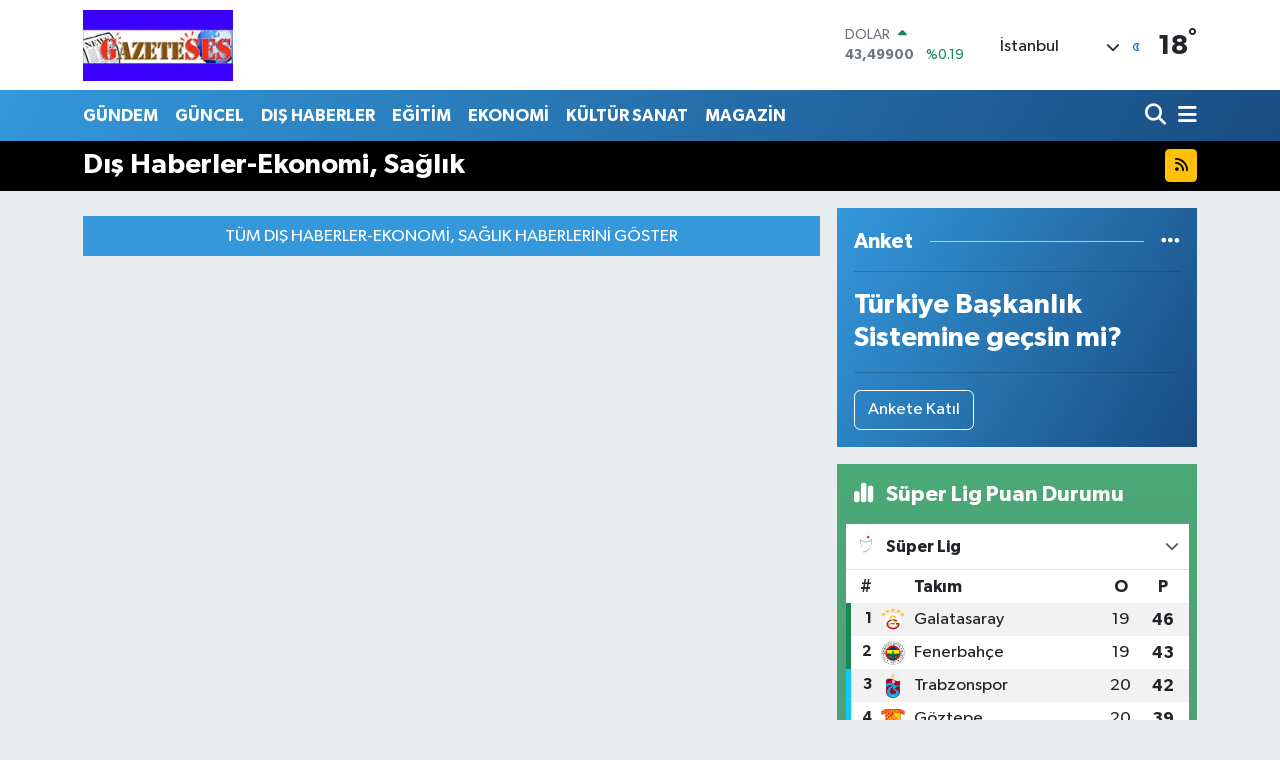

--- FILE ---
content_type: text/html;charset=UTF-8
request_url: https://www.gazeteses.com/dis-haberler-ekonomi-saglik
body_size: 55860
content:
<!DOCTYPE html>
<html lang="tr" data-theme="flow">
<head>
<link rel="dns-prefetch" href="//www.gazeteses.com">
<link rel="dns-prefetch" href="//gazetesescom.teimg.com">
<link rel="dns-prefetch" href="//static.tebilisim.com">
<link rel="dns-prefetch" href="//www.googletagmanager.com">
<link rel="dns-prefetch" href="//www.facebook.com">
<link rel="dns-prefetch" href="//www.twitter.com">
<link rel="dns-prefetch" href="//media.api-sports.io">
<link rel="dns-prefetch" href="//facebook.com">
<link rel="dns-prefetch" href="//x.com">
<link rel="dns-prefetch" href="//tebilisim.com">
<link rel="dns-prefetch" href="//twitter.com">

    <meta charset="utf-8">
<title>Dış Haberler-Ekonomi, Sağlık Haberleri, En Güncel Gelişmeler - GazeteSes</title>
<meta name="description" content="En güncel haberler GazeteSes Dış Haberler-Ekonomi, Sağlık sayfalarında!">
<meta name="keywords" content="dış haberler-ekonomi, sağlık, dış haberler-ekonomi, sağlık haberleri">
<link rel="canonical" href="https://www.gazeteses.com/dis-haberler-ekonomi-saglik">
<meta name="viewport" content="width=device-width,initial-scale=1">
<meta name="X-UA-Compatible" content="IE=edge">
<meta name="robots" content="max-image-preview:large">
<meta name="theme-color" content="#3498db">
<meta name="title" content="Dış Haberler-Ekonomi, Sağlık Haberleri, En Güncel Gelişmeler">
<meta property="og:image" content="https://gazetesescom.teimg.com/gazeteses-com/images/haberler/no_headline.jpg">
<meta property="og:description" content="En güncel haberler GazeteSes Dış Haberler-Ekonomi, Sağlık sayfalarında!">
<meta property="og:url" content="https://www.gazeteses.com/dis-haberler-ekonomi-saglik">
<meta property="og:title" content="Dış Haberler-Ekonomi, Sağlık Haberleri, En Güncel Gelişmeler">
<meta property="og:type" content="website">
<meta name="twitter:card" content="summary_large_image">
<meta name="twitter:site" content="@aydinses">
<meta name="twitter:title" content="Dış Haberler-Ekonomi, Sağlık Haberleri, En Güncel Gelişmeler">
<meta name="twitter:description" content="En güncel haberler GazeteSes Dış Haberler-Ekonomi, Sağlık sayfalarında!">
<meta name="twitter:image" content="https://gazetesescom.teimg.com/gazeteses-com/images/haberler/no_headline.jpg">
<link rel="shortcut icon" type="image/x-icon" href="https://gazetesescom.teimg.com/gazeteses-com/uploads/2023/04/gazeteses-logo-web.jpg">
<link rel="manifest" href="https://www.gazeteses.com/manifest.json?v=6.6.4" />
<link rel="preload" href="https://static.tebilisim.com/flow/assets/css/font-awesome/fa-solid-900.woff2" as="font" type="font/woff2" crossorigin />
<link rel="preload" href="https://static.tebilisim.com/flow/assets/css/font-awesome/fa-brands-400.woff2" as="font" type="font/woff2" crossorigin />
<link rel="preload" href="https://static.tebilisim.com/flow/assets/css/weather-icons/font/weathericons-regular-webfont.woff2" as="font" type="font/woff2" crossorigin />
<link rel="preload" href="https://static.tebilisim.com/flow/vendor/te/fonts/gibson/Gibson-Bold.woff2" as="font" type="font/woff2" crossorigin />
<link rel="preload" href="https://static.tebilisim.com/flow/vendor/te/fonts/gibson/Gibson-BoldItalic.woff2" as="font" type="font/woff2" crossorigin />
<link rel="preload" href="https://static.tebilisim.com/flow/vendor/te/fonts/gibson/Gibson-Italic.woff2" as="font" type="font/woff2" crossorigin />
<link rel="preload" href="https://static.tebilisim.com/flow/vendor/te/fonts/gibson/Gibson-Light.woff2" as="font" type="font/woff2" crossorigin />
<link rel="preload" href="https://static.tebilisim.com/flow/vendor/te/fonts/gibson/Gibson-LightItalic.woff2" as="font" type="font/woff2" crossorigin />
<link rel="preload" href="https://static.tebilisim.com/flow/vendor/te/fonts/gibson/Gibson-SemiBold.woff2" as="font" type="font/woff2" crossorigin />
<link rel="preload" href="https://static.tebilisim.com/flow/vendor/te/fonts/gibson/Gibson-SemiBoldItalic.woff2" as="font" type="font/woff2" crossorigin />
<link rel="preload" href="https://static.tebilisim.com/flow/vendor/te/fonts/gibson/Gibson.woff2" as="font" type="font/woff2" crossorigin />


<link rel="preload" as="style" href="https://static.tebilisim.com/flow/vendor/te/fonts/gibson.css?v=6.6.4">
<link rel="stylesheet" href="https://static.tebilisim.com/flow/vendor/te/fonts/gibson.css?v=6.6.4">

<style>:root {
        --te-link-color: #333;
        --te-link-hover-color: #000;
        --te-font: "Gibson";
        --te-secondary-font: "Gibson";
        --te-h1-font-size: 60px;
        --te-color: #3498db;
        --te-hover-color: #194c82;
        --mm-ocd-width: 85%!important; /*  Mobil Menü Genişliği */
        --swiper-theme-color: var(--te-color)!important;
        --header-13-color: #ffc107;
    }</style><link rel="preload" as="style" href="https://static.tebilisim.com/flow/assets/vendor/bootstrap/css/bootstrap.min.css?v=6.6.4">
<link rel="stylesheet" href="https://static.tebilisim.com/flow/assets/vendor/bootstrap/css/bootstrap.min.css?v=6.6.4">
<link rel="preload" as="style" href="https://static.tebilisim.com/flow/assets/css/app6.6.4.min.css">
<link rel="stylesheet" href="https://static.tebilisim.com/flow/assets/css/app6.6.4.min.css">



<script type="application/ld+json">{"@context":"https:\/\/schema.org","@type":"WebSite","url":"https:\/\/www.gazeteses.com","potentialAction":{"@type":"SearchAction","target":"https:\/\/www.gazeteses.com\/arama?q={query}","query-input":"required name=query"}}</script>

<script type="application/ld+json">{"@context":"https:\/\/schema.org","@type":"NewsMediaOrganization","url":"https:\/\/www.gazeteses.com","name":"Gazeteses","logo":"https:\/\/gazetesescom.teimg.com\/gazeteses-com\/uploads\/2023\/04\/gazeteses-logo-web.jpg","sameAs":["https:\/\/www.facebook.com\/aydinsesgazetesi","https:\/\/www.twitter.com\/aydinses"]}</script>

<script type="application/ld+json">{"@context":"https:\/\/schema.org","@graph":[{"@type":"SiteNavigationElement","name":"Ana Sayfa","url":"https:\/\/www.gazeteses.com","@id":"https:\/\/www.gazeteses.com"},{"@type":"SiteNavigationElement","name":"G\u00dcNDEM","url":"https:\/\/www.gazeteses.com\/gundem","@id":"https:\/\/www.gazeteses.com\/gundem"},{"@type":"SiteNavigationElement","name":"S\u0130YASET","url":"https:\/\/www.gazeteses.com\/siyaset","@id":"https:\/\/www.gazeteses.com\/siyaset"},{"@type":"SiteNavigationElement","name":"D\u00dcNYA","url":"https:\/\/www.gazeteses.com\/dunya","@id":"https:\/\/www.gazeteses.com\/dunya"},{"@type":"SiteNavigationElement","name":"EKONOM\u0130","url":"https:\/\/www.gazeteses.com\/ekonomi","@id":"https:\/\/www.gazeteses.com\/ekonomi"},{"@type":"SiteNavigationElement","name":"SPOR","url":"https:\/\/www.gazeteses.com\/spor","@id":"https:\/\/www.gazeteses.com\/spor"},{"@type":"SiteNavigationElement","name":"YA\u015eAM","url":"https:\/\/www.gazeteses.com\/yasam","@id":"https:\/\/www.gazeteses.com\/yasam"},{"@type":"SiteNavigationElement","name":"MAGAZ\u0130N","url":"https:\/\/www.gazeteses.com\/magazin","@id":"https:\/\/www.gazeteses.com\/magazin"},{"@type":"SiteNavigationElement","name":"SA\u011eLIK","url":"https:\/\/www.gazeteses.com\/saglik","@id":"https:\/\/www.gazeteses.com\/saglik"},{"@type":"SiteNavigationElement","name":"K\u00dcLT\u00dcR SANAT","url":"https:\/\/www.gazeteses.com\/kultur-sanat","@id":"https:\/\/www.gazeteses.com\/kultur-sanat"},{"@type":"SiteNavigationElement","name":"TEKNOLOJ\u0130","url":"https:\/\/www.gazeteses.com\/teknoloji","@id":"https:\/\/www.gazeteses.com\/teknoloji"},{"@type":"SiteNavigationElement","name":"E\u011e\u0130T\u0130M","url":"https:\/\/www.gazeteses.com\/egitim","@id":"https:\/\/www.gazeteses.com\/egitim"},{"@type":"SiteNavigationElement","name":"MEDYA","url":"https:\/\/www.gazeteses.com\/medya","@id":"https:\/\/www.gazeteses.com\/medya"},{"@type":"SiteNavigationElement","name":"3. SAYFA","url":"https:\/\/www.gazeteses.com\/3-sayfa","@id":"https:\/\/www.gazeteses.com\/3-sayfa"},{"@type":"SiteNavigationElement","name":"KADIN","url":"https:\/\/www.gazeteses.com\/kadin","@id":"https:\/\/www.gazeteses.com\/kadin"},{"@type":"SiteNavigationElement","name":"C\u0130NSELL\u0130K","url":"https:\/\/www.gazeteses.com\/cinsellik","@id":"https:\/\/www.gazeteses.com\/cinsellik"},{"@type":"SiteNavigationElement","name":"\u015e\u0130FALI B\u0130TK\u0130LER","url":"https:\/\/www.gazeteses.com\/sifali-bitkiler","@id":"https:\/\/www.gazeteses.com\/sifali-bitkiler"},{"@type":"SiteNavigationElement","name":"G\u00dcNCEL","url":"https:\/\/www.gazeteses.com\/guncel","@id":"https:\/\/www.gazeteses.com\/guncel"},{"@type":"SiteNavigationElement","name":"POL\u0130T\u0130KA","url":"https:\/\/www.gazeteses.com\/politika","@id":"https:\/\/www.gazeteses.com\/politika"},{"@type":"SiteNavigationElement","name":"YURT HABER","url":"https:\/\/www.gazeteses.com\/yurt-haber","@id":"https:\/\/www.gazeteses.com\/yurt-haber"},{"@type":"SiteNavigationElement","name":"YEREL","url":"https:\/\/www.gazeteses.com\/yerel","@id":"https:\/\/www.gazeteses.com\/yerel"},{"@type":"SiteNavigationElement","name":"EY\u00dcP","url":"https:\/\/www.gazeteses.com\/eyup","@id":"https:\/\/www.gazeteses.com\/eyup"},{"@type":"SiteNavigationElement","name":"GENEL","url":"https:\/\/www.gazeteses.com\/genel","@id":"https:\/\/www.gazeteses.com\/genel"},{"@type":"SiteNavigationElement","name":"G\u00dcVENL\u0130K","url":"https:\/\/www.gazeteses.com\/guvenlik","@id":"https:\/\/www.gazeteses.com\/guvenlik"},{"@type":"SiteNavigationElement","name":"DI\u015e HABERLER","url":"https:\/\/www.gazeteses.com\/dis-haberler","@id":"https:\/\/www.gazeteses.com\/dis-haberler"},{"@type":"SiteNavigationElement","name":"B\u00d6LGE","url":"https:\/\/www.gazeteses.com\/bolge","@id":"https:\/\/www.gazeteses.com\/bolge"},{"@type":"SiteNavigationElement","name":"B\u0130L\u0130M-TEKNOLOJ\u0130","url":"https:\/\/www.gazeteses.com\/bilim-teknoloji","@id":"https:\/\/www.gazeteses.com\/bilim-teknoloji"},{"@type":"SiteNavigationElement","name":"CANLI MA\u00c7","url":"https:\/\/www.gazeteses.com\/canli-mac","@id":"https:\/\/www.gazeteses.com\/canli-mac"},{"@type":"SiteNavigationElement","name":"Genel-Politika, E\u011fitim","url":"https:\/\/www.gazeteses.com\/genel-politika-egitim","@id":"https:\/\/www.gazeteses.com\/genel-politika-egitim"},{"@type":"SiteNavigationElement","name":"Spor-GENEL","url":"https:\/\/www.gazeteses.com\/spor-genel","@id":"https:\/\/www.gazeteses.com\/spor-genel"},{"@type":"SiteNavigationElement","name":"G\u00fcvenlik-K\u00dcLT\u00dcR SANAT","url":"https:\/\/www.gazeteses.com\/guvenlik-kultur-sanat","@id":"https:\/\/www.gazeteses.com\/guvenlik-kultur-sanat"},{"@type":"SiteNavigationElement","name":"Genel-E\u011fitim, politika","url":"https:\/\/www.gazeteses.com\/genel-egitim-politika","@id":"https:\/\/www.gazeteses.com\/genel-egitim-politika"},{"@type":"SiteNavigationElement","name":"English News-K\u00fclt\u00fcr Sanat","url":"https:\/\/www.gazeteses.com\/english-news-kultur-sanat","@id":"https:\/\/www.gazeteses.com\/english-news-kultur-sanat"},{"@type":"SiteNavigationElement","name":"English News-Genel","url":"https:\/\/www.gazeteses.com\/english-news-genel","@id":"https:\/\/www.gazeteses.com\/english-news-genel"},{"@type":"SiteNavigationElement","name":"English News-Politika - Diplomasi","url":"https:\/\/www.gazeteses.com\/english-news-politika-diplomasi","@id":"https:\/\/www.gazeteses.com\/english-news-politika-diplomasi"},{"@type":"SiteNavigationElement","name":"GAZ\u0130OSMANPA\u015eA","url":"https:\/\/www.gazeteses.com\/gaziosmanpasa","@id":"https:\/\/www.gazeteses.com\/gaziosmanpasa"},{"@type":"SiteNavigationElement","name":"FAT\u0130H","url":"https:\/\/www.gazeteses.com\/fatih","@id":"https:\/\/www.gazeteses.com\/fatih"},{"@type":"SiteNavigationElement","name":"BAYRAMPA\u015eA","url":"https:\/\/www.gazeteses.com\/bayrampasa","@id":"https:\/\/www.gazeteses.com\/bayrampasa"},{"@type":"SiteNavigationElement","name":"\u0130STANBUL","url":"https:\/\/www.gazeteses.com\/istanbul","@id":"https:\/\/www.gazeteses.com\/istanbul"},{"@type":"SiteNavigationElement","name":"AMAT\u00d6R SPOR","url":"https:\/\/www.gazeteses.com\/amator-spor","@id":"https:\/\/www.gazeteses.com\/amator-spor"},{"@type":"SiteNavigationElement","name":"Sa\u011fl\u0131k-Sa\u011fl\u0131k","url":"https:\/\/www.gazeteses.com\/saglik-saglik","@id":"https:\/\/www.gazeteses.com\/saglik-saglik"},{"@type":"SiteNavigationElement","name":"English News-Politika","url":"https:\/\/www.gazeteses.com\/english-news-politika","@id":"https:\/\/www.gazeteses.com\/english-news-politika"},{"@type":"SiteNavigationElement","name":"English News-Ekonomi","url":"https:\/\/www.gazeteses.com\/english-news-ekonomi","@id":"https:\/\/www.gazeteses.com\/english-news-ekonomi"},{"@type":"SiteNavigationElement","name":"English News-\u00c7evre","url":"https:\/\/www.gazeteses.com\/english-news-cevre","@id":"https:\/\/www.gazeteses.com\/english-news-cevre"},{"@type":"SiteNavigationElement","name":"English News","url":"https:\/\/www.gazeteses.com\/english-news","@id":"https:\/\/www.gazeteses.com\/english-news"},{"@type":"SiteNavigationElement","name":"G\u00fcvenlik-G\u00fcvenlik, Politika","url":"https:\/\/www.gazeteses.com\/guvenlik-guvenlik-politika","@id":"https:\/\/www.gazeteses.com\/guvenlik-guvenlik-politika"},{"@type":"SiteNavigationElement","name":"Politika-Ekonomi","url":"https:\/\/www.gazeteses.com\/politika-ekonomi","@id":"https:\/\/www.gazeteses.com\/politika-ekonomi"},{"@type":"SiteNavigationElement","name":"Genel-Politika","url":"https:\/\/www.gazeteses.com\/genel-politika","@id":"https:\/\/www.gazeteses.com\/genel-politika"},{"@type":"SiteNavigationElement","name":"E\u011fitim-E\u011fitim","url":"https:\/\/www.gazeteses.com\/egitim-egitim","@id":"https:\/\/www.gazeteses.com\/egitim-egitim"},{"@type":"SiteNavigationElement","name":"K\u00fclt\u00fcr Sanat-Magazin","url":"https:\/\/www.gazeteses.com\/kultur-sanat-magazin","@id":"https:\/\/www.gazeteses.com\/kultur-sanat-magazin"},{"@type":"SiteNavigationElement","name":"English News-Politika, Genel","url":"https:\/\/www.gazeteses.com\/english-news-politika-genel","@id":"https:\/\/www.gazeteses.com\/english-news-politika-genel"},{"@type":"SiteNavigationElement","name":"G\u00fcvenlik-D\u0131\u015f Haberler","url":"https:\/\/www.gazeteses.com\/guvenlik-dis-haberler","@id":"https:\/\/www.gazeteses.com\/guvenlik-dis-haberler"},{"@type":"SiteNavigationElement","name":"E\u011fitim-Sa\u011fl\u0131k","url":"https:\/\/www.gazeteses.com\/egitim-saglik","@id":"https:\/\/www.gazeteses.com\/egitim-saglik"},{"@type":"SiteNavigationElement","name":"Genel-spor","url":"https:\/\/www.gazeteses.com\/genel-spor","@id":"https:\/\/www.gazeteses.com\/genel-spor"},{"@type":"SiteNavigationElement","name":"English News-Ekonomi, Politika","url":"https:\/\/www.gazeteses.com\/english-news-ekonomi-politika","@id":"https:\/\/www.gazeteses.com\/english-news-ekonomi-politika"},{"@type":"SiteNavigationElement","name":"Genel-Siyaset","url":"https:\/\/www.gazeteses.com\/genel-siyaset","@id":"https:\/\/www.gazeteses.com\/genel-siyaset"},{"@type":"SiteNavigationElement","name":"Genel-E\u011fitim","url":"https:\/\/www.gazeteses.com\/genel-egitim","@id":"https:\/\/www.gazeteses.com\/genel-egitim"},{"@type":"SiteNavigationElement","name":"English News-Ekonomi, \u00c7evre","url":"https:\/\/www.gazeteses.com\/english-news-ekonomi-cevre","@id":"https:\/\/www.gazeteses.com\/english-news-ekonomi-cevre"},{"@type":"SiteNavigationElement","name":"English News-Genel, G\u00fcvenlik","url":"https:\/\/www.gazeteses.com\/english-news-genel-guvenlik","@id":"https:\/\/www.gazeteses.com\/english-news-genel-guvenlik"},{"@type":"SiteNavigationElement","name":"English News-Politika, Genel, G\u00fcvenlik, \u0130nsan Hakl","url":"https:\/\/www.gazeteses.com\/english-news-politika-genel-guvenlik-insan-hakl","@id":"https:\/\/www.gazeteses.com\/english-news-politika-genel-guvenlik-insan-hakl"},{"@type":"SiteNavigationElement","name":"English News-G\u00fcvenlik - Politika - D\u0131\u015f Politika","url":"https:\/\/www.gazeteses.com\/english-news-guvenlik-politika-dis-politika","@id":"https:\/\/www.gazeteses.com\/english-news-guvenlik-politika-dis-politika"},{"@type":"SiteNavigationElement","name":"English News-Politika, Genel, G\u00fcvenlik","url":"https:\/\/www.gazeteses.com\/english-news-politika-genel-guvenlik","@id":"https:\/\/www.gazeteses.com\/english-news-politika-genel-guvenlik"},{"@type":"SiteNavigationElement","name":"English News-D\u0131\u015f Politika, Politika","url":"https:\/\/www.gazeteses.com\/english-news-dis-politika-politika","@id":"https:\/\/www.gazeteses.com\/english-news-dis-politika-politika"},{"@type":"SiteNavigationElement","name":"English News-Politika, D\u0131\u015f Politika, Savunma","url":"https:\/\/www.gazeteses.com\/english-news-politika-dis-politika-savunma","@id":"https:\/\/www.gazeteses.com\/english-news-politika-dis-politika-savunma"},{"@type":"SiteNavigationElement","name":"English News-G\u00fcndem","url":"https:\/\/www.gazeteses.com\/english-news-gundem","@id":"https:\/\/www.gazeteses.com\/english-news-gundem"},{"@type":"SiteNavigationElement","name":"English News-Genel, G\u00fcvenlik, \u0130nsan Haklar\u0131","url":"https:\/\/www.gazeteses.com\/english-news-genel-guvenlik-insan-haklari","@id":"https:\/\/www.gazeteses.com\/english-news-genel-guvenlik-insan-haklari"},{"@type":"SiteNavigationElement","name":"Politika-D\u0131\u015f Haberler","url":"https:\/\/www.gazeteses.com\/politika-dis-haberler","@id":"https:\/\/www.gazeteses.com\/politika-dis-haberler"},{"@type":"SiteNavigationElement","name":"English News-Politics, Human Rights, Security","url":"https:\/\/www.gazeteses.com\/english-news-politics-human-rights-security","@id":"https:\/\/www.gazeteses.com\/english-news-politics-human-rights-security"},{"@type":"SiteNavigationElement","name":"English News-Economy","url":"https:\/\/www.gazeteses.com\/english-news-economy","@id":"https:\/\/www.gazeteses.com\/english-news-economy"},{"@type":"SiteNavigationElement","name":"English News-Politics, Human Rights","url":"https:\/\/www.gazeteses.com\/english-news-politics-human-rights","@id":"https:\/\/www.gazeteses.com\/english-news-politics-human-rights"},{"@type":"SiteNavigationElement","name":"English News-Arts-Culture","url":"https:\/\/www.gazeteses.com\/english-news-arts-culture","@id":"https:\/\/www.gazeteses.com\/english-news-arts-culture"},{"@type":"SiteNavigationElement","name":"English News-Politics, Security","url":"https:\/\/www.gazeteses.com\/english-news-politics-security","@id":"https:\/\/www.gazeteses.com\/english-news-politics-security"},{"@type":"SiteNavigationElement","name":"English News-Security","url":"https:\/\/www.gazeteses.com\/english-news-security","@id":"https:\/\/www.gazeteses.com\/english-news-security"},{"@type":"SiteNavigationElement","name":"English News-Politics, Economy, Security","url":"https:\/\/www.gazeteses.com\/english-news-politics-economy-security","@id":"https:\/\/www.gazeteses.com\/english-news-politics-economy-security"},{"@type":"SiteNavigationElement","name":"English News-Politics, Human Rights, Juridical","url":"https:\/\/www.gazeteses.com\/english-news-politics-human-rights-juridical","@id":"https:\/\/www.gazeteses.com\/english-news-politics-human-rights-juridical"},{"@type":"SiteNavigationElement","name":"English News-Politics","url":"https:\/\/www.gazeteses.com\/english-news-politics","@id":"https:\/\/www.gazeteses.com\/english-news-politics"},{"@type":"SiteNavigationElement","name":"English News-Politics, Economy","url":"https:\/\/www.gazeteses.com\/english-news-politics-economy","@id":"https:\/\/www.gazeteses.com\/english-news-politics-economy"},{"@type":"SiteNavigationElement","name":"English News-Politics, Foreign Politics, Security","url":"https:\/\/www.gazeteses.com\/english-news-politics-foreign-politics-security","@id":"https:\/\/www.gazeteses.com\/english-news-politics-foreign-politics-security"},{"@type":"SiteNavigationElement","name":"Genel-Ekonomi","url":"https:\/\/www.gazeteses.com\/genel-ekonomi","@id":"https:\/\/www.gazeteses.com\/genel-ekonomi"},{"@type":"SiteNavigationElement","name":"Genel-sa\u011fl\u0131k","url":"https:\/\/www.gazeteses.com\/genel-saglik","@id":"https:\/\/www.gazeteses.com\/genel-saglik"},{"@type":"SiteNavigationElement","name":"E\u011fitim-Politika","url":"https:\/\/www.gazeteses.com\/egitim-politika","@id":"https:\/\/www.gazeteses.com\/egitim-politika"},{"@type":"SiteNavigationElement","name":"G\u00fcvenlik-Spor","url":"https:\/\/www.gazeteses.com\/guvenlik-spor","@id":"https:\/\/www.gazeteses.com\/guvenlik-spor"},{"@type":"SiteNavigationElement","name":"English News-Human Rights","url":"https:\/\/www.gazeteses.com\/english-news-human-rights","@id":"https:\/\/www.gazeteses.com\/english-news-human-rights"},{"@type":"SiteNavigationElement","name":"English News-Politics, Human Rights, Juridical, Se","url":"https:\/\/www.gazeteses.com\/english-news-politics-human-rights-juridical-se","@id":"https:\/\/www.gazeteses.com\/english-news-politics-human-rights-juridical-se"},{"@type":"SiteNavigationElement","name":"Genel-\u00c7evre","url":"https:\/\/www.gazeteses.com\/genel-cevre","@id":"https:\/\/www.gazeteses.com\/genel-cevre"},{"@type":"SiteNavigationElement","name":"English News-Politics, Economy, Juridical","url":"https:\/\/www.gazeteses.com\/english-news-politics-economy-juridical","@id":"https:\/\/www.gazeteses.com\/english-news-politics-economy-juridical"},{"@type":"SiteNavigationElement","name":"English News-Politics, Human Rights, Security, Env","url":"https:\/\/www.gazeteses.com\/english-news-politics-human-rights-security-env","@id":"https:\/\/www.gazeteses.com\/english-news-politics-human-rights-security-env"},{"@type":"SiteNavigationElement","name":"G\u00fcvenlik-Sa\u011fl\u0131k","url":"https:\/\/www.gazeteses.com\/guvenlik-saglik","@id":"https:\/\/www.gazeteses.com\/guvenlik-saglik"},{"@type":"SiteNavigationElement","name":"Genel-D\u0131\u015f Haberler","url":"https:\/\/www.gazeteses.com\/genel-dis-haberler","@id":"https:\/\/www.gazeteses.com\/genel-dis-haberler"},{"@type":"SiteNavigationElement","name":"K\u00fclt\u00fcr Sanat-K\u00fclt\u00fcr Sanat","url":"https:\/\/www.gazeteses.com\/kultur-sanat-kultur-sanat","@id":"https:\/\/www.gazeteses.com\/kultur-sanat-kultur-sanat"},{"@type":"SiteNavigationElement","name":"English News-Politics, Juridical","url":"https:\/\/www.gazeteses.com\/english-news-politics-juridical","@id":"https:\/\/www.gazeteses.com\/english-news-politics-juridical"},{"@type":"SiteNavigationElement","name":"English News-Juridical, Economy","url":"https:\/\/www.gazeteses.com\/english-news-juridical-economy","@id":"https:\/\/www.gazeteses.com\/english-news-juridical-economy"},{"@type":"SiteNavigationElement","name":"English News-Politics, Human Rights, Foreign Polit","url":"https:\/\/www.gazeteses.com\/english-news-politics-human-rights-foreign-polit","@id":"https:\/\/www.gazeteses.com\/english-news-politics-human-rights-foreign-polit"},{"@type":"SiteNavigationElement","name":"English News-Juridical","url":"https:\/\/www.gazeteses.com\/english-news-juridical","@id":"https:\/\/www.gazeteses.com\/english-news-juridical"},{"@type":"SiteNavigationElement","name":"Ekonomi-Politics, Foreign Politics, Security","url":"https:\/\/www.gazeteses.com\/ekonomi-politics-foreign-politics-security","@id":"https:\/\/www.gazeteses.com\/ekonomi-politics-foreign-politics-security"},{"@type":"SiteNavigationElement","name":"English News-Politics, Foreign Politics, Security,","url":"https:\/\/www.gazeteses.com\/english-news-politics-foreign-politics-security-1","@id":"https:\/\/www.gazeteses.com\/english-news-politics-foreign-politics-security-1"},{"@type":"SiteNavigationElement","name":"English News-Arts-Culture, Politics","url":"https:\/\/www.gazeteses.com\/english-news-arts-culture-politics","@id":"https:\/\/www.gazeteses.com\/english-news-arts-culture-politics"},{"@type":"SiteNavigationElement","name":"Genel-K\u00fclt\u00fcr Sanat","url":"https:\/\/www.gazeteses.com\/genel-kultur-sanat","@id":"https:\/\/www.gazeteses.com\/genel-kultur-sanat"},{"@type":"SiteNavigationElement","name":"Fla\u015f Haber","url":"https:\/\/www.gazeteses.com\/flas-haber","@id":"https:\/\/www.gazeteses.com\/flas-haber"},{"@type":"SiteNavigationElement","name":"English News-Security, Sports","url":"https:\/\/www.gazeteses.com\/english-news-security-sports","@id":"https:\/\/www.gazeteses.com\/english-news-security-sports"},{"@type":"SiteNavigationElement","name":"English News-Environment","url":"https:\/\/www.gazeteses.com\/english-news-environment","@id":"https:\/\/www.gazeteses.com\/english-news-environment"},{"@type":"SiteNavigationElement","name":"Genel-Ekonomi, Bilim Teknoloji","url":"https:\/\/www.gazeteses.com\/genel-ekonomi-bilim-teknoloji","@id":"https:\/\/www.gazeteses.com\/genel-ekonomi-bilim-teknoloji"},{"@type":"SiteNavigationElement","name":"English News-Human Rights, Education","url":"https:\/\/www.gazeteses.com\/english-news-human-rights-education","@id":"https:\/\/www.gazeteses.com\/english-news-human-rights-education"},{"@type":"SiteNavigationElement","name":"English News-Economy, Environment","url":"https:\/\/www.gazeteses.com\/english-news-economy-environment","@id":"https:\/\/www.gazeteses.com\/english-news-economy-environment"},{"@type":"SiteNavigationElement","name":"Ekonomi-Politika","url":"https:\/\/www.gazeteses.com\/ekonomi-politika","@id":"https:\/\/www.gazeteses.com\/ekonomi-politika"},{"@type":"SiteNavigationElement","name":"English News-Arts-Culture, Human Rights, Juridical","url":"https:\/\/www.gazeteses.com\/english-news-arts-culture-human-rights-juridical","@id":"https:\/\/www.gazeteses.com\/english-news-arts-culture-human-rights-juridical"},{"@type":"SiteNavigationElement","name":"Genel-Tarih","url":"https:\/\/www.gazeteses.com\/genel-tarih","@id":"https:\/\/www.gazeteses.com\/genel-tarih"},{"@type":"SiteNavigationElement","name":"G\u00fcvenlik-E\u011fitim","url":"https:\/\/www.gazeteses.com\/guvenlik-egitim","@id":"https:\/\/www.gazeteses.com\/guvenlik-egitim"},{"@type":"SiteNavigationElement","name":"English News-Sports","url":"https:\/\/www.gazeteses.com\/english-news-sports","@id":"https:\/\/www.gazeteses.com\/english-news-sports"},{"@type":"SiteNavigationElement","name":"English News-Foreign Politics","url":"https:\/\/www.gazeteses.com\/english-news-foreign-politics","@id":"https:\/\/www.gazeteses.com\/english-news-foreign-politics"},{"@type":"SiteNavigationElement","name":"English News-Politics, Foreign Politics, Economy","url":"https:\/\/www.gazeteses.com\/english-news-politics-foreign-politics-economy","@id":"https:\/\/www.gazeteses.com\/english-news-politics-foreign-politics-economy"},{"@type":"SiteNavigationElement","name":"Politika-Politika","url":"https:\/\/www.gazeteses.com\/politika-politika","@id":"https:\/\/www.gazeteses.com\/politika-politika"},{"@type":"SiteNavigationElement","name":"English News-Politics, Juridical, Security","url":"https:\/\/www.gazeteses.com\/english-news-politics-juridical-security","@id":"https:\/\/www.gazeteses.com\/english-news-politics-juridical-security"},{"@type":"SiteNavigationElement","name":"Genel-Ekonomi, Spor","url":"https:\/\/www.gazeteses.com\/genel-ekonomi-spor","@id":"https:\/\/www.gazeteses.com\/genel-ekonomi-spor"},{"@type":"SiteNavigationElement","name":"Ekonomi-Turizm","url":"https:\/\/www.gazeteses.com\/ekonomi-turizm","@id":"https:\/\/www.gazeteses.com\/ekonomi-turizm"},{"@type":"SiteNavigationElement","name":"Genel-Ekonomi,Politika","url":"https:\/\/www.gazeteses.com\/genel-ekonomipolitika","@id":"https:\/\/www.gazeteses.com\/genel-ekonomipolitika"},{"@type":"SiteNavigationElement","name":"English News-Sports, Security","url":"https:\/\/www.gazeteses.com\/english-news-sports-security","@id":"https:\/\/www.gazeteses.com\/english-news-sports-security"},{"@type":"SiteNavigationElement","name":"English News-Human Rights, Religion","url":"https:\/\/www.gazeteses.com\/english-news-human-rights-religion","@id":"https:\/\/www.gazeteses.com\/english-news-human-rights-religion"},{"@type":"SiteNavigationElement","name":"D\u0131\u015f Haberler-Ekonomi","url":"https:\/\/www.gazeteses.com\/dis-haberler-ekonomi","@id":"https:\/\/www.gazeteses.com\/dis-haberler-ekonomi"},{"@type":"SiteNavigationElement","name":"English News-Health, Economy","url":"https:\/\/www.gazeteses.com\/english-news-health-economy","@id":"https:\/\/www.gazeteses.com\/english-news-health-economy"},{"@type":"SiteNavigationElement","name":"English News-Politics, Juridical, Science","url":"https:\/\/www.gazeteses.com\/english-news-politics-juridical-science","@id":"https:\/\/www.gazeteses.com\/english-news-politics-juridical-science"},{"@type":"SiteNavigationElement","name":"English News-Environment, Human Rights, Economy","url":"https:\/\/www.gazeteses.com\/english-news-environment-human-rights-economy","@id":"https:\/\/www.gazeteses.com\/english-news-environment-human-rights-economy"},{"@type":"SiteNavigationElement","name":"English News-Politics, Foreign Politics, Human Rig","url":"https:\/\/www.gazeteses.com\/english-news-politics-foreign-politics-human-rig","@id":"https:\/\/www.gazeteses.com\/english-news-politics-foreign-politics-human-rig"},{"@type":"SiteNavigationElement","name":"Sa\u011fl\u0131k-G\u00fcvenlik","url":"https:\/\/www.gazeteses.com\/saglik-guvenlik","@id":"https:\/\/www.gazeteses.com\/saglik-guvenlik"},{"@type":"SiteNavigationElement","name":"English News-Arts-Culture, Economy","url":"https:\/\/www.gazeteses.com\/english-news-arts-culture-economy","@id":"https:\/\/www.gazeteses.com\/english-news-arts-culture-economy"},{"@type":"SiteNavigationElement","name":"English News-Arts-Culture, Science","url":"https:\/\/www.gazeteses.com\/english-news-arts-culture-science","@id":"https:\/\/www.gazeteses.com\/english-news-arts-culture-science"},{"@type":"SiteNavigationElement","name":"English News-Politics, Foreign Politics","url":"https:\/\/www.gazeteses.com\/english-news-politics-foreign-politics","@id":"https:\/\/www.gazeteses.com\/english-news-politics-foreign-politics"},{"@type":"SiteNavigationElement","name":"G\u00fcvenlik-Politika","url":"https:\/\/www.gazeteses.com\/guvenlik-politika","@id":"https:\/\/www.gazeteses.com\/guvenlik-politika"},{"@type":"SiteNavigationElement","name":"English News-Security, Human Rights","url":"https:\/\/www.gazeteses.com\/english-news-security-human-rights","@id":"https:\/\/www.gazeteses.com\/english-news-security-human-rights"},{"@type":"SiteNavigationElement","name":"Genel-Turizm, Ekonomi","url":"https:\/\/www.gazeteses.com\/genel-turizm-ekonomi","@id":"https:\/\/www.gazeteses.com\/genel-turizm-ekonomi"},{"@type":"SiteNavigationElement","name":"E\u011fitim-Ekonomi","url":"https:\/\/www.gazeteses.com\/egitim-ekonomi","@id":"https:\/\/www.gazeteses.com\/egitim-ekonomi"},{"@type":"SiteNavigationElement","name":"English News-Economy, Energy","url":"https:\/\/www.gazeteses.com\/english-news-economy-energy","@id":"https:\/\/www.gazeteses.com\/english-news-economy-energy"},{"@type":"SiteNavigationElement","name":"Ekonomi-Enerji","url":"https:\/\/www.gazeteses.com\/ekonomi-enerji","@id":"https:\/\/www.gazeteses.com\/ekonomi-enerji"},{"@type":"SiteNavigationElement","name":"English News-General","url":"https:\/\/www.gazeteses.com\/english-news-general","@id":"https:\/\/www.gazeteses.com\/english-news-general"},{"@type":"SiteNavigationElement","name":"English News-Arts-Culture, Life","url":"https:\/\/www.gazeteses.com\/english-news-arts-culture-life","@id":"https:\/\/www.gazeteses.com\/english-news-arts-culture-life"},{"@type":"SiteNavigationElement","name":"English News-Security, Politics","url":"https:\/\/www.gazeteses.com\/english-news-security-politics","@id":"https:\/\/www.gazeteses.com\/english-news-security-politics"},{"@type":"SiteNavigationElement","name":"Ekonomi-K\u00fclt\u00fcr Sanat, Bilim Teknoloji","url":"https:\/\/www.gazeteses.com\/ekonomi-kultur-sanat-bilim-teknoloji","@id":"https:\/\/www.gazeteses.com\/ekonomi-kultur-sanat-bilim-teknoloji"},{"@type":"SiteNavigationElement","name":"Genel-Ekoloji, \u00c7evre, Yaban Hayat\u0131","url":"https:\/\/www.gazeteses.com\/genel-ekoloji-cevre-yaban-hayati","@id":"https:\/\/www.gazeteses.com\/genel-ekoloji-cevre-yaban-hayati"},{"@type":"SiteNavigationElement","name":"English News-Politics, Economy, Human Rights","url":"https:\/\/www.gazeteses.com\/english-news-politics-economy-human-rights","@id":"https:\/\/www.gazeteses.com\/english-news-politics-economy-human-rights"},{"@type":"SiteNavigationElement","name":"English News-Arts-Culture, Human Rights","url":"https:\/\/www.gazeteses.com\/english-news-arts-culture-human-rights","@id":"https:\/\/www.gazeteses.com\/english-news-arts-culture-human-rights"},{"@type":"SiteNavigationElement","name":"English News-Politics, Foreign Politics, General","url":"https:\/\/www.gazeteses.com\/english-news-politics-foreign-politics-general","@id":"https:\/\/www.gazeteses.com\/english-news-politics-foreign-politics-general"},{"@type":"SiteNavigationElement","name":"English News-Arts-Culture, Science, Life","url":"https:\/\/www.gazeteses.com\/english-news-arts-culture-science-life","@id":"https:\/\/www.gazeteses.com\/english-news-arts-culture-science-life"},{"@type":"SiteNavigationElement","name":"E\u011fitim-SA\u011eLIK-GENEL","url":"https:\/\/www.gazeteses.com\/egitim-saglik-genel","@id":"https:\/\/www.gazeteses.com\/egitim-saglik-genel"},{"@type":"SiteNavigationElement","name":"English News-General, Life, Economy","url":"https:\/\/www.gazeteses.com\/english-news-general-life-economy","@id":"https:\/\/www.gazeteses.com\/english-news-general-life-economy"},{"@type":"SiteNavigationElement","name":"English News-Security, Economy, Human Rights","url":"https:\/\/www.gazeteses.com\/english-news-security-economy-human-rights","@id":"https:\/\/www.gazeteses.com\/english-news-security-economy-human-rights"},{"@type":"SiteNavigationElement","name":"English News-Politics, General, Life","url":"https:\/\/www.gazeteses.com\/english-news-politics-general-life","@id":"https:\/\/www.gazeteses.com\/english-news-politics-general-life"},{"@type":"SiteNavigationElement","name":"Genel-Sa\u011fl\u0131k, Sanat","url":"https:\/\/www.gazeteses.com\/genel-saglik-sanat","@id":"https:\/\/www.gazeteses.com\/genel-saglik-sanat"},{"@type":"SiteNavigationElement","name":"English News-Economy, Aviation","url":"https:\/\/www.gazeteses.com\/english-news-economy-aviation","@id":"https:\/\/www.gazeteses.com\/english-news-economy-aviation"},{"@type":"SiteNavigationElement","name":"English News-Juridical, Crime","url":"https:\/\/www.gazeteses.com\/english-news-juridical-crime","@id":"https:\/\/www.gazeteses.com\/english-news-juridical-crime"},{"@type":"SiteNavigationElement","name":"English News-Politics, Arts-Culture","url":"https:\/\/www.gazeteses.com\/english-news-politics-arts-culture","@id":"https:\/\/www.gazeteses.com\/english-news-politics-arts-culture"},{"@type":"SiteNavigationElement","name":"English News-Human Rights, Security, Politics","url":"https:\/\/www.gazeteses.com\/english-news-human-rights-security-politics","@id":"https:\/\/www.gazeteses.com\/english-news-human-rights-security-politics"},{"@type":"SiteNavigationElement","name":"Ekonomi-Ya\u015fam","url":"https:\/\/www.gazeteses.com\/ekonomi-yasam","@id":"https:\/\/www.gazeteses.com\/ekonomi-yasam"},{"@type":"SiteNavigationElement","name":"English News-Economy, Health, Life","url":"https:\/\/www.gazeteses.com\/english-news-economy-health-life","@id":"https:\/\/www.gazeteses.com\/english-news-economy-health-life"},{"@type":"SiteNavigationElement","name":"English News-Economy, Tourism","url":"https:\/\/www.gazeteses.com\/english-news-economy-tourism","@id":"https:\/\/www.gazeteses.com\/english-news-economy-tourism"},{"@type":"SiteNavigationElement","name":"English News-Politics, Arts-Culture, Education","url":"https:\/\/www.gazeteses.com\/english-news-politics-arts-culture-education","@id":"https:\/\/www.gazeteses.com\/english-news-politics-arts-culture-education"},{"@type":"SiteNavigationElement","name":"Politika-G\u00fcvenlik","url":"https:\/\/www.gazeteses.com\/politika-guvenlik","@id":"https:\/\/www.gazeteses.com\/politika-guvenlik"},{"@type":"SiteNavigationElement","name":"English News-Economy, Religion","url":"https:\/\/www.gazeteses.com\/english-news-economy-religion","@id":"https:\/\/www.gazeteses.com\/english-news-economy-religion"},{"@type":"SiteNavigationElement","name":"Genel-G\u00fcvenlik","url":"https:\/\/www.gazeteses.com\/genel-guvenlik","@id":"https:\/\/www.gazeteses.com\/genel-guvenlik"},{"@type":"SiteNavigationElement","name":"English News-Foreign Politics, Economy","url":"https:\/\/www.gazeteses.com\/english-news-foreign-politics-economy","@id":"https:\/\/www.gazeteses.com\/english-news-foreign-politics-economy"},{"@type":"SiteNavigationElement","name":"English News-Economy, Human Rights, Environment","url":"https:\/\/www.gazeteses.com\/english-news-economy-human-rights-environment","@id":"https:\/\/www.gazeteses.com\/english-news-economy-human-rights-environment"},{"@type":"SiteNavigationElement","name":"English News-Life","url":"https:\/\/www.gazeteses.com\/english-news-life","@id":"https:\/\/www.gazeteses.com\/english-news-life"},{"@type":"SiteNavigationElement","name":"English News-Politics, Human Rights, Religion","url":"https:\/\/www.gazeteses.com\/english-news-politics-human-rights-religion","@id":"https:\/\/www.gazeteses.com\/english-news-politics-human-rights-religion"},{"@type":"SiteNavigationElement","name":"English News-Health, Human Rights","url":"https:\/\/www.gazeteses.com\/english-news-health-human-rights","@id":"https:\/\/www.gazeteses.com\/english-news-health-human-rights"},{"@type":"SiteNavigationElement","name":"Genel-Taner YENER-Enver ALAS","url":"https:\/\/www.gazeteses.com\/genel-taner-yener-enver-alas","@id":"https:\/\/www.gazeteses.com\/genel-taner-yener-enver-alas"},{"@type":"SiteNavigationElement","name":"English News-Human Rights, Security, Juridicial","url":"https:\/\/www.gazeteses.com\/english-news-human-rights-security-juridicial","@id":"https:\/\/www.gazeteses.com\/english-news-human-rights-security-juridicial"},{"@type":"SiteNavigationElement","name":"English News-Economy, Defense","url":"https:\/\/www.gazeteses.com\/english-news-economy-defense","@id":"https:\/\/www.gazeteses.com\/english-news-economy-defense"},{"@type":"SiteNavigationElement","name":"English News-Politics, Sports","url":"https:\/\/www.gazeteses.com\/english-news-politics-sports","@id":"https:\/\/www.gazeteses.com\/english-news-politics-sports"},{"@type":"SiteNavigationElement","name":"English News-Economy, Agriculture","url":"https:\/\/www.gazeteses.com\/english-news-economy-agriculture","@id":"https:\/\/www.gazeteses.com\/english-news-economy-agriculture"},{"@type":"SiteNavigationElement","name":"G\u00fcvenlik-Magazin","url":"https:\/\/www.gazeteses.com\/guvenlik-magazin","@id":"https:\/\/www.gazeteses.com\/guvenlik-magazin"},{"@type":"SiteNavigationElement","name":"English News-Politics, Arts-Culture, Human Rights","url":"https:\/\/www.gazeteses.com\/english-news-politics-arts-culture-human-rights","@id":"https:\/\/www.gazeteses.com\/english-news-politics-arts-culture-human-rights"},{"@type":"SiteNavigationElement","name":"English News-Economy, Human Rights","url":"https:\/\/www.gazeteses.com\/english-news-economy-human-rights","@id":"https:\/\/www.gazeteses.com\/english-news-economy-human-rights"},{"@type":"SiteNavigationElement","name":"English News-Economy, Automotive","url":"https:\/\/www.gazeteses.com\/english-news-economy-automotive","@id":"https:\/\/www.gazeteses.com\/english-news-economy-automotive"},{"@type":"SiteNavigationElement","name":"Ekonomi-Politics","url":"https:\/\/www.gazeteses.com\/ekonomi-politics","@id":"https:\/\/www.gazeteses.com\/ekonomi-politics"},{"@type":"SiteNavigationElement","name":"Ekonomi-Finans","url":"https:\/\/www.gazeteses.com\/ekonomi-finans","@id":"https:\/\/www.gazeteses.com\/ekonomi-finans"},{"@type":"SiteNavigationElement","name":"English News-Economy, Finance","url":"https:\/\/www.gazeteses.com\/english-news-economy-finance","@id":"https:\/\/www.gazeteses.com\/english-news-economy-finance"},{"@type":"SiteNavigationElement","name":"Spor-E\u011fitim","url":"https:\/\/www.gazeteses.com\/spor-egitim","@id":"https:\/\/www.gazeteses.com\/spor-egitim"},{"@type":"SiteNavigationElement","name":"Ekonomi-\u0130n\u015faat, Konut","url":"https:\/\/www.gazeteses.com\/ekonomi-insaat-konut","@id":"https:\/\/www.gazeteses.com\/ekonomi-insaat-konut"},{"@type":"SiteNavigationElement","name":"English News-Human Rights, Security, Crime","url":"https:\/\/www.gazeteses.com\/english-news-human-rights-security-crime","@id":"https:\/\/www.gazeteses.com\/english-news-human-rights-security-crime"},{"@type":"SiteNavigationElement","name":"English News-Economy, Industry","url":"https:\/\/www.gazeteses.com\/english-news-economy-industry","@id":"https:\/\/www.gazeteses.com\/english-news-economy-industry"},{"@type":"SiteNavigationElement","name":"English News-Economy, Technology","url":"https:\/\/www.gazeteses.com\/english-news-economy-technology","@id":"https:\/\/www.gazeteses.com\/english-news-economy-technology"},{"@type":"SiteNavigationElement","name":"English News-Education, Crime","url":"https:\/\/www.gazeteses.com\/english-news-education-crime","@id":"https:\/\/www.gazeteses.com\/english-news-education-crime"},{"@type":"SiteNavigationElement","name":"English News-Economy, Naval","url":"https:\/\/www.gazeteses.com\/english-news-economy-naval","@id":"https:\/\/www.gazeteses.com\/english-news-economy-naval"},{"@type":"SiteNavigationElement","name":"English News-Economy, Unemployment","url":"https:\/\/www.gazeteses.com\/english-news-economy-unemployment","@id":"https:\/\/www.gazeteses.com\/english-news-economy-unemployment"},{"@type":"SiteNavigationElement","name":"English News-Economy, Aviation, Defense","url":"https:\/\/www.gazeteses.com\/english-news-economy-aviation-defense","@id":"https:\/\/www.gazeteses.com\/english-news-economy-aviation-defense"},{"@type":"SiteNavigationElement","name":"Ekonomi-Tar\u0131m, G\u0131da","url":"https:\/\/www.gazeteses.com\/ekonomi-tarim-gida","@id":"https:\/\/www.gazeteses.com\/ekonomi-tarim-gida"},{"@type":"SiteNavigationElement","name":"English News-Juridical, Crime, Huban Rights","url":"https:\/\/www.gazeteses.com\/english-news-juridical-crime-huban-rights","@id":"https:\/\/www.gazeteses.com\/english-news-juridical-crime-huban-rights"},{"@type":"SiteNavigationElement","name":"English News-Politics, Economy, Religion","url":"https:\/\/www.gazeteses.com\/english-news-politics-economy-religion","@id":"https:\/\/www.gazeteses.com\/english-news-politics-economy-religion"},{"@type":"SiteNavigationElement","name":"English News-Politics, Life","url":"https:\/\/www.gazeteses.com\/english-news-politics-life","@id":"https:\/\/www.gazeteses.com\/english-news-politics-life"},{"@type":"SiteNavigationElement","name":"English News-Security, Crime","url":"https:\/\/www.gazeteses.com\/english-news-security-crime","@id":"https:\/\/www.gazeteses.com\/english-news-security-crime"},{"@type":"SiteNavigationElement","name":"English News-Juridical, Security, Politics","url":"https:\/\/www.gazeteses.com\/english-news-juridical-security-politics","@id":"https:\/\/www.gazeteses.com\/english-news-juridical-security-politics"},{"@type":"SiteNavigationElement","name":"Politika-Sa\u011fl\u0131k","url":"https:\/\/www.gazeteses.com\/politika-saglik","@id":"https:\/\/www.gazeteses.com\/politika-saglik"},{"@type":"SiteNavigationElement","name":"English News-Economy, EU","url":"https:\/\/www.gazeteses.com\/english-news-economy-eu","@id":"https:\/\/www.gazeteses.com\/english-news-economy-eu"},{"@type":"SiteNavigationElement","name":"Ekonomi-Otomotiv","url":"https:\/\/www.gazeteses.com\/ekonomi-otomotiv","@id":"https:\/\/www.gazeteses.com\/ekonomi-otomotiv"},{"@type":"SiteNavigationElement","name":"Ekonomi-Havac\u0131l\u0131k, Ula\u015f\u0131m","url":"https:\/\/www.gazeteses.com\/ekonomi-havacilik-ulasim","@id":"https:\/\/www.gazeteses.com\/ekonomi-havacilik-ulasim"},{"@type":"SiteNavigationElement","name":"Ekonomi-Sanayi","url":"https:\/\/www.gazeteses.com\/ekonomi-sanayi","@id":"https:\/\/www.gazeteses.com\/ekonomi-sanayi"},{"@type":"SiteNavigationElement","name":"English News-Human Rights, Health","url":"https:\/\/www.gazeteses.com\/english-news-human-rights-health","@id":"https:\/\/www.gazeteses.com\/english-news-human-rights-health"},{"@type":"SiteNavigationElement","name":"Ekonomi-Tourism, Sports","url":"https:\/\/www.gazeteses.com\/ekonomi-tourism-sports","@id":"https:\/\/www.gazeteses.com\/ekonomi-tourism-sports"},{"@type":"SiteNavigationElement","name":"G\u00fcvenlik-Foreign Politics, Economy, Juridicial","url":"https:\/\/www.gazeteses.com\/guvenlik-foreign-politics-economy-juridicial","@id":"https:\/\/www.gazeteses.com\/guvenlik-foreign-politics-economy-juridicial"},{"@type":"SiteNavigationElement","name":"Ekonomi-Sanayi, Finans","url":"https:\/\/www.gazeteses.com\/ekonomi-sanayi-finans","@id":"https:\/\/www.gazeteses.com\/ekonomi-sanayi-finans"},{"@type":"SiteNavigationElement","name":"Politika-Human Rights","url":"https:\/\/www.gazeteses.com\/politika-human-rights","@id":"https:\/\/www.gazeteses.com\/politika-human-rights"},{"@type":"SiteNavigationElement","name":"Politika-Foreign Politics, Security","url":"https:\/\/www.gazeteses.com\/politika-foreign-politics-security","@id":"https:\/\/www.gazeteses.com\/politika-foreign-politics-security"},{"@type":"SiteNavigationElement","name":"G\u00fcndem-Juridical","url":"https:\/\/www.gazeteses.com\/gundem-juridical","@id":"https:\/\/www.gazeteses.com\/gundem-juridical"},{"@type":"SiteNavigationElement","name":"G\u00fcndem-Juridical, Crime","url":"https:\/\/www.gazeteses.com\/gundem-juridical-crime","@id":"https:\/\/www.gazeteses.com\/gundem-juridical-crime"},{"@type":"SiteNavigationElement","name":"G\u00fcndem-Education, Security","url":"https:\/\/www.gazeteses.com\/gundem-education-security","@id":"https:\/\/www.gazeteses.com\/gundem-education-security"},{"@type":"SiteNavigationElement","name":"K\u00fclt\u00fcr Sanat-Contemporary Art, Gastronomy","url":"https:\/\/www.gazeteses.com\/kultur-sanat-contemporary-art-gastronomy","@id":"https:\/\/www.gazeteses.com\/kultur-sanat-contemporary-art-gastronomy"},{"@type":"SiteNavigationElement","name":"K\u00fclt\u00fcr Sanat-Human Rights","url":"https:\/\/www.gazeteses.com\/kultur-sanat-human-rights","@id":"https:\/\/www.gazeteses.com\/kultur-sanat-human-rights"},{"@type":"SiteNavigationElement","name":"Ekonomi-Gen\u00e7lik","url":"https:\/\/www.gazeteses.com\/ekonomi-genclik","@id":"https:\/\/www.gazeteses.com\/ekonomi-genclik"},{"@type":"SiteNavigationElement","name":"Ekonomi-Finance","url":"https:\/\/www.gazeteses.com\/ekonomi-finance","@id":"https:\/\/www.gazeteses.com\/ekonomi-finance"},{"@type":"SiteNavigationElement","name":"Ekonomi-Youth","url":"https:\/\/www.gazeteses.com\/ekonomi-youth","@id":"https:\/\/www.gazeteses.com\/ekonomi-youth"},{"@type":"SiteNavigationElement","name":"Ekonomi-\u00c7evre","url":"https:\/\/www.gazeteses.com\/ekonomi-cevre","@id":"https:\/\/www.gazeteses.com\/ekonomi-cevre"},{"@type":"SiteNavigationElement","name":"Ekonomi-Bili\u015fim, Dijital, Medya","url":"https:\/\/www.gazeteses.com\/ekonomi-bilisim-dijital-medya","@id":"https:\/\/www.gazeteses.com\/ekonomi-bilisim-dijital-medya"},{"@type":"SiteNavigationElement","name":"G\u00fcvenlik-Politics, Foreign Politics","url":"https:\/\/www.gazeteses.com\/guvenlik-politics-foreign-politics","@id":"https:\/\/www.gazeteses.com\/guvenlik-politics-foreign-politics"},{"@type":"SiteNavigationElement","name":"Ekonomi-Juridical, Human Rights","url":"https:\/\/www.gazeteses.com\/ekonomi-juridical-human-rights","@id":"https:\/\/www.gazeteses.com\/ekonomi-juridical-human-rights"},{"@type":"SiteNavigationElement","name":"Genel-Tar\u0131m","url":"https:\/\/www.gazeteses.com\/genel-tarim","@id":"https:\/\/www.gazeteses.com\/genel-tarim"},{"@type":"SiteNavigationElement","name":"Politika-Foreign Politics, Economy","url":"https:\/\/www.gazeteses.com\/politika-foreign-politics-economy","@id":"https:\/\/www.gazeteses.com\/politika-foreign-politics-economy"},{"@type":"SiteNavigationElement","name":"G\u00fcndem-Medya","url":"https:\/\/www.gazeteses.com\/gundem-medya","@id":"https:\/\/www.gazeteses.com\/gundem-medya"},{"@type":"SiteNavigationElement","name":"Politika-Juridical","url":"https:\/\/www.gazeteses.com\/politika-juridical","@id":"https:\/\/www.gazeteses.com\/politika-juridical"},{"@type":"SiteNavigationElement","name":"Ekonomi-Tourism,","url":"https:\/\/www.gazeteses.com\/ekonomi-tourism","@id":"https:\/\/www.gazeteses.com\/ekonomi-tourism"},{"@type":"SiteNavigationElement","name":"K\u00fclt\u00fcr Sanat-Economy, Health, Life","url":"https:\/\/www.gazeteses.com\/kultur-sanat-economy-health-life","@id":"https:\/\/www.gazeteses.com\/kultur-sanat-economy-health-life"},{"@type":"SiteNavigationElement","name":"Ekonomi-\u0130\u015fsizlik","url":"https:\/\/www.gazeteses.com\/ekonomi-issizlik","@id":"https:\/\/www.gazeteses.com\/ekonomi-issizlik"},{"@type":"SiteNavigationElement","name":"Ekonomi-Unemployment","url":"https:\/\/www.gazeteses.com\/ekonomi-unemployment","@id":"https:\/\/www.gazeteses.com\/ekonomi-unemployment"},{"@type":"SiteNavigationElement","name":"Bilim Teknoloji-Juridical, Crime","url":"https:\/\/www.gazeteses.com\/bilim-teknoloji-juridical-crime","@id":"https:\/\/www.gazeteses.com\/bilim-teknoloji-juridical-crime"},{"@type":"SiteNavigationElement","name":"Ekonomi-Telekom","url":"https:\/\/www.gazeteses.com\/ekonomi-telekom","@id":"https:\/\/www.gazeteses.com\/ekonomi-telekom"},{"@type":"SiteNavigationElement","name":"Ekonomi-Aviation","url":"https:\/\/www.gazeteses.com\/ekonomi-aviation","@id":"https:\/\/www.gazeteses.com\/ekonomi-aviation"},{"@type":"SiteNavigationElement","name":"Ekonomi-\u0130stihdam, \u0130\u015fsizlik","url":"https:\/\/www.gazeteses.com\/ekonomi-istihdam-issizlik","@id":"https:\/\/www.gazeteses.com\/ekonomi-istihdam-issizlik"},{"@type":"SiteNavigationElement","name":"Politika-Juridical, Crime. Human Rights","url":"https:\/\/www.gazeteses.com\/politika-juridical-crime-human-rights","@id":"https:\/\/www.gazeteses.com\/politika-juridical-crime-human-rights"},{"@type":"SiteNavigationElement","name":"Politika-Human Rights, Juridical","url":"https:\/\/www.gazeteses.com\/politika-human-rights-juridical","@id":"https:\/\/www.gazeteses.com\/politika-human-rights-juridical"},{"@type":"SiteNavigationElement","name":"Ekonomi-Teknoloji","url":"https:\/\/www.gazeteses.com\/ekonomi-teknoloji","@id":"https:\/\/www.gazeteses.com\/ekonomi-teknoloji"},{"@type":"SiteNavigationElement","name":"Politika-Security, Human Rights","url":"https:\/\/www.gazeteses.com\/politika-security-human-rights","@id":"https:\/\/www.gazeteses.com\/politika-security-human-rights"},{"@type":"SiteNavigationElement","name":"Genel-G\u00fcvenlik-Politika","url":"https:\/\/www.gazeteses.com\/genel-guvenlik-politika","@id":"https:\/\/www.gazeteses.com\/genel-guvenlik-politika"},{"@type":"SiteNavigationElement","name":"K\u00fclt\u00fcr Sanat-Genel","url":"https:\/\/www.gazeteses.com\/kultur-sanat-genel","@id":"https:\/\/www.gazeteses.com\/kultur-sanat-genel"},{"@type":"SiteNavigationElement","name":"Sa\u011fl\u0131k-E\u011fitim","url":"https:\/\/www.gazeteses.com\/saglik-egitim","@id":"https:\/\/www.gazeteses.com\/saglik-egitim"},{"@type":"SiteNavigationElement","name":"Genel-Magazin","url":"https:\/\/www.gazeteses.com\/genel-magazin","@id":"https:\/\/www.gazeteses.com\/genel-magazin"},{"@type":"SiteNavigationElement","name":"Ekonomi-Politics, Religion","url":"https:\/\/www.gazeteses.com\/ekonomi-politics-religion","@id":"https:\/\/www.gazeteses.com\/ekonomi-politics-religion"},{"@type":"SiteNavigationElement","name":"Ekonomi-Automotive","url":"https:\/\/www.gazeteses.com\/ekonomi-automotive","@id":"https:\/\/www.gazeteses.com\/ekonomi-automotive"},{"@type":"SiteNavigationElement","name":"K\u00fclt\u00fcr Sanat-Tourism","url":"https:\/\/www.gazeteses.com\/kultur-sanat-tourism","@id":"https:\/\/www.gazeteses.com\/kultur-sanat-tourism"},{"@type":"SiteNavigationElement","name":"Ekonomi-Construction","url":"https:\/\/www.gazeteses.com\/ekonomi-construction","@id":"https:\/\/www.gazeteses.com\/ekonomi-construction"},{"@type":"SiteNavigationElement","name":"Politika-Juridical, Crime","url":"https:\/\/www.gazeteses.com\/politika-juridical-crime","@id":"https:\/\/www.gazeteses.com\/politika-juridical-crime"},{"@type":"SiteNavigationElement","name":"Politika-Spor","url":"https:\/\/www.gazeteses.com\/politika-spor","@id":"https:\/\/www.gazeteses.com\/politika-spor"},{"@type":"SiteNavigationElement","name":"Politika-Juridical, Human Rights","url":"https:\/\/www.gazeteses.com\/politika-juridical-human-rights","@id":"https:\/\/www.gazeteses.com\/politika-juridical-human-rights"},{"@type":"SiteNavigationElement","name":"Politika-Economy, Religion","url":"https:\/\/www.gazeteses.com\/politika-economy-religion","@id":"https:\/\/www.gazeteses.com\/politika-economy-religion"},{"@type":"SiteNavigationElement","name":"Politika-Economy, Finance","url":"https:\/\/www.gazeteses.com\/politika-economy-finance","@id":"https:\/\/www.gazeteses.com\/politika-economy-finance"},{"@type":"SiteNavigationElement","name":"Politika-Economy","url":"https:\/\/www.gazeteses.com\/politika-economy","@id":"https:\/\/www.gazeteses.com\/politika-economy"},{"@type":"SiteNavigationElement","name":"Ekonomi-Real Estate, Finance","url":"https:\/\/www.gazeteses.com\/ekonomi-real-estate-finance","@id":"https:\/\/www.gazeteses.com\/ekonomi-real-estate-finance"},{"@type":"SiteNavigationElement","name":"Politika-Konut","url":"https:\/\/www.gazeteses.com\/politika-konut","@id":"https:\/\/www.gazeteses.com\/politika-konut"},{"@type":"SiteNavigationElement","name":"Ekonomi-Environment","url":"https:\/\/www.gazeteses.com\/ekonomi-environment","@id":"https:\/\/www.gazeteses.com\/ekonomi-environment"},{"@type":"SiteNavigationElement","name":"G\u00fcvenlik-Odd","url":"https:\/\/www.gazeteses.com\/guvenlik-odd","@id":"https:\/\/www.gazeteses.com\/guvenlik-odd"},{"@type":"SiteNavigationElement","name":"Politika-Security","url":"https:\/\/www.gazeteses.com\/politika-security","@id":"https:\/\/www.gazeteses.com\/politika-security"},{"@type":"SiteNavigationElement","name":"G\u00fcvenlik-Juridical, Crime","url":"https:\/\/www.gazeteses.com\/guvenlik-juridical-crime","@id":"https:\/\/www.gazeteses.com\/guvenlik-juridical-crime"},{"@type":"SiteNavigationElement","name":"Ekonomi-Employment","url":"https:\/\/www.gazeteses.com\/ekonomi-employment","@id":"https:\/\/www.gazeteses.com\/ekonomi-employment"},{"@type":"SiteNavigationElement","name":"Ekonomi-Arts-Culture","url":"https:\/\/www.gazeteses.com\/ekonomi-arts-culture","@id":"https:\/\/www.gazeteses.com\/ekonomi-arts-culture"},{"@type":"SiteNavigationElement","name":"Genel-Ekonomi, Politika","url":"https:\/\/www.gazeteses.com\/genel-ekonomi-politika","@id":"https:\/\/www.gazeteses.com\/genel-ekonomi-politika"},{"@type":"SiteNavigationElement","name":"G\u00fcndem-Media","url":"https:\/\/www.gazeteses.com\/gundem-media","@id":"https:\/\/www.gazeteses.com\/gundem-media"},{"@type":"SiteNavigationElement","name":"Politika-Economy, Energy, Security","url":"https:\/\/www.gazeteses.com\/politika-economy-energy-security","@id":"https:\/\/www.gazeteses.com\/politika-economy-energy-security"},{"@type":"SiteNavigationElement","name":"Magazin-Tourism","url":"https:\/\/www.gazeteses.com\/magazin-tourism","@id":"https:\/\/www.gazeteses.com\/magazin-tourism"},{"@type":"SiteNavigationElement","name":"Ekonomi-Education","url":"https:\/\/www.gazeteses.com\/ekonomi-education","@id":"https:\/\/www.gazeteses.com\/ekonomi-education"},{"@type":"SiteNavigationElement","name":"Ekonomi-Food, Agriculture","url":"https:\/\/www.gazeteses.com\/ekonomi-food-agriculture","@id":"https:\/\/www.gazeteses.com\/ekonomi-food-agriculture"},{"@type":"SiteNavigationElement","name":"Ekonomi-Media","url":"https:\/\/www.gazeteses.com\/ekonomi-media","@id":"https:\/\/www.gazeteses.com\/ekonomi-media"},{"@type":"SiteNavigationElement","name":"Sa\u011fl\u0131k-Environment","url":"https:\/\/www.gazeteses.com\/saglik-environment","@id":"https:\/\/www.gazeteses.com\/saglik-environment"},{"@type":"SiteNavigationElement","name":"Politika-Economy, Agriculture","url":"https:\/\/www.gazeteses.com\/politika-economy-agriculture","@id":"https:\/\/www.gazeteses.com\/politika-economy-agriculture"},{"@type":"SiteNavigationElement","name":"Politika-Human Rights, Media","url":"https:\/\/www.gazeteses.com\/politika-human-rights-media","@id":"https:\/\/www.gazeteses.com\/politika-human-rights-media"},{"@type":"SiteNavigationElement","name":"E\u011fitim-Genel","url":"https:\/\/www.gazeteses.com\/egitim-genel","@id":"https:\/\/www.gazeteses.com\/egitim-genel"},{"@type":"SiteNavigationElement","name":"Politika-Medya","url":"https:\/\/www.gazeteses.com\/politika-medya","@id":"https:\/\/www.gazeteses.com\/politika-medya"},{"@type":"SiteNavigationElement","name":"E\u011fitim-Juridical","url":"https:\/\/www.gazeteses.com\/egitim-juridical","@id":"https:\/\/www.gazeteses.com\/egitim-juridical"},{"@type":"SiteNavigationElement","name":"Politika-Religion","url":"https:\/\/www.gazeteses.com\/politika-religion","@id":"https:\/\/www.gazeteses.com\/politika-religion"},{"@type":"SiteNavigationElement","name":"G\u00fcndem-Human Rights, Education","url":"https:\/\/www.gazeteses.com\/gundem-human-rights-education","@id":"https:\/\/www.gazeteses.com\/gundem-human-rights-education"},{"@type":"SiteNavigationElement","name":"Sa\u011fl\u0131k-Human Rights, Juridical, Crime","url":"https:\/\/www.gazeteses.com\/saglik-human-rights-juridical-crime","@id":"https:\/\/www.gazeteses.com\/saglik-human-rights-juridical-crime"},{"@type":"SiteNavigationElement","name":"Politika-Media","url":"https:\/\/www.gazeteses.com\/politika-media","@id":"https:\/\/www.gazeteses.com\/politika-media"},{"@type":"SiteNavigationElement","name":"Ekonomi-K\u00fclt\u00fcr Sanat","url":"https:\/\/www.gazeteses.com\/ekonomi-kultur-sanat","@id":"https:\/\/www.gazeteses.com\/ekonomi-kultur-sanat"},{"@type":"SiteNavigationElement","name":"Sa\u011fl\u0131k-Human Rights","url":"https:\/\/www.gazeteses.com\/saglik-human-rights","@id":"https:\/\/www.gazeteses.com\/saglik-human-rights"},{"@type":"SiteNavigationElement","name":"Ekonomi-\u0130n\u015faat, Konut, \u0130stihdam","url":"https:\/\/www.gazeteses.com\/ekonomi-insaat-konut-istihdam","@id":"https:\/\/www.gazeteses.com\/ekonomi-insaat-konut-istihdam"},{"@type":"SiteNavigationElement","name":"Sa\u011fl\u0131k-Religion","url":"https:\/\/www.gazeteses.com\/saglik-religion","@id":"https:\/\/www.gazeteses.com\/saglik-religion"},{"@type":"SiteNavigationElement","name":"Ekonomi-Exports","url":"https:\/\/www.gazeteses.com\/ekonomi-exports","@id":"https:\/\/www.gazeteses.com\/ekonomi-exports"},{"@type":"SiteNavigationElement","name":"G\u00fcndem-Juridical, Religion","url":"https:\/\/www.gazeteses.com\/gundem-juridical-religion","@id":"https:\/\/www.gazeteses.com\/gundem-juridical-religion"},{"@type":"SiteNavigationElement","name":"Genel-Politika, D\u0131\u015f Haberler","url":"https:\/\/www.gazeteses.com\/genel-politika-dis-haberler","@id":"https:\/\/www.gazeteses.com\/genel-politika-dis-haberler"},{"@type":"SiteNavigationElement","name":"G\u00fcndem-Politics, Human Rights","url":"https:\/\/www.gazeteses.com\/gundem-politics-human-rights","@id":"https:\/\/www.gazeteses.com\/gundem-politics-human-rights"},{"@type":"SiteNavigationElement","name":"Politika-Economy, Human Rights, Foreign Policy","url":"https:\/\/www.gazeteses.com\/politika-economy-human-rights-foreign-policy","@id":"https:\/\/www.gazeteses.com\/politika-economy-human-rights-foreign-policy"},{"@type":"SiteNavigationElement","name":"Politika-Human Rights, Economy","url":"https:\/\/www.gazeteses.com\/politika-human-rights-economy","@id":"https:\/\/www.gazeteses.com\/politika-human-rights-economy"},{"@type":"SiteNavigationElement","name":"Ekonomi-Energy, Politics","url":"https:\/\/www.gazeteses.com\/ekonomi-energy-politics","@id":"https:\/\/www.gazeteses.com\/ekonomi-energy-politics"},{"@type":"SiteNavigationElement","name":"Genel-\u00c7evre, Ekoloji","url":"https:\/\/www.gazeteses.com\/genel-cevre-ekoloji","@id":"https:\/\/www.gazeteses.com\/genel-cevre-ekoloji"},{"@type":"SiteNavigationElement","name":"Ekonomi-Construction, Real Estate","url":"https:\/\/www.gazeteses.com\/ekonomi-construction-real-estate","@id":"https:\/\/www.gazeteses.com\/ekonomi-construction-real-estate"},{"@type":"SiteNavigationElement","name":"G\u00fcndem-Juridical, Crime. Human Rights","url":"https:\/\/www.gazeteses.com\/gundem-juridical-crime-human-rights","@id":"https:\/\/www.gazeteses.com\/gundem-juridical-crime-human-rights"},{"@type":"SiteNavigationElement","name":"K\u00fclt\u00fcr Sanat-Science-Technology","url":"https:\/\/www.gazeteses.com\/kultur-sanat-science-technology","@id":"https:\/\/www.gazeteses.com\/kultur-sanat-science-technology"},{"@type":"SiteNavigationElement","name":"Politika-Economy, Automotive","url":"https:\/\/www.gazeteses.com\/politika-economy-automotive","@id":"https:\/\/www.gazeteses.com\/politika-economy-automotive"},{"@type":"SiteNavigationElement","name":"Politika-Energy, Politics","url":"https:\/\/www.gazeteses.com\/politika-energy-politics","@id":"https:\/\/www.gazeteses.com\/politika-energy-politics"},{"@type":"SiteNavigationElement","name":"Politika-Juridical, Economy","url":"https:\/\/www.gazeteses.com\/politika-juridical-economy","@id":"https:\/\/www.gazeteses.com\/politika-juridical-economy"},{"@type":"SiteNavigationElement","name":"Genel-Human Rights, Juridical, Crime","url":"https:\/\/www.gazeteses.com\/genel-human-rights-juridical-crime","@id":"https:\/\/www.gazeteses.com\/genel-human-rights-juridical-crime"},{"@type":"SiteNavigationElement","name":"Genel-Juridical","url":"https:\/\/www.gazeteses.com\/genel-juridical","@id":"https:\/\/www.gazeteses.com\/genel-juridical"},{"@type":"SiteNavigationElement","name":"Politika-Foreign Politics","url":"https:\/\/www.gazeteses.com\/politika-foreign-politics","@id":"https:\/\/www.gazeteses.com\/politika-foreign-politics"},{"@type":"SiteNavigationElement","name":"Ekonomi-Energy, Foreign Politics","url":"https:\/\/www.gazeteses.com\/ekonomi-energy-foreign-politics","@id":"https:\/\/www.gazeteses.com\/ekonomi-energy-foreign-politics"},{"@type":"SiteNavigationElement","name":"Ekonomi-Sa\u011fl\u0131k","url":"https:\/\/www.gazeteses.com\/ekonomi-saglik","@id":"https:\/\/www.gazeteses.com\/ekonomi-saglik"},{"@type":"SiteNavigationElement","name":"K\u00fclt\u00fcr Sanat-Bili\u015fim, Dijital, Medya","url":"https:\/\/www.gazeteses.com\/kultur-sanat-bilisim-dijital-medya","@id":"https:\/\/www.gazeteses.com\/kultur-sanat-bilisim-dijital-medya"},{"@type":"SiteNavigationElement","name":"Politika-Human Rights, Juridical, Crime","url":"https:\/\/www.gazeteses.com\/politika-human-rights-juridical-crime","@id":"https:\/\/www.gazeteses.com\/politika-human-rights-juridical-crime"},{"@type":"SiteNavigationElement","name":"Politika-Juridical, Education","url":"https:\/\/www.gazeteses.com\/politika-juridical-education","@id":"https:\/\/www.gazeteses.com\/politika-juridical-education"},{"@type":"SiteNavigationElement","name":"Ekonomi-Foreign Politics","url":"https:\/\/www.gazeteses.com\/ekonomi-foreign-politics","@id":"https:\/\/www.gazeteses.com\/ekonomi-foreign-politics"},{"@type":"SiteNavigationElement","name":"Ekonomi-Security, Crime","url":"https:\/\/www.gazeteses.com\/ekonomi-security-crime","@id":"https:\/\/www.gazeteses.com\/ekonomi-security-crime"},{"@type":"SiteNavigationElement","name":"Politika-Politics","url":"https:\/\/www.gazeteses.com\/politika-politics","@id":"https:\/\/www.gazeteses.com\/politika-politics"},{"@type":"SiteNavigationElement","name":"Politika-Foreign Politics, Human Rights","url":"https:\/\/www.gazeteses.com\/politika-foreign-politics-human-rights","@id":"https:\/\/www.gazeteses.com\/politika-foreign-politics-human-rights"},{"@type":"SiteNavigationElement","name":"Politika-Security, Crime","url":"https:\/\/www.gazeteses.com\/politika-security-crime","@id":"https:\/\/www.gazeteses.com\/politika-security-crime"},{"@type":"SiteNavigationElement","name":"Ekonomi-Foreign Politics, Economy","url":"https:\/\/www.gazeteses.com\/ekonomi-foreign-politics-economy","@id":"https:\/\/www.gazeteses.com\/ekonomi-foreign-politics-economy"},{"@type":"SiteNavigationElement","name":"K\u00fclt\u00fcr Sanat-Politics, Arts-Culture","url":"https:\/\/www.gazeteses.com\/kultur-sanat-politics-arts-culture","@id":"https:\/\/www.gazeteses.com\/kultur-sanat-politics-arts-culture"},{"@type":"SiteNavigationElement","name":"G\u00fcndem-Human Rights","url":"https:\/\/www.gazeteses.com\/gundem-human-rights","@id":"https:\/\/www.gazeteses.com\/gundem-human-rights"},{"@type":"SiteNavigationElement","name":"Politika-Human Rights, Security","url":"https:\/\/www.gazeteses.com\/politika-human-rights-security","@id":"https:\/\/www.gazeteses.com\/politika-human-rights-security"},{"@type":"SiteNavigationElement","name":"Ekonomi-Juridical","url":"https:\/\/www.gazeteses.com\/ekonomi-juridical","@id":"https:\/\/www.gazeteses.com\/ekonomi-juridical"},{"@type":"SiteNavigationElement","name":"G\u00fcvenlik-Foreign Politics, Human Rights","url":"https:\/\/www.gazeteses.com\/guvenlik-foreign-politics-human-rights","@id":"https:\/\/www.gazeteses.com\/guvenlik-foreign-politics-human-rights"},{"@type":"SiteNavigationElement","name":"G\u00fcndem-Human Rights, Juridical","url":"https:\/\/www.gazeteses.com\/gundem-human-rights-juridical","@id":"https:\/\/www.gazeteses.com\/gundem-human-rights-juridical"},{"@type":"SiteNavigationElement","name":"K\u00fclt\u00fcr Sanat-Politics","url":"https:\/\/www.gazeteses.com\/kultur-sanat-politics","@id":"https:\/\/www.gazeteses.com\/kultur-sanat-politics"},{"@type":"SiteNavigationElement","name":"G\u00fcndem-Human Rights, Juridical, Foreign Policy","url":"https:\/\/www.gazeteses.com\/gundem-human-rights-juridical-foreign-policy","@id":"https:\/\/www.gazeteses.com\/gundem-human-rights-juridical-foreign-policy"},{"@type":"SiteNavigationElement","name":"G\u00fcvenlik-Human Rights","url":"https:\/\/www.gazeteses.com\/guvenlik-human-rights","@id":"https:\/\/www.gazeteses.com\/guvenlik-human-rights"},{"@type":"SiteNavigationElement","name":"Politika-Energy, Foreign Politics","url":"https:\/\/www.gazeteses.com\/politika-energy-foreign-politics","@id":"https:\/\/www.gazeteses.com\/politika-energy-foreign-politics"},{"@type":"SiteNavigationElement","name":"G\u00fcvenlik-Juridical","url":"https:\/\/www.gazeteses.com\/guvenlik-juridical","@id":"https:\/\/www.gazeteses.com\/guvenlik-juridical"},{"@type":"SiteNavigationElement","name":"G\u00fcvenlik-Politics, Security, Juridical","url":"https:\/\/www.gazeteses.com\/guvenlik-politics-security-juridical","@id":"https:\/\/www.gazeteses.com\/guvenlik-politics-security-juridical"},{"@type":"SiteNavigationElement","name":"G\u00fcvenlik-Politics, Foreign Politics, Security","url":"https:\/\/www.gazeteses.com\/guvenlik-politics-foreign-politics-security","@id":"https:\/\/www.gazeteses.com\/guvenlik-politics-foreign-politics-security"},{"@type":"SiteNavigationElement","name":"Politika-Life","url":"https:\/\/www.gazeteses.com\/politika-life","@id":"https:\/\/www.gazeteses.com\/politika-life"},{"@type":"SiteNavigationElement","name":"K\u00fclt\u00fcr Sanat-Tourism, Economy","url":"https:\/\/www.gazeteses.com\/kultur-sanat-tourism-economy","@id":"https:\/\/www.gazeteses.com\/kultur-sanat-tourism-economy"},{"@type":"SiteNavigationElement","name":"Ekonomi-Tourism, Environment","url":"https:\/\/www.gazeteses.com\/ekonomi-tourism-environment","@id":"https:\/\/www.gazeteses.com\/ekonomi-tourism-environment"},{"@type":"SiteNavigationElement","name":"Ekonomi-Energy","url":"https:\/\/www.gazeteses.com\/ekonomi-energy","@id":"https:\/\/www.gazeteses.com\/ekonomi-energy"},{"@type":"SiteNavigationElement","name":"E\u011fitim-Human Rights","url":"https:\/\/www.gazeteses.com\/egitim-human-rights","@id":"https:\/\/www.gazeteses.com\/egitim-human-rights"},{"@type":"SiteNavigationElement","name":"E\u011fitim-Juridical, Human Rights, Religion","url":"https:\/\/www.gazeteses.com\/egitim-juridical-human-rights-religion","@id":"https:\/\/www.gazeteses.com\/egitim-juridical-human-rights-religion"},{"@type":"SiteNavigationElement","name":"Genel-Life","url":"https:\/\/www.gazeteses.com\/genel-life","@id":"https:\/\/www.gazeteses.com\/genel-life"},{"@type":"SiteNavigationElement","name":"Politika-G\u00fcvenlik, \u0130nsan Haklar\u0131","url":"https:\/\/www.gazeteses.com\/politika-guvenlik-insan-haklari","@id":"https:\/\/www.gazeteses.com\/politika-guvenlik-insan-haklari"},{"@type":"SiteNavigationElement","name":"Genel-Human Rights, Religion","url":"https:\/\/www.gazeteses.com\/genel-human-rights-religion","@id":"https:\/\/www.gazeteses.com\/genel-human-rights-religion"},{"@type":"SiteNavigationElement","name":"Politika-Foreign Politics, Religion","url":"https:\/\/www.gazeteses.com\/politika-foreign-politics-religion","@id":"https:\/\/www.gazeteses.com\/politika-foreign-politics-religion"},{"@type":"SiteNavigationElement","name":"K\u00fclt\u00fcr Sanat-Human Rights, Religion","url":"https:\/\/www.gazeteses.com\/kultur-sanat-human-rights-religion","@id":"https:\/\/www.gazeteses.com\/kultur-sanat-human-rights-religion"},{"@type":"SiteNavigationElement","name":"G\u00fcndem-Politics","url":"https:\/\/www.gazeteses.com\/gundem-politics","@id":"https:\/\/www.gazeteses.com\/gundem-politics"},{"@type":"SiteNavigationElement","name":"Sa\u011fl\u0131k-Genel","url":"https:\/\/www.gazeteses.com\/saglik-genel","@id":"https:\/\/www.gazeteses.com\/saglik-genel"},{"@type":"SiteNavigationElement","name":"Politika-Foreign Politics, Human Rights, Security","url":"https:\/\/www.gazeteses.com\/politika-foreign-politics-human-rights-security","@id":"https:\/\/www.gazeteses.com\/politika-foreign-politics-human-rights-security"},{"@type":"SiteNavigationElement","name":"Genel-Human Rights","url":"https:\/\/www.gazeteses.com\/genel-human-rights","@id":"https:\/\/www.gazeteses.com\/genel-human-rights"},{"@type":"SiteNavigationElement","name":"G\u00fcndem-Juridical, Human Rights","url":"https:\/\/www.gazeteses.com\/gundem-juridical-human-rights","@id":"https:\/\/www.gazeteses.com\/gundem-juridical-human-rights"},{"@type":"SiteNavigationElement","name":"Magazin-Life","url":"https:\/\/www.gazeteses.com\/magazin-life","@id":"https:\/\/www.gazeteses.com\/magazin-life"},{"@type":"SiteNavigationElement","name":"G\u00fcvenlik-Human Rights, Religion","url":"https:\/\/www.gazeteses.com\/guvenlik-human-rights-religion","@id":"https:\/\/www.gazeteses.com\/guvenlik-human-rights-religion"},{"@type":"SiteNavigationElement","name":"Genel-Human Rights, Economy, Tourism","url":"https:\/\/www.gazeteses.com\/genel-human-rights-economy-tourism","@id":"https:\/\/www.gazeteses.com\/genel-human-rights-economy-tourism"},{"@type":"SiteNavigationElement","name":"K\u00fclt\u00fcr Sanat-Life","url":"https:\/\/www.gazeteses.com\/kultur-sanat-life","@id":"https:\/\/www.gazeteses.com\/kultur-sanat-life"},{"@type":"SiteNavigationElement","name":"Ekonomi-\u0130hracat","url":"https:\/\/www.gazeteses.com\/ekonomi-ihracat","@id":"https:\/\/www.gazeteses.com\/ekonomi-ihracat"},{"@type":"SiteNavigationElement","name":"Genel-D\u0131\u015f Haber","url":"https:\/\/www.gazeteses.com\/genel-dis-haber","@id":"https:\/\/www.gazeteses.com\/genel-dis-haber"},{"@type":"SiteNavigationElement","name":"Sa\u011fl\u0131k-Security, Human Rights","url":"https:\/\/www.gazeteses.com\/saglik-security-human-rights","@id":"https:\/\/www.gazeteses.com\/saglik-security-human-rights"},{"@type":"SiteNavigationElement","name":"Ekonomi-Avrupa Birli\u011fi","url":"https:\/\/www.gazeteses.com\/ekonomi-avrupa-birligi","@id":"https:\/\/www.gazeteses.com\/ekonomi-avrupa-birligi"},{"@type":"SiteNavigationElement","name":"Ekonomi-Genel","url":"https:\/\/www.gazeteses.com\/ekonomi-genel","@id":"https:\/\/www.gazeteses.com\/ekonomi-genel"},{"@type":"SiteNavigationElement","name":"G\u00fcvenlik-D\u0131\u015f Haber","url":"https:\/\/www.gazeteses.com\/guvenlik-dis-haber","@id":"https:\/\/www.gazeteses.com\/guvenlik-dis-haber"},{"@type":"SiteNavigationElement","name":"Ekonomi-Human Rights","url":"https:\/\/www.gazeteses.com\/ekonomi-human-rights","@id":"https:\/\/www.gazeteses.com\/ekonomi-human-rights"},{"@type":"SiteNavigationElement","name":"Ekonomi-Ekonomi","url":"https:\/\/www.gazeteses.com\/ekonomi-ekonomi","@id":"https:\/\/www.gazeteses.com\/ekonomi-ekonomi"},{"@type":"SiteNavigationElement","name":"G\u00fcvenlik-Foreign Politics","url":"https:\/\/www.gazeteses.com\/guvenlik-foreign-politics","@id":"https:\/\/www.gazeteses.com\/guvenlik-foreign-politics"},{"@type":"SiteNavigationElement","name":"Politika-Religion, Real Estate","url":"https:\/\/www.gazeteses.com\/politika-religion-real-estate","@id":"https:\/\/www.gazeteses.com\/politika-religion-real-estate"},{"@type":"SiteNavigationElement","name":"G\u00fcvenlik-Tourism","url":"https:\/\/www.gazeteses.com\/guvenlik-tourism","@id":"https:\/\/www.gazeteses.com\/guvenlik-tourism"},{"@type":"SiteNavigationElement","name":"D\u0131\u015f Haberler-G\u00fcvenlik","url":"https:\/\/www.gazeteses.com\/dis-haberler-guvenlik","@id":"https:\/\/www.gazeteses.com\/dis-haberler-guvenlik"},{"@type":"SiteNavigationElement","name":"G\u00fcvenlik-Juridical, Crime. Human Rights","url":"https:\/\/www.gazeteses.com\/guvenlik-juridical-crime-human-rights","@id":"https:\/\/www.gazeteses.com\/guvenlik-juridical-crime-human-rights"},{"@type":"SiteNavigationElement","name":"Ekonomi-Juridical, Crime","url":"https:\/\/www.gazeteses.com\/ekonomi-juridical-crime","@id":"https:\/\/www.gazeteses.com\/ekonomi-juridical-crime"},{"@type":"SiteNavigationElement","name":"Ekonomi-Mobil \u0130leti\u015fim","url":"https:\/\/www.gazeteses.com\/ekonomi-mobil-iletisim","@id":"https:\/\/www.gazeteses.com\/ekonomi-mobil-iletisim"},{"@type":"SiteNavigationElement","name":"G\u00fcndem-Health, Human Rights","url":"https:\/\/www.gazeteses.com\/gundem-health-human-rights","@id":"https:\/\/www.gazeteses.com\/gundem-health-human-rights"},{"@type":"SiteNavigationElement","name":"G\u00fcndem-Foreign Politics, Human Rights","url":"https:\/\/www.gazeteses.com\/gundem-foreign-politics-human-rights","@id":"https:\/\/www.gazeteses.com\/gundem-foreign-politics-human-rights"},{"@type":"SiteNavigationElement","name":"Ekonomi-Politika, Finans","url":"https:\/\/www.gazeteses.com\/ekonomi-politika-finans","@id":"https:\/\/www.gazeteses.com\/ekonomi-politika-finans"},{"@type":"SiteNavigationElement","name":"Ekonomi-Enerji, \u00c7evre","url":"https:\/\/www.gazeteses.com\/ekonomi-enerji-cevre","@id":"https:\/\/www.gazeteses.com\/ekonomi-enerji-cevre"},{"@type":"SiteNavigationElement","name":"E\u011fitim-Religion","url":"https:\/\/www.gazeteses.com\/egitim-religion","@id":"https:\/\/www.gazeteses.com\/egitim-religion"},{"@type":"SiteNavigationElement","name":"G\u00fcvenlik-Genel","url":"https:\/\/www.gazeteses.com\/guvenlik-genel","@id":"https:\/\/www.gazeteses.com\/guvenlik-genel"},{"@type":"SiteNavigationElement","name":"Politika-Human Rights, Religion","url":"https:\/\/www.gazeteses.com\/politika-human-rights-religion","@id":"https:\/\/www.gazeteses.com\/politika-human-rights-religion"},{"@type":"SiteNavigationElement","name":"G\u00fcndem-Environment","url":"https:\/\/www.gazeteses.com\/gundem-environment","@id":"https:\/\/www.gazeteses.com\/gundem-environment"},{"@type":"SiteNavigationElement","name":"E\u011fitim-Foreign Politics, Economy","url":"https:\/\/www.gazeteses.com\/egitim-foreign-politics-economy","@id":"https:\/\/www.gazeteses.com\/egitim-foreign-politics-economy"},{"@type":"SiteNavigationElement","name":"Magazin-Environment","url":"https:\/\/www.gazeteses.com\/magazin-environment","@id":"https:\/\/www.gazeteses.com\/magazin-environment"},{"@type":"SiteNavigationElement","name":"D\u0131\u015f Haberler-Ekonomi, Politika","url":"https:\/\/www.gazeteses.com\/dis-haberler-ekonomi-politika","@id":"https:\/\/www.gazeteses.com\/dis-haberler-ekonomi-politika"},{"@type":"SiteNavigationElement","name":"Ekonomi-Politics, Economy","url":"https:\/\/www.gazeteses.com\/ekonomi-politics-economy","@id":"https:\/\/www.gazeteses.com\/ekonomi-politics-economy"},{"@type":"SiteNavigationElement","name":"G\u00fcvenlik-Human Rights, Juridical, Crime, Health","url":"https:\/\/www.gazeteses.com\/guvenlik-human-rights-juridical-crime-health","@id":"https:\/\/www.gazeteses.com\/guvenlik-human-rights-juridical-crime-health"},{"@type":"SiteNavigationElement","name":"D\u0131\u015f Haberler-Politics, Economy","url":"https:\/\/www.gazeteses.com\/dis-haberler-politics-economy","@id":"https:\/\/www.gazeteses.com\/dis-haberler-politics-economy"},{"@type":"SiteNavigationElement","name":"Politika-Human Rights, Health, Security","url":"https:\/\/www.gazeteses.com\/politika-human-rights-health-security","@id":"https:\/\/www.gazeteses.com\/politika-human-rights-health-security"},{"@type":"SiteNavigationElement","name":"Politika-Juridical, Crime, Security","url":"https:\/\/www.gazeteses.com\/politika-juridical-crime-security","@id":"https:\/\/www.gazeteses.com\/politika-juridical-crime-security"},{"@type":"SiteNavigationElement","name":"Politika-Human Rights, Security, Crime","url":"https:\/\/www.gazeteses.com\/politika-human-rights-security-crime","@id":"https:\/\/www.gazeteses.com\/politika-human-rights-security-crime"},{"@type":"SiteNavigationElement","name":"Ekonomi-Tar\u0131m - Ekonomi","url":"https:\/\/www.gazeteses.com\/ekonomi-tarim-ekonomi","@id":"https:\/\/www.gazeteses.com\/ekonomi-tarim-ekonomi"},{"@type":"SiteNavigationElement","name":"Ekonomi-Real Estate","url":"https:\/\/www.gazeteses.com\/ekonomi-real-estate","@id":"https:\/\/www.gazeteses.com\/ekonomi-real-estate"},{"@type":"SiteNavigationElement","name":"Genel-G\u00fcvenlik, Sa\u011fl\u0131k","url":"https:\/\/www.gazeteses.com\/genel-guvenlik-saglik","@id":"https:\/\/www.gazeteses.com\/genel-guvenlik-saglik"},{"@type":"SiteNavigationElement","name":"Genel-Juridical, Crime, Human Rights","url":"https:\/\/www.gazeteses.com\/genel-juridical-crime-human-rights","@id":"https:\/\/www.gazeteses.com\/genel-juridical-crime-human-rights"},{"@type":"SiteNavigationElement","name":"Genel-Religion","url":"https:\/\/www.gazeteses.com\/genel-religion","@id":"https:\/\/www.gazeteses.com\/genel-religion"},{"@type":"SiteNavigationElement","name":"Politika-Politics, Life","url":"https:\/\/www.gazeteses.com\/politika-politics-life","@id":"https:\/\/www.gazeteses.com\/politika-politics-life"},{"@type":"SiteNavigationElement","name":"G\u00fcvenlik-Environment, Human Rights, Economy","url":"https:\/\/www.gazeteses.com\/guvenlik-environment-human-rights-economy","@id":"https:\/\/www.gazeteses.com\/guvenlik-environment-human-rights-economy"},{"@type":"SiteNavigationElement","name":"G\u00fcvenlik-Health","url":"https:\/\/www.gazeteses.com\/guvenlik-health","@id":"https:\/\/www.gazeteses.com\/guvenlik-health"},{"@type":"SiteNavigationElement","name":"D\u0131\u015f Haberler-Energy, Foreign Politics","url":"https:\/\/www.gazeteses.com\/dis-haberler-energy-foreign-politics","@id":"https:\/\/www.gazeteses.com\/dis-haberler-energy-foreign-politics"},{"@type":"SiteNavigationElement","name":"D\u0131\u015f Haberler-N\u00fckleer","url":"https:\/\/www.gazeteses.com\/dis-haberler-nukleer","@id":"https:\/\/www.gazeteses.com\/dis-haberler-nukleer"},{"@type":"SiteNavigationElement","name":"D\u0131\u015f Haberler-Enerji","url":"https:\/\/www.gazeteses.com\/dis-haberler-enerji","@id":"https:\/\/www.gazeteses.com\/dis-haberler-enerji"},{"@type":"SiteNavigationElement","name":"G\u00fcndem-Environment, Human Rights","url":"https:\/\/www.gazeteses.com\/gundem-environment-human-rights","@id":"https:\/\/www.gazeteses.com\/gundem-environment-human-rights"},{"@type":"SiteNavigationElement","name":"G\u00fcvenlik-Juridical, Human Rights","url":"https:\/\/www.gazeteses.com\/guvenlik-juridical-human-rights","@id":"https:\/\/www.gazeteses.com\/guvenlik-juridical-human-rights"},{"@type":"SiteNavigationElement","name":"D\u0131\u015f Haberler-Juridical, Crime, Human Rights","url":"https:\/\/www.gazeteses.com\/dis-haberler-juridical-crime-human-rights","@id":"https:\/\/www.gazeteses.com\/dis-haberler-juridical-crime-human-rights"},{"@type":"SiteNavigationElement","name":"D\u0131\u015f Haberler-Politics, Human Rights, Security","url":"https:\/\/www.gazeteses.com\/dis-haberler-politics-human-rights-security","@id":"https:\/\/www.gazeteses.com\/dis-haberler-politics-human-rights-security"},{"@type":"SiteNavigationElement","name":"D\u0131\u015f Haberler-Juridical, Security","url":"https:\/\/www.gazeteses.com\/dis-haberler-juridical-security","@id":"https:\/\/www.gazeteses.com\/dis-haberler-juridical-security"},{"@type":"SiteNavigationElement","name":"D\u0131\u015f Haberler-Economy","url":"https:\/\/www.gazeteses.com\/dis-haberler-economy","@id":"https:\/\/www.gazeteses.com\/dis-haberler-economy"},{"@type":"SiteNavigationElement","name":"D\u0131\u015f Haberler-Life","url":"https:\/\/www.gazeteses.com\/dis-haberler-life","@id":"https:\/\/www.gazeteses.com\/dis-haberler-life"},{"@type":"SiteNavigationElement","name":"Magazin-Religion","url":"https:\/\/www.gazeteses.com\/magazin-religion","@id":"https:\/\/www.gazeteses.com\/magazin-religion"},{"@type":"SiteNavigationElement","name":"G\u00fcndem-Juridical, Economy","url":"https:\/\/www.gazeteses.com\/gundem-juridical-economy","@id":"https:\/\/www.gazeteses.com\/gundem-juridical-economy"},{"@type":"SiteNavigationElement","name":"Ekonomi-Politics, Juridical","url":"https:\/\/www.gazeteses.com\/ekonomi-politics-juridical","@id":"https:\/\/www.gazeteses.com\/ekonomi-politics-juridical"},{"@type":"SiteNavigationElement","name":"Ekonomi-Environment, Human Rights","url":"https:\/\/www.gazeteses.com\/ekonomi-environment-human-rights","@id":"https:\/\/www.gazeteses.com\/ekonomi-environment-human-rights"},{"@type":"SiteNavigationElement","name":"Ekonomi-Aviation, Tourism","url":"https:\/\/www.gazeteses.com\/ekonomi-aviation-tourism","@id":"https:\/\/www.gazeteses.com\/ekonomi-aviation-tourism"},{"@type":"SiteNavigationElement","name":"Sa\u011fl\u0131k-Economy, Tourism","url":"https:\/\/www.gazeteses.com\/saglik-economy-tourism","@id":"https:\/\/www.gazeteses.com\/saglik-economy-tourism"},{"@type":"SiteNavigationElement","name":"Politika-Environment, Human Rights, Economy","url":"https:\/\/www.gazeteses.com\/politika-environment-human-rights-economy","@id":"https:\/\/www.gazeteses.com\/politika-environment-human-rights-economy"},{"@type":"SiteNavigationElement","name":"Politika-Education","url":"https:\/\/www.gazeteses.com\/politika-education","@id":"https:\/\/www.gazeteses.com\/politika-education"},{"@type":"SiteNavigationElement","name":"Ekonomi-Sa\u011fl\u0131k, Tar\u0131m","url":"https:\/\/www.gazeteses.com\/ekonomi-saglik-tarim","@id":"https:\/\/www.gazeteses.com\/ekonomi-saglik-tarim"},{"@type":"SiteNavigationElement","name":"Spor-Health, Security","url":"https:\/\/www.gazeteses.com\/spor-health-security","@id":"https:\/\/www.gazeteses.com\/spor-health-security"},{"@type":"SiteNavigationElement","name":"Bilim Teknoloji-Environment","url":"https:\/\/www.gazeteses.com\/bilim-teknoloji-environment","@id":"https:\/\/www.gazeteses.com\/bilim-teknoloji-environment"},{"@type":"SiteNavigationElement","name":"G\u00fcvenlik-Ekonomi","url":"https:\/\/www.gazeteses.com\/guvenlik-ekonomi","@id":"https:\/\/www.gazeteses.com\/guvenlik-ekonomi"},{"@type":"SiteNavigationElement","name":"G\u00fcvenlik-Politics","url":"https:\/\/www.gazeteses.com\/guvenlik-politics","@id":"https:\/\/www.gazeteses.com\/guvenlik-politics"},{"@type":"SiteNavigationElement","name":"G\u00fcvenlik-Sports,","url":"https:\/\/www.gazeteses.com\/guvenlik-sports","@id":"https:\/\/www.gazeteses.com\/guvenlik-sports"},{"@type":"SiteNavigationElement","name":"Spor-Economy","url":"https:\/\/www.gazeteses.com\/spor-economy","@id":"https:\/\/www.gazeteses.com\/spor-economy"},{"@type":"SiteNavigationElement","name":"G\u00fcvenlik-Security,","url":"https:\/\/www.gazeteses.com\/guvenlik-security","@id":"https:\/\/www.gazeteses.com\/guvenlik-security"},{"@type":"SiteNavigationElement","name":"G\u00fcvenlik-Ekonomi, Politika","url":"https:\/\/www.gazeteses.com\/guvenlik-ekonomi-politika","@id":"https:\/\/www.gazeteses.com\/guvenlik-ekonomi-politika"},{"@type":"SiteNavigationElement","name":"Politika-Security, Economy","url":"https:\/\/www.gazeteses.com\/politika-security-economy","@id":"https:\/\/www.gazeteses.com\/politika-security-economy"},{"@type":"SiteNavigationElement","name":"Ekonomi-Havac\u0131l\u0131k, Ula\u015f\u0131m, E\u011fitim","url":"https:\/\/www.gazeteses.com\/ekonomi-havacilik-ulasim-egitim","@id":"https:\/\/www.gazeteses.com\/ekonomi-havacilik-ulasim-egitim"},{"@type":"SiteNavigationElement","name":"Spor-Security","url":"https:\/\/www.gazeteses.com\/spor-security","@id":"https:\/\/www.gazeteses.com\/spor-security"},{"@type":"SiteNavigationElement","name":"Genel-Foreign Politics, Human Rights","url":"https:\/\/www.gazeteses.com\/genel-foreign-politics-human-rights","@id":"https:\/\/www.gazeteses.com\/genel-foreign-politics-human-rights"},{"@type":"SiteNavigationElement","name":"Ekonomi-Fashion","url":"https:\/\/www.gazeteses.com\/ekonomi-fashion","@id":"https:\/\/www.gazeteses.com\/ekonomi-fashion"},{"@type":"SiteNavigationElement","name":"G\u00fcvenlik-Human Rights, Juridical, Crime","url":"https:\/\/www.gazeteses.com\/guvenlik-human-rights-juridical-crime","@id":"https:\/\/www.gazeteses.com\/guvenlik-human-rights-juridical-crime"},{"@type":"SiteNavigationElement","name":"G\u00fcvenlik-Arts-Culture","url":"https:\/\/www.gazeteses.com\/guvenlik-arts-culture","@id":"https:\/\/www.gazeteses.com\/guvenlik-arts-culture"},{"@type":"SiteNavigationElement","name":"Politika-Ekonomi, Finans, Avrupa Birli\u011fi","url":"https:\/\/www.gazeteses.com\/politika-ekonomi-finans-avrupa-birligi","@id":"https:\/\/www.gazeteses.com\/politika-ekonomi-finans-avrupa-birligi"},{"@type":"SiteNavigationElement","name":"Politika-Security, Politics","url":"https:\/\/www.gazeteses.com\/politika-security-politics","@id":"https:\/\/www.gazeteses.com\/politika-security-politics"},{"@type":"SiteNavigationElement","name":"G\u00fcvenlik-Religion","url":"https:\/\/www.gazeteses.com\/guvenlik-religion","@id":"https:\/\/www.gazeteses.com\/guvenlik-religion"},{"@type":"SiteNavigationElement","name":"Sa\u011fl\u0131k-Economy","url":"https:\/\/www.gazeteses.com\/saglik-economy","@id":"https:\/\/www.gazeteses.com\/saglik-economy"},{"@type":"SiteNavigationElement","name":"Genel-Politika, Ekonomi","url":"https:\/\/www.gazeteses.com\/genel-politika-ekonomi","@id":"https:\/\/www.gazeteses.com\/genel-politika-ekonomi"},{"@type":"SiteNavigationElement","name":"G\u00fcvenlik-Life","url":"https:\/\/www.gazeteses.com\/guvenlik-life","@id":"https:\/\/www.gazeteses.com\/guvenlik-life"},{"@type":"SiteNavigationElement","name":"Sa\u011fl\u0131k-Life","url":"https:\/\/www.gazeteses.com\/saglik-life","@id":"https:\/\/www.gazeteses.com\/saglik-life"},{"@type":"SiteNavigationElement","name":"D\u0131\u015f Haberler-K\u00fclt\u00fcr Sanat, Ekonomi","url":"https:\/\/www.gazeteses.com\/dis-haberler-kultur-sanat-ekonomi","@id":"https:\/\/www.gazeteses.com\/dis-haberler-kultur-sanat-ekonomi"},{"@type":"SiteNavigationElement","name":"D\u0131\u015f Haberler-G\u00fcvenlik, \u0130nsan Haklar\u0131","url":"https:\/\/www.gazeteses.com\/dis-haberler-guvenlik-insan-haklari","@id":"https:\/\/www.gazeteses.com\/dis-haberler-guvenlik-insan-haklari"},{"@type":"SiteNavigationElement","name":"G\u00fcvenlik-Kendi do\u011fum g\u00fcn\u00fc partisinden d\u00f6n\u00fc\u015fte ge\u00e7i","url":"https:\/\/www.gazeteses.com\/guvenlik-kendi-dogum-gunu-partisinden-donuste-geci","@id":"https:\/\/www.gazeteses.com\/guvenlik-kendi-dogum-gunu-partisinden-donuste-geci"},{"@type":"SiteNavigationElement","name":"D\u0131\u015f Haberler-Security","url":"https:\/\/www.gazeteses.com\/dis-haberler-security","@id":"https:\/\/www.gazeteses.com\/dis-haberler-security"},{"@type":"SiteNavigationElement","name":"D\u0131\u015f Haberler-Human Rights","url":"https:\/\/www.gazeteses.com\/dis-haberler-human-rights","@id":"https:\/\/www.gazeteses.com\/dis-haberler-human-rights"},{"@type":"SiteNavigationElement","name":"D\u0131\u015f Haberler-Turizm","url":"https:\/\/www.gazeteses.com\/dis-haberler-turizm","@id":"https:\/\/www.gazeteses.com\/dis-haberler-turizm"},{"@type":"SiteNavigationElement","name":"G\u00fcndem-Security, Human Rights","url":"https:\/\/www.gazeteses.com\/gundem-security-human-rights","@id":"https:\/\/www.gazeteses.com\/gundem-security-human-rights"},{"@type":"SiteNavigationElement","name":"D\u0131\u015f Haberler-Foreign Politics, Security","url":"https:\/\/www.gazeteses.com\/dis-haberler-foreign-politics-security","@id":"https:\/\/www.gazeteses.com\/dis-haberler-foreign-politics-security"},{"@type":"SiteNavigationElement","name":"D\u0131\u015f Haberler-Politika","url":"https:\/\/www.gazeteses.com\/dis-haberler-politika","@id":"https:\/\/www.gazeteses.com\/dis-haberler-politika"},{"@type":"SiteNavigationElement","name":"D\u0131\u015f Haberler-G\u00fcvenlik, Politika, D\u0131\u015f Politika","url":"https:\/\/www.gazeteses.com\/dis-haberler-guvenlik-politika-dis-politika","@id":"https:\/\/www.gazeteses.com\/dis-haberler-guvenlik-politika-dis-politika"},{"@type":"SiteNavigationElement","name":"D\u0131\u015f Haberler-Foreign Politics, Economy","url":"https:\/\/www.gazeteses.com\/dis-haberler-foreign-politics-economy","@id":"https:\/\/www.gazeteses.com\/dis-haberler-foreign-politics-economy"},{"@type":"SiteNavigationElement","name":"D\u0131\u015f Haberler-D\u0131\u015f Politika","url":"https:\/\/www.gazeteses.com\/dis-haberler-dis-politika","@id":"https:\/\/www.gazeteses.com\/dis-haberler-dis-politika"},{"@type":"SiteNavigationElement","name":"Genel-Life, Economy","url":"https:\/\/www.gazeteses.com\/genel-life-economy","@id":"https:\/\/www.gazeteses.com\/genel-life-economy"},{"@type":"SiteNavigationElement","name":"Genel-Life, Economy, Tourism","url":"https:\/\/www.gazeteses.com\/genel-life-economy-tourism","@id":"https:\/\/www.gazeteses.com\/genel-life-economy-tourism"},{"@type":"SiteNavigationElement","name":"Genel-Tourism","url":"https:\/\/www.gazeteses.com\/genel-tourism","@id":"https:\/\/www.gazeteses.com\/genel-tourism"},{"@type":"SiteNavigationElement","name":"D\u0131\u015f Haberler-Turizm, Ekonomi","url":"https:\/\/www.gazeteses.com\/dis-haberler-turizm-ekonomi","@id":"https:\/\/www.gazeteses.com\/dis-haberler-turizm-ekonomi"},{"@type":"SiteNavigationElement","name":"D\u0131\u015f Haberler-Politika, Finans, Ekonomi","url":"https:\/\/www.gazeteses.com\/dis-haberler-politika-finans-ekonomi","@id":"https:\/\/www.gazeteses.com\/dis-haberler-politika-finans-ekonomi"},{"@type":"SiteNavigationElement","name":"D\u0131\u015f Haberler-Politics, Economy, Finance","url":"https:\/\/www.gazeteses.com\/dis-haberler-politics-economy-finance","@id":"https:\/\/www.gazeteses.com\/dis-haberler-politics-economy-finance"},{"@type":"SiteNavigationElement","name":"D\u0131\u015f Haberler-Ekonomi, Politika, D\u0131\u015f Politika","url":"https:\/\/www.gazeteses.com\/dis-haberler-ekonomi-politika-dis-politika","@id":"https:\/\/www.gazeteses.com\/dis-haberler-ekonomi-politika-dis-politika"},{"@type":"SiteNavigationElement","name":"Genel-Tourism, Life","url":"https:\/\/www.gazeteses.com\/genel-tourism-life","@id":"https:\/\/www.gazeteses.com\/genel-tourism-life"},{"@type":"SiteNavigationElement","name":"D\u0131\u015f Haberler-Politika, Finans, Ekonomi, Enerji","url":"https:\/\/www.gazeteses.com\/dis-haberler-politika-finans-ekonomi-enerji","@id":"https:\/\/www.gazeteses.com\/dis-haberler-politika-finans-ekonomi-enerji"},{"@type":"SiteNavigationElement","name":"Genel-Tourism, Economy","url":"https:\/\/www.gazeteses.com\/genel-tourism-economy","@id":"https:\/\/www.gazeteses.com\/genel-tourism-economy"},{"@type":"SiteNavigationElement","name":"Ekonomi-Tourism, Life","url":"https:\/\/www.gazeteses.com\/ekonomi-tourism-life","@id":"https:\/\/www.gazeteses.com\/ekonomi-tourism-life"},{"@type":"SiteNavigationElement","name":"Ekonomi-Energy, Environment","url":"https:\/\/www.gazeteses.com\/ekonomi-energy-environment","@id":"https:\/\/www.gazeteses.com\/ekonomi-energy-environment"},{"@type":"SiteNavigationElement","name":"Politika-E\u011fitim","url":"https:\/\/www.gazeteses.com\/politika-egitim","@id":"https:\/\/www.gazeteses.com\/politika-egitim"},{"@type":"SiteNavigationElement","name":"Genel-Environment","url":"https:\/\/www.gazeteses.com\/genel-environment","@id":"https:\/\/www.gazeteses.com\/genel-environment"},{"@type":"SiteNavigationElement","name":"D\u0131\u015f Haberler-Ekonomi, \u00c7al\u0131\u015fma Ya\u015fam\u0131, Politika","url":"https:\/\/www.gazeteses.com\/dis-haberler-ekonomi-calisma-yasami-politika","@id":"https:\/\/www.gazeteses.com\/dis-haberler-ekonomi-calisma-yasami-politika"},{"@type":"SiteNavigationElement","name":"D\u0131\u015f Haberler-Politika, Finans, Ekonomi, \u00c7al\u0131\u015fma Ya","url":"https:\/\/www.gazeteses.com\/dis-haberler-politika-finans-ekonomi-calisma-ya","@id":"https:\/\/www.gazeteses.com\/dis-haberler-politika-finans-ekonomi-calisma-ya"},{"@type":"SiteNavigationElement","name":"Ekonomi-Politics, Security","url":"https:\/\/www.gazeteses.com\/ekonomi-politics-security","@id":"https:\/\/www.gazeteses.com\/ekonomi-politics-security"},{"@type":"SiteNavigationElement","name":"Ekonomi-Tourism, Economy","url":"https:\/\/www.gazeteses.com\/ekonomi-tourism-economy","@id":"https:\/\/www.gazeteses.com\/ekonomi-tourism-economy"},{"@type":"SiteNavigationElement","name":"Politika-Real Estate","url":"https:\/\/www.gazeteses.com\/politika-real-estate","@id":"https:\/\/www.gazeteses.com\/politika-real-estate"},{"@type":"SiteNavigationElement","name":"G\u00fcvenlik-Human Rights, Economy, Tourism","url":"https:\/\/www.gazeteses.com\/guvenlik-human-rights-economy-tourism","@id":"https:\/\/www.gazeteses.com\/guvenlik-human-rights-economy-tourism"},{"@type":"SiteNavigationElement","name":"Politika-Security, EU, US","url":"https:\/\/www.gazeteses.com\/politika-security-eu-us","@id":"https:\/\/www.gazeteses.com\/politika-security-eu-us"},{"@type":"SiteNavigationElement","name":"K\u00fclt\u00fcr Sanat-Ekonomi","url":"https:\/\/www.gazeteses.com\/kultur-sanat-ekonomi","@id":"https:\/\/www.gazeteses.com\/kultur-sanat-ekonomi"},{"@type":"SiteNavigationElement","name":"Ekonomi-Security","url":"https:\/\/www.gazeteses.com\/ekonomi-security","@id":"https:\/\/www.gazeteses.com\/ekonomi-security"},{"@type":"SiteNavigationElement","name":"Sa\u011fl\u0131k-Tourism","url":"https:\/\/www.gazeteses.com\/saglik-tourism","@id":"https:\/\/www.gazeteses.com\/saglik-tourism"},{"@type":"SiteNavigationElement","name":"G\u00fcvenlik-Environment","url":"https:\/\/www.gazeteses.com\/guvenlik-environment","@id":"https:\/\/www.gazeteses.com\/guvenlik-environment"},{"@type":"SiteNavigationElement","name":"G\u00fcvenlik-Politics, Human Rights","url":"https:\/\/www.gazeteses.com\/guvenlik-politics-human-rights","@id":"https:\/\/www.gazeteses.com\/guvenlik-politics-human-rights"},{"@type":"SiteNavigationElement","name":"G\u00fcvenlik-Economy, Environment","url":"https:\/\/www.gazeteses.com\/guvenlik-economy-environment","@id":"https:\/\/www.gazeteses.com\/guvenlik-economy-environment"},{"@type":"SiteNavigationElement","name":"Genel-Life, Tourism","url":"https:\/\/www.gazeteses.com\/genel-life-tourism","@id":"https:\/\/www.gazeteses.com\/genel-life-tourism"},{"@type":"SiteNavigationElement","name":"Genel-Life, Environment","url":"https:\/\/www.gazeteses.com\/genel-life-environment","@id":"https:\/\/www.gazeteses.com\/genel-life-environment"},{"@type":"SiteNavigationElement","name":"G\u00fcvenlik-Politics, Economy, Human Rights","url":"https:\/\/www.gazeteses.com\/guvenlik-politics-economy-human-rights","@id":"https:\/\/www.gazeteses.com\/guvenlik-politics-economy-human-rights"},{"@type":"SiteNavigationElement","name":"G\u00fcndem-G\u00fcvenlik, Ekonomi","url":"https:\/\/www.gazeteses.com\/gundem-guvenlik-ekonomi","@id":"https:\/\/www.gazeteses.com\/gundem-guvenlik-ekonomi"},{"@type":"SiteNavigationElement","name":"Ekonomi-Life","url":"https:\/\/www.gazeteses.com\/ekonomi-life","@id":"https:\/\/www.gazeteses.com\/ekonomi-life"},{"@type":"SiteNavigationElement","name":"Genel-Turizm, Ekonomi, \u0130nsan Haklar\u0131","url":"https:\/\/www.gazeteses.com\/genel-turizm-ekonomi-insan-haklari","@id":"https:\/\/www.gazeteses.com\/genel-turizm-ekonomi-insan-haklari"},{"@type":"SiteNavigationElement","name":"Sa\u011fl\u0131k-Security","url":"https:\/\/www.gazeteses.com\/saglik-security","@id":"https:\/\/www.gazeteses.com\/saglik-security"},{"@type":"SiteNavigationElement","name":"Politika-D\u0131\u015f Politika","url":"https:\/\/www.gazeteses.com\/politika-dis-politika","@id":"https:\/\/www.gazeteses.com\/politika-dis-politika"},{"@type":"SiteNavigationElement","name":"Genel-Life, Human Rights","url":"https:\/\/www.gazeteses.com\/genel-life-human-rights","@id":"https:\/\/www.gazeteses.com\/genel-life-human-rights"},{"@type":"SiteNavigationElement","name":"Genel-Politics, Human Rights","url":"https:\/\/www.gazeteses.com\/genel-politics-human-rights","@id":"https:\/\/www.gazeteses.com\/genel-politics-human-rights"},{"@type":"SiteNavigationElement","name":"E\u011fitim-Politics","url":"https:\/\/www.gazeteses.com\/egitim-politics","@id":"https:\/\/www.gazeteses.com\/egitim-politics"},{"@type":"SiteNavigationElement","name":"G\u00fcvenlik-Environment, Human Rights","url":"https:\/\/www.gazeteses.com\/guvenlik-environment-human-rights","@id":"https:\/\/www.gazeteses.com\/guvenlik-environment-human-rights"},{"@type":"SiteNavigationElement","name":"Genel-Environment, Life","url":"https:\/\/www.gazeteses.com\/genel-environment-life","@id":"https:\/\/www.gazeteses.com\/genel-environment-life"},{"@type":"SiteNavigationElement","name":"Politika-Foreign Politics, Security, Human Rights","url":"https:\/\/www.gazeteses.com\/politika-foreign-politics-security-human-rights","@id":"https:\/\/www.gazeteses.com\/politika-foreign-politics-security-human-rights"},{"@type":"SiteNavigationElement","name":"Sa\u011fl\u0131k-Economy, Human Rights","url":"https:\/\/www.gazeteses.com\/saglik-economy-human-rights","@id":"https:\/\/www.gazeteses.com\/saglik-economy-human-rights"},{"@type":"SiteNavigationElement","name":"Politika-Economy, Security","url":"https:\/\/www.gazeteses.com\/politika-economy-security","@id":"https:\/\/www.gazeteses.com\/politika-economy-security"},{"@type":"SiteNavigationElement","name":"Genel-Life, Juridical, Crime","url":"https:\/\/www.gazeteses.com\/genel-life-juridical-crime","@id":"https:\/\/www.gazeteses.com\/genel-life-juridical-crime"},{"@type":"SiteNavigationElement","name":"K\u00fclt\u00fcr Sanat-Politics, Security","url":"https:\/\/www.gazeteses.com\/kultur-sanat-politics-security","@id":"https:\/\/www.gazeteses.com\/kultur-sanat-politics-security"},{"@type":"SiteNavigationElement","name":"G\u00fcvenlik-Politics, Economy","url":"https:\/\/www.gazeteses.com\/guvenlik-politics-economy","@id":"https:\/\/www.gazeteses.com\/guvenlik-politics-economy"},{"@type":"SiteNavigationElement","name":"G\u00fcvenlik-Life, Crime","url":"https:\/\/www.gazeteses.com\/guvenlik-life-crime","@id":"https:\/\/www.gazeteses.com\/guvenlik-life-crime"},{"@type":"SiteNavigationElement","name":"D\u0131\u015f Haberler-Economy, Environment, Health","url":"https:\/\/www.gazeteses.com\/dis-haberler-economy-environment-health","@id":"https:\/\/www.gazeteses.com\/dis-haberler-economy-environment-health"},{"@type":"SiteNavigationElement","name":"K\u00fclt\u00fcr Sanat-Tourism, Life","url":"https:\/\/www.gazeteses.com\/kultur-sanat-tourism-life","@id":"https:\/\/www.gazeteses.com\/kultur-sanat-tourism-life"},{"@type":"SiteNavigationElement","name":"Genel-Environment, Life, Tourism","url":"https:\/\/www.gazeteses.com\/genel-environment-life-tourism","@id":"https:\/\/www.gazeteses.com\/genel-environment-life-tourism"},{"@type":"SiteNavigationElement","name":"G\u00fcndem-Human Rights, Media","url":"https:\/\/www.gazeteses.com\/gundem-human-rights-media","@id":"https:\/\/www.gazeteses.com\/gundem-human-rights-media"},{"@type":"SiteNavigationElement","name":"Ekonomi-Health, Life","url":"https:\/\/www.gazeteses.com\/ekonomi-health-life","@id":"https:\/\/www.gazeteses.com\/ekonomi-health-life"},{"@type":"SiteNavigationElement","name":"Magazin-Tourism, Life","url":"https:\/\/www.gazeteses.com\/magazin-tourism-life","@id":"https:\/\/www.gazeteses.com\/magazin-tourism-life"},{"@type":"SiteNavigationElement","name":"Magazin-Politika","url":"https:\/\/www.gazeteses.com\/magazin-politika","@id":"https:\/\/www.gazeteses.com\/magazin-politika"},{"@type":"SiteNavigationElement","name":"Genel-Otomobil drenaj kanal\u0131na d\u00fc\u015ft\u00fc: 2 \u00f6l\u00fc, 2 yar","url":"https:\/\/www.gazeteses.com\/genel-otomobil-drenaj-kanalina-dustu-2-olu-2-yar","@id":"https:\/\/www.gazeteses.com\/genel-otomobil-drenaj-kanalina-dustu-2-olu-2-yar"},{"@type":"SiteNavigationElement","name":"Genel-Turizm, E\u011fitim","url":"https:\/\/www.gazeteses.com\/genel-turizm-egitim","@id":"https:\/\/www.gazeteses.com\/genel-turizm-egitim"},{"@type":"SiteNavigationElement","name":"D\u0131\u015f Haberler-Economy, Politics","url":"https:\/\/www.gazeteses.com\/dis-haberler-economy-politics","@id":"https:\/\/www.gazeteses.com\/dis-haberler-economy-politics"},{"@type":"SiteNavigationElement","name":"E\u011fitim-Politics, Human Rights","url":"https:\/\/www.gazeteses.com\/egitim-politics-human-rights","@id":"https:\/\/www.gazeteses.com\/egitim-politics-human-rights"},{"@type":"SiteNavigationElement","name":"D\u0131\u015f Haberler-Politics, Security","url":"https:\/\/www.gazeteses.com\/dis-haberler-politics-security","@id":"https:\/\/www.gazeteses.com\/dis-haberler-politics-security"},{"@type":"SiteNavigationElement","name":"Genel-I\u015e\u0130D-\u0130ncirlik","url":"https:\/\/www.gazeteses.com\/genel-isid-incirlik","@id":"https:\/\/www.gazeteses.com\/genel-isid-incirlik"},{"@type":"SiteNavigationElement","name":"Genel-Tourism, Environment","url":"https:\/\/www.gazeteses.com\/genel-tourism-environment","@id":"https:\/\/www.gazeteses.com\/genel-tourism-environment"},{"@type":"SiteNavigationElement","name":"G\u00fcvenlik-D\u0131\u015f Politika, \u0130nsan Haklar\u0131","url":"https:\/\/www.gazeteses.com\/guvenlik-dis-politika-insan-haklari","@id":"https:\/\/www.gazeteses.com\/guvenlik-dis-politika-insan-haklari"},{"@type":"SiteNavigationElement","name":"D\u0131\u015f Haberler-Security, Human Rights","url":"https:\/\/www.gazeteses.com\/dis-haberler-security-human-rights","@id":"https:\/\/www.gazeteses.com\/dis-haberler-security-human-rights"},{"@type":"SiteNavigationElement","name":"G\u00fcvenlik-Politika, D\u0131\u015f Politika","url":"https:\/\/www.gazeteses.com\/guvenlik-politika-dis-politika","@id":"https:\/\/www.gazeteses.com\/guvenlik-politika-dis-politika"},{"@type":"SiteNavigationElement","name":"Genel-Life, Environment, Women Rights","url":"https:\/\/www.gazeteses.com\/genel-life-environment-women-rights","@id":"https:\/\/www.gazeteses.com\/genel-life-environment-women-rights"},{"@type":"SiteNavigationElement","name":"G\u00fcvenlik-Politics, Human Rights, Religion","url":"https:\/\/www.gazeteses.com\/guvenlik-politics-human-rights-religion","@id":"https:\/\/www.gazeteses.com\/guvenlik-politics-human-rights-religion"},{"@type":"SiteNavigationElement","name":"D\u0131\u015f Haberler-Art and Culture","url":"https:\/\/www.gazeteses.com\/dis-haberler-art-and-culture","@id":"https:\/\/www.gazeteses.com\/dis-haberler-art-and-culture"},{"@type":"SiteNavigationElement","name":"Genel-Life, Crime","url":"https:\/\/www.gazeteses.com\/genel-life-crime","@id":"https:\/\/www.gazeteses.com\/genel-life-crime"},{"@type":"SiteNavigationElement","name":"D\u0131\u015f Haberler-Juridical, Crime","url":"https:\/\/www.gazeteses.com\/dis-haberler-juridical-crime","@id":"https:\/\/www.gazeteses.com\/dis-haberler-juridical-crime"},{"@type":"SiteNavigationElement","name":"Genel-Environment, Economy","url":"https:\/\/www.gazeteses.com\/genel-environment-economy","@id":"https:\/\/www.gazeteses.com\/genel-environment-economy"},{"@type":"SiteNavigationElement","name":"Genel-\u00c7evre, Ekonomi","url":"https:\/\/www.gazeteses.com\/genel-cevre-ekonomi","@id":"https:\/\/www.gazeteses.com\/genel-cevre-ekonomi"},{"@type":"SiteNavigationElement","name":"Genel-Environment, Politics, Economy, Human Rights","url":"https:\/\/www.gazeteses.com\/genel-environment-politics-economy-human-rights","@id":"https:\/\/www.gazeteses.com\/genel-environment-politics-economy-human-rights"},{"@type":"SiteNavigationElement","name":"Ekonomi-Life, Security, Human Rights","url":"https:\/\/www.gazeteses.com\/ekonomi-life-security-human-rights","@id":"https:\/\/www.gazeteses.com\/ekonomi-life-security-human-rights"},{"@type":"SiteNavigationElement","name":"Genel-Ekonomi- Tar\u0131m","url":"https:\/\/www.gazeteses.com\/genel-ekonomi-tarim","@id":"https:\/\/www.gazeteses.com\/genel-ekonomi-tarim"},{"@type":"SiteNavigationElement","name":"Genel-Life, Tourisme, Sports","url":"https:\/\/www.gazeteses.com\/genel-life-tourisme-sports","@id":"https:\/\/www.gazeteses.com\/genel-life-tourisme-sports"},{"@type":"SiteNavigationElement","name":"G\u00fcvenlik-Human Rights, Law","url":"https:\/\/www.gazeteses.com\/guvenlik-human-rights-law","@id":"https:\/\/www.gazeteses.com\/guvenlik-human-rights-law"},{"@type":"SiteNavigationElement","name":"Genel-Tourism, Environment, Life","url":"https:\/\/www.gazeteses.com\/genel-tourism-environment-life","@id":"https:\/\/www.gazeteses.com\/genel-tourism-environment-life"},{"@type":"SiteNavigationElement","name":"Genel-Human Rights, Juridical","url":"https:\/\/www.gazeteses.com\/genel-human-rights-juridical","@id":"https:\/\/www.gazeteses.com\/genel-human-rights-juridical"},{"@type":"SiteNavigationElement","name":"D\u0131\u015f Haberler-Art and Culture, Tourism, Life","url":"https:\/\/www.gazeteses.com\/dis-haberler-art-and-culture-tourism-life","@id":"https:\/\/www.gazeteses.com\/dis-haberler-art-and-culture-tourism-life"},{"@type":"SiteNavigationElement","name":"G\u00fcvenlik-Security, Life","url":"https:\/\/www.gazeteses.com\/guvenlik-security-life","@id":"https:\/\/www.gazeteses.com\/guvenlik-security-life"},{"@type":"SiteNavigationElement","name":"K\u00fclt\u00fcr Sanat-Security","url":"https:\/\/www.gazeteses.com\/kultur-sanat-security","@id":"https:\/\/www.gazeteses.com\/kultur-sanat-security"},{"@type":"SiteNavigationElement","name":"K\u00fclt\u00fcr Sanat-Security, Human Rights","url":"https:\/\/www.gazeteses.com\/kultur-sanat-security-human-rights","@id":"https:\/\/www.gazeteses.com\/kultur-sanat-security-human-rights"},{"@type":"SiteNavigationElement","name":"G\u00fcvenlik-Environment, Politics, Economy, Human Rig","url":"https:\/\/www.gazeteses.com\/guvenlik-environment-politics-economy-human-rig","@id":"https:\/\/www.gazeteses.com\/guvenlik-environment-politics-economy-human-rig"},{"@type":"SiteNavigationElement","name":"G\u00fcvenlik-Environment, Crime","url":"https:\/\/www.gazeteses.com\/guvenlik-environment-crime","@id":"https:\/\/www.gazeteses.com\/guvenlik-environment-crime"},{"@type":"SiteNavigationElement","name":"G\u00fcndem-Environment, Life","url":"https:\/\/www.gazeteses.com\/gundem-environment-life","@id":"https:\/\/www.gazeteses.com\/gundem-environment-life"},{"@type":"SiteNavigationElement","name":"D\u0131\u015f Haberler-D\u0131\u015f Politika, G\u00fcvenlik","url":"https:\/\/www.gazeteses.com\/dis-haberler-dis-politika-guvenlik","@id":"https:\/\/www.gazeteses.com\/dis-haberler-dis-politika-guvenlik"},{"@type":"SiteNavigationElement","name":"G\u00fcvenlik-Crime, Politics, Human Rights","url":"https:\/\/www.gazeteses.com\/guvenlik-crime-politics-human-rights","@id":"https:\/\/www.gazeteses.com\/guvenlik-crime-politics-human-rights"},{"@type":"SiteNavigationElement","name":"Genel-Religion, Rights","url":"https:\/\/www.gazeteses.com\/genel-religion-rights","@id":"https:\/\/www.gazeteses.com\/genel-religion-rights"},{"@type":"SiteNavigationElement","name":"G\u00fcvenlik-G\u00fcvenlik","url":"https:\/\/www.gazeteses.com\/guvenlik-guvenlik","@id":"https:\/\/www.gazeteses.com\/guvenlik-guvenlik"},{"@type":"SiteNavigationElement","name":"Genel-Crime","url":"https:\/\/www.gazeteses.com\/genel-crime","@id":"https:\/\/www.gazeteses.com\/genel-crime"},{"@type":"SiteNavigationElement","name":"K\u00fclt\u00fcr Sanat-Life, Security","url":"https:\/\/www.gazeteses.com\/kultur-sanat-life-security","@id":"https:\/\/www.gazeteses.com\/kultur-sanat-life-security"},{"@type":"SiteNavigationElement","name":"K\u00fclt\u00fcr Sanat-Women's Rights, Life","url":"https:\/\/www.gazeteses.com\/kultur-sanat-womens-rights-life","@id":"https:\/\/www.gazeteses.com\/kultur-sanat-womens-rights-life"},{"@type":"SiteNavigationElement","name":"K\u00fclt\u00fcr Sanat-Economy","url":"https:\/\/www.gazeteses.com\/kultur-sanat-economy","@id":"https:\/\/www.gazeteses.com\/kultur-sanat-economy"},{"@type":"SiteNavigationElement","name":"Ekonomi-Life, Tourisme, Environment","url":"https:\/\/www.gazeteses.com\/ekonomi-life-tourisme-environment","@id":"https:\/\/www.gazeteses.com\/ekonomi-life-tourisme-environment"},{"@type":"SiteNavigationElement","name":"Genel-Crime, Life","url":"https:\/\/www.gazeteses.com\/genel-crime-life","@id":"https:\/\/www.gazeteses.com\/genel-crime-life"},{"@type":"SiteNavigationElement","name":"Genel-Life, Tourisme, Security","url":"https:\/\/www.gazeteses.com\/genel-life-tourisme-security","@id":"https:\/\/www.gazeteses.com\/genel-life-tourisme-security"},{"@type":"SiteNavigationElement","name":"K\u00fclt\u00fcr Sanat-Religion, Rights","url":"https:\/\/www.gazeteses.com\/kultur-sanat-religion-rights","@id":"https:\/\/www.gazeteses.com\/kultur-sanat-religion-rights"},{"@type":"SiteNavigationElement","name":"Magazin-Tourism, Arts and Culture","url":"https:\/\/www.gazeteses.com\/magazin-tourism-arts-and-culture","@id":"https:\/\/www.gazeteses.com\/magazin-tourism-arts-and-culture"},{"@type":"SiteNavigationElement","name":"Politika-Media, Human Rihgts","url":"https:\/\/www.gazeteses.com\/politika-media-human-rihgts","@id":"https:\/\/www.gazeteses.com\/politika-media-human-rihgts"},{"@type":"SiteNavigationElement","name":"Genel-Life, Security, Crime","url":"https:\/\/www.gazeteses.com\/genel-life-security-crime","@id":"https:\/\/www.gazeteses.com\/genel-life-security-crime"},{"@type":"SiteNavigationElement","name":"K\u00fclt\u00fcr Sanat-Economy, Life","url":"https:\/\/www.gazeteses.com\/kultur-sanat-economy-life","@id":"https:\/\/www.gazeteses.com\/kultur-sanat-economy-life"},{"@type":"SiteNavigationElement","name":"D\u0131\u015f Haberler-Economy, Life","url":"https:\/\/www.gazeteses.com\/dis-haberler-economy-life","@id":"https:\/\/www.gazeteses.com\/dis-haberler-economy-life"},{"@type":"SiteNavigationElement","name":"G\u00fcndem-Yarg\u0131, G\u00fcvenlik","url":"https:\/\/www.gazeteses.com\/gundem-yargi-guvenlik","@id":"https:\/\/www.gazeteses.com\/gundem-yargi-guvenlik"},{"@type":"SiteNavigationElement","name":"D\u0131\u015f Haberler-Security, Rights","url":"https:\/\/www.gazeteses.com\/dis-haberler-security-rights","@id":"https:\/\/www.gazeteses.com\/dis-haberler-security-rights"},{"@type":"SiteNavigationElement","name":"Genel-Life, Tourisme","url":"https:\/\/www.gazeteses.com\/genel-life-tourisme","@id":"https:\/\/www.gazeteses.com\/genel-life-tourisme"},{"@type":"SiteNavigationElement","name":"G\u00fcvenlik-Rights","url":"https:\/\/www.gazeteses.com\/guvenlik-rights","@id":"https:\/\/www.gazeteses.com\/guvenlik-rights"},{"@type":"SiteNavigationElement","name":"Bilim Teknoloji-Climate Change","url":"https:\/\/www.gazeteses.com\/bilim-teknoloji-climate-change","@id":"https:\/\/www.gazeteses.com\/bilim-teknoloji-climate-change"},{"@type":"SiteNavigationElement","name":"D\u0131\u015f Haberler-Arts and Culture","url":"https:\/\/www.gazeteses.com\/dis-haberler-arts-and-culture","@id":"https:\/\/www.gazeteses.com\/dis-haberler-arts-and-culture"},{"@type":"SiteNavigationElement","name":"K\u00fclt\u00fcr Sanat-Tourism, Arts and Culture","url":"https:\/\/www.gazeteses.com\/kultur-sanat-tourism-arts-and-culture","@id":"https:\/\/www.gazeteses.com\/kultur-sanat-tourism-arts-and-culture"},{"@type":"SiteNavigationElement","name":"G\u00fcvenlik-Crime","url":"https:\/\/www.gazeteses.com\/guvenlik-crime","@id":"https:\/\/www.gazeteses.com\/guvenlik-crime"},{"@type":"SiteNavigationElement","name":"Politika-Defense, Economy","url":"https:\/\/www.gazeteses.com\/politika-defense-economy","@id":"https:\/\/www.gazeteses.com\/politika-defense-economy"},{"@type":"SiteNavigationElement","name":"Genel-Juridical, Human Rights","url":"https:\/\/www.gazeteses.com\/genel-juridical-human-rights","@id":"https:\/\/www.gazeteses.com\/genel-juridical-human-rights"},{"@type":"SiteNavigationElement","name":"Politika-\u0130nsan Haklar\u0131, Medya","url":"https:\/\/www.gazeteses.com\/politika-insan-haklari-medya","@id":"https:\/\/www.gazeteses.com\/politika-insan-haklari-medya"},{"@type":"SiteNavigationElement","name":"Politika-Rights","url":"https:\/\/www.gazeteses.com\/politika-rights","@id":"https:\/\/www.gazeteses.com\/politika-rights"},{"@type":"SiteNavigationElement","name":"Genel-Religion, Culture","url":"https:\/\/www.gazeteses.com\/genel-religion-culture","@id":"https:\/\/www.gazeteses.com\/genel-religion-culture"},{"@type":"SiteNavigationElement","name":"Politika-Economy, Human Rights","url":"https:\/\/www.gazeteses.com\/politika-economy-human-rights","@id":"https:\/\/www.gazeteses.com\/politika-economy-human-rights"},{"@type":"SiteNavigationElement","name":"Genel-Tourism, Sports","url":"https:\/\/www.gazeteses.com\/genel-tourism-sports","@id":"https:\/\/www.gazeteses.com\/genel-tourism-sports"},{"@type":"SiteNavigationElement","name":"Politika-Magazin","url":"https:\/\/www.gazeteses.com\/politika-magazin","@id":"https:\/\/www.gazeteses.com\/politika-magazin"},{"@type":"SiteNavigationElement","name":"Genel-Security","url":"https:\/\/www.gazeteses.com\/genel-security","@id":"https:\/\/www.gazeteses.com\/genel-security"},{"@type":"SiteNavigationElement","name":"D\u0131\u015f Haberler-Ekonomi, Havac\u0131l\u0131k","url":"https:\/\/www.gazeteses.com\/dis-haberler-ekonomi-havacilik","@id":"https:\/\/www.gazeteses.com\/dis-haberler-ekonomi-havacilik"},{"@type":"SiteNavigationElement","name":"G\u00fcvenlik-Rights, Crime","url":"https:\/\/www.gazeteses.com\/guvenlik-rights-crime","@id":"https:\/\/www.gazeteses.com\/guvenlik-rights-crime"},{"@type":"SiteNavigationElement","name":"Spor-Life, Tourisme","url":"https:\/\/www.gazeteses.com\/spor-life-tourisme","@id":"https:\/\/www.gazeteses.com\/spor-life-tourisme"},{"@type":"SiteNavigationElement","name":"Genel-Tourism, Life, Sports","url":"https:\/\/www.gazeteses.com\/genel-tourism-life-sports","@id":"https:\/\/www.gazeteses.com\/genel-tourism-life-sports"},{"@type":"SiteNavigationElement","name":"K\u00fclt\u00fcr Sanat-Life, Tourism","url":"https:\/\/www.gazeteses.com\/kultur-sanat-life-tourism","@id":"https:\/\/www.gazeteses.com\/kultur-sanat-life-tourism"},{"@type":"SiteNavigationElement","name":"D\u0131\u015f Haberler-\u0130ran, ABD, N\u00fckleer","url":"https:\/\/www.gazeteses.com\/dis-haberler-iran-abd-nukleer","@id":"https:\/\/www.gazeteses.com\/dis-haberler-iran-abd-nukleer"},{"@type":"SiteNavigationElement","name":"Politika-Rights, Crime","url":"https:\/\/www.gazeteses.com\/politika-rights-crime","@id":"https:\/\/www.gazeteses.com\/politika-rights-crime"},{"@type":"SiteNavigationElement","name":"G\u00fcvenlik-Life, Human Rights","url":"https:\/\/www.gazeteses.com\/guvenlik-life-human-rights","@id":"https:\/\/www.gazeteses.com\/guvenlik-life-human-rights"},{"@type":"SiteNavigationElement","name":"Ekonomi-Politika, D\u0131\u015f Politika","url":"https:\/\/www.gazeteses.com\/ekonomi-politika-dis-politika","@id":"https:\/\/www.gazeteses.com\/ekonomi-politika-dis-politika"},{"@type":"SiteNavigationElement","name":"Genel-Security, Human Rights","url":"https:\/\/www.gazeteses.com\/genel-security-human-rights","@id":"https:\/\/www.gazeteses.com\/genel-security-human-rights"},{"@type":"SiteNavigationElement","name":"Genel-Juridical, Crime","url":"https:\/\/www.gazeteses.com\/genel-juridical-crime","@id":"https:\/\/www.gazeteses.com\/genel-juridical-crime"},{"@type":"SiteNavigationElement","name":"Genel-Crime, Life, Security","url":"https:\/\/www.gazeteses.com\/genel-crime-life-security","@id":"https:\/\/www.gazeteses.com\/genel-crime-life-security"},{"@type":"SiteNavigationElement","name":"D\u0131\u015f Haberler-Enerji, Ekonomi","url":"https:\/\/www.gazeteses.com\/dis-haberler-enerji-ekonomi","@id":"https:\/\/www.gazeteses.com\/dis-haberler-enerji-ekonomi"},{"@type":"SiteNavigationElement","name":"G\u00fcvenlik-Human Rights, Media","url":"https:\/\/www.gazeteses.com\/guvenlik-human-rights-media","@id":"https:\/\/www.gazeteses.com\/guvenlik-human-rights-media"},{"@type":"SiteNavigationElement","name":"Politika-Security, Media","url":"https:\/\/www.gazeteses.com\/politika-security-media","@id":"https:\/\/www.gazeteses.com\/politika-security-media"},{"@type":"SiteNavigationElement","name":"Genel-Life, Tourisme, Environment","url":"https:\/\/www.gazeteses.com\/genel-life-tourisme-environment","@id":"https:\/\/www.gazeteses.com\/genel-life-tourisme-environment"},{"@type":"SiteNavigationElement","name":"D\u0131\u015f Haberler-G\u00fcvenlik, \u0130nsan Haklar\u0131, Spor","url":"https:\/\/www.gazeteses.com\/dis-haberler-guvenlik-insan-haklari-spor","@id":"https:\/\/www.gazeteses.com\/dis-haberler-guvenlik-insan-haklari-spor"},{"@type":"SiteNavigationElement","name":"D\u0131\u015f Haberler-Politika, G\u00fcvenlik","url":"https:\/\/www.gazeteses.com\/dis-haberler-politika-guvenlik","@id":"https:\/\/www.gazeteses.com\/dis-haberler-politika-guvenlik"},{"@type":"SiteNavigationElement","name":"G\u00fcndem-Security, Media","url":"https:\/\/www.gazeteses.com\/gundem-security-media","@id":"https:\/\/www.gazeteses.com\/gundem-security-media"},{"@type":"SiteNavigationElement","name":"G\u00fcndem-Security, Media, Rights","url":"https:\/\/www.gazeteses.com\/gundem-security-media-rights","@id":"https:\/\/www.gazeteses.com\/gundem-security-media-rights"},{"@type":"SiteNavigationElement","name":"Sa\u011fl\u0131k-Security, Tourism","url":"https:\/\/www.gazeteses.com\/saglik-security-tourism","@id":"https:\/\/www.gazeteses.com\/saglik-security-tourism"},{"@type":"SiteNavigationElement","name":"Genel-Security, Environment","url":"https:\/\/www.gazeteses.com\/genel-security-environment","@id":"https:\/\/www.gazeteses.com\/genel-security-environment"},{"@type":"SiteNavigationElement","name":"Politika-Security, Media, Rights","url":"https:\/\/www.gazeteses.com\/politika-security-media-rights","@id":"https:\/\/www.gazeteses.com\/politika-security-media-rights"},{"@type":"SiteNavigationElement","name":"K\u00fclt\u00fcr Sanat-Economy, Finance","url":"https:\/\/www.gazeteses.com\/kultur-sanat-economy-finance","@id":"https:\/\/www.gazeteses.com\/kultur-sanat-economy-finance"},{"@type":"SiteNavigationElement","name":"Politika-Security, Crime, Human Rights","url":"https:\/\/www.gazeteses.com\/politika-security-crime-human-rights","@id":"https:\/\/www.gazeteses.com\/politika-security-crime-human-rights"},{"@type":"SiteNavigationElement","name":"Politika-Security, Crime, Human Rights, Media","url":"https:\/\/www.gazeteses.com\/politika-security-crime-human-rights-media","@id":"https:\/\/www.gazeteses.com\/politika-security-crime-human-rights-media"},{"@type":"SiteNavigationElement","name":"Sa\u011fl\u0131k-Sports, Religion, Human Rights","url":"https:\/\/www.gazeteses.com\/saglik-sports-religion-human-rights","@id":"https:\/\/www.gazeteses.com\/saglik-sports-religion-human-rights"},{"@type":"SiteNavigationElement","name":"D\u0131\u015f Haberler-Security, Media, Rights","url":"https:\/\/www.gazeteses.com\/dis-haberler-security-media-rights","@id":"https:\/\/www.gazeteses.com\/dis-haberler-security-media-rights"},{"@type":"SiteNavigationElement","name":"Genel-Crime, Rights","url":"https:\/\/www.gazeteses.com\/genel-crime-rights","@id":"https:\/\/www.gazeteses.com\/genel-crime-rights"},{"@type":"SiteNavigationElement","name":"Ekonomi-G\u00fcvenlik, \u0130nsan Haklar\u0131","url":"https:\/\/www.gazeteses.com\/ekonomi-guvenlik-insan-haklari","@id":"https:\/\/www.gazeteses.com\/ekonomi-guvenlik-insan-haklari"},{"@type":"SiteNavigationElement","name":"D\u0131\u015f Haberler-Politics, Press Rights","url":"https:\/\/www.gazeteses.com\/dis-haberler-politics-press-rights","@id":"https:\/\/www.gazeteses.com\/dis-haberler-politics-press-rights"},{"@type":"SiteNavigationElement","name":"D\u0131\u015f Haberler-Genel","url":"https:\/\/www.gazeteses.com\/dis-haberler-genel","@id":"https:\/\/www.gazeteses.com\/dis-haberler-genel"},{"@type":"SiteNavigationElement","name":"D\u0131\u015f Haberler-Uluslararas\u0131 Politika, G\u00fcvenlik","url":"https:\/\/www.gazeteses.com\/dis-haberler-uluslararasi-politika-guvenlik","@id":"https:\/\/www.gazeteses.com\/dis-haberler-uluslararasi-politika-guvenlik"},{"@type":"SiteNavigationElement","name":"Genel-Urban, Economy","url":"https:\/\/www.gazeteses.com\/genel-urban-economy","@id":"https:\/\/www.gazeteses.com\/genel-urban-economy"},{"@type":"SiteNavigationElement","name":"D\u0131\u015f Haberler-Politika, D\u0131\u015f Politika","url":"https:\/\/www.gazeteses.com\/dis-haberler-politika-dis-politika","@id":"https:\/\/www.gazeteses.com\/dis-haberler-politika-dis-politika"},{"@type":"SiteNavigationElement","name":"Genel-Life, Health","url":"https:\/\/www.gazeteses.com\/genel-life-health","@id":"https:\/\/www.gazeteses.com\/genel-life-health"},{"@type":"SiteNavigationElement","name":"Politika-Media, Rights","url":"https:\/\/www.gazeteses.com\/politika-media-rights","@id":"https:\/\/www.gazeteses.com\/politika-media-rights"},{"@type":"SiteNavigationElement","name":"G\u00fcvenlik-Press, Rights","url":"https:\/\/www.gazeteses.com\/guvenlik-press-rights","@id":"https:\/\/www.gazeteses.com\/guvenlik-press-rights"},{"@type":"SiteNavigationElement","name":"G\u00fcvenlik-Diplomacy","url":"https:\/\/www.gazeteses.com\/guvenlik-diplomacy","@id":"https:\/\/www.gazeteses.com\/guvenlik-diplomacy"},{"@type":"SiteNavigationElement","name":"G\u00fcvenlik-Diplomacy, Economy","url":"https:\/\/www.gazeteses.com\/guvenlik-diplomacy-economy","@id":"https:\/\/www.gazeteses.com\/guvenlik-diplomacy-economy"},{"@type":"SiteNavigationElement","name":"Genel-Environment, Rights","url":"https:\/\/www.gazeteses.com\/genel-environment-rights","@id":"https:\/\/www.gazeteses.com\/genel-environment-rights"},{"@type":"SiteNavigationElement","name":"K\u00fclt\u00fcr Sanat-Rights, Urban","url":"https:\/\/www.gazeteses.com\/kultur-sanat-rights-urban","@id":"https:\/\/www.gazeteses.com\/kultur-sanat-rights-urban"},{"@type":"SiteNavigationElement","name":"D\u0131\u015f Haberler-Bilim Teknoloji","url":"https:\/\/www.gazeteses.com\/dis-haberler-bilim-teknoloji","@id":"https:\/\/www.gazeteses.com\/dis-haberler-bilim-teknoloji"},{"@type":"SiteNavigationElement","name":"G\u00fcvenlik-Rights, Press, Politics","url":"https:\/\/www.gazeteses.com\/guvenlik-rights-press-politics","@id":"https:\/\/www.gazeteses.com\/guvenlik-rights-press-politics"},{"@type":"SiteNavigationElement","name":"D\u0131\u015f Haberler-Security, Economy, Policy, Rights","url":"https:\/\/www.gazeteses.com\/dis-haberler-security-economy-policy-rights","@id":"https:\/\/www.gazeteses.com\/dis-haberler-security-economy-policy-rights"},{"@type":"SiteNavigationElement","name":"Ekonomi-G\u00fcvenlik, D\u0131\u015f Haberler","url":"https:\/\/www.gazeteses.com\/ekonomi-guvenlik-dis-haberler","@id":"https:\/\/www.gazeteses.com\/ekonomi-guvenlik-dis-haberler"},{"@type":"SiteNavigationElement","name":"Genel-Life, Sports, Tourism","url":"https:\/\/www.gazeteses.com\/genel-life-sports-tourism","@id":"https:\/\/www.gazeteses.com\/genel-life-sports-tourism"},{"@type":"SiteNavigationElement","name":"Ekonomi-Politics, Human Rights, Press, Juridical","url":"https:\/\/www.gazeteses.com\/ekonomi-politics-human-rights-press-juridical","@id":"https:\/\/www.gazeteses.com\/ekonomi-politics-human-rights-press-juridical"},{"@type":"SiteNavigationElement","name":"Genel-Economy, Politics","url":"https:\/\/www.gazeteses.com\/genel-economy-politics","@id":"https:\/\/www.gazeteses.com\/genel-economy-politics"},{"@type":"SiteNavigationElement","name":"G\u00fcvenlik-dha","url":"https:\/\/www.gazeteses.com\/guvenlik-dha","@id":"https:\/\/www.gazeteses.com\/guvenlik-dha"},{"@type":"SiteNavigationElement","name":"G\u00fcvenlik-Rights, Politics","url":"https:\/\/www.gazeteses.com\/guvenlik-rights-politics","@id":"https:\/\/www.gazeteses.com\/guvenlik-rights-politics"},{"@type":"SiteNavigationElement","name":"Politika-Security, Diplomacy","url":"https:\/\/www.gazeteses.com\/politika-security-diplomacy","@id":"https:\/\/www.gazeteses.com\/politika-security-diplomacy"},{"@type":"SiteNavigationElement","name":"G\u00fcvenlik-Press, Rights, Politics","url":"https:\/\/www.gazeteses.com\/guvenlik-press-rights-politics","@id":"https:\/\/www.gazeteses.com\/guvenlik-press-rights-politics"},{"@type":"SiteNavigationElement","name":"Politika-Press, Security","url":"https:\/\/www.gazeteses.com\/politika-press-security","@id":"https:\/\/www.gazeteses.com\/politika-press-security"},{"@type":"SiteNavigationElement","name":"Genel-Rights","url":"https:\/\/www.gazeteses.com\/genel-rights","@id":"https:\/\/www.gazeteses.com\/genel-rights"},{"@type":"SiteNavigationElement","name":"D\u0131\u015f Haberler-Politics, Foreign Politics, Security","url":"https:\/\/www.gazeteses.com\/dis-haberler-politics-foreign-politics-security","@id":"https:\/\/www.gazeteses.com\/dis-haberler-politics-foreign-politics-security"},{"@type":"SiteNavigationElement","name":"G\u00fcvenlik-Politics, Press, Rights","url":"https:\/\/www.gazeteses.com\/guvenlik-politics-press-rights","@id":"https:\/\/www.gazeteses.com\/guvenlik-politics-press-rights"},{"@type":"SiteNavigationElement","name":"Politika-Security, Rights, Press","url":"https:\/\/www.gazeteses.com\/politika-security-rights-press","@id":"https:\/\/www.gazeteses.com\/politika-security-rights-press"},{"@type":"SiteNavigationElement","name":"D\u0131\u015f Haberler-Press, Rights, Politics","url":"https:\/\/www.gazeteses.com\/dis-haberler-press-rights-politics","@id":"https:\/\/www.gazeteses.com\/dis-haberler-press-rights-politics"},{"@type":"SiteNavigationElement","name":"G\u00fcvenlik-Politics, Diplomacy","url":"https:\/\/www.gazeteses.com\/guvenlik-politics-diplomacy","@id":"https:\/\/www.gazeteses.com\/guvenlik-politics-diplomacy"},{"@type":"SiteNavigationElement","name":"Sa\u011fl\u0131k-Crime","url":"https:\/\/www.gazeteses.com\/saglik-crime","@id":"https:\/\/www.gazeteses.com\/saglik-crime"},{"@type":"SiteNavigationElement","name":"Politika-Diplomacy","url":"https:\/\/www.gazeteses.com\/politika-diplomacy","@id":"https:\/\/www.gazeteses.com\/politika-diplomacy"},{"@type":"SiteNavigationElement","name":"Ekonomi-Tar\u0131m","url":"https:\/\/www.gazeteses.com\/ekonomi-tarim","@id":"https:\/\/www.gazeteses.com\/ekonomi-tarim"},{"@type":"SiteNavigationElement","name":"Genel-Health, Life","url":"https:\/\/www.gazeteses.com\/genel-health-life","@id":"https:\/\/www.gazeteses.com\/genel-health-life"},{"@type":"SiteNavigationElement","name":"Ekonomi-Health","url":"https:\/\/www.gazeteses.com\/ekonomi-health","@id":"https:\/\/www.gazeteses.com\/ekonomi-health"},{"@type":"SiteNavigationElement","name":"K\u00fclt\u00fcr Sanat-Tourism, Sports","url":"https:\/\/www.gazeteses.com\/kultur-sanat-tourism-sports","@id":"https:\/\/www.gazeteses.com\/kultur-sanat-tourism-sports"},{"@type":"SiteNavigationElement","name":"G\u00fcvenlik-Juridical, Rights","url":"https:\/\/www.gazeteses.com\/guvenlik-juridical-rights","@id":"https:\/\/www.gazeteses.com\/guvenlik-juridical-rights"},{"@type":"SiteNavigationElement","name":"Genel-Women's Rights, Diplomacy","url":"https:\/\/www.gazeteses.com\/genel-womens-rights-diplomacy","@id":"https:\/\/www.gazeteses.com\/genel-womens-rights-diplomacy"},{"@type":"SiteNavigationElement","name":"Genel-Life, Sports, Education","url":"https:\/\/www.gazeteses.com\/genel-life-sports-education","@id":"https:\/\/www.gazeteses.com\/genel-life-sports-education"},{"@type":"SiteNavigationElement","name":"Spor-Urban","url":"https:\/\/www.gazeteses.com\/spor-urban","@id":"https:\/\/www.gazeteses.com\/spor-urban"},{"@type":"SiteNavigationElement","name":"Genel-Politics, Life","url":"https:\/\/www.gazeteses.com\/genel-politics-life","@id":"https:\/\/www.gazeteses.com\/genel-politics-life"},{"@type":"SiteNavigationElement","name":"G\u00fcvenlik-Economy, Politics","url":"https:\/\/www.gazeteses.com\/guvenlik-economy-politics","@id":"https:\/\/www.gazeteses.com\/guvenlik-economy-politics"},{"@type":"SiteNavigationElement","name":"Spor-G\u00fcvenlik, Spor","url":"https:\/\/www.gazeteses.com\/spor-guvenlik-spor","@id":"https:\/\/www.gazeteses.com\/spor-guvenlik-spor"},{"@type":"SiteNavigationElement","name":"Politika-Juridical, Rights","url":"https:\/\/www.gazeteses.com\/politika-juridical-rights","@id":"https:\/\/www.gazeteses.com\/politika-juridical-rights"},{"@type":"SiteNavigationElement","name":"Genel-Religion, Life","url":"https:\/\/www.gazeteses.com\/genel-religion-life","@id":"https:\/\/www.gazeteses.com\/genel-religion-life"},{"@type":"SiteNavigationElement","name":"D\u0131\u015f Haberler-Diplomacy, Politics","url":"https:\/\/www.gazeteses.com\/dis-haberler-diplomacy-politics","@id":"https:\/\/www.gazeteses.com\/dis-haberler-diplomacy-politics"},{"@type":"SiteNavigationElement","name":"Genel-Life, Culture","url":"https:\/\/www.gazeteses.com\/genel-life-culture","@id":"https:\/\/www.gazeteses.com\/genel-life-culture"},{"@type":"SiteNavigationElement","name":"Politika-Education, Religion","url":"https:\/\/www.gazeteses.com\/politika-education-religion","@id":"https:\/\/www.gazeteses.com\/politika-education-religion"},{"@type":"SiteNavigationElement","name":"Genel-Tourism, Rights, Environment","url":"https:\/\/www.gazeteses.com\/genel-tourism-rights-environment","@id":"https:\/\/www.gazeteses.com\/genel-tourism-rights-environment"},{"@type":"SiteNavigationElement","name":"E\u011fitim-Religion, Rights","url":"https:\/\/www.gazeteses.com\/egitim-religion-rights","@id":"https:\/\/www.gazeteses.com\/egitim-religion-rights"},{"@type":"SiteNavigationElement","name":"Politika-Diplomasi, G\u00fcvenlik","url":"https:\/\/www.gazeteses.com\/politika-diplomasi-guvenlik","@id":"https:\/\/www.gazeteses.com\/politika-diplomasi-guvenlik"},{"@type":"SiteNavigationElement","name":"Genel-Politics, Press, Rights","url":"https:\/\/www.gazeteses.com\/genel-politics-press-rights","@id":"https:\/\/www.gazeteses.com\/genel-politics-press-rights"},{"@type":"SiteNavigationElement","name":"English News-Security, International News","url":"https:\/\/www.gazeteses.com\/english-news-security-international-news","@id":"https:\/\/www.gazeteses.com\/english-news-security-international-news"},{"@type":"SiteNavigationElement","name":"English News-Health, Life, Rights","url":"https:\/\/www.gazeteses.com\/english-news-health-life-rights","@id":"https:\/\/www.gazeteses.com\/english-news-health-life-rights"},{"@type":"SiteNavigationElement","name":"English News-Politics, Press, Rights","url":"https:\/\/www.gazeteses.com\/english-news-politics-press-rights","@id":"https:\/\/www.gazeteses.com\/english-news-politics-press-rights"},{"@type":"SiteNavigationElement","name":"English News-Tourism, Economy","url":"https:\/\/www.gazeteses.com\/english-news-tourism-economy","@id":"https:\/\/www.gazeteses.com\/english-news-tourism-economy"},{"@type":"SiteNavigationElement","name":"G\u00fcvenlik-Faru\u00e7 ismi do\u011fru olup Faruk de\u011fil.","url":"https:\/\/www.gazeteses.com\/guvenlik-faruc-ismi-dogru-olup-faruk-degil","@id":"https:\/\/www.gazeteses.com\/guvenlik-faruc-ismi-dogru-olup-faruk-degil"},{"@type":"SiteNavigationElement","name":"English News-Security, Rights","url":"https:\/\/www.gazeteses.com\/english-news-security-rights","@id":"https:\/\/www.gazeteses.com\/english-news-security-rights"},{"@type":"SiteNavigationElement","name":"English News-International News, Security","url":"https:\/\/www.gazeteses.com\/english-news-international-news-security","@id":"https:\/\/www.gazeteses.com\/english-news-international-news-security"},{"@type":"SiteNavigationElement","name":"English News-Arts and Culture","url":"https:\/\/www.gazeteses.com\/english-news-arts-and-culture","@id":"https:\/\/www.gazeteses.com\/english-news-arts-and-culture"},{"@type":"SiteNavigationElement","name":"English News-Press, Rights, Politics","url":"https:\/\/www.gazeteses.com\/english-news-press-rights-politics","@id":"https:\/\/www.gazeteses.com\/english-news-press-rights-politics"},{"@type":"SiteNavigationElement","name":"English News-Diplomacy, Politics ,Security","url":"https:\/\/www.gazeteses.com\/english-news-diplomacy-politics-security","@id":"https:\/\/www.gazeteses.com\/english-news-diplomacy-politics-security"},{"@type":"SiteNavigationElement","name":"English News-Crime, Rights","url":"https:\/\/www.gazeteses.com\/english-news-crime-rights","@id":"https:\/\/www.gazeteses.com\/english-news-crime-rights"},{"@type":"SiteNavigationElement","name":"D\u0131\u015f Haberler-Politika, D\u0131\u015f Politika, G\u00fcvenlik","url":"https:\/\/www.gazeteses.com\/dis-haberler-politika-dis-politika-guvenlik","@id":"https:\/\/www.gazeteses.com\/dis-haberler-politika-dis-politika-guvenlik"},{"@type":"SiteNavigationElement","name":"English News-Crime","url":"https:\/\/www.gazeteses.com\/english-news-crime","@id":"https:\/\/www.gazeteses.com\/english-news-crime"},{"@type":"SiteNavigationElement","name":"English News-Crime, Politics, Human Rights","url":"https:\/\/www.gazeteses.com\/english-news-crime-politics-human-rights","@id":"https:\/\/www.gazeteses.com\/english-news-crime-politics-human-rights"},{"@type":"SiteNavigationElement","name":"English News-Foreign Politics, Security","url":"https:\/\/www.gazeteses.com\/english-news-foreign-politics-security","@id":"https:\/\/www.gazeteses.com\/english-news-foreign-politics-security"},{"@type":"SiteNavigationElement","name":"English News-Press, Rights, Politics, Security","url":"https:\/\/www.gazeteses.com\/english-news-press-rights-politics-security","@id":"https:\/\/www.gazeteses.com\/english-news-press-rights-politics-security"},{"@type":"SiteNavigationElement","name":"English News-Politics, Press, Rights, Crime","url":"https:\/\/www.gazeteses.com\/english-news-politics-press-rights-crime","@id":"https:\/\/www.gazeteses.com\/english-news-politics-press-rights-crime"},{"@type":"SiteNavigationElement","name":"Ekonomi-Fla\u015f Haber","url":"https:\/\/www.gazeteses.com\/ekonomi-flas-haber","@id":"https:\/\/www.gazeteses.com\/ekonomi-flas-haber"},{"@type":"SiteNavigationElement","name":"English News-International News, Security, Rights,","url":"https:\/\/www.gazeteses.com\/english-news-international-news-security-rights-1","@id":"https:\/\/www.gazeteses.com\/english-news-international-news-security-rights-1"},{"@type":"SiteNavigationElement","name":"English News-Security, Media, Rights","url":"https:\/\/www.gazeteses.com\/english-news-security-media-rights","@id":"https:\/\/www.gazeteses.com\/english-news-security-media-rights"},{"@type":"SiteNavigationElement","name":"English News-Economy, Politics","url":"https:\/\/www.gazeteses.com\/english-news-economy-politics","@id":"https:\/\/www.gazeteses.com\/english-news-economy-politics"},{"@type":"SiteNavigationElement","name":"English News-Press, Rights, Politics, Crime","url":"https:\/\/www.gazeteses.com\/english-news-press-rights-politics-crime","@id":"https:\/\/www.gazeteses.com\/english-news-press-rights-politics-crime"},{"@type":"SiteNavigationElement","name":"English News-Press, Crime, Politics","url":"https:\/\/www.gazeteses.com\/english-news-press-crime-politics","@id":"https:\/\/www.gazeteses.com\/english-news-press-crime-politics"},{"@type":"SiteNavigationElement","name":"D\u0131\u015f Haberler-Diplomasi, G\u00fcvenlik","url":"https:\/\/www.gazeteses.com\/dis-haberler-diplomasi-guvenlik","@id":"https:\/\/www.gazeteses.com\/dis-haberler-diplomasi-guvenlik"},{"@type":"SiteNavigationElement","name":"English News-Education, Rights","url":"https:\/\/www.gazeteses.com\/english-news-education-rights","@id":"https:\/\/www.gazeteses.com\/english-news-education-rights"},{"@type":"SiteNavigationElement","name":"English News-Crime, Press, Security","url":"https:\/\/www.gazeteses.com\/english-news-crime-press-security","@id":"https:\/\/www.gazeteses.com\/english-news-crime-press-security"},{"@type":"SiteNavigationElement","name":"English News-Media, Rights","url":"https:\/\/www.gazeteses.com\/english-news-media-rights","@id":"https:\/\/www.gazeteses.com\/english-news-media-rights"},{"@type":"SiteNavigationElement","name":"English News-Science and Technology","url":"https:\/\/www.gazeteses.com\/english-news-science-and-technology","@id":"https:\/\/www.gazeteses.com\/english-news-science-and-technology"},{"@type":"SiteNavigationElement","name":"English News-Arts and Culture, Tourism","url":"https:\/\/www.gazeteses.com\/english-news-arts-and-culture-tourism","@id":"https:\/\/www.gazeteses.com\/english-news-arts-and-culture-tourism"},{"@type":"SiteNavigationElement","name":"English News-Crime, Security","url":"https:\/\/www.gazeteses.com\/english-news-crime-security","@id":"https:\/\/www.gazeteses.com\/english-news-crime-security"},{"@type":"SiteNavigationElement","name":"English News-Security,Press","url":"https:\/\/www.gazeteses.com\/english-news-securitypress","@id":"https:\/\/www.gazeteses.com\/english-news-securitypress"},{"@type":"SiteNavigationElement","name":"English News-Juridical, Politics","url":"https:\/\/www.gazeteses.com\/english-news-juridical-politics","@id":"https:\/\/www.gazeteses.com\/english-news-juridical-politics"},{"@type":"SiteNavigationElement","name":"English News-Tourism, Arts and Culture, Security","url":"https:\/\/www.gazeteses.com\/english-news-tourism-arts-and-culture-security","@id":"https:\/\/www.gazeteses.com\/english-news-tourism-arts-and-culture-security"},{"@type":"SiteNavigationElement","name":"English News-Crime, Press","url":"https:\/\/www.gazeteses.com\/english-news-crime-press","@id":"https:\/\/www.gazeteses.com\/english-news-crime-press"},{"@type":"SiteNavigationElement","name":"English News-Arts and Culture, Environment","url":"https:\/\/www.gazeteses.com\/english-news-arts-and-culture-environment","@id":"https:\/\/www.gazeteses.com\/english-news-arts-and-culture-environment"},{"@type":"SiteNavigationElement","name":"K\u00fclt\u00fcr Sanat-Arts and Culture, Religion, Life","url":"https:\/\/www.gazeteses.com\/kultur-sanat-arts-and-culture-religion-life","@id":"https:\/\/www.gazeteses.com\/kultur-sanat-arts-and-culture-religion-life"},{"@type":"SiteNavigationElement","name":"English News-Tourism","url":"https:\/\/www.gazeteses.com\/english-news-tourism","@id":"https:\/\/www.gazeteses.com\/english-news-tourism"},{"@type":"SiteNavigationElement","name":"English News-Press","url":"https:\/\/www.gazeteses.com\/english-news-press","@id":"https:\/\/www.gazeteses.com\/english-news-press"},{"@type":"SiteNavigationElement","name":"English News-Arts and Culture, Life","url":"https:\/\/www.gazeteses.com\/english-news-arts-and-culture-life","@id":"https:\/\/www.gazeteses.com\/english-news-arts-and-culture-life"},{"@type":"SiteNavigationElement","name":"English News-Security, Juridical","url":"https:\/\/www.gazeteses.com\/english-news-security-juridical","@id":"https:\/\/www.gazeteses.com\/english-news-security-juridical"},{"@type":"SiteNavigationElement","name":"English News-Economy, International News","url":"https:\/\/www.gazeteses.com\/english-news-economy-international-news","@id":"https:\/\/www.gazeteses.com\/english-news-economy-international-news"},{"@type":"SiteNavigationElement","name":"English News-Press, Rights, Politics, Economy","url":"https:\/\/www.gazeteses.com\/english-news-press-rights-politics-economy","@id":"https:\/\/www.gazeteses.com\/english-news-press-rights-politics-economy"},{"@type":"SiteNavigationElement","name":"English News-Finance, Religion, Politics","url":"https:\/\/www.gazeteses.com\/english-news-finance-religion-politics","@id":"https:\/\/www.gazeteses.com\/english-news-finance-religion-politics"},{"@type":"SiteNavigationElement","name":"English News-Rights, Security","url":"https:\/\/www.gazeteses.com\/english-news-rights-security","@id":"https:\/\/www.gazeteses.com\/english-news-rights-security"},{"@type":"SiteNavigationElement","name":"English News-Foreign Politics, Security, Human Rig","url":"https:\/\/www.gazeteses.com\/english-news-foreign-politics-security-human-rig","@id":"https:\/\/www.gazeteses.com\/english-news-foreign-politics-security-human-rig"},{"@type":"SiteNavigationElement","name":"English News-Foreign Politics, Politics","url":"https:\/\/www.gazeteses.com\/english-news-foreign-politics-politics","@id":"https:\/\/www.gazeteses.com\/english-news-foreign-politics-politics"},{"@type":"SiteNavigationElement","name":"English News-Art and Culture, Tourism, Life","url":"https:\/\/www.gazeteses.com\/english-news-art-and-culture-tourism-life","@id":"https:\/\/www.gazeteses.com\/english-news-art-and-culture-tourism-life"},{"@type":"SiteNavigationElement","name":"English News-Religion, Culture, Life","url":"https:\/\/www.gazeteses.com\/english-news-religion-culture-life","@id":"https:\/\/www.gazeteses.com\/english-news-religion-culture-life"},{"@type":"SiteNavigationElement","name":"D\u0131\u015f Haberler-K\u00fclt\u00fcr Sanat","url":"https:\/\/www.gazeteses.com\/dis-haberler-kultur-sanat","@id":"https:\/\/www.gazeteses.com\/dis-haberler-kultur-sanat"},{"@type":"SiteNavigationElement","name":"English News-Education, Rights, Life","url":"https:\/\/www.gazeteses.com\/english-news-education-rights-life","@id":"https:\/\/www.gazeteses.com\/english-news-education-rights-life"},{"@type":"SiteNavigationElement","name":"English News-Science and Technology, Education","url":"https:\/\/www.gazeteses.com\/english-news-science-and-technology-education","@id":"https:\/\/www.gazeteses.com\/english-news-science-and-technology-education"},{"@type":"SiteNavigationElement","name":"English News-Diplomacy, Security, Press","url":"https:\/\/www.gazeteses.com\/english-news-diplomacy-security-press","@id":"https:\/\/www.gazeteses.com\/english-news-diplomacy-security-press"},{"@type":"SiteNavigationElement","name":"English News-Press, Politics","url":"https:\/\/www.gazeteses.com\/english-news-press-politics","@id":"https:\/\/www.gazeteses.com\/english-news-press-politics"},{"@type":"SiteNavigationElement","name":"English News-Art and Culture","url":"https:\/\/www.gazeteses.com\/english-news-art-and-culture","@id":"https:\/\/www.gazeteses.com\/english-news-art-and-culture"},{"@type":"SiteNavigationElement","name":"English News-Tourism, Arts and Culture","url":"https:\/\/www.gazeteses.com\/english-news-tourism-arts-and-culture","@id":"https:\/\/www.gazeteses.com\/english-news-tourism-arts-and-culture"},{"@type":"SiteNavigationElement","name":"Ekonomi-Art and Culture","url":"https:\/\/www.gazeteses.com\/ekonomi-art-and-culture","@id":"https:\/\/www.gazeteses.com\/ekonomi-art-and-culture"},{"@type":"SiteNavigationElement","name":"English News-Life, Politics","url":"https:\/\/www.gazeteses.com\/english-news-life-politics","@id":"https:\/\/www.gazeteses.com\/english-news-life-politics"},{"@type":"SiteNavigationElement","name":"Ekonomi-D\u0131\u015f Politika, Avrupa Birli\u011fi","url":"https:\/\/www.gazeteses.com\/ekonomi-dis-politika-avrupa-birligi","@id":"https:\/\/www.gazeteses.com\/ekonomi-dis-politika-avrupa-birligi"},{"@type":"SiteNavigationElement","name":"Genel-E\u011fitim, D\u0131\u015f Haberler, Politika","url":"https:\/\/www.gazeteses.com\/genel-egitim-dis-haberler-politika","@id":"https:\/\/www.gazeteses.com\/genel-egitim-dis-haberler-politika"},{"@type":"SiteNavigationElement","name":"Genel-D\u0131\u015f Haberler, Politika","url":"https:\/\/www.gazeteses.com\/genel-dis-haberler-politika","@id":"https:\/\/www.gazeteses.com\/genel-dis-haberler-politika"},{"@type":"SiteNavigationElement","name":"English News-Urban, Economy","url":"https:\/\/www.gazeteses.com\/english-news-urban-economy","@id":"https:\/\/www.gazeteses.com\/english-news-urban-economy"},{"@type":"SiteNavigationElement","name":"English News-Life, Environment","url":"https:\/\/www.gazeteses.com\/english-news-life-environment","@id":"https:\/\/www.gazeteses.com\/english-news-life-environment"},{"@type":"SiteNavigationElement","name":"D\u0131\u015f Haberler-G\u00fcvenlik, D\u0131\u015f Haberler","url":"https:\/\/www.gazeteses.com\/dis-haberler-guvenlik-dis-haberler","@id":"https:\/\/www.gazeteses.com\/dis-haberler-guvenlik-dis-haberler"},{"@type":"SiteNavigationElement","name":"English News-Security, Economy, Politics, Rights","url":"https:\/\/www.gazeteses.com\/english-news-security-economy-politics-rights","@id":"https:\/\/www.gazeteses.com\/english-news-security-economy-politics-rights"},{"@type":"SiteNavigationElement","name":"English News-Science and Technology, Economy","url":"https:\/\/www.gazeteses.com\/english-news-science-and-technology-economy","@id":"https:\/\/www.gazeteses.com\/english-news-science-and-technology-economy"},{"@type":"SiteNavigationElement","name":"English News-Politics, Security, Diplomacy","url":"https:\/\/www.gazeteses.com\/english-news-politics-security-diplomacy","@id":"https:\/\/www.gazeteses.com\/english-news-politics-security-diplomacy"},{"@type":"SiteNavigationElement","name":"English News-Security, Crime, Human Rights","url":"https:\/\/www.gazeteses.com\/english-news-security-crime-human-rights","@id":"https:\/\/www.gazeteses.com\/english-news-security-crime-human-rights"},{"@type":"SiteNavigationElement","name":"English News-Arts and Culture, Rights","url":"https:\/\/www.gazeteses.com\/english-news-arts-and-culture-rights","@id":"https:\/\/www.gazeteses.com\/english-news-arts-and-culture-rights"},{"@type":"SiteNavigationElement","name":"D\u0131\u015f Haberler-G\u00fcvenlik, Politika, D\u0131\u015f Politika. \u0130ns","url":"https:\/\/www.gazeteses.com\/dis-haberler-guvenlik-politika-dis-politika-ins","@id":"https:\/\/www.gazeteses.com\/dis-haberler-guvenlik-politika-dis-politika-ins"},{"@type":"SiteNavigationElement","name":"English News-Religion, Politics, Security","url":"https:\/\/www.gazeteses.com\/english-news-religion-politics-security","@id":"https:\/\/www.gazeteses.com\/english-news-religion-politics-security"},{"@type":"SiteNavigationElement","name":"English News-Security, Rights, Diplomacy","url":"https:\/\/www.gazeteses.com\/english-news-security-rights-diplomacy","@id":"https:\/\/www.gazeteses.com\/english-news-security-rights-diplomacy"},{"@type":"SiteNavigationElement","name":"Politika-Genel","url":"https:\/\/www.gazeteses.com\/politika-genel","@id":"https:\/\/www.gazeteses.com\/politika-genel"},{"@type":"SiteNavigationElement","name":"English News-Technology, Economy","url":"https:\/\/www.gazeteses.com\/english-news-technology-economy","@id":"https:\/\/www.gazeteses.com\/english-news-technology-economy"},{"@type":"SiteNavigationElement","name":"English News-Politics, Rights, Security, Crime","url":"https:\/\/www.gazeteses.com\/english-news-politics-rights-security-crime","@id":"https:\/\/www.gazeteses.com\/english-news-politics-rights-security-crime"},{"@type":"SiteNavigationElement","name":"English News-Politics, Security, Crime","url":"https:\/\/www.gazeteses.com\/english-news-politics-security-crime","@id":"https:\/\/www.gazeteses.com\/english-news-politics-security-crime"},{"@type":"SiteNavigationElement","name":"English News-Security, Politics, Crime","url":"https:\/\/www.gazeteses.com\/english-news-security-politics-crime","@id":"https:\/\/www.gazeteses.com\/english-news-security-politics-crime"},{"@type":"SiteNavigationElement","name":"English News-Security, Politics, Rights","url":"https:\/\/www.gazeteses.com\/english-news-security-politics-rights","@id":"https:\/\/www.gazeteses.com\/english-news-security-politics-rights"},{"@type":"SiteNavigationElement","name":"English News-se","url":"https:\/\/www.gazeteses.com\/english-news-se","@id":"https:\/\/www.gazeteses.com\/english-news-se"},{"@type":"SiteNavigationElement","name":"English News-Tourism, Economy, Politics","url":"https:\/\/www.gazeteses.com\/english-news-tourism-economy-politics","@id":"https:\/\/www.gazeteses.com\/english-news-tourism-economy-politics"},{"@type":"SiteNavigationElement","name":"Ekonomi-Tekstil, Haz\u0131r Giyim","url":"https:\/\/www.gazeteses.com\/ekonomi-tekstil-hazir-giyim","@id":"https:\/\/www.gazeteses.com\/ekonomi-tekstil-hazir-giyim"},{"@type":"SiteNavigationElement","name":"D\u0131\u015f Haberler-D\u0131\u015f Politika, Avrupa Birli\u011fi","url":"https:\/\/www.gazeteses.com\/dis-haberler-dis-politika-avrupa-birligi","@id":"https:\/\/www.gazeteses.com\/dis-haberler-dis-politika-avrupa-birligi"},{"@type":"SiteNavigationElement","name":"D\u0131\u015f Haberler-D\u0131\u015f Politika, G\u00fcvenlik, \u0130nsan Haklar\u0131","url":"https:\/\/www.gazeteses.com\/dis-haberler-dis-politika-guvenlik-insan-haklari","@id":"https:\/\/www.gazeteses.com\/dis-haberler-dis-politika-guvenlik-insan-haklari"},{"@type":"SiteNavigationElement","name":"English News-Education, Life","url":"https:\/\/www.gazeteses.com\/english-news-education-life","@id":"https:\/\/www.gazeteses.com\/english-news-education-life"},{"@type":"SiteNavigationElement","name":"English News-Security, Crime, Human Rights, Politi","url":"https:\/\/www.gazeteses.com\/english-news-security-crime-human-rights-politi","@id":"https:\/\/www.gazeteses.com\/english-news-security-crime-human-rights-politi"},{"@type":"SiteNavigationElement","name":"English News-Rights","url":"https:\/\/www.gazeteses.com\/english-news-rights","@id":"https:\/\/www.gazeteses.com\/english-news-rights"},{"@type":"SiteNavigationElement","name":"Haber \u00d6zeti-Politics","url":"https:\/\/www.gazeteses.com\/haber-ozeti-politics","@id":"https:\/\/www.gazeteses.com\/haber-ozeti-politics"},{"@type":"SiteNavigationElement","name":"English News-Economy, Politics, Security","url":"https:\/\/www.gazeteses.com\/english-news-economy-politics-security","@id":"https:\/\/www.gazeteses.com\/english-news-economy-politics-security"},{"@type":"SiteNavigationElement","name":"English News-Media, Rights, Politics","url":"https:\/\/www.gazeteses.com\/english-news-media-rights-politics","@id":"https:\/\/www.gazeteses.com\/english-news-media-rights-politics"},{"@type":"SiteNavigationElement","name":"English News-Juridical, Human Rights","url":"https:\/\/www.gazeteses.com\/english-news-juridical-human-rights","@id":"https:\/\/www.gazeteses.com\/english-news-juridical-human-rights"},{"@type":"SiteNavigationElement","name":"English News-Politics,Security","url":"https:\/\/www.gazeteses.com\/english-news-politicssecurity","@id":"https:\/\/www.gazeteses.com\/english-news-politicssecurity"},{"@type":"SiteNavigationElement","name":"English News-Art and Culture, Life","url":"https:\/\/www.gazeteses.com\/english-news-art-and-culture-life","@id":"https:\/\/www.gazeteses.com\/english-news-art-and-culture-life"},{"@type":"SiteNavigationElement","name":"D\u0131\u015f Haberler-Ekonomi, Finans","url":"https:\/\/www.gazeteses.com\/dis-haberler-ekonomi-finans","@id":"https:\/\/www.gazeteses.com\/dis-haberler-ekonomi-finans"},{"@type":"SiteNavigationElement","name":"D\u0131\u015f Haberler-Politika, D\u0131\u015f Politika, Medya","url":"https:\/\/www.gazeteses.com\/dis-haberler-politika-dis-politika-medya","@id":"https:\/\/www.gazeteses.com\/dis-haberler-politika-dis-politika-medya"},{"@type":"SiteNavigationElement","name":"English News-s","url":"https:\/\/www.gazeteses.com\/english-news-s","@id":"https:\/\/www.gazeteses.com\/english-news-s"},{"@type":"SiteNavigationElement","name":"English News-Politics, Rights","url":"https:\/\/www.gazeteses.com\/english-news-politics-rights","@id":"https:\/\/www.gazeteses.com\/english-news-politics-rights"},{"@type":"SiteNavigationElement","name":"Ekonomi-AB, ABD, Finans","url":"https:\/\/www.gazeteses.com\/ekonomi-ab-abd-finans","@id":"https:\/\/www.gazeteses.com\/ekonomi-ab-abd-finans"},{"@type":"SiteNavigationElement","name":"Ekonomi-AB","url":"https:\/\/www.gazeteses.com\/ekonomi-ab","@id":"https:\/\/www.gazeteses.com\/ekonomi-ab"},{"@type":"SiteNavigationElement","name":"English News-International News","url":"https:\/\/www.gazeteses.com\/english-news-international-news","@id":"https:\/\/www.gazeteses.com\/english-news-international-news"},{"@type":"SiteNavigationElement","name":"English News-Education","url":"https:\/\/www.gazeteses.com\/english-news-education","@id":"https:\/\/www.gazeteses.com\/english-news-education"},{"@type":"SiteNavigationElement","name":"English News-Politics, Diplomacy","url":"https:\/\/www.gazeteses.com\/english-news-politics-diplomacy","@id":"https:\/\/www.gazeteses.com\/english-news-politics-diplomacy"},{"@type":"SiteNavigationElement","name":"English News-Rights, Crime","url":"https:\/\/www.gazeteses.com\/english-news-rights-crime","@id":"https:\/\/www.gazeteses.com\/english-news-rights-crime"},{"@type":"SiteNavigationElement","name":"Ekonomi-Genel, Bilim Teknoloji","url":"https:\/\/www.gazeteses.com\/ekonomi-genel-bilim-teknoloji","@id":"https:\/\/www.gazeteses.com\/ekonomi-genel-bilim-teknoloji"},{"@type":"SiteNavigationElement","name":"Sa\u011fl\u0131k-Ekonomi","url":"https:\/\/www.gazeteses.com\/saglik-ekonomi","@id":"https:\/\/www.gazeteses.com\/saglik-ekonomi"},{"@type":"SiteNavigationElement","name":"English News-Politics, Media, Rights","url":"https:\/\/www.gazeteses.com\/english-news-politics-media-rights","@id":"https:\/\/www.gazeteses.com\/english-news-politics-media-rights"},{"@type":"SiteNavigationElement","name":"English News-Crime, Juridical","url":"https:\/\/www.gazeteses.com\/english-news-crime-juridical","@id":"https:\/\/www.gazeteses.com\/english-news-crime-juridical"},{"@type":"SiteNavigationElement","name":"English News-Juridical, Politics, Rights","url":"https:\/\/www.gazeteses.com\/english-news-juridical-politics-rights","@id":"https:\/\/www.gazeteses.com\/english-news-juridical-politics-rights"},{"@type":"SiteNavigationElement","name":"English News-Politics, Diplomacy, Security","url":"https:\/\/www.gazeteses.com\/english-news-politics-diplomacy-security","@id":"https:\/\/www.gazeteses.com\/english-news-politics-diplomacy-security"},{"@type":"SiteNavigationElement","name":"English News-Economy, Press","url":"https:\/\/www.gazeteses.com\/english-news-economy-press","@id":"https:\/\/www.gazeteses.com\/english-news-economy-press"},{"@type":"SiteNavigationElement","name":"English News-International News, Security, Rights","url":"https:\/\/www.gazeteses.com\/english-news-international-news-security-rights","@id":"https:\/\/www.gazeteses.com\/english-news-international-news-security-rights"},{"@type":"SiteNavigationElement","name":"K\u00fclt\u00fcr Sanat-Politika","url":"https:\/\/www.gazeteses.com\/kultur-sanat-politika","@id":"https:\/\/www.gazeteses.com\/kultur-sanat-politika"},{"@type":"SiteNavigationElement","name":"English News-Security, Economy","url":"https:\/\/www.gazeteses.com\/english-news-security-economy","@id":"https:\/\/www.gazeteses.com\/english-news-security-economy"},{"@type":"SiteNavigationElement","name":"English News-Security, Rights, Press","url":"https:\/\/www.gazeteses.com\/english-news-security-rights-press","@id":"https:\/\/www.gazeteses.com\/english-news-security-rights-press"},{"@type":"SiteNavigationElement","name":"English News-Arts and Culture, Religion, Life","url":"https:\/\/www.gazeteses.com\/english-news-arts-and-culture-religion-life","@id":"https:\/\/www.gazeteses.com\/english-news-arts-and-culture-religion-life"},{"@type":"SiteNavigationElement","name":"English News-Security, Rights, Crime","url":"https:\/\/www.gazeteses.com\/english-news-security-rights-crime","@id":"https:\/\/www.gazeteses.com\/english-news-security-rights-crime"},{"@type":"SiteNavigationElement","name":"English News-Tourism, Life","url":"https:\/\/www.gazeteses.com\/english-news-tourism-life","@id":"https:\/\/www.gazeteses.com\/english-news-tourism-life"},{"@type":"SiteNavigationElement","name":"English News-Press, International News","url":"https:\/\/www.gazeteses.com\/english-news-press-international-news","@id":"https:\/\/www.gazeteses.com\/english-news-press-international-news"},{"@type":"SiteNavigationElement","name":"D\u0131\u015f Haberler-G\u00fcvenlik, \u0130nsan Haklar\u0131, Medya","url":"https:\/\/www.gazeteses.com\/dis-haberler-guvenlik-insan-haklari-medya","@id":"https:\/\/www.gazeteses.com\/dis-haberler-guvenlik-insan-haklari-medya"},{"@type":"SiteNavigationElement","name":"English News-Sports, Politics","url":"https:\/\/www.gazeteses.com\/english-news-sports-politics","@id":"https:\/\/www.gazeteses.com\/english-news-sports-politics"},{"@type":"SiteNavigationElement","name":"English News-Security, Economy, Rights","url":"https:\/\/www.gazeteses.com\/english-news-security-economy-rights","@id":"https:\/\/www.gazeteses.com\/english-news-security-economy-rights"},{"@type":"SiteNavigationElement","name":"English News-Life, Science and Technology","url":"https:\/\/www.gazeteses.com\/english-news-life-science-and-technology","@id":"https:\/\/www.gazeteses.com\/english-news-life-science-and-technology"},{"@type":"SiteNavigationElement","name":"English News-Life, Sports","url":"https:\/\/www.gazeteses.com\/english-news-life-sports","@id":"https:\/\/www.gazeteses.com\/english-news-life-sports"},{"@type":"SiteNavigationElement","name":"English News-Security, Technology","url":"https:\/\/www.gazeteses.com\/english-news-security-technology","@id":"https:\/\/www.gazeteses.com\/english-news-security-technology"},{"@type":"SiteNavigationElement","name":"English News-Politics,Life","url":"https:\/\/www.gazeteses.com\/english-news-politicslife","@id":"https:\/\/www.gazeteses.com\/english-news-politicslife"},{"@type":"SiteNavigationElement","name":"D\u0131\u015f Haberler-Politika, Medya","url":"https:\/\/www.gazeteses.com\/dis-haberler-politika-medya","@id":"https:\/\/www.gazeteses.com\/dis-haberler-politika-medya"},{"@type":"SiteNavigationElement","name":"English News-Politics, Rights, Media","url":"https:\/\/www.gazeteses.com\/english-news-politics-rights-media","@id":"https:\/\/www.gazeteses.com\/english-news-politics-rights-media"},{"@type":"SiteNavigationElement","name":"English News-Security, Crime, Rights, Labor","url":"https:\/\/www.gazeteses.com\/english-news-security-crime-rights-labor","@id":"https:\/\/www.gazeteses.com\/english-news-security-crime-rights-labor"},{"@type":"SiteNavigationElement","name":"English News-International News, Politics, Diploma","url":"https:\/\/www.gazeteses.com\/english-news-international-news-politics-diploma","@id":"https:\/\/www.gazeteses.com\/english-news-international-news-politics-diploma"},{"@type":"SiteNavigationElement","name":"English News-Security, Rights, Politics","url":"https:\/\/www.gazeteses.com\/english-news-security-rights-politics","@id":"https:\/\/www.gazeteses.com\/english-news-security-rights-politics"},{"@type":"SiteNavigationElement","name":"English News-Diplomacy, Rights, Politics","url":"https:\/\/www.gazeteses.com\/english-news-diplomacy-rights-politics","@id":"https:\/\/www.gazeteses.com\/english-news-diplomacy-rights-politics"},{"@type":"SiteNavigationElement","name":"English News-Press, Rights, Politics, Internationa","url":"https:\/\/www.gazeteses.com\/english-news-press-rights-politics-internationa","@id":"https:\/\/www.gazeteses.com\/english-news-press-rights-politics-internationa"},{"@type":"SiteNavigationElement","name":"English News-Life, Food","url":"https:\/\/www.gazeteses.com\/english-news-life-food","@id":"https:\/\/www.gazeteses.com\/english-news-life-food"},{"@type":"SiteNavigationElement","name":"English News-Crime, Labor, Rights","url":"https:\/\/www.gazeteses.com\/english-news-crime-labor-rights","@id":"https:\/\/www.gazeteses.com\/english-news-crime-labor-rights"},{"@type":"SiteNavigationElement","name":"English News-Politics, Juridical, Press, Rights","url":"https:\/\/www.gazeteses.com\/english-news-politics-juridical-press-rights","@id":"https:\/\/www.gazeteses.com\/english-news-politics-juridical-press-rights"},{"@type":"SiteNavigationElement","name":"English News-Rights, Press, Politics, ","url":"https:\/\/www.gazeteses.com\/english-news-rights-press-politics","@id":"https:\/\/www.gazeteses.com\/english-news-rights-press-politics"},{"@type":"SiteNavigationElement","name":"English News-Environment, Local, Rights","url":"https:\/\/www.gazeteses.com\/english-news-environment-local-rights","@id":"https:\/\/www.gazeteses.com\/english-news-environment-local-rights"},{"@type":"SiteNavigationElement","name":"English News-Press, Rights, Politics, Juridical","url":"https:\/\/www.gazeteses.com\/english-news-press-rights-politics-juridical","@id":"https:\/\/www.gazeteses.com\/english-news-press-rights-politics-juridical"},{"@type":"SiteNavigationElement","name":"English News-Security, Labor, Rights, Economy","url":"https:\/\/www.gazeteses.com\/english-news-security-labor-rights-economy","@id":"https:\/\/www.gazeteses.com\/english-news-security-labor-rights-economy"},{"@type":"SiteNavigationElement","name":"English News-Security,International News","url":"https:\/\/www.gazeteses.com\/english-news-securityinternational-news","@id":"https:\/\/www.gazeteses.com\/english-news-securityinternational-news"},{"@type":"SiteNavigationElement","name":"Genel-Genel","url":"https:\/\/www.gazeteses.com\/genel-genel","@id":"https:\/\/www.gazeteses.com\/genel-genel"},{"@type":"SiteNavigationElement","name":"English News-Rights, Crime, Juridical","url":"https:\/\/www.gazeteses.com\/english-news-rights-crime-juridical","@id":"https:\/\/www.gazeteses.com\/english-news-rights-crime-juridical"},{"@type":"SiteNavigationElement","name":"English News-Life, Arts and Culture","url":"https:\/\/www.gazeteses.com\/english-news-life-arts-and-culture","@id":"https:\/\/www.gazeteses.com\/english-news-life-arts-and-culture"},{"@type":"SiteNavigationElement","name":"English News-Religion","url":"https:\/\/www.gazeteses.com\/english-news-religion","@id":"https:\/\/www.gazeteses.com\/english-news-religion"},{"@type":"SiteNavigationElement","name":"English News-Rights, International News","url":"https:\/\/www.gazeteses.com\/english-news-rights-international-news","@id":"https:\/\/www.gazeteses.com\/english-news-rights-international-news"},{"@type":"SiteNavigationElement","name":"D\u0131\u015f Haberler-G\u00fcvenlik, Ekonomi","url":"https:\/\/www.gazeteses.com\/dis-haberler-guvenlik-ekonomi","@id":"https:\/\/www.gazeteses.com\/dis-haberler-guvenlik-ekonomi"},{"@type":"SiteNavigationElement","name":"English News-Religion, Rights","url":"https:\/\/www.gazeteses.com\/english-news-religion-rights","@id":"https:\/\/www.gazeteses.com\/english-news-religion-rights"},{"@type":"SiteNavigationElement","name":"English News-Juridical, Politics, Rights, Crime","url":"https:\/\/www.gazeteses.com\/english-news-juridical-politics-rights-crime","@id":"https:\/\/www.gazeteses.com\/english-news-juridical-politics-rights-crime"},{"@type":"SiteNavigationElement","name":"English News-Security, Life","url":"https:\/\/www.gazeteses.com\/english-news-security-life","@id":"https:\/\/www.gazeteses.com\/english-news-security-life"},{"@type":"SiteNavigationElement","name":"English News-Life, Tourisme","url":"https:\/\/www.gazeteses.com\/english-news-life-tourisme","@id":"https:\/\/www.gazeteses.com\/english-news-life-tourisme"},{"@type":"SiteNavigationElement","name":"English News-International News, Press","url":"https:\/\/www.gazeteses.com\/english-news-international-news-press","@id":"https:\/\/www.gazeteses.com\/english-news-international-news-press"},{"@type":"SiteNavigationElement","name":"English News-Economy, Health","url":"https:\/\/www.gazeteses.com\/english-news-economy-health","@id":"https:\/\/www.gazeteses.com\/english-news-economy-health"},{"@type":"SiteNavigationElement","name":"English News-Security, Crime, Rights","url":"https:\/\/www.gazeteses.com\/english-news-security-crime-rights","@id":"https:\/\/www.gazeteses.com\/english-news-security-crime-rights"},{"@type":"SiteNavigationElement","name":"English News-International News, Diplomacy","url":"https:\/\/www.gazeteses.com\/english-news-international-news-diplomacy","@id":"https:\/\/www.gazeteses.com\/english-news-international-news-diplomacy"},{"@type":"SiteNavigationElement","name":"English News-Diplomacy, Politics","url":"https:\/\/www.gazeteses.com\/english-news-diplomacy-politics","@id":"https:\/\/www.gazeteses.com\/english-news-diplomacy-politics"},{"@type":"SiteNavigationElement","name":"D\u0131\u015f Haberler-Politika, Ekonomi","url":"https:\/\/www.gazeteses.com\/dis-haberler-politika-ekonomi","@id":"https:\/\/www.gazeteses.com\/dis-haberler-politika-ekonomi"},{"@type":"SiteNavigationElement","name":"English News-Security, Politics, Diplomacy","url":"https:\/\/www.gazeteses.com\/english-news-security-politics-diplomacy","@id":"https:\/\/www.gazeteses.com\/english-news-security-politics-diplomacy"},{"@type":"SiteNavigationElement","name":"English News-Politics, Economy, Diplomacy","url":"https:\/\/www.gazeteses.com\/english-news-politics-economy-diplomacy","@id":"https:\/\/www.gazeteses.com\/english-news-politics-economy-diplomacy"},{"@type":"SiteNavigationElement","name":"Genel-Turizm","url":"https:\/\/www.gazeteses.com\/genel-turizm","@id":"https:\/\/www.gazeteses.com\/genel-turizm"},{"@type":"SiteNavigationElement","name":"English News-Politics, International News","url":"https:\/\/www.gazeteses.com\/english-news-politics-international-news","@id":"https:\/\/www.gazeteses.com\/english-news-politics-international-news"},{"@type":"SiteNavigationElement","name":"English News-Health","url":"https:\/\/www.gazeteses.com\/english-news-health","@id":"https:\/\/www.gazeteses.com\/english-news-health"},{"@type":"SiteNavigationElement","name":"D\u0131\u015f Haberler-\u0130nsan Haklar\u0131, Medya","url":"https:\/\/www.gazeteses.com\/dis-haberler-insan-haklari-medya","@id":"https:\/\/www.gazeteses.com\/dis-haberler-insan-haklari-medya"},{"@type":"SiteNavigationElement","name":"English News-Diplomacy, Politics, International Ne","url":"https:\/\/www.gazeteses.com\/english-news-diplomacy-politics-international-ne","@id":"https:\/\/www.gazeteses.com\/english-news-diplomacy-politics-international-ne"},{"@type":"SiteNavigationElement","name":"English News-Crime, Juridical, Security","url":"https:\/\/www.gazeteses.com\/english-news-crime-juridical-security","@id":"https:\/\/www.gazeteses.com\/english-news-crime-juridical-security"},{"@type":"SiteNavigationElement","name":"English News-Politics, Diplomacy, Security, Busine","url":"https:\/\/www.gazeteses.com\/english-news-politics-diplomacy-security-busine","@id":"https:\/\/www.gazeteses.com\/english-news-politics-diplomacy-security-busine"},{"@type":"SiteNavigationElement","name":"English News-Politics, Diplomacy, Women, Labour","url":"https:\/\/www.gazeteses.com\/english-news-politics-diplomacy-women-labour","@id":"https:\/\/www.gazeteses.com\/english-news-politics-diplomacy-women-labour"},{"@type":"SiteNavigationElement","name":"English News-Business","url":"https:\/\/www.gazeteses.com\/english-news-business","@id":"https:\/\/www.gazeteses.com\/english-news-business"},{"@type":"SiteNavigationElement","name":"English News-Diplomacy, Politics, EU","url":"https:\/\/www.gazeteses.com\/english-news-diplomacy-politics-eu","@id":"https:\/\/www.gazeteses.com\/english-news-diplomacy-politics-eu"},{"@type":"SiteNavigationElement","name":"English News-International News, Economy","url":"https:\/\/www.gazeteses.com\/english-news-international-news-economy","@id":"https:\/\/www.gazeteses.com\/english-news-international-news-economy"},{"@type":"SiteNavigationElement","name":"G\u00fcvenlik-D\u0131\u015f Haberler, Politika","url":"https:\/\/www.gazeteses.com\/guvenlik-dis-haberler-politika","@id":"https:\/\/www.gazeteses.com\/guvenlik-dis-haberler-politika"},{"@type":"SiteNavigationElement","name":"D\u0131\u015f Haberler-International News","url":"https:\/\/www.gazeteses.com\/dis-haberler-international-news","@id":"https:\/\/www.gazeteses.com\/dis-haberler-international-news"},{"@type":"SiteNavigationElement","name":"G\u00fcvenlik-SUR\u0130YE","url":"https:\/\/www.gazeteses.com\/guvenlik-suriye","@id":"https:\/\/www.gazeteses.com\/guvenlik-suriye"},{"@type":"SiteNavigationElement","name":"Genel-D\u0131\u015f","url":"https:\/\/www.gazeteses.com\/genel-dis","@id":"https:\/\/www.gazeteses.com\/genel-dis"},{"@type":"SiteNavigationElement","name":"English News-Economy, Politics, International News","url":"https:\/\/www.gazeteses.com\/english-news-economy-politics-international-news","@id":"https:\/\/www.gazeteses.com\/english-news-economy-politics-international-news"},{"@type":"SiteNavigationElement","name":"English News-Juridical, Politics, Media, Rights","url":"https:\/\/www.gazeteses.com\/english-news-juridical-politics-media-rights","@id":"https:\/\/www.gazeteses.com\/english-news-juridical-politics-media-rights"},{"@type":"SiteNavigationElement","name":"English News-Religion, Life","url":"https:\/\/www.gazeteses.com\/english-news-religion-life","@id":"https:\/\/www.gazeteses.com\/english-news-religion-life"},{"@type":"SiteNavigationElement","name":"English News-Arts and Culture, Education","url":"https:\/\/www.gazeteses.com\/english-news-arts-and-culture-education","@id":"https:\/\/www.gazeteses.com\/english-news-arts-and-culture-education"},{"@type":"SiteNavigationElement","name":"English News-Security, Diplomacy, Politics","url":"https:\/\/www.gazeteses.com\/english-news-security-diplomacy-politics","@id":"https:\/\/www.gazeteses.com\/english-news-security-diplomacy-politics"},{"@type":"SiteNavigationElement","name":"Se\u00e7-Press, Rights, Juridical, Politics","url":"https:\/\/www.gazeteses.com\/sec-press-rights-juridical-politics","@id":"https:\/\/www.gazeteses.com\/sec-press-rights-juridical-politics"},{"@type":"SiteNavigationElement","name":"English News-Press, Rights","url":"https:\/\/www.gazeteses.com\/english-news-press-rights","@id":"https:\/\/www.gazeteses.com\/english-news-press-rights"},{"@type":"SiteNavigationElement","name":"English News-Crime, Security, Diplomacy","url":"https:\/\/www.gazeteses.com\/english-news-crime-security-diplomacy","@id":"https:\/\/www.gazeteses.com\/english-news-crime-security-diplomacy"},{"@type":"SiteNavigationElement","name":"English News-EU, Politics, Diplomacy","url":"https:\/\/www.gazeteses.com\/english-news-eu-politics-diplomacy","@id":"https:\/\/www.gazeteses.com\/english-news-eu-politics-diplomacy"},{"@type":"SiteNavigationElement","name":"English News-Politics, Media, Rights, EU","url":"https:\/\/www.gazeteses.com\/english-news-politics-media-rights-eu","@id":"https:\/\/www.gazeteses.com\/english-news-politics-media-rights-eu"},{"@type":"SiteNavigationElement","name":"D\u0131\u015f Haberler-Diplomasi, Politika","url":"https:\/\/www.gazeteses.com\/dis-haberler-diplomasi-politika","@id":"https:\/\/www.gazeteses.com\/dis-haberler-diplomasi-politika"},{"@type":"SiteNavigationElement","name":"D\u0131\u015f Haberler-Diplomasi, Politika, AB","url":"https:\/\/www.gazeteses.com\/dis-haberler-diplomasi-politika-ab","@id":"https:\/\/www.gazeteses.com\/dis-haberler-diplomasi-politika-ab"},{"@type":"SiteNavigationElement","name":"Ekonomi-Diplomasi, Politika, AB, Ekonomi","url":"https:\/\/www.gazeteses.com\/ekonomi-diplomasi-politika-ab-ekonomi","@id":"https:\/\/www.gazeteses.com\/ekonomi-diplomasi-politika-ab-ekonomi"},{"@type":"SiteNavigationElement","name":"English News-Economy, Politics, Diplomacy","url":"https:\/\/www.gazeteses.com\/english-news-economy-politics-diplomacy","@id":"https:\/\/www.gazeteses.com\/english-news-economy-politics-diplomacy"},{"@type":"SiteNavigationElement","name":"D\u0131\u015f Haberler-Havac\u0131l\u0131k","url":"https:\/\/www.gazeteses.com\/dis-haberler-havacilik","@id":"https:\/\/www.gazeteses.com\/dis-haberler-havacilik"},{"@type":"SiteNavigationElement","name":"Ekonomi-D\u0131\u015f Haberler","url":"https:\/\/www.gazeteses.com\/ekonomi-dis-haberler","@id":"https:\/\/www.gazeteses.com\/ekonomi-dis-haberler"},{"@type":"SiteNavigationElement","name":"English News-Rights, Juridical","url":"https:\/\/www.gazeteses.com\/english-news-rights-juridical","@id":"https:\/\/www.gazeteses.com\/english-news-rights-juridical"},{"@type":"SiteNavigationElement","name":"English News-Crime, Politics","url":"https:\/\/www.gazeteses.com\/english-news-crime-politics","@id":"https:\/\/www.gazeteses.com\/english-news-crime-politics"},{"@type":"SiteNavigationElement","name":"D\u0131\u015f Haberler-Ekonomi, Finans, Ya\u015fam","url":"https:\/\/www.gazeteses.com\/dis-haberler-ekonomi-finans-yasam","@id":"https:\/\/www.gazeteses.com\/dis-haberler-ekonomi-finans-yasam"},{"@type":"SiteNavigationElement","name":"English News-Economy, Finance, Life","url":"https:\/\/www.gazeteses.com\/english-news-economy-finance-life","@id":"https:\/\/www.gazeteses.com\/english-news-economy-finance-life"},{"@type":"SiteNavigationElement","name":"Magazin-Genel","url":"https:\/\/www.gazeteses.com\/magazin-genel","@id":"https:\/\/www.gazeteses.com\/magazin-genel"},{"@type":"SiteNavigationElement","name":"D\u0131\u015f Haberler-G\u00fcvenlik, Savunma","url":"https:\/\/www.gazeteses.com\/dis-haberler-guvenlik-savunma","@id":"https:\/\/www.gazeteses.com\/dis-haberler-guvenlik-savunma"},{"@type":"SiteNavigationElement","name":"Bilim Teknoloji-Sa\u011fl\u0131k","url":"https:\/\/www.gazeteses.com\/bilim-teknoloji-saglik","@id":"https:\/\/www.gazeteses.com\/bilim-teknoloji-saglik"},{"@type":"SiteNavigationElement","name":"English News-International News, Politics","url":"https:\/\/www.gazeteses.com\/english-news-international-news-politics","@id":"https:\/\/www.gazeteses.com\/english-news-international-news-politics"},{"@type":"SiteNavigationElement","name":"English News-Security, Energy","url":"https:\/\/www.gazeteses.com\/english-news-security-energy","@id":"https:\/\/www.gazeteses.com\/english-news-security-energy"},{"@type":"SiteNavigationElement","name":"English News-Politics, Security, Economy, Energy","url":"https:\/\/www.gazeteses.com\/english-news-politics-security-economy-energy","@id":"https:\/\/www.gazeteses.com\/english-news-politics-security-economy-energy"},{"@type":"SiteNavigationElement","name":"D\u0131\u015f Haberler-Savunma, Ekonomi","url":"https:\/\/www.gazeteses.com\/dis-haberler-savunma-ekonomi","@id":"https:\/\/www.gazeteses.com\/dis-haberler-savunma-ekonomi"},{"@type":"SiteNavigationElement","name":"D\u0131\u015f Haberler-K\u00fclt\u00fcr - Sanat, Politika, Yarg\u0131, \u0130nsa","url":"https:\/\/www.gazeteses.com\/dis-haberler-kultur-sanat-politika-yargi-insa","@id":"https:\/\/www.gazeteses.com\/dis-haberler-kultur-sanat-politika-yargi-insa"},{"@type":"SiteNavigationElement","name":"D\u0131\u015f Haberler-Yarg\u0131","url":"https:\/\/www.gazeteses.com\/dis-haberler-yargi","@id":"https:\/\/www.gazeteses.com\/dis-haberler-yargi"},{"@type":"SiteNavigationElement","name":"Genel-Havac\u0131l\u0131k","url":"https:\/\/www.gazeteses.com\/genel-havacilik","@id":"https:\/\/www.gazeteses.com\/genel-havacilik"},{"@type":"SiteNavigationElement","name":"English News-Sports, Rights","url":"https:\/\/www.gazeteses.com\/english-news-sports-rights","@id":"https:\/\/www.gazeteses.com\/english-news-sports-rights"},{"@type":"SiteNavigationElement","name":"English News-International News, Economy, Energy","url":"https:\/\/www.gazeteses.com\/english-news-international-news-economy-energy","@id":"https:\/\/www.gazeteses.com\/english-news-international-news-economy-energy"},{"@type":"SiteNavigationElement","name":"English News-Life, Rights","url":"https:\/\/www.gazeteses.com\/english-news-life-rights","@id":"https:\/\/www.gazeteses.com\/english-news-life-rights"},{"@type":"SiteNavigationElement","name":"D\u0131\u015f Haberler-AB","url":"https:\/\/www.gazeteses.com\/dis-haberler-ab","@id":"https:\/\/www.gazeteses.com\/dis-haberler-ab"},{"@type":"SiteNavigationElement","name":"D\u0131\u015f Haberler-Politika, Yarg\u0131","url":"https:\/\/www.gazeteses.com\/dis-haberler-politika-yargi","@id":"https:\/\/www.gazeteses.com\/dis-haberler-politika-yargi"},{"@type":"SiteNavigationElement","name":"D\u0131\u015f Haberler-Diplomasi, Politika, AB, Savunma, G\u00fcv","url":"https:\/\/www.gazeteses.com\/dis-haberler-diplomasi-politika-ab-savunma-guv","@id":"https:\/\/www.gazeteses.com\/dis-haberler-diplomasi-politika-ab-savunma-guv"},{"@type":"SiteNavigationElement","name":"D\u0131\u015f Haberler-Diplomasi, Politika, AB, G\u00fcvenlik","url":"https:\/\/www.gazeteses.com\/dis-haberler-diplomasi-politika-ab-guvenlik","@id":"https:\/\/www.gazeteses.com\/dis-haberler-diplomasi-politika-ab-guvenlik"},{"@type":"SiteNavigationElement","name":"English News-Economy, Rights","url":"https:\/\/www.gazeteses.com\/english-news-economy-rights","@id":"https:\/\/www.gazeteses.com\/english-news-economy-rights"},{"@type":"SiteNavigationElement","name":"English News-International News, Security, EU","url":"https:\/\/www.gazeteses.com\/english-news-international-news-security-eu","@id":"https:\/\/www.gazeteses.com\/english-news-international-news-security-eu"},{"@type":"SiteNavigationElement","name":"English News-Tourism, Economy, International News","url":"https:\/\/www.gazeteses.com\/english-news-tourism-economy-international-news","@id":"https:\/\/www.gazeteses.com\/english-news-tourism-economy-international-news"},{"@type":"SiteNavigationElement","name":"English News-Juridical, Politics, Rights, Press","url":"https:\/\/www.gazeteses.com\/english-news-juridical-politics-rights-press","@id":"https:\/\/www.gazeteses.com\/english-news-juridical-politics-rights-press"},{"@type":"SiteNavigationElement","name":"English News-Arts and Culture, Rights, Politics","url":"https:\/\/www.gazeteses.com\/english-news-arts-and-culture-rights-politics","@id":"https:\/\/www.gazeteses.com\/english-news-arts-and-culture-rights-politics"},{"@type":"SiteNavigationElement","name":"English News-Energy, Economy, Environment","url":"https:\/\/www.gazeteses.com\/english-news-energy-economy-environment","@id":"https:\/\/www.gazeteses.com\/english-news-energy-economy-environment"},{"@type":"SiteNavigationElement","name":"Bilim Teknoloji-\u00c7evre, Ekoloji, ","url":"https:\/\/www.gazeteses.com\/bilim-teknoloji-cevre-ekoloji","@id":"https:\/\/www.gazeteses.com\/bilim-teknoloji-cevre-ekoloji"},{"@type":"SiteNavigationElement","name":"D\u0131\u015f Haberler-\u00c7evre, Ekonomi","url":"https:\/\/www.gazeteses.com\/dis-haberler-cevre-ekonomi","@id":"https:\/\/www.gazeteses.com\/dis-haberler-cevre-ekonomi"},{"@type":"SiteNavigationElement","name":"Ekonomi-Sanayi, Otomotiv","url":"https:\/\/www.gazeteses.com\/ekonomi-sanayi-otomotiv","@id":"https:\/\/www.gazeteses.com\/ekonomi-sanayi-otomotiv"},{"@type":"SiteNavigationElement","name":"Ekonomi-Enerji, Finans","url":"https:\/\/www.gazeteses.com\/ekonomi-enerji-finans","@id":"https:\/\/www.gazeteses.com\/ekonomi-enerji-finans"},{"@type":"SiteNavigationElement","name":"English News- Religion, Politics","url":"https:\/\/www.gazeteses.com\/english-news-religion-politics","@id":"https:\/\/www.gazeteses.com\/english-news-religion-politics"},{"@type":"SiteNavigationElement","name":"D\u0131\u015f Haberler-Enerji, \u00c7evre, Ekonomi","url":"https:\/\/www.gazeteses.com\/dis-haberler-enerji-cevre-ekonomi","@id":"https:\/\/www.gazeteses.com\/dis-haberler-enerji-cevre-ekonomi"},{"@type":"SiteNavigationElement","name":"D\u0131\u015f Haberler-\u0130klim, \u00c7evre, Enerji","url":"https:\/\/www.gazeteses.com\/dis-haberler-iklim-cevre-enerji","@id":"https:\/\/www.gazeteses.com\/dis-haberler-iklim-cevre-enerji"},{"@type":"SiteNavigationElement","name":"English News-Environment, Economy","url":"https:\/\/www.gazeteses.com\/english-news-environment-economy","@id":"https:\/\/www.gazeteses.com\/english-news-environment-economy"},{"@type":"SiteNavigationElement","name":"Magazin-Genel, Spor","url":"https:\/\/www.gazeteses.com\/magazin-genel-spor","@id":"https:\/\/www.gazeteses.com\/magazin-genel-spor"},{"@type":"SiteNavigationElement","name":"Magazin-Spor","url":"https:\/\/www.gazeteses.com\/magazin-spor","@id":"https:\/\/www.gazeteses.com\/magazin-spor"},{"@type":"SiteNavigationElement","name":"English News-Energy, Economy, International News, ","url":"https:\/\/www.gazeteses.com\/english-news-energy-economy-international-news-1","@id":"https:\/\/www.gazeteses.com\/english-news-energy-economy-international-news-1"},{"@type":"SiteNavigationElement","name":"D\u0131\u015f Haberler-Medya","url":"https:\/\/www.gazeteses.com\/dis-haberler-medya","@id":"https:\/\/www.gazeteses.com\/dis-haberler-medya"},{"@type":"SiteNavigationElement","name":"English News-Media","url":"https:\/\/www.gazeteses.com\/english-news-media","@id":"https:\/\/www.gazeteses.com\/english-news-media"},{"@type":"SiteNavigationElement","name":"English News-Diplomacy, International News","url":"https:\/\/www.gazeteses.com\/english-news-diplomacy-international-news","@id":"https:\/\/www.gazeteses.com\/english-news-diplomacy-international-news"},{"@type":"SiteNavigationElement","name":"D\u0131\u015f Haberler-\u00c7evre, Enerji, Ekonomi","url":"https:\/\/www.gazeteses.com\/dis-haberler-cevre-enerji-ekonomi","@id":"https:\/\/www.gazeteses.com\/dis-haberler-cevre-enerji-ekonomi"},{"@type":"SiteNavigationElement","name":"English News-History, Arts and Culture, Internatio","url":"https:\/\/www.gazeteses.com\/english-news-history-arts-and-culture-internatio","@id":"https:\/\/www.gazeteses.com\/english-news-history-arts-and-culture-internatio"},{"@type":"SiteNavigationElement","name":"English News-Environment, Energy, Economy, Interna","url":"https:\/\/www.gazeteses.com\/english-news-environment-energy-economy-interna","@id":"https:\/\/www.gazeteses.com\/english-news-environment-energy-economy-interna"},{"@type":"SiteNavigationElement","name":"English News-Juridical, Rights, Security","url":"https:\/\/www.gazeteses.com\/english-news-juridical-rights-security","@id":"https:\/\/www.gazeteses.com\/english-news-juridical-rights-security"},{"@type":"SiteNavigationElement","name":"English News-Security, International News, Economy","url":"https:\/\/www.gazeteses.com\/english-news-security-international-news-economy","@id":"https:\/\/www.gazeteses.com\/english-news-security-international-news-economy"},{"@type":"SiteNavigationElement","name":"English News-International News, Security, EU, Dip","url":"https:\/\/www.gazeteses.com\/english-news-international-news-security-eu-dip","@id":"https:\/\/www.gazeteses.com\/english-news-international-news-security-eu-dip"},{"@type":"SiteNavigationElement","name":"English News-Labor, Rights, Health","url":"https:\/\/www.gazeteses.com\/english-news-labor-rights-health","@id":"https:\/\/www.gazeteses.com\/english-news-labor-rights-health"},{"@type":"SiteNavigationElement","name":"D\u0131\u015f Haberler-Politika, D\u0131\u015f Politika, G\u00fcvenlik, Sav","url":"https:\/\/www.gazeteses.com\/dis-haberler-politika-dis-politika-guvenlik-sav","@id":"https:\/\/www.gazeteses.com\/dis-haberler-politika-dis-politika-guvenlik-sav"},{"@type":"SiteNavigationElement","name":"Politika-Politika, D\u0131\u015f Politika, G\u00fcvenlik, Savunma","url":"https:\/\/www.gazeteses.com\/politika-politika-dis-politika-guvenlik-savunma","@id":"https:\/\/www.gazeteses.com\/politika-politika-dis-politika-guvenlik-savunma"},{"@type":"SiteNavigationElement","name":"Politika-D\u0131\u015f Politika, G\u00fcvenlik, Savunma","url":"https:\/\/www.gazeteses.com\/politika-dis-politika-guvenlik-savunma","@id":"https:\/\/www.gazeteses.com\/politika-dis-politika-guvenlik-savunma"},{"@type":"SiteNavigationElement","name":"Genel-Sa\u011fl\u0131k, Politika","url":"https:\/\/www.gazeteses.com\/genel-saglik-politika","@id":"https:\/\/www.gazeteses.com\/genel-saglik-politika"},{"@type":"SiteNavigationElement","name":"Politika-D\u0131\u015f Haber","url":"https:\/\/www.gazeteses.com\/politika-dis-haber","@id":"https:\/\/www.gazeteses.com\/politika-dis-haber"},{"@type":"SiteNavigationElement","name":"D\u0131\u015f Haberler-Diplomasi, Politika, G\u00fcvenlik, Savunm","url":"https:\/\/www.gazeteses.com\/dis-haberler-diplomasi-politika-guvenlik-savunm","@id":"https:\/\/www.gazeteses.com\/dis-haberler-diplomasi-politika-guvenlik-savunm"},{"@type":"SiteNavigationElement","name":"D\u0131\u015f Haberler-Ekonomi, Finans, Politika","url":"https:\/\/www.gazeteses.com\/dis-haberler-ekonomi-finans-politika","@id":"https:\/\/www.gazeteses.com\/dis-haberler-ekonomi-finans-politika"},{"@type":"SiteNavigationElement","name":"Genel-Ekonomi, Bilim ve Teknoloji","url":"https:\/\/www.gazeteses.com\/genel-ekonomi-bilim-ve-teknoloji","@id":"https:\/\/www.gazeteses.com\/genel-ekonomi-bilim-ve-teknoloji"},{"@type":"SiteNavigationElement","name":"English News-Economy, Finance, Politics","url":"https:\/\/www.gazeteses.com\/english-news-economy-finance-politics","@id":"https:\/\/www.gazeteses.com\/english-news-economy-finance-politics"},{"@type":"SiteNavigationElement","name":"English News-Politics, Security, Diplomacy, Econom","url":"https:\/\/www.gazeteses.com\/english-news-politics-security-diplomacy-econom","@id":"https:\/\/www.gazeteses.com\/english-news-politics-security-diplomacy-econom"},{"@type":"SiteNavigationElement","name":"Se\u00e7-\u0130klim, \u00c7evre, Enerji","url":"https:\/\/www.gazeteses.com\/sec-iklim-cevre-enerji","@id":"https:\/\/www.gazeteses.com\/sec-iklim-cevre-enerji"},{"@type":"SiteNavigationElement","name":"Ekonomi-Enerji, \u00c7evre, Politika","url":"https:\/\/www.gazeteses.com\/ekonomi-enerji-cevre-politika","@id":"https:\/\/www.gazeteses.com\/ekonomi-enerji-cevre-politika"},{"@type":"SiteNavigationElement","name":"Ekonomi-\u0130stihdam","url":"https:\/\/www.gazeteses.com\/ekonomi-istihdam","@id":"https:\/\/www.gazeteses.com\/ekonomi-istihdam"},{"@type":"SiteNavigationElement","name":"Ekonomi-Havac\u0131l\u0131k","url":"https:\/\/www.gazeteses.com\/ekonomi-havacilik","@id":"https:\/\/www.gazeteses.com\/ekonomi-havacilik"},{"@type":"SiteNavigationElement","name":"English News-Politics, Security, Diplomacy, Defens","url":"https:\/\/www.gazeteses.com\/english-news-politics-security-diplomacy-defens","@id":"https:\/\/www.gazeteses.com\/english-news-politics-security-diplomacy-defens"},{"@type":"SiteNavigationElement","name":"English News-Security, Crime, Politics, Juridical","url":"https:\/\/www.gazeteses.com\/english-news-security-crime-politics-juridical","@id":"https:\/\/www.gazeteses.com\/english-news-security-crime-politics-juridical"},{"@type":"SiteNavigationElement","name":"English News-Rights, Media","url":"https:\/\/www.gazeteses.com\/english-news-rights-media","@id":"https:\/\/www.gazeteses.com\/english-news-rights-media"},{"@type":"SiteNavigationElement","name":"Ekonomi-Turizm, Ya\u015fam","url":"https:\/\/www.gazeteses.com\/ekonomi-turizm-yasam","@id":"https:\/\/www.gazeteses.com\/ekonomi-turizm-yasam"},{"@type":"SiteNavigationElement","name":"Spor-Tolga YILDIRIM","url":"https:\/\/www.gazeteses.com\/spor-tolga-yildirim","@id":"https:\/\/www.gazeteses.com\/spor-tolga-yildirim"},{"@type":"SiteNavigationElement","name":"E\u011fitim-Ekonomi, Havac\u0131l\u0131k","url":"https:\/\/www.gazeteses.com\/egitim-ekonomi-havacilik","@id":"https:\/\/www.gazeteses.com\/egitim-ekonomi-havacilik"},{"@type":"SiteNavigationElement","name":"D\u0131\u015f Haberler-Ekonomi, Havac\u0131l\u0131k, Savunma","url":"https:\/\/www.gazeteses.com\/dis-haberler-ekonomi-havacilik-savunma","@id":"https:\/\/www.gazeteses.com\/dis-haberler-ekonomi-havacilik-savunma"},{"@type":"SiteNavigationElement","name":"English News-Media, Economy","url":"https:\/\/www.gazeteses.com\/english-news-media-economy","@id":"https:\/\/www.gazeteses.com\/english-news-media-economy"},{"@type":"SiteNavigationElement","name":"D\u0131\u015f Haberler-G\u00fcvenlik, \u0130nsan Haklar\u0131, E\u011fitim","url":"https:\/\/www.gazeteses.com\/dis-haberler-guvenlik-insan-haklari-egitim","@id":"https:\/\/www.gazeteses.com\/dis-haberler-guvenlik-insan-haklari-egitim"},{"@type":"SiteNavigationElement","name":"English News-International News, Rights","url":"https:\/\/www.gazeteses.com\/english-news-international-news-rights","@id":"https:\/\/www.gazeteses.com\/english-news-international-news-rights"},{"@type":"SiteNavigationElement","name":"English News-Life, Rights, Food","url":"https:\/\/www.gazeteses.com\/english-news-life-rights-food","@id":"https:\/\/www.gazeteses.com\/english-news-life-rights-food"},{"@type":"SiteNavigationElement","name":"English News-Tourism, Sports, Life, Economy","url":"https:\/\/www.gazeteses.com\/english-news-tourism-sports-life-economy","@id":"https:\/\/www.gazeteses.com\/english-news-tourism-sports-life-economy"},{"@type":"SiteNavigationElement","name":"English News-Arts and Culture, Life, International","url":"https:\/\/www.gazeteses.com\/english-news-arts-and-culture-life-international","@id":"https:\/\/www.gazeteses.com\/english-news-arts-and-culture-life-international"},{"@type":"SiteNavigationElement","name":"E\u011fitim-Turizm, Ya\u015fam","url":"https:\/\/www.gazeteses.com\/egitim-turizm-yasam","@id":"https:\/\/www.gazeteses.com\/egitim-turizm-yasam"},{"@type":"SiteNavigationElement","name":"English News-Economy, Urban","url":"https:\/\/www.gazeteses.com\/english-news-economy-urban","@id":"https:\/\/www.gazeteses.com\/english-news-economy-urban"},{"@type":"SiteNavigationElement","name":"English News-International News, Technology, Secur","url":"https:\/\/www.gazeteses.com\/english-news-international-news-technology-secur","@id":"https:\/\/www.gazeteses.com\/english-news-international-news-technology-secur"},{"@type":"SiteNavigationElement","name":"English News-Juridical, Politics, Religion","url":"https:\/\/www.gazeteses.com\/english-news-juridical-politics-religion","@id":"https:\/\/www.gazeteses.com\/english-news-juridical-politics-religion"},{"@type":"SiteNavigationElement","name":"Ekonomi-Spor","url":"https:\/\/www.gazeteses.com\/ekonomi-spor","@id":"https:\/\/www.gazeteses.com\/ekonomi-spor"},{"@type":"SiteNavigationElement","name":"English News-Life, Security, Economy","url":"https:\/\/www.gazeteses.com\/english-news-life-security-economy","@id":"https:\/\/www.gazeteses.com\/english-news-life-security-economy"},{"@type":"SiteNavigationElement","name":"English News-Religion, Life, Culture","url":"https:\/\/www.gazeteses.com\/english-news-religion-life-culture","@id":"https:\/\/www.gazeteses.com\/english-news-religion-life-culture"},{"@type":"SiteNavigationElement","name":"Ekonomi-Ekonomi, Havac\u0131l\u0131k","url":"https:\/\/www.gazeteses.com\/ekonomi-ekonomi-havacilik","@id":"https:\/\/www.gazeteses.com\/ekonomi-ekonomi-havacilik"},{"@type":"SiteNavigationElement","name":"Genel-K\u00fclt\u00fcr Sanat, Magazin","url":"https:\/\/www.gazeteses.com\/genel-kultur-sanat-magazin","@id":"https:\/\/www.gazeteses.com\/genel-kultur-sanat-magazin"},{"@type":"SiteNavigationElement","name":"English News-Rights, Labor","url":"https:\/\/www.gazeteses.com\/english-news-rights-labor","@id":"https:\/\/www.gazeteses.com\/english-news-rights-labor"},{"@type":"SiteNavigationElement","name":"Ekonomi-G\u0131da, AB","url":"https:\/\/www.gazeteses.com\/ekonomi-gida-ab","@id":"https:\/\/www.gazeteses.com\/ekonomi-gida-ab"},{"@type":"SiteNavigationElement","name":"English News-Life, Urban","url":"https:\/\/www.gazeteses.com\/english-news-life-urban","@id":"https:\/\/www.gazeteses.com\/english-news-life-urban"},{"@type":"SiteNavigationElement","name":"English News-Energy, Economy","url":"https:\/\/www.gazeteses.com\/english-news-energy-economy","@id":"https:\/\/www.gazeteses.com\/english-news-energy-economy"},{"@type":"SiteNavigationElement","name":"English News-Juridical, Politics, Sports","url":"https:\/\/www.gazeteses.com\/english-news-juridical-politics-sports","@id":"https:\/\/www.gazeteses.com\/english-news-juridical-politics-sports"},{"@type":"SiteNavigationElement","name":"D\u0131\u015f Haberler-G\u00fcvenlik, Medya, Haklar","url":"https:\/\/www.gazeteses.com\/dis-haberler-guvenlik-medya-haklar","@id":"https:\/\/www.gazeteses.com\/dis-haberler-guvenlik-medya-haklar"},{"@type":"SiteNavigationElement","name":"English News-Security, Rights, International News,","url":"https:\/\/www.gazeteses.com\/english-news-security-rights-international-news-1","@id":"https:\/\/www.gazeteses.com\/english-news-security-rights-international-news-1"},{"@type":"SiteNavigationElement","name":"English News-Politics, EU, Rights","url":"https:\/\/www.gazeteses.com\/english-news-politics-eu-rights","@id":"https:\/\/www.gazeteses.com\/english-news-politics-eu-rights"},{"@type":"SiteNavigationElement","name":"English News-Politics, Security, Diplomacy, EU, Fi","url":"https:\/\/www.gazeteses.com\/english-news-politics-security-diplomacy-eu-fi","@id":"https:\/\/www.gazeteses.com\/english-news-politics-security-diplomacy-eu-fi"},{"@type":"SiteNavigationElement","name":"English News-Finace","url":"https:\/\/www.gazeteses.com\/english-news-finace","@id":"https:\/\/www.gazeteses.com\/english-news-finace"},{"@type":"SiteNavigationElement","name":"English News-Politics, Security, Economy","url":"https:\/\/www.gazeteses.com\/english-news-politics-security-economy","@id":"https:\/\/www.gazeteses.com\/english-news-politics-security-economy"},{"@type":"SiteNavigationElement","name":"English News-L\u0130fe, Economy","url":"https:\/\/www.gazeteses.com\/english-news-life-economy","@id":"https:\/\/www.gazeteses.com\/english-news-life-economy"},{"@type":"SiteNavigationElement","name":"Genel-Sanat","url":"https:\/\/www.gazeteses.com\/genel-sanat","@id":"https:\/\/www.gazeteses.com\/genel-sanat"},{"@type":"SiteNavigationElement","name":"D\u0131\u015f Haberler-D\u0131\u015f haber","url":"https:\/\/www.gazeteses.com\/dis-haberler-dis-haber","@id":"https:\/\/www.gazeteses.com\/dis-haberler-dis-haber"},{"@type":"SiteNavigationElement","name":"Genel-Sa\u011fl\u0131k, Turizm","url":"https:\/\/www.gazeteses.com\/genel-saglik-turizm","@id":"https:\/\/www.gazeteses.com\/genel-saglik-turizm"},{"@type":"SiteNavigationElement","name":"D\u0131\u015f Haberler-Medya, Haklar, G\u00fcvenlik","url":"https:\/\/www.gazeteses.com\/dis-haberler-medya-haklar-guvenlik","@id":"https:\/\/www.gazeteses.com\/dis-haberler-medya-haklar-guvenlik"},{"@type":"SiteNavigationElement","name":"D\u0131\u015f Haberler-Medya, G\u00fcvenlik","url":"https:\/\/www.gazeteses.com\/dis-haberler-medya-guvenlik","@id":"https:\/\/www.gazeteses.com\/dis-haberler-medya-guvenlik"},{"@type":"SiteNavigationElement","name":"English News-Religion, Rights, Politics","url":"https:\/\/www.gazeteses.com\/english-news-religion-rights-politics","@id":"https:\/\/www.gazeteses.com\/english-news-religion-rights-politics"},{"@type":"SiteNavigationElement","name":"Ekonomi-\u00c7al\u0131\u015fma","url":"https:\/\/www.gazeteses.com\/ekonomi-calisma","@id":"https:\/\/www.gazeteses.com\/ekonomi-calisma"},{"@type":"SiteNavigationElement","name":"Ekonomi-Sigorta","url":"https:\/\/www.gazeteses.com\/ekonomi-sigorta","@id":"https:\/\/www.gazeteses.com\/ekonomi-sigorta"},{"@type":"SiteNavigationElement","name":"English News-Diplomacy, Politics, Economy","url":"https:\/\/www.gazeteses.com\/english-news-diplomacy-politics-economy","@id":"https:\/\/www.gazeteses.com\/english-news-diplomacy-politics-economy"},{"@type":"SiteNavigationElement","name":"English News-Diplomacy, Rights, Politics, Media","url":"https:\/\/www.gazeteses.com\/english-news-diplomacy-rights-politics-media","@id":"https:\/\/www.gazeteses.com\/english-news-diplomacy-rights-politics-media"},{"@type":"SiteNavigationElement","name":"Se\u00e7-Security, Politics","url":"https:\/\/www.gazeteses.com\/sec-security-politics","@id":"https:\/\/www.gazeteses.com\/sec-security-politics"},{"@type":"SiteNavigationElement","name":"English News-Rights, Politics","url":"https:\/\/www.gazeteses.com\/english-news-rights-politics","@id":"https:\/\/www.gazeteses.com\/english-news-rights-politics"},{"@type":"SiteNavigationElement","name":"English News-Religion, Labor, Politics","url":"https:\/\/www.gazeteses.com\/english-news-religion-labor-politics","@id":"https:\/\/www.gazeteses.com\/english-news-religion-labor-politics"},{"@type":"SiteNavigationElement","name":"English News-Press, Politics, Juridical","url":"https:\/\/www.gazeteses.com\/english-news-press-politics-juridical","@id":"https:\/\/www.gazeteses.com\/english-news-press-politics-juridical"},{"@type":"SiteNavigationElement","name":"K\u00fclt\u00fcr Sanat-E\u011fitim","url":"https:\/\/www.gazeteses.com\/kultur-sanat-egitim","@id":"https:\/\/www.gazeteses.com\/kultur-sanat-egitim"},{"@type":"SiteNavigationElement","name":"Politika-Ekonomi- Tar\u0131m","url":"https:\/\/www.gazeteses.com\/politika-ekonomi-tarim","@id":"https:\/\/www.gazeteses.com\/politika-ekonomi-tarim"},{"@type":"SiteNavigationElement","name":"English News-Rights, Crime, Press","url":"https:\/\/www.gazeteses.com\/english-news-rights-crime-press","@id":"https:\/\/www.gazeteses.com\/english-news-rights-crime-press"},{"@type":"SiteNavigationElement","name":"Genel-G\u00fcvenlik, Spor","url":"https:\/\/www.gazeteses.com\/genel-guvenlik-spor","@id":"https:\/\/www.gazeteses.com\/genel-guvenlik-spor"},{"@type":"SiteNavigationElement","name":"English News-Politics, Press","url":"https:\/\/www.gazeteses.com\/english-news-politics-press","@id":"https:\/\/www.gazeteses.com\/english-news-politics-press"},{"@type":"SiteNavigationElement","name":"English News-Rights, Security, Juridical","url":"https:\/\/www.gazeteses.com\/english-news-rights-security-juridical","@id":"https:\/\/www.gazeteses.com\/english-news-rights-security-juridical"},{"@type":"SiteNavigationElement","name":"English News-Environment, Energy","url":"https:\/\/www.gazeteses.com\/english-news-environment-energy","@id":"https:\/\/www.gazeteses.com\/english-news-environment-energy"},{"@type":"SiteNavigationElement","name":"Ekonomi-E\u011fitim, Teknoloji","url":"https:\/\/www.gazeteses.com\/ekonomi-egitim-teknoloji","@id":"https:\/\/www.gazeteses.com\/ekonomi-egitim-teknoloji"},{"@type":"SiteNavigationElement","name":"D\u0131\u015f Haberler-Ekonomi, Sa\u011fl\u0131k","url":"https:\/\/www.gazeteses.com\/dis-haberler-ekonomi-saglik","@id":"https:\/\/www.gazeteses.com\/dis-haberler-ekonomi-saglik"},{"@type":"SiteNavigationElement","name":"English News-Economy, Tourism ,Security","url":"https:\/\/www.gazeteses.com\/english-news-economy-tourism-security","@id":"https:\/\/www.gazeteses.com\/english-news-economy-tourism-security"},{"@type":"SiteNavigationElement","name":"English News-Arts and Culture, Economy","url":"https:\/\/www.gazeteses.com\/english-news-arts-and-culture-economy","@id":"https:\/\/www.gazeteses.com\/english-news-arts-and-culture-economy"},{"@type":"SiteNavigationElement","name":"Ekonomi-Ekonomi- Tar\u0131m","url":"https:\/\/www.gazeteses.com\/ekonomi-ekonomi-tarim","@id":"https:\/\/www.gazeteses.com\/ekonomi-ekonomi-tarim"},{"@type":"SiteNavigationElement","name":"English News-International News, Health, Economy","url":"https:\/\/www.gazeteses.com\/english-news-international-news-health-economy","@id":"https:\/\/www.gazeteses.com\/english-news-international-news-health-economy"},{"@type":"SiteNavigationElement","name":"English News-Crime, Juridical, Life","url":"https:\/\/www.gazeteses.com\/english-news-crime-juridical-life","@id":"https:\/\/www.gazeteses.com\/english-news-crime-juridical-life"},{"@type":"SiteNavigationElement","name":"English News-Crime, Juridical, Press, Rights","url":"https:\/\/www.gazeteses.com\/english-news-crime-juridical-press-rights","@id":"https:\/\/www.gazeteses.com\/english-news-crime-juridical-press-rights"},{"@type":"SiteNavigationElement","name":"K\u00fclt\u00fcr Sanat-Ya\u015fam","url":"https:\/\/www.gazeteses.com\/kultur-sanat-yasam","@id":"https:\/\/www.gazeteses.com\/kultur-sanat-yasam"},{"@type":"SiteNavigationElement","name":"Se\u00e7-Security","url":"https:\/\/www.gazeteses.com\/sec-security","@id":"https:\/\/www.gazeteses.com\/sec-security"},{"@type":"SiteNavigationElement","name":"English News-Rights ,Education, Politics, Security","url":"https:\/\/www.gazeteses.com\/english-news-rights-education-politics-security","@id":"https:\/\/www.gazeteses.com\/english-news-rights-education-politics-security"},{"@type":"SiteNavigationElement","name":"D\u0131\u015f Haberler-\u0130nsan Haklar\u0131, Medya, E\u011fitim, Akademi","url":"https:\/\/www.gazeteses.com\/dis-haberler-insan-haklari-medya-egitim-akademi","@id":"https:\/\/www.gazeteses.com\/dis-haberler-insan-haklari-medya-egitim-akademi"},{"@type":"SiteNavigationElement","name":"English News-Rights, Juridical, Politics","url":"https:\/\/www.gazeteses.com\/english-news-rights-juridical-politics","@id":"https:\/\/www.gazeteses.com\/english-news-rights-juridical-politics"},{"@type":"SiteNavigationElement","name":"English News-Arts and Culture, Science","url":"https:\/\/www.gazeteses.com\/english-news-arts-and-culture-science","@id":"https:\/\/www.gazeteses.com\/english-news-arts-and-culture-science"},{"@type":"SiteNavigationElement","name":"Ekonomi-G\u0131da","url":"https:\/\/www.gazeteses.com\/ekonomi-gida","@id":"https:\/\/www.gazeteses.com\/ekonomi-gida"},{"@type":"SiteNavigationElement","name":"G\u00fcvenlik-Sa\u011fl\u0131k, Genel","url":"https:\/\/www.gazeteses.com\/guvenlik-saglik-genel","@id":"https:\/\/www.gazeteses.com\/guvenlik-saglik-genel"},{"@type":"SiteNavigationElement","name":"English News-Energy, Economy, \u0131NT","url":"https:\/\/www.gazeteses.com\/english-news-energy-economy-int","@id":"https:\/\/www.gazeteses.com\/english-news-energy-economy-int"},{"@type":"SiteNavigationElement","name":"English News-International News, Juridical, Econom","url":"https:\/\/www.gazeteses.com\/english-news-international-news-juridical-econom","@id":"https:\/\/www.gazeteses.com\/english-news-international-news-juridical-econom"},{"@type":"SiteNavigationElement","name":"Spor-Aynur Tattersall","url":"https:\/\/www.gazeteses.com\/spor-aynur-tattersall","@id":"https:\/\/www.gazeteses.com\/spor-aynur-tattersall"},{"@type":"SiteNavigationElement","name":"English News-Labor, Rights, Health, Education, Pol","url":"https:\/\/www.gazeteses.com\/english-news-labor-rights-health-education-pol","@id":"https:\/\/www.gazeteses.com\/english-news-labor-rights-health-education-pol"},{"@type":"SiteNavigationElement","name":"English News-Crime, Security, Politics","url":"https:\/\/www.gazeteses.com\/english-news-crime-security-politics","@id":"https:\/\/www.gazeteses.com\/english-news-crime-security-politics"},{"@type":"SiteNavigationElement","name":"Ekonomi-Enerji, \u00c7evre, Ekonomi","url":"https:\/\/www.gazeteses.com\/ekonomi-enerji-cevre-ekonomi","@id":"https:\/\/www.gazeteses.com\/ekonomi-enerji-cevre-ekonomi"},{"@type":"SiteNavigationElement","name":"D\u0131\u015f Haberler-Diplomasi, Politika, G\u00fcvenlik, Ekonom","url":"https:\/\/www.gazeteses.com\/dis-haberler-diplomasi-politika-guvenlik-ekonom","@id":"https:\/\/www.gazeteses.com\/dis-haberler-diplomasi-politika-guvenlik-ekonom"},{"@type":"SiteNavigationElement","name":"Ekonomi-Enerji, \u00c7evre, Ekonomi, Finans","url":"https:\/\/www.gazeteses.com\/ekonomi-enerji-cevre-ekonomi-finans","@id":"https:\/\/www.gazeteses.com\/ekonomi-enerji-cevre-ekonomi-finans"},{"@type":"SiteNavigationElement","name":"English News-Economy, Finance, Life, Health","url":"https:\/\/www.gazeteses.com\/english-news-economy-finance-life-health","@id":"https:\/\/www.gazeteses.com\/english-news-economy-finance-life-health"},{"@type":"SiteNavigationElement","name":"E\u011fitim-D\u0131\u015f Haberler","url":"https:\/\/www.gazeteses.com\/egitim-dis-haberler","@id":"https:\/\/www.gazeteses.com\/egitim-dis-haberler"},{"@type":"SiteNavigationElement","name":"Ekonomi-Finans, Enerji","url":"https:\/\/www.gazeteses.com\/ekonomi-finans-enerji","@id":"https:\/\/www.gazeteses.com\/ekonomi-finans-enerji"},{"@type":"SiteNavigationElement","name":"English News-Juridical, Rights","url":"https:\/\/www.gazeteses.com\/english-news-juridical-rights","@id":"https:\/\/www.gazeteses.com\/english-news-juridical-rights"},{"@type":"SiteNavigationElement","name":"English News-Politics, Security, Diplomacy, EU","url":"https:\/\/www.gazeteses.com\/english-news-politics-security-diplomacy-eu","@id":"https:\/\/www.gazeteses.com\/english-news-politics-security-diplomacy-eu"},{"@type":"SiteNavigationElement","name":"D\u0131\u015f Haberler-G\u00fcvenlik, Haklar, Siyaset","url":"https:\/\/www.gazeteses.com\/dis-haberler-guvenlik-haklar-siyaset","@id":"https:\/\/www.gazeteses.com\/dis-haberler-guvenlik-haklar-siyaset"},{"@type":"SiteNavigationElement","name":"English News-International News, Security, Diploma","url":"https:\/\/www.gazeteses.com\/english-news-international-news-security-diploma","@id":"https:\/\/www.gazeteses.com\/english-news-international-news-security-diploma"},{"@type":"SiteNavigationElement","name":"English News-Food, Life","url":"https:\/\/www.gazeteses.com\/english-news-food-life","@id":"https:\/\/www.gazeteses.com\/english-news-food-life"},{"@type":"SiteNavigationElement","name":"English News-Local, Security, Rights","url":"https:\/\/www.gazeteses.com\/english-news-local-security-rights","@id":"https:\/\/www.gazeteses.com\/english-news-local-security-rights"},{"@type":"SiteNavigationElement","name":"English News-Security, Diplomacy","url":"https:\/\/www.gazeteses.com\/english-news-security-diplomacy","@id":"https:\/\/www.gazeteses.com\/english-news-security-diplomacy"},{"@type":"SiteNavigationElement","name":"English News-Rights, Politics, Security","url":"https:\/\/www.gazeteses.com\/english-news-rights-politics-security","@id":"https:\/\/www.gazeteses.com\/english-news-rights-politics-security"},{"@type":"SiteNavigationElement","name":"English News-Economy, Finance, Rights, Judicial, P","url":"https:\/\/www.gazeteses.com\/english-news-economy-finance-rights-judicial-p","@id":"https:\/\/www.gazeteses.com\/english-news-economy-finance-rights-judicial-p"},{"@type":"SiteNavigationElement","name":"English News-Rights, Economy","url":"https:\/\/www.gazeteses.com\/english-news-rights-economy","@id":"https:\/\/www.gazeteses.com\/english-news-rights-economy"},{"@type":"SiteNavigationElement","name":"Ekonomi-Finans, Hukuk","url":"https:\/\/www.gazeteses.com\/ekonomi-finans-hukuk","@id":"https:\/\/www.gazeteses.com\/ekonomi-finans-hukuk"},{"@type":"SiteNavigationElement","name":"D\u0131\u015f Haberler-Sa\u011fl\u0131k","url":"https:\/\/www.gazeteses.com\/dis-haberler-saglik","@id":"https:\/\/www.gazeteses.com\/dis-haberler-saglik"},{"@type":"SiteNavigationElement","name":"English News-Economy, Population","url":"https:\/\/www.gazeteses.com\/english-news-economy-population","@id":"https:\/\/www.gazeteses.com\/english-news-economy-population"},{"@type":"SiteNavigationElement","name":"D\u0131\u015f Haberler-Ekonomi, Enerji, Finans","url":"https:\/\/www.gazeteses.com\/dis-haberler-ekonomi-enerji-finans","@id":"https:\/\/www.gazeteses.com\/dis-haberler-ekonomi-enerji-finans"},{"@type":"SiteNavigationElement","name":"English News-Arts and Culture, International News","url":"https:\/\/www.gazeteses.com\/english-news-arts-and-culture-international-news","@id":"https:\/\/www.gazeteses.com\/english-news-arts-and-culture-international-news"},{"@type":"SiteNavigationElement","name":"English News-International News, Rights, Politics","url":"https:\/\/www.gazeteses.com\/english-news-international-news-rights-politics","@id":"https:\/\/www.gazeteses.com\/english-news-international-news-rights-politics"},{"@type":"SiteNavigationElement","name":"Genel-Ekonomi, Havac\u0131l\u0131k","url":"https:\/\/www.gazeteses.com\/genel-ekonomi-havacilik","@id":"https:\/\/www.gazeteses.com\/genel-ekonomi-havacilik"},{"@type":"SiteNavigationElement","name":"English News-Health, International News, Climate","url":"https:\/\/www.gazeteses.com\/english-news-health-international-news-climate","@id":"https:\/\/www.gazeteses.com\/english-news-health-international-news-climate"},{"@type":"SiteNavigationElement","name":"D\u0131\u015f Haberler-Sa\u011fl\u0131k - T\u00fcrkiye-\u0130stanbul \/ Merkez - ","url":"https:\/\/www.gazeteses.com\/dis-haberler-saglik-turkiye-istanbul-merkez","@id":"https:\/\/www.gazeteses.com\/dis-haberler-saglik-turkiye-istanbul-merkez"},{"@type":"SiteNavigationElement","name":"English News-Rights, Crime, Labor","url":"https:\/\/www.gazeteses.com\/english-news-rights-crime-labor","@id":"https:\/\/www.gazeteses.com\/english-news-rights-crime-labor"},{"@type":"SiteNavigationElement","name":"English News-Arts and Culture, Life, Food","url":"https:\/\/www.gazeteses.com\/english-news-arts-and-culture-life-food","@id":"https:\/\/www.gazeteses.com\/english-news-arts-and-culture-life-food"},{"@type":"SiteNavigationElement","name":"English News-Health, International News","url":"https:\/\/www.gazeteses.com\/english-news-health-international-news","@id":"https:\/\/www.gazeteses.com\/english-news-health-international-news"},{"@type":"SiteNavigationElement","name":"English News-Rights, Press, Juridical","url":"https:\/\/www.gazeteses.com\/english-news-rights-press-juridical","@id":"https:\/\/www.gazeteses.com\/english-news-rights-press-juridical"},{"@type":"SiteNavigationElement","name":"English News-Energy, Economy, International News","url":"https:\/\/www.gazeteses.com\/english-news-energy-economy-international-news","@id":"https:\/\/www.gazeteses.com\/english-news-energy-economy-international-news"},{"@type":"SiteNavigationElement","name":"English News-Rights, Press, Politics, Internationa","url":"https:\/\/www.gazeteses.com\/english-news-rights-press-politics-internationa","@id":"https:\/\/www.gazeteses.com\/english-news-rights-press-politics-internationa"},{"@type":"SiteNavigationElement","name":"English News-Diplomacy, Security","url":"https:\/\/www.gazeteses.com\/english-news-diplomacy-security","@id":"https:\/\/www.gazeteses.com\/english-news-diplomacy-security"},{"@type":"SiteNavigationElement","name":"D\u0131\u015f Haberler-Ekonomi, E\u011fitim, Finans, Diplomasi, H","url":"https:\/\/www.gazeteses.com\/dis-haberler-ekonomi-egitim-finans-diplomasi-h","@id":"https:\/\/www.gazeteses.com\/dis-haberler-ekonomi-egitim-finans-diplomasi-h"},{"@type":"SiteNavigationElement","name":"D\u0131\u015f Haberler-Diplomasi, Politika, AB, Ekonomi","url":"https:\/\/www.gazeteses.com\/dis-haberler-diplomasi-politika-ab-ekonomi","@id":"https:\/\/www.gazeteses.com\/dis-haberler-diplomasi-politika-ab-ekonomi"},{"@type":"SiteNavigationElement","name":"English News-Arts and Culture, Tourism, Internatio","url":"https:\/\/www.gazeteses.com\/english-news-arts-and-culture-tourism-internatio","@id":"https:\/\/www.gazeteses.com\/english-news-arts-and-culture-tourism-internatio"},{"@type":"SiteNavigationElement","name":"English News-Labor, Rights, Health, Security","url":"https:\/\/www.gazeteses.com\/english-news-labor-rights-health-security","@id":"https:\/\/www.gazeteses.com\/english-news-labor-rights-health-security"},{"@type":"SiteNavigationElement","name":"Politika-K\u00fclt\u00fcr ve Sanat","url":"https:\/\/www.gazeteses.com\/politika-kultur-ve-sanat","@id":"https:\/\/www.gazeteses.com\/politika-kultur-ve-sanat"},{"@type":"SiteNavigationElement","name":"Sa\u011fl\u0131k-Sa\u011fl\u0131k, Sanat","url":"https:\/\/www.gazeteses.com\/saglik-saglik-sanat","@id":"https:\/\/www.gazeteses.com\/saglik-saglik-sanat"},{"@type":"SiteNavigationElement","name":"English News-Politics, Security, Diplomacy, U.S.","url":"https:\/\/www.gazeteses.com\/english-news-politics-security-diplomacy-us","@id":"https:\/\/www.gazeteses.com\/english-news-politics-security-diplomacy-us"},{"@type":"SiteNavigationElement","name":"English News-Rights, Health, Environment","url":"https:\/\/www.gazeteses.com\/english-news-rights-health-environment","@id":"https:\/\/www.gazeteses.com\/english-news-rights-health-environment"},{"@type":"SiteNavigationElement","name":"Genel-D\u0131\u015f haber - Politika","url":"https:\/\/www.gazeteses.com\/genel-dis-haber-politika","@id":"https:\/\/www.gazeteses.com\/genel-dis-haber-politika"},{"@type":"SiteNavigationElement","name":"English News-Rights, Environment","url":"https:\/\/www.gazeteses.com\/english-news-rights-environment","@id":"https:\/\/www.gazeteses.com\/english-news-rights-environment"},{"@type":"SiteNavigationElement","name":"English News-Rights, Arts and Culture","url":"https:\/\/www.gazeteses.com\/english-news-rights-arts-and-culture","@id":"https:\/\/www.gazeteses.com\/english-news-rights-arts-and-culture"},{"@type":"SiteNavigationElement","name":"D\u0131\u015f Haberler-Ekonomi, Bilim Teknoloji, Adalet","url":"https:\/\/www.gazeteses.com\/dis-haberler-ekonomi-bilim-teknoloji-adalet","@id":"https:\/\/www.gazeteses.com\/dis-haberler-ekonomi-bilim-teknoloji-adalet"},{"@type":"SiteNavigationElement","name":"Ekonomi-Diplomasi, Finans, AB","url":"https:\/\/www.gazeteses.com\/ekonomi-diplomasi-finans-ab","@id":"https:\/\/www.gazeteses.com\/ekonomi-diplomasi-finans-ab"},{"@type":"SiteNavigationElement","name":"Ekonomi-Bilim-Teknoloji","url":"https:\/\/www.gazeteses.com\/ekonomi-bilim-teknoloji","@id":"https:\/\/www.gazeteses.com\/ekonomi-bilim-teknoloji"},{"@type":"SiteNavigationElement","name":"Ekonomi-Telekom\u00fcnikasyon","url":"https:\/\/www.gazeteses.com\/ekonomi-telekomunikasyon","@id":"https:\/\/www.gazeteses.com\/ekonomi-telekomunikasyon"},{"@type":"SiteNavigationElement","name":"Canl\u0131 Ma\u00e7-Spor","url":"https:\/\/www.gazeteses.com\/canli-mac-spor","@id":"https:\/\/www.gazeteses.com\/canli-mac-spor"},{"@type":"SiteNavigationElement","name":"Bilim Teknoloji-Genel","url":"https:\/\/www.gazeteses.com\/bilim-teknoloji-genel","@id":"https:\/\/www.gazeteses.com\/bilim-teknoloji-genel"},{"@type":"SiteNavigationElement","name":"Ekonomi-\u0130klim, \u00c7evre, Enerji, Politika","url":"https:\/\/www.gazeteses.com\/ekonomi-iklim-cevre-enerji-politika","@id":"https:\/\/www.gazeteses.com\/ekonomi-iklim-cevre-enerji-politika"},{"@type":"SiteNavigationElement","name":"English News-Politics, Defense, Economy","url":"https:\/\/www.gazeteses.com\/english-news-politics-defense-economy","@id":"https:\/\/www.gazeteses.com\/english-news-politics-defense-economy"},{"@type":"SiteNavigationElement","name":"Genel-Ekonomi,Turizm","url":"https:\/\/www.gazeteses.com\/genel-ekonomiturizm","@id":"https:\/\/www.gazeteses.com\/genel-ekonomiturizm"},{"@type":"SiteNavigationElement","name":"Ekonomi-Ekonomi, \u00c7evre, Haklar","url":"https:\/\/www.gazeteses.com\/ekonomi-ekonomi-cevre-haklar","@id":"https:\/\/www.gazeteses.com\/ekonomi-ekonomi-cevre-haklar"},{"@type":"SiteNavigationElement","name":"D\u0131\u015f Haberler-G\u00fcvenlik, Havac\u0131l\u0131k","url":"https:\/\/www.gazeteses.com\/dis-haberler-guvenlik-havacilik","@id":"https:\/\/www.gazeteses.com\/dis-haberler-guvenlik-havacilik"},{"@type":"SiteNavigationElement","name":"English News-Rights, Health, Education, Politics","url":"https:\/\/www.gazeteses.com\/english-news-rights-health-education-politics","@id":"https:\/\/www.gazeteses.com\/english-news-rights-health-education-politics"},{"@type":"SiteNavigationElement","name":"D\u0131\u015f Haberler-G\u00fcvenlik, \u0130nsan Haklar\u0131, Medya, Polit","url":"https:\/\/www.gazeteses.com\/dis-haberler-guvenlik-insan-haklari-medya-polit","@id":"https:\/\/www.gazeteses.com\/dis-haberler-guvenlik-insan-haklari-medya-polit"},{"@type":"SiteNavigationElement","name":"Bilim Teknoloji-Bilim Teknoloji, E\u011fitim","url":"https:\/\/www.gazeteses.com\/bilim-teknoloji-bilim-teknoloji-egitim","@id":"https:\/\/www.gazeteses.com\/bilim-teknoloji-bilim-teknoloji-egitim"},{"@type":"SiteNavigationElement","name":"English News-Energy","url":"https:\/\/www.gazeteses.com\/english-news-energy","@id":"https:\/\/www.gazeteses.com\/english-news-energy"},{"@type":"SiteNavigationElement","name":"English News-Economy, International News, Energy","url":"https:\/\/www.gazeteses.com\/english-news-economy-international-news-energy","@id":"https:\/\/www.gazeteses.com\/english-news-economy-international-news-energy"},{"@type":"SiteNavigationElement","name":"K\u00fclt\u00fcr Sanat-K\u00fclt\u00fcr - Sanat, Ekonomi","url":"https:\/\/www.gazeteses.com\/kultur-sanat-kultur-sanat-ekonomi","@id":"https:\/\/www.gazeteses.com\/kultur-sanat-kultur-sanat-ekonomi"},{"@type":"SiteNavigationElement","name":"D\u0131\u015f Haberler-\u0130nsan Haklar\u0131, Medya, Politika, Diplo","url":"https:\/\/www.gazeteses.com\/dis-haberler-insan-haklari-medya-politika-diplo","@id":"https:\/\/www.gazeteses.com\/dis-haberler-insan-haklari-medya-politika-diplo"},{"@type":"SiteNavigationElement","name":"Genel-G\u00fcvenlik, Savunma, Teknoloji","url":"https:\/\/www.gazeteses.com\/genel-guvenlik-savunma-teknoloji","@id":"https:\/\/www.gazeteses.com\/genel-guvenlik-savunma-teknoloji"},{"@type":"SiteNavigationElement","name":"English News-Rights, Education","url":"https:\/\/www.gazeteses.com\/english-news-rights-education","@id":"https:\/\/www.gazeteses.com\/english-news-rights-education"},{"@type":"SiteNavigationElement","name":"Spor-Spor","url":"https:\/\/www.gazeteses.com\/spor-spor","@id":"https:\/\/www.gazeteses.com\/spor-spor"},{"@type":"SiteNavigationElement","name":"English News-Arts and Culture, Press","url":"https:\/\/www.gazeteses.com\/english-news-arts-and-culture-press","@id":"https:\/\/www.gazeteses.com\/english-news-arts-and-culture-press"},{"@type":"SiteNavigationElement","name":"Ekonomi-Ekonomi, Finans","url":"https:\/\/www.gazeteses.com\/ekonomi-ekonomi-finans","@id":"https:\/\/www.gazeteses.com\/ekonomi-ekonomi-finans"},{"@type":"SiteNavigationElement","name":"English News-Environment, Climate","url":"https:\/\/www.gazeteses.com\/english-news-environment-climate","@id":"https:\/\/www.gazeteses.com\/english-news-environment-climate"},{"@type":"SiteNavigationElement","name":"E\u011fitim-Kurumsal Sosyal Sorumluluk","url":"https:\/\/www.gazeteses.com\/egitim-kurumsal-sosyal-sorumluluk","@id":"https:\/\/www.gazeteses.com\/egitim-kurumsal-sosyal-sorumluluk"},{"@type":"SiteNavigationElement","name":"D\u0131\u015f Haberler-Deprem","url":"https:\/\/www.gazeteses.com\/dis-haberler-deprem","@id":"https:\/\/www.gazeteses.com\/dis-haberler-deprem"},{"@type":"SiteNavigationElement","name":"English News-Environment, Energy, Climate","url":"https:\/\/www.gazeteses.com\/english-news-environment-energy-climate","@id":"https:\/\/www.gazeteses.com\/english-news-environment-energy-climate"},{"@type":"SiteNavigationElement","name":"G\u00fcvenlik-Bilim-Teknoloji","url":"https:\/\/www.gazeteses.com\/guvenlik-bilim-teknoloji","@id":"https:\/\/www.gazeteses.com\/guvenlik-bilim-teknoloji"},{"@type":"SiteNavigationElement","name":"English News-Energy, Climate","url":"https:\/\/www.gazeteses.com\/english-news-energy-climate","@id":"https:\/\/www.gazeteses.com\/english-news-energy-climate"},{"@type":"SiteNavigationElement","name":"Ekonomi-\u00c7evre, Enerji","url":"https:\/\/www.gazeteses.com\/ekonomi-cevre-enerji","@id":"https:\/\/www.gazeteses.com\/ekonomi-cevre-enerji"},{"@type":"SiteNavigationElement","name":"English News-Rights, Politics, Media","url":"https:\/\/www.gazeteses.com\/english-news-rights-politics-media","@id":"https:\/\/www.gazeteses.com\/english-news-rights-politics-media"},{"@type":"SiteNavigationElement","name":"English News-Rights, Health","url":"https:\/\/www.gazeteses.com\/english-news-rights-health","@id":"https:\/\/www.gazeteses.com\/english-news-rights-health"},{"@type":"SiteNavigationElement","name":"English News-Life, International News","url":"https:\/\/www.gazeteses.com\/english-news-life-international-news","@id":"https:\/\/www.gazeteses.com\/english-news-life-international-news"},{"@type":"SiteNavigationElement","name":"Ekonomi-Ekonomi, Enerji, Finans","url":"https:\/\/www.gazeteses.com\/ekonomi-ekonomi-enerji-finans","@id":"https:\/\/www.gazeteses.com\/ekonomi-ekonomi-enerji-finans"},{"@type":"SiteNavigationElement","name":"English News-Finance, Energy","url":"https:\/\/www.gazeteses.com\/english-news-finance-energy","@id":"https:\/\/www.gazeteses.com\/english-news-finance-energy"},{"@type":"SiteNavigationElement","name":"English News-Society, Economy","url":"https:\/\/www.gazeteses.com\/english-news-society-economy","@id":"https:\/\/www.gazeteses.com\/english-news-society-economy"},{"@type":"SiteNavigationElement","name":"Genel-Politika, K\u00fclt\u00fcr Sanat","url":"https:\/\/www.gazeteses.com\/genel-politika-kultur-sanat","@id":"https:\/\/www.gazeteses.com\/genel-politika-kultur-sanat"},{"@type":"SiteNavigationElement","name":"Ekonomi-Haklar, Kad\u0131n","url":"https:\/\/www.gazeteses.com\/ekonomi-haklar-kadin","@id":"https:\/\/www.gazeteses.com\/ekonomi-haklar-kadin"},{"@type":"SiteNavigationElement","name":"English News-Economy, Rights, Gender","url":"https:\/\/www.gazeteses.com\/english-news-economy-rights-gender","@id":"https:\/\/www.gazeteses.com\/english-news-economy-rights-gender"},{"@type":"SiteNavigationElement","name":"English News-Economy, Gender","url":"https:\/\/www.gazeteses.com\/english-news-economy-gender","@id":"https:\/\/www.gazeteses.com\/english-news-economy-gender"},{"@type":"SiteNavigationElement","name":"English News-Rights, Education, Politics","url":"https:\/\/www.gazeteses.com\/english-news-rights-education-politics","@id":"https:\/\/www.gazeteses.com\/english-news-rights-education-politics"},{"@type":"SiteNavigationElement","name":"English News-International News, Rights, EU","url":"https:\/\/www.gazeteses.com\/english-news-international-news-rights-eu","@id":"https:\/\/www.gazeteses.com\/english-news-international-news-rights-eu"},{"@type":"SiteNavigationElement","name":"Se\u00e7-Press, Rights, Politics","url":"https:\/\/www.gazeteses.com\/sec-press-rights-politics","@id":"https:\/\/www.gazeteses.com\/sec-press-rights-politics"},{"@type":"SiteNavigationElement","name":"English News-Security, Rights, Health","url":"https:\/\/www.gazeteses.com\/english-news-security-rights-health","@id":"https:\/\/www.gazeteses.com\/english-news-security-rights-health"},{"@type":"SiteNavigationElement","name":"Ekonomi-Finans, E\u011fitim","url":"https:\/\/www.gazeteses.com\/ekonomi-finans-egitim","@id":"https:\/\/www.gazeteses.com\/ekonomi-finans-egitim"},{"@type":"SiteNavigationElement","name":"D\u0131\u015f Haberler-G\u00fcvenlik, Haklar, Politika","url":"https:\/\/www.gazeteses.com\/dis-haberler-guvenlik-haklar-politika","@id":"https:\/\/www.gazeteses.com\/dis-haberler-guvenlik-haklar-politika"},{"@type":"SiteNavigationElement","name":"English News-Rights, Diplomacy, Politics","url":"https:\/\/www.gazeteses.com\/english-news-rights-diplomacy-politics","@id":"https:\/\/www.gazeteses.com\/english-news-rights-diplomacy-politics"},{"@type":"SiteNavigationElement","name":"Ekonomi-G\u00fcvenlik, Haklar, Politika, Diplomasi","url":"https:\/\/www.gazeteses.com\/ekonomi-guvenlik-haklar-politika-diplomasi","@id":"https:\/\/www.gazeteses.com\/ekonomi-guvenlik-haklar-politika-diplomasi"},{"@type":"SiteNavigationElement","name":"English News-Politics, Rights, Security, Diplomacy","url":"https:\/\/www.gazeteses.com\/english-news-politics-rights-security-diplomacy","@id":"https:\/\/www.gazeteses.com\/english-news-politics-rights-security-diplomacy"},{"@type":"SiteNavigationElement","name":"English News-Rights, Women, Politics","url":"https:\/\/www.gazeteses.com\/english-news-rights-women-politics","@id":"https:\/\/www.gazeteses.com\/english-news-rights-women-politics"},{"@type":"SiteNavigationElement","name":"English News-Rights, Media, Politics, Diplomacy","url":"https:\/\/www.gazeteses.com\/english-news-rights-media-politics-diplomacy","@id":"https:\/\/www.gazeteses.com\/english-news-rights-media-politics-diplomacy"},{"@type":"SiteNavigationElement","name":"G\u00fcvenlik-Siyaset","url":"https:\/\/www.gazeteses.com\/guvenlik-siyaset","@id":"https:\/\/www.gazeteses.com\/guvenlik-siyaset"},{"@type":"SiteNavigationElement","name":"D\u0131\u015f Haberler-G\u00fcvenlik, Haklar, Politika, Diplomasi","url":"https:\/\/www.gazeteses.com\/dis-haberler-guvenlik-haklar-politika-diplomasi","@id":"https:\/\/www.gazeteses.com\/dis-haberler-guvenlik-haklar-politika-diplomasi"},{"@type":"SiteNavigationElement","name":"Ekonomi-E\u011fitim, Finans","url":"https:\/\/www.gazeteses.com\/ekonomi-egitim-finans","@id":"https:\/\/www.gazeteses.com\/ekonomi-egitim-finans"},{"@type":"SiteNavigationElement","name":"D\u0131\u015f Haberler-Diplomasi, Politika, G\u00fcvenlik, Yarg\u0131","url":"https:\/\/www.gazeteses.com\/dis-haberler-diplomasi-politika-guvenlik-yargi","@id":"https:\/\/www.gazeteses.com\/dis-haberler-diplomasi-politika-guvenlik-yargi"},{"@type":"SiteNavigationElement","name":"Genel-Tar\u0131m, Hayvanc\u0131l\u0131k","url":"https:\/\/www.gazeteses.com\/genel-tarim-hayvancilik","@id":"https:\/\/www.gazeteses.com\/genel-tarim-hayvancilik"},{"@type":"SiteNavigationElement","name":"English News-Defense, Security, Politics, Diplomac","url":"https:\/\/www.gazeteses.com\/english-news-defense-security-politics-diplomac","@id":"https:\/\/www.gazeteses.com\/english-news-defense-security-politics-diplomac"},{"@type":"SiteNavigationElement","name":"English News-Rights, Politics, Juridical","url":"https:\/\/www.gazeteses.com\/english-news-rights-politics-juridical","@id":"https:\/\/www.gazeteses.com\/english-news-rights-politics-juridical"},{"@type":"SiteNavigationElement","name":"English News-Security, Rights, International News","url":"https:\/\/www.gazeteses.com\/english-news-security-rights-international-news","@id":"https:\/\/www.gazeteses.com\/english-news-security-rights-international-news"},{"@type":"SiteNavigationElement","name":"English News-Aviation","url":"https:\/\/www.gazeteses.com\/english-news-aviation","@id":"https:\/\/www.gazeteses.com\/english-news-aviation"},{"@type":"SiteNavigationElement","name":"English News-Economy, Security","url":"https:\/\/www.gazeteses.com\/english-news-economy-security","@id":"https:\/\/www.gazeteses.com\/english-news-economy-security"},{"@type":"SiteNavigationElement","name":"English News-Scurity","url":"https:\/\/www.gazeteses.com\/english-news-scurity","@id":"https:\/\/www.gazeteses.com\/english-news-scurity"},{"@type":"SiteNavigationElement","name":"Ekonomi-Finnans","url":"https:\/\/www.gazeteses.com\/ekonomi-finnans","@id":"https:\/\/www.gazeteses.com\/ekonomi-finnans"},{"@type":"SiteNavigationElement","name":"Ekonomi-Bilim Teknoloji, E\u011fitim","url":"https:\/\/www.gazeteses.com\/ekonomi-bilim-teknoloji-egitim","@id":"https:\/\/www.gazeteses.com\/ekonomi-bilim-teknoloji-egitim"},{"@type":"SiteNavigationElement","name":"English News-Rights, Politics, Juridical, Diplomac","url":"https:\/\/www.gazeteses.com\/english-news-rights-politics-juridical-diplomac","@id":"https:\/\/www.gazeteses.com\/english-news-rights-politics-juridical-diplomac"},{"@type":"SiteNavigationElement","name":"Politika-\u00c7evre, Ekoloji","url":"https:\/\/www.gazeteses.com\/politika-cevre-ekoloji","@id":"https:\/\/www.gazeteses.com\/politika-cevre-ekoloji"},{"@type":"SiteNavigationElement","name":"D\u0131\u015f Haberler-Diplomasi, Politika, AB, G\u00fcvenlik, Ek","url":"https:\/\/www.gazeteses.com\/dis-haberler-diplomasi-politika-ab-guvenlik-ek","@id":"https:\/\/www.gazeteses.com\/dis-haberler-diplomasi-politika-ab-guvenlik-ek"},{"@type":"SiteNavigationElement","name":"K\u00fclt\u00fcr Sanat-Sinema","url":"https:\/\/www.gazeteses.com\/kultur-sanat-sinema","@id":"https:\/\/www.gazeteses.com\/kultur-sanat-sinema"},{"@type":"SiteNavigationElement","name":"Genel-Savunma, Ekonomi","url":"https:\/\/www.gazeteses.com\/genel-savunma-ekonomi","@id":"https:\/\/www.gazeteses.com\/genel-savunma-ekonomi"},{"@type":"SiteNavigationElement","name":"D\u0131\u015f Haberler-Enerji, \u00c7evre, Ekonomi, Finans","url":"https:\/\/www.gazeteses.com\/dis-haberler-enerji-cevre-ekonomi-finans","@id":"https:\/\/www.gazeteses.com\/dis-haberler-enerji-cevre-ekonomi-finans"},{"@type":"SiteNavigationElement","name":"Ekonomi-Tourism, Economy, Politics","url":"https:\/\/www.gazeteses.com\/ekonomi-tourism-economy-politics","@id":"https:\/\/www.gazeteses.com\/ekonomi-tourism-economy-politics"},{"@type":"SiteNavigationElement","name":"Spor-G\u00fcvenlik","url":"https:\/\/www.gazeteses.com\/spor-guvenlik","@id":"https:\/\/www.gazeteses.com\/spor-guvenlik"},{"@type":"SiteNavigationElement","name":"Genel-Sa\u011fl\u0131k, G\u00fcvenlik","url":"https:\/\/www.gazeteses.com\/genel-saglik-guvenlik","@id":"https:\/\/www.gazeteses.com\/genel-saglik-guvenlik"},{"@type":"SiteNavigationElement","name":"English News-International News, Rights, Press","url":"https:\/\/www.gazeteses.com\/english-news-international-news-rights-press","@id":"https:\/\/www.gazeteses.com\/english-news-international-news-rights-press"},{"@type":"SiteNavigationElement","name":"English News-Juridical, International News","url":"https:\/\/www.gazeteses.com\/english-news-juridical-international-news","@id":"https:\/\/www.gazeteses.com\/english-news-juridical-international-news"},{"@type":"SiteNavigationElement","name":"D\u0131\u015f Haberler-Security, International News","url":"https:\/\/www.gazeteses.com\/dis-haberler-security-international-news","@id":"https:\/\/www.gazeteses.com\/dis-haberler-security-international-news"},{"@type":"SiteNavigationElement","name":"English News-Juridical, Rights, International News","url":"https:\/\/www.gazeteses.com\/english-news-juridical-rights-international-news","@id":"https:\/\/www.gazeteses.com\/english-news-juridical-rights-international-news"},{"@type":"SiteNavigationElement","name":"Genel-G\u00fcvenlik, Havac\u0131l\u0131k","url":"https:\/\/www.gazeteses.com\/genel-guvenlik-havacilik","@id":"https:\/\/www.gazeteses.com\/genel-guvenlik-havacilik"},{"@type":"SiteNavigationElement","name":"English News-International News, Crime, Economy","url":"https:\/\/www.gazeteses.com\/english-news-international-news-crime-economy","@id":"https:\/\/www.gazeteses.com\/english-news-international-news-crime-economy"},{"@type":"SiteNavigationElement","name":"English News-International News, Juridical","url":"https:\/\/www.gazeteses.com\/english-news-international-news-juridical","@id":"https:\/\/www.gazeteses.com\/english-news-international-news-juridical"},{"@type":"SiteNavigationElement","name":"Sa\u011fl\u0131k-\u00c7evre, Ekonomi","url":"https:\/\/www.gazeteses.com\/saglik-cevre-ekonomi","@id":"https:\/\/www.gazeteses.com\/saglik-cevre-ekonomi"},{"@type":"SiteNavigationElement","name":"D\u0131\u015f Haberler-G\u00fcvenlik, Haklar, Diplomasi, Yarg\u0131","url":"https:\/\/www.gazeteses.com\/dis-haberler-guvenlik-haklar-diplomasi-yargi","@id":"https:\/\/www.gazeteses.com\/dis-haberler-guvenlik-haklar-diplomasi-yargi"},{"@type":"SiteNavigationElement","name":"Sa\u011fl\u0131k-\u00c7evre, Enerji","url":"https:\/\/www.gazeteses.com\/saglik-cevre-enerji","@id":"https:\/\/www.gazeteses.com\/saglik-cevre-enerji"},{"@type":"SiteNavigationElement","name":"Bilim Teknoloji-Bilim Teknoloji","url":"https:\/\/www.gazeteses.com\/bilim-teknoloji-bilim-teknoloji","@id":"https:\/\/www.gazeteses.com\/bilim-teknoloji-bilim-teknoloji"},{"@type":"SiteNavigationElement","name":"Spor-Magazin","url":"https:\/\/www.gazeteses.com\/spor-magazin","@id":"https:\/\/www.gazeteses.com\/spor-magazin"},{"@type":"SiteNavigationElement","name":"Ekonomi-Ener","url":"https:\/\/www.gazeteses.com\/ekonomi-ener","@id":"https:\/\/www.gazeteses.com\/ekonomi-ener"},{"@type":"SiteNavigationElement","name":"Ekonomi-G\u00fcvenlik","url":"https:\/\/www.gazeteses.com\/ekonomi-guvenlik","@id":"https:\/\/www.gazeteses.com\/ekonomi-guvenlik"},{"@type":"SiteNavigationElement","name":"Genel-Politika - Teknoloji","url":"https:\/\/www.gazeteses.com\/genel-politika-teknoloji","@id":"https:\/\/www.gazeteses.com\/genel-politika-teknoloji"},{"@type":"SiteNavigationElement","name":"D\u0131\u015f Haberler-Diplomasi, Politika, Haklar","url":"https:\/\/www.gazeteses.com\/dis-haberler-diplomasi-politika-haklar","@id":"https:\/\/www.gazeteses.com\/dis-haberler-diplomasi-politika-haklar"},{"@type":"SiteNavigationElement","name":"Ekonomi-Tar\u0131m, Hayvanc\u0131l\u0131k","url":"https:\/\/www.gazeteses.com\/ekonomi-tarim-hayvancilik","@id":"https:\/\/www.gazeteses.com\/ekonomi-tarim-hayvancilik"},{"@type":"SiteNavigationElement","name":"Genel-Do\u011fa-\u00c7evre","url":"https:\/\/www.gazeteses.com\/genel-doga-cevre","@id":"https:\/\/www.gazeteses.com\/genel-doga-cevre"},{"@type":"SiteNavigationElement","name":"Genel-Sa\u011fl\u0131k, Spor","url":"https:\/\/www.gazeteses.com\/genel-saglik-spor","@id":"https:\/\/www.gazeteses.com\/genel-saglik-spor"},{"@type":"SiteNavigationElement","name":"Spor-Magazin, K\u00fclt\u00fcr Sanat","url":"https:\/\/www.gazeteses.com\/spor-magazin-kultur-sanat","@id":"https:\/\/www.gazeteses.com\/spor-magazin-kultur-sanat"},{"@type":"SiteNavigationElement","name":"Ekonomi-Diplomasi, Politika, Haklar","url":"https:\/\/www.gazeteses.com\/ekonomi-diplomasi-politika-haklar","@id":"https:\/\/www.gazeteses.com\/ekonomi-diplomasi-politika-haklar"},{"@type":"SiteNavigationElement","name":"Ekonomi-AB, Haklar, Politika, D\u0131\u015f Politika, Diplom","url":"https:\/\/www.gazeteses.com\/ekonomi-ab-haklar-politika-dis-politika-diplom","@id":"https:\/\/www.gazeteses.com\/ekonomi-ab-haklar-politika-dis-politika-diplom"},{"@type":"SiteNavigationElement","name":"Ekonomi-\u0130klim","url":"https:\/\/www.gazeteses.com\/ekonomi-iklim","@id":"https:\/\/www.gazeteses.com\/ekonomi-iklim"},{"@type":"SiteNavigationElement","name":"D\u0131\u015f Haberler-\u0130klim, \u00c7evre, Enerji, Politika","url":"https:\/\/www.gazeteses.com\/dis-haberler-iklim-cevre-enerji-politika","@id":"https:\/\/www.gazeteses.com\/dis-haberler-iklim-cevre-enerji-politika"},{"@type":"SiteNavigationElement","name":"Se\u00e7-Ekonomi, Toplum","url":"https:\/\/www.gazeteses.com\/sec-ekonomi-toplum","@id":"https:\/\/www.gazeteses.com\/sec-ekonomi-toplum"},{"@type":"SiteNavigationElement","name":"D\u0131\u015f Haberler-Enerji, Finans, Ekonomi","url":"https:\/\/www.gazeteses.com\/dis-haberler-enerji-finans-ekonomi","@id":"https:\/\/www.gazeteses.com\/dis-haberler-enerji-finans-ekonomi"},{"@type":"SiteNavigationElement","name":"D\u0131\u015f Haberler-Diplomasi, Politika, AB, Haklar, G\u00fcve","url":"https:\/\/www.gazeteses.com\/dis-haberler-diplomasi-politika-ab-haklar-guve","@id":"https:\/\/www.gazeteses.com\/dis-haberler-diplomasi-politika-ab-haklar-guve"},{"@type":"SiteNavigationElement","name":"E\u011fitim-Haklar, Toplum, E\u011fitim","url":"https:\/\/www.gazeteses.com\/egitim-haklar-toplum-egitim","@id":"https:\/\/www.gazeteses.com\/egitim-haklar-toplum-egitim"},{"@type":"SiteNavigationElement","name":"E\u011fitim-Haklar, G\u00fcvenlik","url":"https:\/\/www.gazeteses.com\/egitim-haklar-guvenlik","@id":"https:\/\/www.gazeteses.com\/egitim-haklar-guvenlik"},{"@type":"SiteNavigationElement","name":"Ekonomi-Ekonomi, Finans, Politika","url":"https:\/\/www.gazeteses.com\/ekonomi-ekonomi-finans-politika","@id":"https:\/\/www.gazeteses.com\/ekonomi-ekonomi-finans-politika"},{"@type":"SiteNavigationElement","name":"Genel-ABD","url":"https:\/\/www.gazeteses.com\/genel-abd","@id":"https:\/\/www.gazeteses.com\/genel-abd"},{"@type":"SiteNavigationElement","name":"Genel-Bilim Teknoloji","url":"https:\/\/www.gazeteses.com\/genel-bilim-teknoloji","@id":"https:\/\/www.gazeteses.com\/genel-bilim-teknoloji"},{"@type":"SiteNavigationElement","name":"D\u0131\u015f Haberler-Haklar, Medya, Diplomasi, Politika","url":"https:\/\/www.gazeteses.com\/dis-haberler-haklar-medya-diplomasi-politika","@id":"https:\/\/www.gazeteses.com\/dis-haberler-haklar-medya-diplomasi-politika"},{"@type":"SiteNavigationElement","name":"English News-Sports, Security, Politics","url":"https:\/\/www.gazeteses.com\/english-news-sports-security-politics","@id":"https:\/\/www.gazeteses.com\/english-news-sports-security-politics"},{"@type":"SiteNavigationElement","name":"English News-Juridical, Rights, Media, Politics","url":"https:\/\/www.gazeteses.com\/english-news-juridical-rights-media-politics","@id":"https:\/\/www.gazeteses.com\/english-news-juridical-rights-media-politics"},{"@type":"SiteNavigationElement","name":"D\u0131\u015f Haberler-Bilim","url":"https:\/\/www.gazeteses.com\/dis-haberler-bilim","@id":"https:\/\/www.gazeteses.com\/dis-haberler-bilim"},{"@type":"SiteNavigationElement","name":"Genel-Sa\u011fl\u0131k, Bilim, Teknoloji","url":"https:\/\/www.gazeteses.com\/genel-saglik-bilim-teknoloji","@id":"https:\/\/www.gazeteses.com\/genel-saglik-bilim-teknoloji"},{"@type":"SiteNavigationElement","name":"Bilim Teknoloji-Ekonomi","url":"https:\/\/www.gazeteses.com\/bilim-teknoloji-ekonomi","@id":"https:\/\/www.gazeteses.com\/bilim-teknoloji-ekonomi"},{"@type":"SiteNavigationElement","name":"Ekonomi-Ekonomi, Enerji, Finans, Politika","url":"https:\/\/www.gazeteses.com\/ekonomi-ekonomi-enerji-finans-politika","@id":"https:\/\/www.gazeteses.com\/ekonomi-ekonomi-enerji-finans-politika"},{"@type":"SiteNavigationElement","name":"Bilim Teknoloji-G\u00fcvenlik","url":"https:\/\/www.gazeteses.com\/bilim-teknoloji-guvenlik","@id":"https:\/\/www.gazeteses.com\/bilim-teknoloji-guvenlik"},{"@type":"SiteNavigationElement","name":"Ekonomi-Diplomasi, Politika, AB, G\u00fcvenlik, Ekonomi","url":"https:\/\/www.gazeteses.com\/ekonomi-diplomasi-politika-ab-guvenlik-ekonomi","@id":"https:\/\/www.gazeteses.com\/ekonomi-diplomasi-politika-ab-guvenlik-ekonomi"},{"@type":"SiteNavigationElement","name":"D\u0131\u015f Haberler-SUR\u0130YE","url":"https:\/\/www.gazeteses.com\/dis-haberler-suriye","@id":"https:\/\/www.gazeteses.com\/dis-haberler-suriye"},{"@type":"SiteNavigationElement","name":"D\u0131\u015f Haberler-K\u00fclt\u00fcr - Sanat, G\u00fcvenlik","url":"https:\/\/www.gazeteses.com\/dis-haberler-kultur-sanat-guvenlik","@id":"https:\/\/www.gazeteses.com\/dis-haberler-kultur-sanat-guvenlik"},{"@type":"SiteNavigationElement","name":"English News-Economy, Finance, Agriculture, Food","url":"https:\/\/www.gazeteses.com\/english-news-economy-finance-agriculture-food","@id":"https:\/\/www.gazeteses.com\/english-news-economy-finance-agriculture-food"},{"@type":"SiteNavigationElement","name":"English News-Crime, Juridical, Rights, Women","url":"https:\/\/www.gazeteses.com\/english-news-crime-juridical-rights-women","@id":"https:\/\/www.gazeteses.com\/english-news-crime-juridical-rights-women"},{"@type":"SiteNavigationElement","name":"English News-Juridical, Politics, Rights, Press, S","url":"https:\/\/www.gazeteses.com\/english-news-juridical-politics-rights-press-s","@id":"https:\/\/www.gazeteses.com\/english-news-juridical-politics-rights-press-s"},{"@type":"SiteNavigationElement","name":"G\u00fcvenlik-Kayseri","url":"https:\/\/www.gazeteses.com\/guvenlik-kayseri","@id":"https:\/\/www.gazeteses.com\/guvenlik-kayseri"},{"@type":"SiteNavigationElement","name":"D\u0131\u015f Haberler-Bilim Teknoloji, E\u011fitim","url":"https:\/\/www.gazeteses.com\/dis-haberler-bilim-teknoloji-egitim","@id":"https:\/\/www.gazeteses.com\/dis-haberler-bilim-teknoloji-egitim"},{"@type":"SiteNavigationElement","name":"D\u0131\u015f Haberler-Diplomasi, Politika, ABD, G\u00fcvenlik","url":"https:\/\/www.gazeteses.com\/dis-haberler-diplomasi-politika-abd-guvenlik","@id":"https:\/\/www.gazeteses.com\/dis-haberler-diplomasi-politika-abd-guvenlik"},{"@type":"SiteNavigationElement","name":"English News-Security, Rights, Media","url":"https:\/\/www.gazeteses.com\/english-news-security-rights-media","@id":"https:\/\/www.gazeteses.com\/english-news-security-rights-media"},{"@type":"SiteNavigationElement","name":"D\u0131\u015f Haberler-Diplomasi, Politika, ABD, AB, G\u00fcvenli","url":"https:\/\/www.gazeteses.com\/dis-haberler-diplomasi-politika-abd-ab-guvenli","@id":"https:\/\/www.gazeteses.com\/dis-haberler-diplomasi-politika-abd-ab-guvenli"},{"@type":"SiteNavigationElement","name":"Ekonomi-Enerji, \u00c7evre, \u0130klim De\u011fi\u015fikli\u011fi","url":"https:\/\/www.gazeteses.com\/ekonomi-enerji-cevre-iklim-degisikligi","@id":"https:\/\/www.gazeteses.com\/ekonomi-enerji-cevre-iklim-degisikligi"},{"@type":"SiteNavigationElement","name":"Ekonomi-Politika, G\u00fcvenlik","url":"https:\/\/www.gazeteses.com\/ekonomi-politika-guvenlik","@id":"https:\/\/www.gazeteses.com\/ekonomi-politika-guvenlik"},{"@type":"SiteNavigationElement","name":"Ekonomi-Diplomasi, Politika, AB, G\u00fcvenlik","url":"https:\/\/www.gazeteses.com\/ekonomi-diplomasi-politika-ab-guvenlik","@id":"https:\/\/www.gazeteses.com\/ekonomi-diplomasi-politika-ab-guvenlik"},{"@type":"SiteNavigationElement","name":"D\u0131\u015f Haberler-G\u00fcvenlik, Haklar","url":"https:\/\/www.gazeteses.com\/dis-haberler-guvenlik-haklar","@id":"https:\/\/www.gazeteses.com\/dis-haberler-guvenlik-haklar"},{"@type":"SiteNavigationElement","name":"D\u0131\u015f Haberler-G\u00fcvenlik, Haklar, D\u0131\u015f Haberler","url":"https:\/\/www.gazeteses.com\/dis-haberler-guvenlik-haklar-dis-haberler","@id":"https:\/\/www.gazeteses.com\/dis-haberler-guvenlik-haklar-dis-haberler"},{"@type":"SiteNavigationElement","name":"Ekonomi-E\u011fitim, Finans, Ekonomi","url":"https:\/\/www.gazeteses.com\/ekonomi-egitim-finans-ekonomi","@id":"https:\/\/www.gazeteses.com\/ekonomi-egitim-finans-ekonomi"},{"@type":"SiteNavigationElement","name":"D\u0131\u015f Haberler-Ekonomi, Teknoloji","url":"https:\/\/www.gazeteses.com\/dis-haberler-ekonomi-teknoloji","@id":"https:\/\/www.gazeteses.com\/dis-haberler-ekonomi-teknoloji"},{"@type":"SiteNavigationElement","name":"D\u0131\u015f Haberler-Havac\u0131l\u0131k, G\u00fcvenlik","url":"https:\/\/www.gazeteses.com\/dis-haberler-havacilik-guvenlik","@id":"https:\/\/www.gazeteses.com\/dis-haberler-havacilik-guvenlik"},{"@type":"SiteNavigationElement","name":"D\u0131\u015f Haberler-Diplomasi, Politika, G\u00fcvenlik, Haklar","url":"https:\/\/www.gazeteses.com\/dis-haberler-diplomasi-politika-guvenlik-haklar","@id":"https:\/\/www.gazeteses.com\/dis-haberler-diplomasi-politika-guvenlik-haklar"},{"@type":"SiteNavigationElement","name":"English News-Economy, Finance, Media","url":"https:\/\/www.gazeteses.com\/english-news-economy-finance-media","@id":"https:\/\/www.gazeteses.com\/english-news-economy-finance-media"},{"@type":"SiteNavigationElement","name":"D\u0131\u015f Haberler-Politika, Diplomasi, AB","url":"https:\/\/www.gazeteses.com\/dis-haberler-politika-diplomasi-ab","@id":"https:\/\/www.gazeteses.com\/dis-haberler-politika-diplomasi-ab"},{"@type":"SiteNavigationElement","name":"Ekonomi-Diplomasi, Politika, G\u00fcvenlik, Haklar","url":"https:\/\/www.gazeteses.com\/ekonomi-diplomasi-politika-guvenlik-haklar","@id":"https:\/\/www.gazeteses.com\/ekonomi-diplomasi-politika-guvenlik-haklar"},{"@type":"SiteNavigationElement","name":"D\u0131\u015f Haberler-G\u00fcvenlik, \u0130nsan Haklar\u0131, Medya, Diplo","url":"https:\/\/www.gazeteses.com\/dis-haberler-guvenlik-insan-haklari-medya-diplo","@id":"https:\/\/www.gazeteses.com\/dis-haberler-guvenlik-insan-haklari-medya-diplo"},{"@type":"SiteNavigationElement","name":"D\u0131\u015f Haberler-G\u00fcvenlik, \u0130nsan Haklar\u0131, Diplomasi","url":"https:\/\/www.gazeteses.com\/dis-haberler-guvenlik-insan-haklari-diplomasi","@id":"https:\/\/www.gazeteses.com\/dis-haberler-guvenlik-insan-haklari-diplomasi"},{"@type":"SiteNavigationElement","name":"D\u0131\u015f Haberler-Haklar, G\u00fcvenlik","url":"https:\/\/www.gazeteses.com\/dis-haberler-haklar-guvenlik","@id":"https:\/\/www.gazeteses.com\/dis-haberler-haklar-guvenlik"},{"@type":"SiteNavigationElement","name":"D\u0131\u015f Haberler-Haklar","url":"https:\/\/www.gazeteses.com\/dis-haberler-haklar","@id":"https:\/\/www.gazeteses.com\/dis-haberler-haklar"},{"@type":"SiteNavigationElement","name":"D\u0131\u015f Haberler-Haklar, G\u00fcvenlik - DI\u015e HABERLER SERV\u0130","url":"https:\/\/www.gazeteses.com\/dis-haberler-haklar-guvenlik-dis-haberler-servi","@id":"https:\/\/www.gazeteses.com\/dis-haberler-haklar-guvenlik-dis-haberler-servi"},{"@type":"SiteNavigationElement","name":"Genel-Ekonomi, E\u011fitim","url":"https:\/\/www.gazeteses.com\/genel-ekonomi-egitim","@id":"https:\/\/www.gazeteses.com\/genel-ekonomi-egitim"},{"@type":"SiteNavigationElement","name":"D\u0131\u015f Haberler-Ya\u015fam, Politika","url":"https:\/\/www.gazeteses.com\/dis-haberler-yasam-politika","@id":"https:\/\/www.gazeteses.com\/dis-haberler-yasam-politika"},{"@type":"SiteNavigationElement","name":"Ekonomi-K\u00fclt\u00fcr ve Sanat","url":"https:\/\/www.gazeteses.com\/ekonomi-kultur-ve-sanat","@id":"https:\/\/www.gazeteses.com\/ekonomi-kultur-ve-sanat"},{"@type":"SiteNavigationElement","name":"D\u0131\u015f Haberler-Diplomasi, Politika, AB, Haklar","url":"https:\/\/www.gazeteses.com\/dis-haberler-diplomasi-politika-ab-haklar","@id":"https:\/\/www.gazeteses.com\/dis-haberler-diplomasi-politika-ab-haklar"},{"@type":"SiteNavigationElement","name":"D\u0131\u015f Haberler-Diplomasi, Politika, AB, Ekonomi, OEC","url":"https:\/\/www.gazeteses.com\/dis-haberler-diplomasi-politika-ab-ekonomi-oec","@id":"https:\/\/www.gazeteses.com\/dis-haberler-diplomasi-politika-ab-ekonomi-oec"},{"@type":"SiteNavigationElement","name":"Ekonomi-Finans, Diplomas\u0131","url":"https:\/\/www.gazeteses.com\/ekonomi-finans-diplomasi","@id":"https:\/\/www.gazeteses.com\/ekonomi-finans-diplomasi"},{"@type":"SiteNavigationElement","name":"Ekonomi-Ekonomi, Teknoloji","url":"https:\/\/www.gazeteses.com\/ekonomi-ekonomi-teknoloji","@id":"https:\/\/www.gazeteses.com\/ekonomi-ekonomi-teknoloji"},{"@type":"SiteNavigationElement","name":"Ekonomi-Havac\u0131l\u0131k, Finans","url":"https:\/\/www.gazeteses.com\/ekonomi-havacilik-finans","@id":"https:\/\/www.gazeteses.com\/ekonomi-havacilik-finans"},{"@type":"SiteNavigationElement","name":"Genel-Be","url":"https:\/\/www.gazeteses.com\/genel-be","@id":"https:\/\/www.gazeteses.com\/genel-be"},{"@type":"SiteNavigationElement","name":"D\u0131\u015f Haberler-Spor, Ya\u015fam","url":"https:\/\/www.gazeteses.com\/dis-haberler-spor-yasam","@id":"https:\/\/www.gazeteses.com\/dis-haberler-spor-yasam"},{"@type":"SiteNavigationElement","name":"Ekonomi-Finans, Turizm","url":"https:\/\/www.gazeteses.com\/ekonomi-finans-turizm","@id":"https:\/\/www.gazeteses.com\/ekonomi-finans-turizm"},{"@type":"SiteNavigationElement","name":"E\u011fitim-K\u00fclt\u00fcr Sanat","url":"https:\/\/www.gazeteses.com\/egitim-kultur-sanat","@id":"https:\/\/www.gazeteses.com\/egitim-kultur-sanat"},{"@type":"SiteNavigationElement","name":"English News-Diplomasi, Politika, ABD, G\u00fcvenlik","url":"https:\/\/www.gazeteses.com\/english-news-diplomasi-politika-abd-guvenlik","@id":"https:\/\/www.gazeteses.com\/english-news-diplomasi-politika-abd-guvenlik"},{"@type":"SiteNavigationElement","name":"D\u0131\u015f Haberler-Politika, ABD","url":"https:\/\/www.gazeteses.com\/dis-haberler-politika-abd","@id":"https:\/\/www.gazeteses.com\/dis-haberler-politika-abd"},{"@type":"SiteNavigationElement","name":"Ekonomi-Turizm, Ekonomi, Havac\u0131l\u0131k","url":"https:\/\/www.gazeteses.com\/ekonomi-turizm-ekonomi-havacilik","@id":"https:\/\/www.gazeteses.com\/ekonomi-turizm-ekonomi-havacilik"},{"@type":"SiteNavigationElement","name":"English News-Crime, Juridical, US","url":"https:\/\/www.gazeteses.com\/english-news-crime-juridical-us","@id":"https:\/\/www.gazeteses.com\/english-news-crime-juridical-us"},{"@type":"SiteNavigationElement","name":"D\u0131\u015f Haberler-Politika, Haklar, AB","url":"https:\/\/www.gazeteses.com\/dis-haberler-politika-haklar-ab","@id":"https:\/\/www.gazeteses.com\/dis-haberler-politika-haklar-ab"},{"@type":"SiteNavigationElement","name":"English News-Economy, Finance, Energy","url":"https:\/\/www.gazeteses.com\/english-news-economy-finance-energy","@id":"https:\/\/www.gazeteses.com\/english-news-economy-finance-energy"},{"@type":"SiteNavigationElement","name":"Ekonomi-Finans, \u0130stihdam","url":"https:\/\/www.gazeteses.com\/ekonomi-finans-istihdam","@id":"https:\/\/www.gazeteses.com\/ekonomi-finans-istihdam"},{"@type":"SiteNavigationElement","name":"D\u0131\u015f Haberler-Diplomasi, Politika, ABD, G\u00fcvenlik, F","url":"https:\/\/www.gazeteses.com\/dis-haberler-diplomasi-politika-abd-guvenlik-f","@id":"https:\/\/www.gazeteses.com\/dis-haberler-diplomasi-politika-abd-guvenlik-f"},{"@type":"SiteNavigationElement","name":"Sa\u011fl\u0131k-Spor","url":"https:\/\/www.gazeteses.com\/saglik-spor","@id":"https:\/\/www.gazeteses.com\/saglik-spor"},{"@type":"SiteNavigationElement","name":"D\u0131\u015f Haberler-Turizm, Ekonomi, Havac\u0131l\u0131k","url":"https:\/\/www.gazeteses.com\/dis-haberler-turizm-ekonomi-havacilik","@id":"https:\/\/www.gazeteses.com\/dis-haberler-turizm-ekonomi-havacilik"},{"@type":"SiteNavigationElement","name":"Ekonomi-\u00c7evre, Enerji, Sa\u011fl\u0131k","url":"https:\/\/www.gazeteses.com\/ekonomi-cevre-enerji-saglik","@id":"https:\/\/www.gazeteses.com\/ekonomi-cevre-enerji-saglik"},{"@type":"SiteNavigationElement","name":"Ekonomi-Ekonomi, Enerji, Finans, \u0130stihdam, AB","url":"https:\/\/www.gazeteses.com\/ekonomi-ekonomi-enerji-finans-istihdam-ab","@id":"https:\/\/www.gazeteses.com\/ekonomi-ekonomi-enerji-finans-istihdam-ab"},{"@type":"SiteNavigationElement","name":"Ekonomi-Finans, Teknoloji","url":"https:\/\/www.gazeteses.com\/ekonomi-finans-teknoloji","@id":"https:\/\/www.gazeteses.com\/ekonomi-finans-teknoloji"},{"@type":"SiteNavigationElement","name":"Ekonomi-Ekonomi, Finans, \u0130stihdam, AB","url":"https:\/\/www.gazeteses.com\/ekonomi-ekonomi-finans-istihdam-ab","@id":"https:\/\/www.gazeteses.com\/ekonomi-ekonomi-finans-istihdam-ab"},{"@type":"SiteNavigationElement","name":"Ekonomi-Hukuk, Finans, Politika","url":"https:\/\/www.gazeteses.com\/ekonomi-hukuk-finans-politika","@id":"https:\/\/www.gazeteses.com\/ekonomi-hukuk-finans-politika"},{"@type":"SiteNavigationElement","name":"D\u0131\u015f Haberler-Politika, AB","url":"https:\/\/www.gazeteses.com\/dis-haberler-politika-ab","@id":"https:\/\/www.gazeteses.com\/dis-haberler-politika-ab"},{"@type":"SiteNavigationElement","name":"D\u0131\u015f Haberler-G\u00fcvenlik, Politika","url":"https:\/\/www.gazeteses.com\/dis-haberler-guvenlik-politika","@id":"https:\/\/www.gazeteses.com\/dis-haberler-guvenlik-politika"},{"@type":"SiteNavigationElement","name":"English News-sec","url":"https:\/\/www.gazeteses.com\/english-news-sec","@id":"https:\/\/www.gazeteses.com\/english-news-sec"},{"@type":"SiteNavigationElement","name":"Genel-Bilim Teknoloji, E\u011fitim","url":"https:\/\/www.gazeteses.com\/genel-bilim-teknoloji-egitim","@id":"https:\/\/www.gazeteses.com\/genel-bilim-teknoloji-egitim"},{"@type":"SiteNavigationElement","name":"Genel-Ekonomi,Turizm, Tar\u0131m","url":"https:\/\/www.gazeteses.com\/genel-ekonomiturizm-tarim","@id":"https:\/\/www.gazeteses.com\/genel-ekonomiturizm-tarim"},{"@type":"SiteNavigationElement","name":"Ekonomi-Enerji, \u00c7evre, Finans","url":"https:\/\/www.gazeteses.com\/ekonomi-enerji-cevre-finans","@id":"https:\/\/www.gazeteses.com\/ekonomi-enerji-cevre-finans"},{"@type":"SiteNavigationElement","name":"Politika-Tar\u0131m, Hayvanc\u0131l\u0131k","url":"https:\/\/www.gazeteses.com\/politika-tarim-hayvancilik","@id":"https:\/\/www.gazeteses.com\/politika-tarim-hayvancilik"},{"@type":"SiteNavigationElement","name":"D\u0131\u015f Haberler-G\u00fcvenlik, K\u00fclt\u00fcr ve Sanat, Tarih","url":"https:\/\/www.gazeteses.com\/dis-haberler-guvenlik-kultur-ve-sanat-tarih","@id":"https:\/\/www.gazeteses.com\/dis-haberler-guvenlik-kultur-ve-sanat-tarih"},{"@type":"SiteNavigationElement","name":"D\u0131\u015f Haberler-Ekonomi, ABD","url":"https:\/\/www.gazeteses.com\/dis-haberler-ekonomi-abd","@id":"https:\/\/www.gazeteses.com\/dis-haberler-ekonomi-abd"},{"@type":"SiteNavigationElement","name":"Ekonomi-Turizm, Ekonomi, Havac\u0131l\u0131k, Finans","url":"https:\/\/www.gazeteses.com\/ekonomi-turizm-ekonomi-havacilik-finans","@id":"https:\/\/www.gazeteses.com\/ekonomi-turizm-ekonomi-havacilik-finans"},{"@type":"SiteNavigationElement","name":"D\u0131\u015f Haberler-Ya\u015fam","url":"https:\/\/www.gazeteses.com\/dis-haberler-yasam","@id":"https:\/\/www.gazeteses.com\/dis-haberler-yasam"},{"@type":"SiteNavigationElement","name":"Magazin-Sa\u011fl\u0131k","url":"https:\/\/www.gazeteses.com\/magazin-saglik","@id":"https:\/\/www.gazeteses.com\/magazin-saglik"},{"@type":"SiteNavigationElement","name":"D\u0131\u015f Haberler-Havac\u0131l\u0131k, Finans, Ekonomi","url":"https:\/\/www.gazeteses.com\/dis-haberler-havacilik-finans-ekonomi","@id":"https:\/\/www.gazeteses.com\/dis-haberler-havacilik-finans-ekonomi"},{"@type":"SiteNavigationElement","name":"D\u0131\u015f Haberler-Diplomasi, BM","url":"https:\/\/www.gazeteses.com\/dis-haberler-diplomasi-bm","@id":"https:\/\/www.gazeteses.com\/dis-haberler-diplomasi-bm"},{"@type":"SiteNavigationElement","name":"D\u0131\u015f Haberler-Diplomasi","url":"https:\/\/www.gazeteses.com\/dis-haberler-diplomasi","@id":"https:\/\/www.gazeteses.com\/dis-haberler-diplomasi"},{"@type":"SiteNavigationElement","name":"D\u0131\u015f Haberler-G\u00fcvenlik, ABD","url":"https:\/\/www.gazeteses.com\/dis-haberler-guvenlik-abd","@id":"https:\/\/www.gazeteses.com\/dis-haberler-guvenlik-abd"},{"@type":"SiteNavigationElement","name":"D\u0131\u015f Haberler-Diplomasi, Politika, Haklar, Medya","url":"https:\/\/www.gazeteses.com\/dis-haberler-diplomasi-politika-haklar-medya","@id":"https:\/\/www.gazeteses.com\/dis-haberler-diplomasi-politika-haklar-medya"},{"@type":"SiteNavigationElement","name":"D\u0131\u015f Haberler-Diplomasi, Politika, ABD, Haklar, Med","url":"https:\/\/www.gazeteses.com\/dis-haberler-diplomasi-politika-abd-haklar-med","@id":"https:\/\/www.gazeteses.com\/dis-haberler-diplomasi-politika-abd-haklar-med"},{"@type":"SiteNavigationElement","name":"Magazin-K\u00fclt\u00fcr Sanat","url":"https:\/\/www.gazeteses.com\/magazin-kultur-sanat","@id":"https:\/\/www.gazeteses.com\/magazin-kultur-sanat"},{"@type":"SiteNavigationElement","name":"Ekonomi-Finans, G\u00fcvenlik","url":"https:\/\/www.gazeteses.com\/ekonomi-finans-guvenlik","@id":"https:\/\/www.gazeteses.com\/ekonomi-finans-guvenlik"},{"@type":"SiteNavigationElement","name":"D\u0131\u015f Haberler-G\u00fcvenlik, Turizm","url":"https:\/\/www.gazeteses.com\/dis-haberler-guvenlik-turizm","@id":"https:\/\/www.gazeteses.com\/dis-haberler-guvenlik-turizm"},{"@type":"SiteNavigationElement","name":"Fla\u015f Haber-G\u00fcvenlik","url":"https:\/\/www.gazeteses.com\/flas-haber-guvenlik","@id":"https:\/\/www.gazeteses.com\/flas-haber-guvenlik"},{"@type":"SiteNavigationElement","name":"D\u0131\u015f Haberler-Ekonomi, Finans, \u0130stihdam","url":"https:\/\/www.gazeteses.com\/dis-haberler-ekonomi-finans-istihdam","@id":"https:\/\/www.gazeteses.com\/dis-haberler-ekonomi-finans-istihdam"},{"@type":"SiteNavigationElement","name":"Genel-Tarih, Turizm","url":"https:\/\/www.gazeteses.com\/genel-tarih-turizm","@id":"https:\/\/www.gazeteses.com\/genel-tarih-turizm"},{"@type":"SiteNavigationElement","name":"Ekonomi-Diplomasi, G\u00fcvenlik","url":"https:\/\/www.gazeteses.com\/ekonomi-diplomasi-guvenlik","@id":"https:\/\/www.gazeteses.com\/ekonomi-diplomasi-guvenlik"},{"@type":"SiteNavigationElement","name":"Ekonomi-Diplomasi, G\u00fcvenlik, D\u0131\u015f haber","url":"https:\/\/www.gazeteses.com\/ekonomi-diplomasi-guvenlik-dis-haber","@id":"https:\/\/www.gazeteses.com\/ekonomi-diplomasi-guvenlik-dis-haber"},{"@type":"SiteNavigationElement","name":"Ekonomi-Havac\u0131l\u0131k, Finans, Ekonomi","url":"https:\/\/www.gazeteses.com\/ekonomi-havacilik-finans-ekonomi","@id":"https:\/\/www.gazeteses.com\/ekonomi-havacilik-finans-ekonomi"},{"@type":"SiteNavigationElement","name":"English News-Crime, Judiciary","url":"https:\/\/www.gazeteses.com\/english-news-crime-judiciary","@id":"https:\/\/www.gazeteses.com\/english-news-crime-judiciary"},{"@type":"SiteNavigationElement","name":"Genel-Havac\u0131l\u0131k, Finans, Ekonomi","url":"https:\/\/www.gazeteses.com\/genel-havacilik-finans-ekonomi","@id":"https:\/\/www.gazeteses.com\/genel-havacilik-finans-ekonomi"},{"@type":"SiteNavigationElement","name":"English News-Crime, Security, Politics, Religion","url":"https:\/\/www.gazeteses.com\/english-news-crime-security-politics-religion","@id":"https:\/\/www.gazeteses.com\/english-news-crime-security-politics-religion"},{"@type":"SiteNavigationElement","name":"D\u0131\u015f Haberler-Diplomasi, Ekonomi","url":"https:\/\/www.gazeteses.com\/dis-haberler-diplomasi-ekonomi","@id":"https:\/\/www.gazeteses.com\/dis-haberler-diplomasi-ekonomi"},{"@type":"SiteNavigationElement","name":"Ekonomi-Diplomasi, Finans","url":"https:\/\/www.gazeteses.com\/ekonomi-diplomasi-finans","@id":"https:\/\/www.gazeteses.com\/ekonomi-diplomasi-finans"},{"@type":"SiteNavigationElement","name":"English News-Crime, Security, Politics, Religion, ","url":"https:\/\/www.gazeteses.com\/english-news-crime-security-politics-religion-1","@id":"https:\/\/www.gazeteses.com\/english-news-crime-security-politics-religion-1"},{"@type":"SiteNavigationElement","name":"D\u0131\u015f Haberler-\u0130nsan Haklar\u0131, Diplomasi","url":"https:\/\/www.gazeteses.com\/dis-haberler-insan-haklari-diplomasi","@id":"https:\/\/www.gazeteses.com\/dis-haberler-insan-haklari-diplomasi"},{"@type":"SiteNavigationElement","name":"D\u0131\u015f Haberler-Diplomasi, \u0130nsan Haklar\u0131","url":"https:\/\/www.gazeteses.com\/dis-haberler-diplomasi-insan-haklari","@id":"https:\/\/www.gazeteses.com\/dis-haberler-diplomasi-insan-haklari"},{"@type":"SiteNavigationElement","name":"Fla\u015f Haber-Diplomasi, G\u00fcvenlik","url":"https:\/\/www.gazeteses.com\/flas-haber-diplomasi-guvenlik","@id":"https:\/\/www.gazeteses.com\/flas-haber-diplomasi-guvenlik"},{"@type":"SiteNavigationElement","name":"Ekonomi-\u00c7evre, Sa\u011fl\u0131k, Ekonomi","url":"https:\/\/www.gazeteses.com\/ekonomi-cevre-saglik-ekonomi","@id":"https:\/\/www.gazeteses.com\/ekonomi-cevre-saglik-ekonomi"},{"@type":"SiteNavigationElement","name":"Ekonomi-Ekonomi, Finans, \u0130stihdam","url":"https:\/\/www.gazeteses.com\/ekonomi-ekonomi-finans-istihdam","@id":"https:\/\/www.gazeteses.com\/ekonomi-ekonomi-finans-istihdam"},{"@type":"SiteNavigationElement","name":"English News-Politics, Diplomacy, EU","url":"https:\/\/www.gazeteses.com\/english-news-politics-diplomacy-eu","@id":"https:\/\/www.gazeteses.com\/english-news-politics-diplomacy-eu"},{"@type":"SiteNavigationElement","name":"D\u0131\u015f Haberler-Turizm, Ekonomi, Havac\u0131l\u0131k, G\u00fcvenlik","url":"https:\/\/www.gazeteses.com\/dis-haberler-turizm-ekonomi-havacilik-guvenlik","@id":"https:\/\/www.gazeteses.com\/dis-haberler-turizm-ekonomi-havacilik-guvenlik"},{"@type":"SiteNavigationElement","name":"D\u0131\u015f Haberler-Politics, Diplomacy, EU","url":"https:\/\/www.gazeteses.com\/dis-haberler-politics-diplomacy-eu","@id":"https:\/\/www.gazeteses.com\/dis-haberler-politics-diplomacy-eu"},{"@type":"SiteNavigationElement","name":"English News-Politcs","url":"https:\/\/www.gazeteses.com\/english-news-politcs","@id":"https:\/\/www.gazeteses.com\/english-news-politcs"},{"@type":"SiteNavigationElement","name":"Ekonomi-Finans, Telekom\u00fcnikasyon","url":"https:\/\/www.gazeteses.com\/ekonomi-finans-telekomunikasyon","@id":"https:\/\/www.gazeteses.com\/ekonomi-finans-telekomunikasyon"},{"@type":"SiteNavigationElement","name":"Spor-Ekonomi","url":"https:\/\/www.gazeteses.com\/spor-ekonomi","@id":"https:\/\/www.gazeteses.com\/spor-ekonomi"},{"@type":"SiteNavigationElement","name":"D\u0131\u015f Haberler-Diplomasi, ABD","url":"https:\/\/www.gazeteses.com\/dis-haberler-diplomasi-abd","@id":"https:\/\/www.gazeteses.com\/dis-haberler-diplomasi-abd"},{"@type":"SiteNavigationElement","name":"Ekonomi-End\u00fcstri, Finans","url":"https:\/\/www.gazeteses.com\/ekonomi-endustri-finans","@id":"https:\/\/www.gazeteses.com\/ekonomi-endustri-finans"},{"@type":"SiteNavigationElement","name":"D\u0131\u015f Haberler-Diplomasi, Medya","url":"https:\/\/www.gazeteses.com\/dis-haberler-diplomasi-medya","@id":"https:\/\/www.gazeteses.com\/dis-haberler-diplomasi-medya"},{"@type":"SiteNavigationElement","name":"K\u00fclt\u00fcr Sanat-D\u0131\u015f Haberler, Magazin","url":"https:\/\/www.gazeteses.com\/kultur-sanat-dis-haberler-magazin","@id":"https:\/\/www.gazeteses.com\/kultur-sanat-dis-haberler-magazin"},{"@type":"SiteNavigationElement","name":"English News-Economy, Industry, Defense","url":"https:\/\/www.gazeteses.com\/english-news-economy-industry-defense","@id":"https:\/\/www.gazeteses.com\/english-news-economy-industry-defense"},{"@type":"SiteNavigationElement","name":"D\u0131\u015f Haberler-K\u00fclt\u00fcr ve Sanat, Politika","url":"https:\/\/www.gazeteses.com\/dis-haberler-kultur-ve-sanat-politika","@id":"https:\/\/www.gazeteses.com\/dis-haberler-kultur-ve-sanat-politika"},{"@type":"SiteNavigationElement","name":"D\u0131\u015f Haberler-Diplomasi, E\u011fitim, Savunma","url":"https:\/\/www.gazeteses.com\/dis-haberler-diplomasi-egitim-savunma","@id":"https:\/\/www.gazeteses.com\/dis-haberler-diplomasi-egitim-savunma"},{"@type":"SiteNavigationElement","name":"D\u0131\u015f Haberler-Ekonomi, Finans, \u0130hracat, Turizm","url":"https:\/\/www.gazeteses.com\/dis-haberler-ekonomi-finans-ihracat-turizm","@id":"https:\/\/www.gazeteses.com\/dis-haberler-ekonomi-finans-ihracat-turizm"},{"@type":"SiteNavigationElement","name":"Ekonomi-Finans, Turizm, G\u00fcvenlik","url":"https:\/\/www.gazeteses.com\/ekonomi-finans-turizm-guvenlik","@id":"https:\/\/www.gazeteses.com\/ekonomi-finans-turizm-guvenlik"},{"@type":"SiteNavigationElement","name":"D\u0131\u015f Haberler-Diplomasi, G\u00fcvenlik, Rusya","url":"https:\/\/www.gazeteses.com\/dis-haberler-diplomasi-guvenlik-rusya","@id":"https:\/\/www.gazeteses.com\/dis-haberler-diplomasi-guvenlik-rusya"},{"@type":"SiteNavigationElement","name":"Ekonomi-Diplomasi, Finans, Enerji","url":"https:\/\/www.gazeteses.com\/ekonomi-diplomasi-finans-enerji","@id":"https:\/\/www.gazeteses.com\/ekonomi-diplomasi-finans-enerji"},{"@type":"SiteNavigationElement","name":"D\u0131\u015f Haberler-Diplomasi, Finans, Enerji, Ekonomi","url":"https:\/\/www.gazeteses.com\/dis-haberler-diplomasi-finans-enerji-ekonomi","@id":"https:\/\/www.gazeteses.com\/dis-haberler-diplomasi-finans-enerji-ekonomi"},{"@type":"SiteNavigationElement","name":"D\u0131\u015f Haberler-Diplomasi, G\u00fcvenlik, Rusya, Suriye","url":"https:\/\/www.gazeteses.com\/dis-haberler-diplomasi-guvenlik-rusya-suriye","@id":"https:\/\/www.gazeteses.com\/dis-haberler-diplomasi-guvenlik-rusya-suriye"},{"@type":"SiteNavigationElement","name":"D\u0131\u015f Haberler-Ekonomi, Turizm","url":"https:\/\/www.gazeteses.com\/dis-haberler-ekonomi-turizm","@id":"https:\/\/www.gazeteses.com\/dis-haberler-ekonomi-turizm"},{"@type":"SiteNavigationElement","name":"Ekonomi-Ekonomi, Finans, \u0130hracat, Turizm","url":"https:\/\/www.gazeteses.com\/ekonomi-ekonomi-finans-ihracat-turizm","@id":"https:\/\/www.gazeteses.com\/ekonomi-ekonomi-finans-ihracat-turizm"},{"@type":"SiteNavigationElement","name":"Ekonomi-End\u00fcstri, Finans, \u0130stihdam","url":"https:\/\/www.gazeteses.com\/ekonomi-endustri-finans-istihdam","@id":"https:\/\/www.gazeteses.com\/ekonomi-endustri-finans-istihdam"},{"@type":"SiteNavigationElement","name":"D\u0131\u015f Haberler-Diplomasi, Finans, Enerji","url":"https:\/\/www.gazeteses.com\/dis-haberler-diplomasi-finans-enerji","@id":"https:\/\/www.gazeteses.com\/dis-haberler-diplomasi-finans-enerji"},{"@type":"SiteNavigationElement","name":"Haber \u00d6zeti","url":"https:\/\/www.gazeteses.com\/haber-ozeti","@id":"https:\/\/www.gazeteses.com\/haber-ozeti"},{"@type":"SiteNavigationElement","name":"\u0130\u015f D\u00fcnyas\u0131","url":"https:\/\/www.gazeteses.com\/is-dunyasi","@id":"https:\/\/www.gazeteses.com\/is-dunyasi"},{"@type":"SiteNavigationElement","name":"Finans","url":"https:\/\/www.gazeteses.com\/finans","@id":"https:\/\/www.gazeteses.com\/finans"},{"@type":"SiteNavigationElement","name":"Genel-A","url":"https:\/\/www.gazeteses.com\/genel-a","@id":"https:\/\/www.gazeteses.com\/genel-a"},{"@type":"SiteNavigationElement","name":"G\u00fcndem-E\u011fitim","url":"https:\/\/www.gazeteses.com\/gundem-egitim","@id":"https:\/\/www.gazeteses.com\/gundem-egitim"},{"@type":"SiteNavigationElement","name":"Bursaspor","url":"https:\/\/www.gazeteses.com\/bursaspor","@id":"https:\/\/www.gazeteses.com\/bursaspor"},{"@type":"SiteNavigationElement","name":"Fenerbah\u00e7e","url":"https:\/\/www.gazeteses.com\/fenerbahce","@id":"https:\/\/www.gazeteses.com\/fenerbahce"},{"@type":"SiteNavigationElement","name":"\u0130leti\u015fim","url":"https:\/\/www.gazeteses.com\/iletisim","@id":"https:\/\/www.gazeteses.com\/iletisim"},{"@type":"SiteNavigationElement","name":"Gizlilik S\u00f6zle\u015fmesi","url":"https:\/\/www.gazeteses.com\/gizlilik-sozlesmesi","@id":"https:\/\/www.gazeteses.com\/gizlilik-sozlesmesi"},{"@type":"SiteNavigationElement","name":"Yazarlar","url":"https:\/\/www.gazeteses.com\/yazarlar","@id":"https:\/\/www.gazeteses.com\/yazarlar"},{"@type":"SiteNavigationElement","name":"Foto Galeri","url":"https:\/\/www.gazeteses.com\/foto-galeri","@id":"https:\/\/www.gazeteses.com\/foto-galeri"},{"@type":"SiteNavigationElement","name":"Video Galeri","url":"https:\/\/www.gazeteses.com\/video","@id":"https:\/\/www.gazeteses.com\/video"},{"@type":"SiteNavigationElement","name":"Biyografiler","url":"https:\/\/www.gazeteses.com\/biyografi","@id":"https:\/\/www.gazeteses.com\/biyografi"},{"@type":"SiteNavigationElement","name":"Firma Rehberi","url":"https:\/\/www.gazeteses.com\/rehber","@id":"https:\/\/www.gazeteses.com\/rehber"},{"@type":"SiteNavigationElement","name":"Seri \u0130lanlar","url":"https:\/\/www.gazeteses.com\/ilan","@id":"https:\/\/www.gazeteses.com\/ilan"},{"@type":"SiteNavigationElement","name":"Vefatlar","url":"https:\/\/www.gazeteses.com\/vefat","@id":"https:\/\/www.gazeteses.com\/vefat"},{"@type":"SiteNavigationElement","name":"R\u00f6portajlar","url":"https:\/\/www.gazeteses.com\/roportaj","@id":"https:\/\/www.gazeteses.com\/roportaj"},{"@type":"SiteNavigationElement","name":"Anketler","url":"https:\/\/www.gazeteses.com\/anketler","@id":"https:\/\/www.gazeteses.com\/anketler"},{"@type":"SiteNavigationElement","name":"Ucar Bug\u00fcn, Yar\u0131n ve 1 Haftal\u0131k Hava Durumu Tahmini","url":"https:\/\/www.gazeteses.com\/ucar-hava-durumu","@id":"https:\/\/www.gazeteses.com\/ucar-hava-durumu"},{"@type":"SiteNavigationElement","name":"Ucar Namaz Vakitleri","url":"https:\/\/www.gazeteses.com\/ucar-namaz-vakitleri","@id":"https:\/\/www.gazeteses.com\/ucar-namaz-vakitleri"},{"@type":"SiteNavigationElement","name":"Puan Durumu ve Fikst\u00fcr","url":"https:\/\/www.gazeteses.com\/futbol\/st-super-lig-puan-durumu-ve-fikstur","@id":"https:\/\/www.gazeteses.com\/futbol\/st-super-lig-puan-durumu-ve-fikstur"}]}</script>

<script type="application/ld+json">{"@context":"https:\/\/schema.org","@type":"BreadcrumbList","itemListElement":[{"@type":"ListItem","position":1,"item":{"@type":"Thing","@id":"https:\/\/www.gazeteses.com","name":"Home"}},{"@type":"ListItem","position":2,"item":{"@type":"Thing","@id":"https:\/\/www.gazeteses.com\/dis-haberler-ekonomi-saglik","name":"D\u0131\u015f Haberler-Ekonomi, Sa\u011fl\u0131k"}}]}</script>





<script async src="https://www.googletagmanager.com/gtag/js?id=G-WFKTC5RB4C" type="24acc9c4683684ee088c5924-text/javascript"></script>
<script type="24acc9c4683684ee088c5924-text/javascript">
  window.dataLayer = window.dataLayer || [];
  function gtag(){dataLayer.push(arguments);}
  gtag('js', new Date());

  gtag('config', 'G-WFKTC5RB4C');
</script>






</head>




<body class="d-flex flex-column min-vh-100">

    
    

    <header class="header-1">
    <nav class="top-header navbar navbar-expand-lg navbar-light shadow-sm bg-white py-1">
        <div class="container">
                            <a class="navbar-brand me-0" href="/" title="GazeteSes">
                <img src="https://gazetesescom.teimg.com/gazeteses-com/uploads/2023/04/gazeteses-logo-web.jpg" alt="GazeteSes" width="150" height="40" class="light-mode img-fluid flow-logo">
<img src="https://gazetesescom.teimg.com/gazeteses-com/uploads/2023/04/gazeteses-logo-web.jpg" alt="GazeteSes" width="150" height="40" class="dark-mode img-fluid flow-logo d-none">

            </a>
                                    <div class="header-widgets d-lg-flex justify-content-end align-items-center d-none">
                <div class="position-relative overflow-hidden" style="height: 40px;">
                    <!-- PİYASALAR -->
        <div class="newsticker mini">
        <ul class="newsticker__h4 list-unstyled text-secondary" data-header="1">
            <li class="newsticker__item col dolar">
                <div>DOLAR <span class="text-success"><i class="fa fa-caret-up ms-1"></i></span> </div>
                <div class="fw-bold mb-0 d-inline-block">43,49900</div>
                <span class="d-inline-block ms-2 text-success">%0.19</span>
            </li>
            <li class="newsticker__item col euro">
                <div>EURO <span class="text-danger"><i class="fa fa-caret-down ms-1"></i></span> </div>
                <div class="fw-bold mb-0 d-inline-block">51,62400</div><span
                    class="d-inline-block ms-2 text-danger">%-0.9</span>
            </li>
            <li class="newsticker__item col sterlin">
                <div>STERLİN <span class="text-danger"><i class="fa fa-caret-down ms-1"></i></span> </div>
                <div class="fw-bold mb-0 d-inline-block">59,60390</div><span
                    class="d-inline-block ms-2 text-danger">%-0.78</span>
            </li>
            <li class="newsticker__item col altin">
                <div>G.ALTIN <span class="text-success"><i class="fa fa-caret-minus ms-1"></i></span> </div>
                <div class="fw-bold mb-0 d-inline-block">6788,96000</div>
                <span class="d-inline-block ms-2 text-success">%0</span>
            </li>
            <li class="newsticker__item col bist">
                <div>BİST100 <span class="text-success"><i class="fa fa-caret-up ms-1"></i></span> </div>
                <div class="fw-bold mb-0 d-inline-block">13.838,00</div>
                <span class="d-inline-block ms-2 text-success">%5</span>
            </li>
            <li class="newsticker__item col btc">
                <div>BITCOIN <span class="text-danger"><i class="fa fa-caret-down ms-1"></i></span> </div>
                <div class="fw-bold mb-0 d-inline-block">78.147,82</div>
                <span class="d-inline-block ms-2 text-danger">%-6.93</span>
            </li>
        </ul>
    </div>
    

                </div>
                <div class="weather-top d-none d-lg-flex justify-content-between align-items-center ms-4 weather-widget mini">
                    <!-- HAVA DURUMU -->

<input type="hidden" name="widget_setting_weathercity" value="40.50675250,47.64896410" />

            <div class="weather mx-1">
            <div class="custom-selectbox " onclick="if (!window.__cfRLUnblockHandlers) return false; toggleDropdown(this)" style="width: 120px" data-cf-modified-24acc9c4683684ee088c5924-="">
    <div class="d-flex justify-content-between align-items-center">
        <span style="">İstanbul</span>
        <i class="fas fa-chevron-down" style="font-size: 14px"></i>
    </div>
    <ul class="bg-white text-dark overflow-widget" style="min-height: 100px; max-height: 300px">
            </ul>
</div>

        </div>
        <div>
            <img src="//cdn.weatherapi.com/weather/64x64/night/113.png" class="condition" width="26" height="26" alt="18" />
        </div>
        <div class="weather-degree h3 mb-0 lead ms-2" data-header="1">
            <span class="degree">18</span><sup>°</sup>
        </div>
    
<div data-location='{"city":"TUXX0014"}' class="d-none"></div>


                </div>
            </div>
                        <ul class="nav d-lg-none px-2">
                
                <li class="nav-item"><a href="/arama" class="me-2" title="Ara"><i class="fa fa-search fa-lg"></i></a></li>
                <li class="nav-item"><a href="#menu" title="Ana Menü"><i class="fa fa-bars fa-lg"></i></a></li>
            </ul>
        </div>
    </nav>
    <div class="main-menu navbar navbar-expand-lg d-none d-lg-block bg-gradient-te py-1">
        <div class="container">
            <ul  class="nav fw-semibold">
        <li class="nav-item   ">
        <a href="/gundem" class="nav-link text-white" target="_self" title="GÜNDEM">GÜNDEM</a>
        
    </li>
        <li class="nav-item   ">
        <a href="/guncel" class="nav-link text-white" target="_self" title="GÜNCEL">GÜNCEL</a>
        
    </li>
        <li class="nav-item   ">
        <a href="/dis-haberler" class="nav-link text-white" target="_self" title="DIŞ HABERLER">DIŞ HABERLER</a>
        
    </li>
        <li class="nav-item   ">
        <a href="/egitim" class="nav-link text-white" target="_self" title="EĞİTİM">EĞİTİM</a>
        
    </li>
        <li class="nav-item   ">
        <a href="/ekonomi" class="nav-link text-white" target="_self" title="EKONOMİ">EKONOMİ</a>
        
    </li>
        <li class="nav-item   ">
        <a href="/kultur-sanat" class="nav-link text-white" target="_self" title="KÜLTÜR SANAT">KÜLTÜR SANAT</a>
        
    </li>
        <li class="nav-item   ">
        <a href="/magazin" class="nav-link text-white" target="_self" title="MAGAZİN">MAGAZİN</a>
        
    </li>
    </ul>

            <ul class="navigation-menu nav d-flex align-items-center">

                <li class="nav-item">
                    <a href="/arama" class="nav-link pe-1 text-white" title="Ara">
                        <i class="fa fa-search fa-lg"></i>
                    </a>
                </li>

                

                <li class="nav-item dropdown position-static">
                    <a class="nav-link pe-0 text-white" data-bs-toggle="dropdown" href="#" aria-haspopup="true" aria-expanded="false" title="Ana Menü">
                        <i class="fa fa-bars fa-lg"></i>
                    </a>
                    <div class="mega-menu dropdown-menu dropdown-menu-end text-capitalize shadow-lg border-0 rounded-0">

    <div class="row g-3 small p-3">

                <div class="col">
            <div class="extra-sections bg-light p-3 border">
                <a href="https://www.gazeteses.com/istanbul-nobetci-eczaneler" title="Nöbetçi Eczaneler" class="d-block border-bottom pb-2 mb-2" target="_self"><i class="fa-solid fa-capsules me-2"></i>Nöbetçi Eczaneler</a>
<a href="https://www.gazeteses.com/istanbul-hava-durumu" title="Hava Durumu" class="d-block border-bottom pb-2 mb-2" target="_self"><i class="fa-solid fa-cloud-sun me-2"></i>Hava Durumu</a>
<a href="https://www.gazeteses.com/istanbul-namaz-vakitleri" title="Namaz Vakitleri" class="d-block border-bottom pb-2 mb-2" target="_self"><i class="fa-solid fa-mosque me-2"></i>Namaz Vakitleri</a>
<a href="https://www.gazeteses.com/istanbul-trafik-durumu" title="Trafik Durumu" class="d-block border-bottom pb-2 mb-2" target="_self"><i class="fa-solid fa-car me-2"></i>Trafik Durumu</a>
<a href="https://www.gazeteses.com/futbol/super-lig-puan-durumu-ve-fikstur" title="Süper Lig Puan Durumu ve Fikstür" class="d-block border-bottom pb-2 mb-2" target="_self"><i class="fa-solid fa-chart-bar me-2"></i>Süper Lig Puan Durumu ve Fikstür</a>
<a href="https://www.gazeteses.com/tum-mansetler" title="Tüm Manşetler" class="d-block border-bottom pb-2 mb-2" target="_self"><i class="fa-solid fa-newspaper me-2"></i>Tüm Manşetler</a>
<a href="https://www.gazeteses.com/sondakika-haberleri" title="Son Dakika Haberleri" class="d-block border-bottom pb-2 mb-2" target="_self"><i class="fa-solid fa-bell me-2"></i>Son Dakika Haberleri</a>

            </div>
        </div>
        
        <div class="col">
        <a href="/magazin" class="d-block border-bottom  pb-2 mb-2" target="_self" title="MAGAZİN">MAGAZİN</a>
            <a href="/spor" class="d-block border-bottom  pb-2 mb-2" target="_self" title="SPOR">SPOR</a>
            <a href="/saglik" class="d-block border-bottom  pb-2 mb-2" target="_self" title="SAĞLIK">SAĞLIK</a>
            <a href="/politika" class="d-block border-bottom  pb-2 mb-2" target="_self" title="POLİTİKA">POLİTİKA</a>
            <a href="/siyaset" class="d-block border-bottom  pb-2 mb-2" target="_self" title="SİYASET">SİYASET</a>
            <a href="/bayrampasa" class="d-block border-bottom  pb-2 mb-2" target="_self" title="BAYRAMPAŞA">BAYRAMPAŞA</a>
            <a href="/fatih" class="d-block  pb-2 mb-2" target="_self" title="FATİH">FATİH</a>
        </div><div class="col">
            <a href="/gaziosmanpasa" class="d-block border-bottom  pb-2 mb-2" target="_self" title="GAZİOSMANPAŞA">GAZİOSMANPAŞA</a>
            <a href="/istanbul" class="d-block border-bottom  pb-2 mb-2" target="_self" title="İSTANBUL">İSTANBUL</a>
            <a href="/yerel" class="d-block border-bottom  pb-2 mb-2" target="_self" title="YEREL">YEREL</a>
            <a href="/yasam" class="d-block border-bottom  pb-2 mb-2" target="_self" title="YAŞAM">YAŞAM</a>
            <a href="/yurt-haber" class="d-block border-bottom  pb-2 mb-2" target="_self" title="YURT HABER">YURT HABER</a>
            <a href="/guvenlik" class="d-block border-bottom  pb-2 mb-2" target="_self" title="GÜVENLİK">GÜVENLİK</a>
            <a href="/cinsellik" class="d-block  pb-2 mb-2" target="_self" title="CİNSELLİK">CİNSELLİK</a>
        </div><div class="col">
            <a href="/dunya" class="d-block border-bottom  pb-2 mb-2" target="_self" title="DÜNYA">DÜNYA</a>
            <a href="/genel-guvenlik" class="d-block border-bottom  pb-2 mb-2" target="_self" title="Genel-Güvenlik">Genel-Güvenlik</a>
            <a href="/medya" class="d-block border-bottom  pb-2 mb-2" target="_self" title="MEDYA">MEDYA</a>
            <a href="/kadin" class="d-block border-bottom  pb-2 mb-2" target="_self" title="KADIN">KADIN</a>
            <a href="/egitim-saglik-genel" class="d-block border-bottom  pb-2 mb-2" target="_self" title="Eğitim-SAĞLIK-GENEL">Eğitim-SAĞLIK-GENEL</a>
            <a href="/teknoloji" class="d-block border-bottom  pb-2 mb-2" target="_self" title="TEKNOLOJİ">TEKNOLOJİ</a>
            <a href="/eyup" class="d-block  pb-2 mb-2" target="_self" title="EYÜP">EYÜP</a>
        </div><div class="col">
            <a href="/sifali-bitkiler" class="d-block border-bottom  pb-2 mb-2" target="_self" title="ŞİFALI BİTKİLER">ŞİFALI BİTKİLER</a>
            <a href="/3-sayfa" class="d-block border-bottom  pb-2 mb-2" target="_self" title="3. SAYFA">3. SAYFA</a>
            <a href="/bolge" class="d-block border-bottom  pb-2 mb-2" target="_self" title="BÖLGE">BÖLGE</a>
            <a href="/genel" class="d-block border-bottom  pb-2 mb-2" target="_self" title="GENEL">GENEL</a>
            <a href="/canli-mac" class="d-block border-bottom  pb-2 mb-2" target="_self" title="CANLI MAÇ">CANLI MAÇ</a>
            <a href="/english-news-genel" class="d-block border-bottom  pb-2 mb-2" target="_self" title="English News-Genel">English News-Genel</a>
            <a href="/genel-egitim-politika" class="d-block  pb-2 mb-2" target="_self" title="Genel-Eğitim, politika">Genel-Eğitim, politika</a>
        </div><div class="col">
            <a href="/guvenlik-kultur-sanat" class="d-block border-bottom  pb-2 mb-2" target="_self" title="Güvenlik-KÜLTÜR SANAT">Güvenlik-KÜLTÜR SANAT</a>
            <a href="/english-news-politika-diplomasi" class="d-block border-bottom  pb-2 mb-2" target="_self" title="English News-Politika - Diplomasi">English News-Politika - Diplomasi</a>
            <a href="/bilim-teknoloji" class="d-block border-bottom  pb-2 mb-2" target="_self" title="BİLİM-TEKNOLOJİ">BİLİM-TEKNOLOJİ</a>
            <a href="/spor-genel" class="d-block border-bottom  pb-2 mb-2" target="_self" title="Spor-GENEL">Spor-GENEL</a>
            <a href="/genel-politika-egitim" class="d-block border-bottom  pb-2 mb-2" target="_self" title="Genel-Politika, Eğitim">Genel-Politika, Eğitim</a>
            <a href="/english-news-kultur-sanat" class="d-block border-bottom  pb-2 mb-2" target="_self" title="English News-Kültür Sanat">English News-Kültür Sanat</a>
            <a href="/amator-spor" class="d-block  pb-2 mb-2" target="_self" title="AMATÖR SPOR">AMATÖR SPOR</a>
        </div><div class="col">
            <a href="/english-news-politika" class="d-block border-bottom  pb-2 mb-2" target="_self" title="English News-Politika">English News-Politika</a>
            <a href="/english-news-ekonomi" class="d-block border-bottom  pb-2 mb-2" target="_self" title="English News-Ekonomi">English News-Ekonomi</a>
            <a href="/saglik-saglik" class="d-block border-bottom  pb-2 mb-2" target="_self" title="Sağlık-Sağlık">Sağlık-Sağlık</a>
            <a href="/english-news-cevre" class="d-block border-bottom  pb-2 mb-2" target="_self" title="English News-Çevre">English News-Çevre</a>
            <a href="/english-news" class="d-block border-bottom  pb-2 mb-2" target="_self" title="English News">English News</a>
            <a href="/guvenlik-guvenlik-politika" class="d-block border-bottom  pb-2 mb-2" target="_self" title="Güvenlik-Güvenlik, Politika">Güvenlik-Güvenlik, Politika</a>
            <a href="/politika-ekonomi" class="d-block  pb-2 mb-2" target="_self" title="Politika-Ekonomi">Politika-Ekonomi</a>
        </div><div class="col">
            <a href="/genel-politika" class="d-block border-bottom  pb-2 mb-2" target="_self" title="Genel-Politika">Genel-Politika</a>
            <a href="/egitim-egitim" class="d-block border-bottom  pb-2 mb-2" target="_self" title="Eğitim-Eğitim">Eğitim-Eğitim</a>
            <a href="/kultur-sanat-magazin" class="d-block border-bottom  pb-2 mb-2" target="_self" title="Kültür Sanat-Magazin">Kültür Sanat-Magazin</a>
            <a href="/english-news-politika-genel" class="d-block border-bottom  pb-2 mb-2" target="_self" title="English News-Politika, Genel">English News-Politika, Genel</a>
            <a href="/guvenlik-dis-haberler" class="d-block border-bottom  pb-2 mb-2" target="_self" title="Güvenlik-Dış Haberler">Güvenlik-Dış Haberler</a>
            <a href="/egitim-saglik" class="d-block border-bottom  pb-2 mb-2" target="_self" title="Eğitim-Sağlık">Eğitim-Sağlık</a>
            <a href="/genel-spor" class="d-block  pb-2 mb-2" target="_self" title="Genel-spor">Genel-spor</a>
        </div><div class="col">
            <a href="/english-news-ekonomi-politika" class="d-block border-bottom  pb-2 mb-2" target="_self" title="English News-Ekonomi, Politika">English News-Ekonomi, Politika</a>
            <a href="/genel-siyaset" class="d-block border-bottom  pb-2 mb-2" target="_self" title="Genel-Siyaset">Genel-Siyaset</a>
            <a href="/genel-egitim" class="d-block border-bottom  pb-2 mb-2" target="_self" title="Genel-Eğitim">Genel-Eğitim</a>
            <a href="/english-news-ekonomi-cevre" class="d-block border-bottom  pb-2 mb-2" target="_self" title="English News-Ekonomi, Çevre">English News-Ekonomi, Çevre</a>
            <a href="/english-news-genel-guvenlik" class="d-block border-bottom  pb-2 mb-2" target="_self" title="English News-Genel, Güvenlik">English News-Genel, Güvenlik</a>
            <a href="/english-news-politika-genel-guvenlik-insan-hakl" class="d-block border-bottom  pb-2 mb-2" target="_self" title="English News-Politika, Genel, Güvenlik, İnsan Hakl">English News-Politika, Genel, Güvenlik, İnsan Hakl</a>
            <a href="/english-news-guvenlik-politika-dis-politika" class="d-block  pb-2 mb-2" target="_self" title="English News-Güvenlik - Politika - Dış Politika">English News-Güvenlik - Politika - Dış Politika</a>
        </div><div class="col">
            <a href="/english-news-politika-genel-guvenlik" class="d-block border-bottom  pb-2 mb-2" target="_self" title="English News-Politika, Genel, Güvenlik">English News-Politika, Genel, Güvenlik</a>
            <a href="/english-news-dis-politika-politika" class="d-block border-bottom  pb-2 mb-2" target="_self" title="English News-Dış Politika, Politika">English News-Dış Politika, Politika</a>
            <a href="/english-news-politika-dis-politika-savunma" class="d-block border-bottom  pb-2 mb-2" target="_self" title="English News-Politika, Dış Politika, Savunma">English News-Politika, Dış Politika, Savunma</a>
            <a href="/english-news-gundem" class="d-block border-bottom  pb-2 mb-2" target="_self" title="English News-Gündem">English News-Gündem</a>
            <a href="/english-news-genel-guvenlik-insan-haklari" class="d-block border-bottom  pb-2 mb-2" target="_self" title="English News-Genel, Güvenlik, İnsan Hakları">English News-Genel, Güvenlik, İnsan Hakları</a>
            <a href="/politika-dis-haberler" class="d-block border-bottom  pb-2 mb-2" target="_self" title="Politika-Dış Haberler">Politika-Dış Haberler</a>
            <a href="/english-news-politics-human-rights-security" class="d-block  pb-2 mb-2" target="_self" title="English News-Politics, Human Rights, Security">English News-Politics, Human Rights, Security</a>
        </div><div class="col">
            <a href="/english-news-economy" class="d-block border-bottom  pb-2 mb-2" target="_self" title="English News-Economy">English News-Economy</a>
            <a href="/english-news-politics-human-rights" class="d-block border-bottom  pb-2 mb-2" target="_self" title="English News-Politics, Human Rights">English News-Politics, Human Rights</a>
            <a href="/english-news-arts-culture" class="d-block border-bottom  pb-2 mb-2" target="_self" title="English News-Arts-Culture">English News-Arts-Culture</a>
            <a href="/english-news-politics-security" class="d-block border-bottom  pb-2 mb-2" target="_self" title="English News-Politics, Security">English News-Politics, Security</a>
            <a href="/english-news-security" class="d-block border-bottom  pb-2 mb-2" target="_self" title="English News-Security">English News-Security</a>
            <a href="/english-news-politics-economy-security" class="d-block border-bottom  pb-2 mb-2" target="_self" title="English News-Politics, Economy, Security">English News-Politics, Economy, Security</a>
            <a href="/english-news-politics-human-rights-juridical" class="d-block  pb-2 mb-2" target="_self" title="English News-Politics, Human Rights, Juridical">English News-Politics, Human Rights, Juridical</a>
        </div><div class="col">
            <a href="/english-news-politics" class="d-block border-bottom  pb-2 mb-2" target="_self" title="English News-Politics">English News-Politics</a>
            <a href="/english-news-politics-economy" class="d-block border-bottom  pb-2 mb-2" target="_self" title="English News-Politics, Economy">English News-Politics, Economy</a>
            <a href="/english-news-politics-foreign-politics-security" class="d-block border-bottom  pb-2 mb-2" target="_self" title="English News-Politics, Foreign Politics, Security">English News-Politics, Foreign Politics, Security</a>
            <a href="/genel-ekonomi" class="d-block border-bottom  pb-2 mb-2" target="_self" title="Genel-Ekonomi">Genel-Ekonomi</a>
            <a href="/genel-saglik" class="d-block border-bottom  pb-2 mb-2" target="_self" title="Genel-sağlık">Genel-sağlık</a>
            <a href="/egitim-politika" class="d-block border-bottom  pb-2 mb-2" target="_self" title="Eğitim-Politika">Eğitim-Politika</a>
            <a href="/guvenlik-spor" class="d-block  pb-2 mb-2" target="_self" title="Güvenlik-Spor">Güvenlik-Spor</a>
        </div><div class="col">
            <a href="/english-news-human-rights" class="d-block border-bottom  pb-2 mb-2" target="_self" title="English News-Human Rights">English News-Human Rights</a>
            <a href="/english-news-politics-human-rights-juridical-se" class="d-block border-bottom  pb-2 mb-2" target="_self" title="English News-Politics, Human Rights, Juridical, Se">English News-Politics, Human Rights, Juridical, Se</a>
            <a href="/genel-cevre" class="d-block border-bottom  pb-2 mb-2" target="_self" title="Genel-Çevre">Genel-Çevre</a>
            <a href="/english-news-politics-economy-juridical" class="d-block border-bottom  pb-2 mb-2" target="_self" title="English News-Politics, Economy, Juridical">English News-Politics, Economy, Juridical</a>
            <a href="/english-news-politics-human-rights-security-env" class="d-block border-bottom  pb-2 mb-2" target="_self" title="English News-Politics, Human Rights, Security, Env">English News-Politics, Human Rights, Security, Env</a>
            <a href="/guvenlik-saglik" class="d-block border-bottom  pb-2 mb-2" target="_self" title="Güvenlik-Sağlık">Güvenlik-Sağlık</a>
            <a href="/genel-dis-haberler" class="d-block  pb-2 mb-2" target="_self" title="Genel-Dış Haberler">Genel-Dış Haberler</a>
        </div><div class="col">
            <a href="/kultur-sanat-kultur-sanat" class="d-block border-bottom  pb-2 mb-2" target="_self" title="Kültür Sanat-Kültür Sanat">Kültür Sanat-Kültür Sanat</a>
            <a href="/english-news-politics-juridical" class="d-block border-bottom  pb-2 mb-2" target="_self" title="English News-Politics, Juridical">English News-Politics, Juridical</a>
            <a href="/english-news-juridical-economy" class="d-block border-bottom  pb-2 mb-2" target="_self" title="English News-Juridical, Economy">English News-Juridical, Economy</a>
            <a href="/english-news-politics-human-rights-foreign-polit" class="d-block border-bottom  pb-2 mb-2" target="_self" title="English News-Politics, Human Rights, Foreign Polit">English News-Politics, Human Rights, Foreign Polit</a>
            <a href="/english-news-juridical" class="d-block border-bottom  pb-2 mb-2" target="_self" title="English News-Juridical">English News-Juridical</a>
            <a href="/ekonomi-politics-foreign-politics-security" class="d-block border-bottom  pb-2 mb-2" target="_self" title="Ekonomi-Politics, Foreign Politics, Security">Ekonomi-Politics, Foreign Politics, Security</a>
            <a href="/english-news-politics-foreign-politics-security-1" class="d-block  pb-2 mb-2" target="_self" title="English News-Politics, Foreign Politics, Security,">English News-Politics, Foreign Politics, Security,</a>
        </div><div class="col">
            <a href="/english-news-arts-culture-politics" class="d-block border-bottom  pb-2 mb-2" target="_self" title="English News-Arts-Culture, Politics">English News-Arts-Culture, Politics</a>
            <a href="/genel-kultur-sanat" class="d-block border-bottom  pb-2 mb-2" target="_self" title="Genel-Kültür Sanat">Genel-Kültür Sanat</a>
            <a href="/flas-haber" class="d-block border-bottom  pb-2 mb-2" target="_self" title="Flaş Haber">Flaş Haber</a>
            <a href="/english-news-security-sports" class="d-block border-bottom  pb-2 mb-2" target="_self" title="English News-Security, Sports">English News-Security, Sports</a>
            <a href="/english-news-environment" class="d-block border-bottom  pb-2 mb-2" target="_self" title="English News-Environment">English News-Environment</a>
            <a href="/genel-ekonomi-bilim-teknoloji" class="d-block border-bottom  pb-2 mb-2" target="_self" title="Genel-Ekonomi, Bilim Teknoloji">Genel-Ekonomi, Bilim Teknoloji</a>
            <a href="/english-news-human-rights-education" class="d-block  pb-2 mb-2" target="_self" title="English News-Human Rights, Education">English News-Human Rights, Education</a>
        </div><div class="col">
            <a href="/english-news-economy-environment" class="d-block border-bottom  pb-2 mb-2" target="_self" title="English News-Economy, Environment">English News-Economy, Environment</a>
            <a href="/ekonomi-politika" class="d-block border-bottom  pb-2 mb-2" target="_self" title="Ekonomi-Politika">Ekonomi-Politika</a>
            <a href="/english-news-arts-culture-human-rights-juridical" class="d-block border-bottom  pb-2 mb-2" target="_self" title="English News-Arts-Culture, Human Rights, Juridical">English News-Arts-Culture, Human Rights, Juridical</a>
            <a href="/genel-tarih" class="d-block border-bottom  pb-2 mb-2" target="_self" title="Genel-Tarih">Genel-Tarih</a>
            <a href="/guvenlik-egitim" class="d-block border-bottom  pb-2 mb-2" target="_self" title="Güvenlik-Eğitim">Güvenlik-Eğitim</a>
            <a href="/english-news-sports" class="d-block border-bottom  pb-2 mb-2" target="_self" title="English News-Sports">English News-Sports</a>
            <a href="/english-news-foreign-politics" class="d-block  pb-2 mb-2" target="_self" title="English News-Foreign Politics">English News-Foreign Politics</a>
        </div><div class="col">
            <a href="/english-news-politics-foreign-politics-economy" class="d-block border-bottom  pb-2 mb-2" target="_self" title="English News-Politics, Foreign Politics, Economy">English News-Politics, Foreign Politics, Economy</a>
            <a href="/politika-politika" class="d-block border-bottom  pb-2 mb-2" target="_self" title="Politika-Politika">Politika-Politika</a>
            <a href="/english-news-politics-juridical-security" class="d-block border-bottom  pb-2 mb-2" target="_self" title="English News-Politics, Juridical, Security">English News-Politics, Juridical, Security</a>
            <a href="/genel-ekonomi-spor" class="d-block border-bottom  pb-2 mb-2" target="_self" title="Genel-Ekonomi, Spor">Genel-Ekonomi, Spor</a>
            <a href="/ekonomi-turizm" class="d-block border-bottom  pb-2 mb-2" target="_self" title="Ekonomi-Turizm">Ekonomi-Turizm</a>
            <a href="/genel-ekonomipolitika" class="d-block border-bottom  pb-2 mb-2" target="_self" title="Genel-Ekonomi,Politika">Genel-Ekonomi,Politika</a>
            <a href="/english-news-sports-security" class="d-block  pb-2 mb-2" target="_self" title="English News-Sports, Security">English News-Sports, Security</a>
        </div><div class="col">
            <a href="/english-news-human-rights-religion" class="d-block border-bottom  pb-2 mb-2" target="_self" title="English News-Human Rights, Religion">English News-Human Rights, Religion</a>
            <a href="/dis-haberler-ekonomi" class="d-block border-bottom  pb-2 mb-2" target="_self" title="Dış Haberler-Ekonomi">Dış Haberler-Ekonomi</a>
            <a href="/english-news-health-economy" class="d-block border-bottom  pb-2 mb-2" target="_self" title="English News-Health, Economy">English News-Health, Economy</a>
            <a href="/english-news-politics-juridical-science" class="d-block border-bottom  pb-2 mb-2" target="_self" title="English News-Politics, Juridical, Science">English News-Politics, Juridical, Science</a>
            <a href="/english-news-juridical-crime" class="d-block border-bottom  pb-2 mb-2" target="_self" title="English News-Juridical, Crime">English News-Juridical, Crime</a>
            <a href="/ekonomi-fashion" class="d-block border-bottom  pb-2 mb-2" target="_self" title="Ekonomi-Fashion">Ekonomi-Fashion</a>
            <a href="/english-news-crime-press" class="d-block  pb-2 mb-2" target="_self" title="English News-Crime, Press">English News-Crime, Press</a>
        </div><div class="col">
            <a href="/english-news-religion-rights-politics" class="d-block border-bottom  pb-2 mb-2" target="_self" title="English News-Religion, Rights, Politics">English News-Religion, Rights, Politics</a>
            <a href="/dis-haberler-guvenlik-kultur-ve-sanat-tarih" class="d-block border-bottom  pb-2 mb-2" target="_self" title="Dış Haberler-Güvenlik, Kültür ve Sanat, Tarih">Dış Haberler-Güvenlik, Kültür ve Sanat, Tarih</a>
            <a href="/english-news-politics-arts-culture" class="d-block border-bottom  pb-2 mb-2" target="_self" title="English News-Politics, Arts-Culture">English News-Politics, Arts-Culture</a>
            <a href="/guvenlik-human-rights-juridical-crime" class="d-block border-bottom  pb-2 mb-2" target="_self" title="Güvenlik-Human Rights, Juridical, Crime">Güvenlik-Human Rights, Juridical, Crime</a>
            <a href="/english-news-arts-and-culture-environment" class="d-block border-bottom  pb-2 mb-2" target="_self" title="English News-Arts and Culture, Environment">English News-Arts and Culture, Environment</a>
            <a href="/ekonomi-calisma" class="d-block border-bottom  pb-2 mb-2" target="_self" title="Ekonomi-Çalışma">Ekonomi-Çalışma</a>
            <a href="/dis-haberler-ekonomi-abd" class="d-block  pb-2 mb-2" target="_self" title="Dış Haberler-Ekonomi, ABD">Dış Haberler-Ekonomi, ABD</a>
        </div><div class="col">
            <a href="/english-news-human-rights-security-politics" class="d-block border-bottom  pb-2 mb-2" target="_self" title="English News-Human Rights, Security, Politics">English News-Human Rights, Security, Politics</a>
            <a href="/guvenlik-arts-culture" class="d-block border-bottom  pb-2 mb-2" target="_self" title="Güvenlik-Arts-Culture">Güvenlik-Arts-Culture</a>
            <a href="/kultur-sanat-arts-and-culture-religion-life" class="d-block border-bottom  pb-2 mb-2" target="_self" title="Kültür Sanat-Arts and Culture, Religion, Life">Kültür Sanat-Arts and Culture, Religion, Life</a>
            <a href="/ekonomi-sigorta" class="d-block border-bottom  pb-2 mb-2" target="_self" title="Ekonomi-Sigorta">Ekonomi-Sigorta</a>
            <a href="/ekonomi-turizm-ekonomi-havacilik-finans" class="d-block border-bottom  pb-2 mb-2" target="_self" title="Ekonomi-Turizm, Ekonomi, Havacılık, Finans">Ekonomi-Turizm, Ekonomi, Havacılık, Finans</a>
            <a href="/ekonomi-yasam" class="d-block border-bottom  pb-2 mb-2" target="_self" title="Ekonomi-Yaşam">Ekonomi-Yaşam</a>
            <a href="/politika-ekonomi-finans-avrupa-birligi" class="d-block  pb-2 mb-2" target="_self" title="Politika-Ekonomi, Finans, Avrupa Birliği">Politika-Ekonomi, Finans, Avrupa Birliği</a>
        </div><div class="col">
            <a href="/english-news-tourism" class="d-block border-bottom  pb-2 mb-2" target="_self" title="English News-Tourism">English News-Tourism</a>
            <a href="/english-news-diplomacy-politics-economy" class="d-block border-bottom  pb-2 mb-2" target="_self" title="English News-Diplomacy, Politics, Economy">English News-Diplomacy, Politics, Economy</a>
            <a href="/dis-haberler-yasam" class="d-block border-bottom  pb-2 mb-2" target="_self" title="Dış Haberler-Yaşam">Dış Haberler-Yaşam</a>
            <a href="/english-news-economy-health-life" class="d-block border-bottom  pb-2 mb-2" target="_self" title="English News-Economy, Health, Life">English News-Economy, Health, Life</a>
            <a href="/politika-security-politics" class="d-block border-bottom  pb-2 mb-2" target="_self" title="Politika-Security, Politics">Politika-Security, Politics</a>
            <a href="/english-news-press" class="d-block border-bottom  pb-2 mb-2" target="_self" title="English News-Press">English News-Press</a>
            <a href="/english-news-diplomacy-rights-politics-media" class="d-block  pb-2 mb-2" target="_self" title="English News-Diplomacy, Rights, Politics, Media">English News-Diplomacy, Rights, Politics, Media</a>
        </div><div class="col">
            <a href="/magazin-saglik" class="d-block border-bottom  pb-2 mb-2" target="_self" title="Magazin-Sağlık">Magazin-Sağlık</a>
            <a href="/english-news-economy-tourism" class="d-block border-bottom  pb-2 mb-2" target="_self" title="English News-Economy, Tourism">English News-Economy, Tourism</a>
            <a href="/guvenlik-religion" class="d-block border-bottom  pb-2 mb-2" target="_self" title="Güvenlik-Religion">Güvenlik-Religion</a>
            <a href="/english-news-arts-and-culture-life" class="d-block border-bottom  pb-2 mb-2" target="_self" title="English News-Arts and Culture, Life">English News-Arts and Culture, Life</a>
            <a href="/sec-security-politics" class="d-block border-bottom  pb-2 mb-2" target="_self" title="Seç-Security, Politics">Seç-Security, Politics</a>
            <a href="/dis-haberler-havacilik-finans-ekonomi" class="d-block border-bottom  pb-2 mb-2" target="_self" title="Dış Haberler-Havacılık, Finans, Ekonomi">Dış Haberler-Havacılık, Finans, Ekonomi</a>
            <a href="/english-news-politics-arts-culture-education" class="d-block  pb-2 mb-2" target="_self" title="English News-Politics, Arts-Culture, Education">English News-Politics, Arts-Culture, Education</a>
        </div><div class="col">
            <a href="/saglik-economy" class="d-block border-bottom  pb-2 mb-2" target="_self" title="Sağlık-Economy">Sağlık-Economy</a>
            <a href="/english-news-security-juridical" class="d-block border-bottom  pb-2 mb-2" target="_self" title="English News-Security, Juridical">English News-Security, Juridical</a>
            <a href="/english-news-rights-politics" class="d-block border-bottom  pb-2 mb-2" target="_self" title="English News-Rights, Politics">English News-Rights, Politics</a>
            <a href="/dis-haberler-diplomasi-bm" class="d-block border-bottom  pb-2 mb-2" target="_self" title="Dış Haberler-Diplomasi, BM">Dış Haberler-Diplomasi, BM</a>
            <a href="/politika-guvenlik" class="d-block border-bottom  pb-2 mb-2" target="_self" title="Politika-Güvenlik">Politika-Güvenlik</a>
            <a href="/genel-politika-ekonomi" class="d-block border-bottom  pb-2 mb-2" target="_self" title="Genel-Politika, Ekonomi">Genel-Politika, Ekonomi</a>
            <a href="/english-news-economy-international-news" class="d-block  pb-2 mb-2" target="_self" title="English News-Economy, International News">English News-Economy, International News</a>
        </div><div class="col">
            <a href="/english-news-religion-labor-politics" class="d-block border-bottom  pb-2 mb-2" target="_self" title="English News-Religion, Labor, Politics">English News-Religion, Labor, Politics</a>
            <a href="/dis-haberler-diplomasi" class="d-block border-bottom  pb-2 mb-2" target="_self" title="Dış Haberler-Diplomasi">Dış Haberler-Diplomasi</a>
            <a href="/english-news-economy-religion" class="d-block border-bottom  pb-2 mb-2" target="_self" title="English News-Economy, Religion">English News-Economy, Religion</a>
            <a href="/guvenlik-life" class="d-block border-bottom  pb-2 mb-2" target="_self" title="Güvenlik-Life">Güvenlik-Life</a>
            <a href="/english-news-press-rights-politics-economy" class="d-block border-bottom  pb-2 mb-2" target="_self" title="English News-Press, Rights, Politics, Economy">English News-Press, Rights, Politics, Economy</a>
            <a href="/english-news-press-politics-juridical" class="d-block border-bottom  pb-2 mb-2" target="_self" title="English News-Press, Politics, Juridical">English News-Press, Politics, Juridical</a>
            <a href="/dis-haberler-guvenlik-abd" class="d-block  pb-2 mb-2" target="_self" title="Dış Haberler-Güvenlik, ABD">Dış Haberler-Güvenlik, ABD</a>
        </div><div class="col">
            <a href="/saglik-life" class="d-block border-bottom  pb-2 mb-2" target="_self" title="Sağlık-Life">Sağlık-Life</a>
            <a href="/english-news-finance-religion-politics" class="d-block border-bottom  pb-2 mb-2" target="_self" title="English News-Finance, Religion, Politics">English News-Finance, Religion, Politics</a>
            <a href="/kultur-sanat-egitim" class="d-block border-bottom  pb-2 mb-2" target="_self" title="Kültür Sanat-Eğitim">Kültür Sanat-Eğitim</a>
            <a href="/dis-haberler-diplomasi-politika-haklar-medya" class="d-block border-bottom  pb-2 mb-2" target="_self" title="Dış Haberler-Diplomasi, Politika, Haklar, Medya">Dış Haberler-Diplomasi, Politika, Haklar, Medya</a>
            <a href="/english-news-foreign-politics-economy" class="d-block border-bottom  pb-2 mb-2" target="_self" title="English News-Foreign Politics, Economy">English News-Foreign Politics, Economy</a>
            <a href="/dis-haberler-kultur-sanat-ekonomi" class="d-block border-bottom  pb-2 mb-2" target="_self" title="Dış Haberler-Kültür Sanat, Ekonomi">Dış Haberler-Kültür Sanat, Ekonomi</a>
            <a href="/english-news-rights-security" class="d-block  pb-2 mb-2" target="_self" title="English News-Rights, Security">English News-Rights, Security</a>
        </div><div class="col">
            <a href="/politika-ekonomi-tarim" class="d-block border-bottom  pb-2 mb-2" target="_self" title="Politika-Ekonomi- Tarım">Politika-Ekonomi- Tarım</a>
            <a href="/dis-haberler-diplomasi-politika-abd-haklar-med" class="d-block border-bottom  pb-2 mb-2" target="_self" title="Dış Haberler-Diplomasi, Politika, ABD, Haklar, Med">Dış Haberler-Diplomasi, Politika, ABD, Haklar, Med</a>
            <a href="/english-news-economy-human-rights-environment" class="d-block border-bottom  pb-2 mb-2" target="_self" title="English News-Economy, Human Rights, Environment">English News-Economy, Human Rights, Environment</a>
            <a href="/dis-haberler-guvenlik-insan-haklari" class="d-block border-bottom  pb-2 mb-2" target="_self" title="Dış Haberler-Güvenlik, İnsan Hakları">Dış Haberler-Güvenlik, İnsan Hakları</a>
            <a href="/english-news-foreign-politics-security-human-rig" class="d-block border-bottom  pb-2 mb-2" target="_self" title="English News-Foreign Politics, Security, Human Rig">English News-Foreign Politics, Security, Human Rig</a>
            <a href="/english-news-rights-crime-press" class="d-block border-bottom  pb-2 mb-2" target="_self" title="English News-Rights, Crime, Press">English News-Rights, Crime, Press</a>
            <a href="/magazin-kultur-sanat" class="d-block  pb-2 mb-2" target="_self" title="Magazin-Kültür Sanat">Magazin-Kültür Sanat</a>
        </div><div class="col">
            <a href="/english-news-life" class="d-block border-bottom  pb-2 mb-2" target="_self" title="English News-Life">English News-Life</a>
            <a href="/guvenlik-kendi-dogum-gunu-partisinden-donuste-geci" class="d-block border-bottom  pb-2 mb-2" target="_self" title="Güvenlik-Kendi doğum günü partisinden dönüşte geçi">Güvenlik-Kendi doğum günü partisinden dönüşte geçi</a>
            <a href="/english-news-foreign-politics-politics" class="d-block border-bottom  pb-2 mb-2" target="_self" title="English News-Foreign Politics, Politics">English News-Foreign Politics, Politics</a>
            <a href="/genel-guvenlik-spor" class="d-block border-bottom  pb-2 mb-2" target="_self" title="Genel-Güvenlik, Spor">Genel-Güvenlik, Spor</a>
            <a href="/ekonomi-finans-guvenlik" class="d-block border-bottom  pb-2 mb-2" target="_self" title="Ekonomi-Finans, Güvenlik">Ekonomi-Finans, Güvenlik</a>
            <a href="/english-news-politics-human-rights-religion" class="d-block border-bottom  pb-2 mb-2" target="_self" title="English News-Politics, Human Rights, Religion">English News-Politics, Human Rights, Religion</a>
            <a href="/dis-haberler-security" class="d-block  pb-2 mb-2" target="_self" title="Dış Haberler-Security">Dış Haberler-Security</a>
        </div><div class="col">
            <a href="/english-news-art-and-culture-tourism-life" class="d-block border-bottom  pb-2 mb-2" target="_self" title="English News-Art and Culture, Tourism, Life">English News-Art and Culture, Tourism, Life</a>
            <a href="/english-news-politics-press" class="d-block border-bottom  pb-2 mb-2" target="_self" title="English News-Politics, Press">English News-Politics, Press</a>
            <a href="/dis-haberler-guvenlik-turizm" class="d-block border-bottom  pb-2 mb-2" target="_self" title="Dış Haberler-Güvenlik, Turizm">Dış Haberler-Güvenlik, Turizm</a>
            <a href="/english-news-health-human-rights" class="d-block border-bottom  pb-2 mb-2" target="_self" title="English News-Health, Human Rights">English News-Health, Human Rights</a>
            <a href="/dis-haberler-human-rights" class="d-block border-bottom  pb-2 mb-2" target="_self" title="Dış Haberler-Human Rights">Dış Haberler-Human Rights</a>
            <a href="/english-news-religion-culture-life" class="d-block border-bottom  pb-2 mb-2" target="_self" title="English News-Religion, Culture, Life">English News-Religion, Culture, Life</a>
            <a href="/english-news-rights-security-juridical" class="d-block  pb-2 mb-2" target="_self" title="English News-Rights, Security, Juridical">English News-Rights, Security, Juridical</a>
        </div><div class="col">
            <a href="/flas-haber-guvenlik" class="d-block border-bottom  pb-2 mb-2" target="_self" title="Flaş Haber-Güvenlik">Flaş Haber-Güvenlik</a>
            <a href="/genel-taner-yener-enver-alas" class="d-block border-bottom  pb-2 mb-2" target="_self" title="Genel-Taner YENER-Enver ALAS">Genel-Taner YENER-Enver ALAS</a>
            <a href="/dis-haberler-turizm" class="d-block border-bottom  pb-2 mb-2" target="_self" title="Dış Haberler-Turizm">Dış Haberler-Turizm</a>
            <a href="/dis-haberler-kultur-sanat" class="d-block border-bottom  pb-2 mb-2" target="_self" title="Dış Haberler-Kültür Sanat">Dış Haberler-Kültür Sanat</a>
            <a href="/english-news-environment-energy" class="d-block border-bottom  pb-2 mb-2" target="_self" title="English News-Environment, Energy">English News-Environment, Energy</a>
            <a href="/english-news-human-rights-security-juridicial" class="d-block border-bottom  pb-2 mb-2" target="_self" title="English News-Human Rights, Security, Juridicial">English News-Human Rights, Security, Juridicial</a>
            <a href="/gundem-security-human-rights" class="d-block  pb-2 mb-2" target="_self" title="Gündem-Security, Human Rights">Gündem-Security, Human Rights</a>
        </div><div class="col">
            <a href="/english-news-education-rights-life" class="d-block border-bottom  pb-2 mb-2" target="_self" title="English News-Education, Rights, Life">English News-Education, Rights, Life</a>
            <a href="/ekonomi-egitim-teknoloji" class="d-block border-bottom  pb-2 mb-2" target="_self" title="Ekonomi-Eğitim, Teknoloji">Ekonomi-Eğitim, Teknoloji</a>
            <a href="/dis-haberler-ekonomi-finans-istihdam" class="d-block border-bottom  pb-2 mb-2" target="_self" title="Dış Haberler-Ekonomi, Finans, İstihdam">Dış Haberler-Ekonomi, Finans, İstihdam</a>
            <a href="/english-news-economy-defense" class="d-block border-bottom  pb-2 mb-2" target="_self" title="English News-Economy, Defense">English News-Economy, Defense</a>
            <a href="/dis-haberler-foreign-politics-security" class="d-block border-bottom  pb-2 mb-2" target="_self" title="Dış Haberler-Foreign Politics, Security">Dış Haberler-Foreign Politics, Security</a>
            <a href="/english-news-science-and-technology-education" class="d-block border-bottom  pb-2 mb-2" target="_self" title="English News-Science and Technology, Education">English News-Science and Technology, Education</a>
            <a href="/dis-haberler-ekonomi-saglik" class="d-block  pb-2 mb-2" target="_self" title="Dış Haberler-Ekonomi, Sağlık">Dış Haberler-Ekonomi, Sağlık</a>
        </div><div class="col">
            <a href="/genel-tarih-turizm" class="d-block border-bottom  pb-2 mb-2" target="_self" title="Genel-Tarih, Turizm">Genel-Tarih, Turizm</a>
            <a href="/english-news-politics-sports" class="d-block border-bottom  pb-2 mb-2" target="_self" title="English News-Politics, Sports">English News-Politics, Sports</a>
            <a href="/dis-haberler-politika" class="d-block border-bottom  pb-2 mb-2" target="_self" title="Dış Haberler-Politika">Dış Haberler-Politika</a>
            <a href="/english-news-diplomacy-security-press" class="d-block border-bottom  pb-2 mb-2" target="_self" title="English News-Diplomacy, Security, Press">English News-Diplomacy, Security, Press</a>
            <a href="/english-news-economy-tourism-security" class="d-block border-bottom  pb-2 mb-2" target="_self" title="English News-Economy, Tourism ,Security">English News-Economy, Tourism ,Security</a>
            <a href="/ekonomi-diplomasi-guvenlik" class="d-block border-bottom  pb-2 mb-2" target="_self" title="Ekonomi-Diplomasi, Güvenlik">Ekonomi-Diplomasi, Güvenlik</a>
            <a href="/english-news-economy-agriculture" class="d-block  pb-2 mb-2" target="_self" title="English News-Economy, Agriculture">English News-Economy, Agriculture</a>
        </div><div class="col">
            <a href="/dis-haberler-guvenlik-politika-dis-politika" class="d-block border-bottom  pb-2 mb-2" target="_self" title="Dış Haberler-Güvenlik, Politika, Dış Politika">Dış Haberler-Güvenlik, Politika, Dış Politika</a>
            <a href="/english-news-press-politics" class="d-block border-bottom  pb-2 mb-2" target="_self" title="English News-Press, Politics">English News-Press, Politics</a>
            <a href="/english-news-arts-and-culture-economy" class="d-block border-bottom  pb-2 mb-2" target="_self" title="English News-Arts and Culture, Economy">English News-Arts and Culture, Economy</a>
            <a href="/ekonomi-diplomasi-guvenlik-dis-haber" class="d-block border-bottom  pb-2 mb-2" target="_self" title="Ekonomi-Diplomasi, Güvenlik, Dış haber">Ekonomi-Diplomasi, Güvenlik, Dış haber</a>
            <a href="/guvenlik-magazin" class="d-block border-bottom  pb-2 mb-2" target="_self" title="Güvenlik-Magazin">Güvenlik-Magazin</a>
            <a href="/dis-haberler-foreign-politics-economy" class="d-block border-bottom  pb-2 mb-2" target="_self" title="Dış Haberler-Foreign Politics, Economy">Dış Haberler-Foreign Politics, Economy</a>
            <a href="/english-news-art-and-culture" class="d-block  pb-2 mb-2" target="_self" title="English News-Art and Culture">English News-Art and Culture</a>
        </div><div class="col">
            <a href="/ekonomi-ekonomi-tarim" class="d-block border-bottom  pb-2 mb-2" target="_self" title="Ekonomi-Ekonomi- Tarım">Ekonomi-Ekonomi- Tarım</a>
            <a href="/ekonomi-havacilik-finans-ekonomi" class="d-block border-bottom  pb-2 mb-2" target="_self" title="Ekonomi-Havacılık, Finans, Ekonomi">Ekonomi-Havacılık, Finans, Ekonomi</a>
            <a href="/english-news-politics-arts-culture-human-rights" class="d-block border-bottom  pb-2 mb-2" target="_self" title="English News-Politics, Arts-Culture, Human Rights">English News-Politics, Arts-Culture, Human Rights</a>
            <a href="/dis-haberler-dis-politika" class="d-block border-bottom  pb-2 mb-2" target="_self" title="Dış Haberler-Dış Politika">Dış Haberler-Dış Politika</a>
            <a href="/english-news-tourism-arts-and-culture" class="d-block border-bottom  pb-2 mb-2" target="_self" title="English News-Tourism, Arts and Culture">English News-Tourism, Arts and Culture</a>
            <a href="/english-news-international-news-health-economy" class="d-block border-bottom  pb-2 mb-2" target="_self" title="English News-International News, Health, Economy">English News-International News, Health, Economy</a>
            <a href="/english-news-crime-judiciary" class="d-block  pb-2 mb-2" target="_self" title="English News-Crime, Judiciary">English News-Crime, Judiciary</a>
        </div><div class="col">
            <a href="/english-news-economy-human-rights" class="d-block border-bottom  pb-2 mb-2" target="_self" title="English News-Economy, Human Rights">English News-Economy, Human Rights</a>
            <a href="/genel-life-economy" class="d-block border-bottom  pb-2 mb-2" target="_self" title="Genel-Life, Economy">Genel-Life, Economy</a>
            <a href="/ekonomi-art-and-culture" class="d-block border-bottom  pb-2 mb-2" target="_self" title="Ekonomi-Art and Culture">Ekonomi-Art and Culture</a>
            <a href="/english-news-crime-juridical-life" class="d-block border-bottom  pb-2 mb-2" target="_self" title="English News-Crime, Juridical, Life">English News-Crime, Juridical, Life</a>
            <a href="/genel-havacilik-finans-ekonomi" class="d-block border-bottom  pb-2 mb-2" target="_self" title="Genel-Havacılık, Finans, Ekonomi">Genel-Havacılık, Finans, Ekonomi</a>
            <a href="/english-news-economy-automotive" class="d-block border-bottom  pb-2 mb-2" target="_self" title="English News-Economy, Automotive">English News-Economy, Automotive</a>
            <a href="/genel-life-economy-tourism" class="d-block  pb-2 mb-2" target="_self" title="Genel-Life, Economy, Tourism">Genel-Life, Economy, Tourism</a>
        </div><div class="col">
            <a href="/english-news-life-politics" class="d-block border-bottom  pb-2 mb-2" target="_self" title="English News-Life, Politics">English News-Life, Politics</a>
            <a href="/english-news-crime-juridical-press-rights" class="d-block border-bottom  pb-2 mb-2" target="_self" title="English News-Crime, Juridical, Press, Rights">English News-Crime, Juridical, Press, Rights</a>
            <a href="/english-news-crime-security-politics-religion" class="d-block border-bottom  pb-2 mb-2" target="_self" title="English News-Crime, Security, Politics, Religion">English News-Crime, Security, Politics, Religion</a>
            <a href="/ekonomi-politics" class="d-block border-bottom  pb-2 mb-2" target="_self" title="Ekonomi-Politics">Ekonomi-Politics</a>
            <a href="/genel-tourism" class="d-block border-bottom  pb-2 mb-2" target="_self" title="Genel-Tourism">Genel-Tourism</a>
            <a href="/ekonomi-dis-politika-avrupa-birligi" class="d-block border-bottom  pb-2 mb-2" target="_self" title="Ekonomi-Dış Politika, Avrupa Birliği">Ekonomi-Dış Politika, Avrupa Birliği</a>
            <a href="/kultur-sanat-yasam" class="d-block  pb-2 mb-2" target="_self" title="Kültür Sanat-Yaşam">Kültür Sanat-Yaşam</a>
        </div><div class="col">
            <a href="/dis-haberler-diplomasi-ekonomi" class="d-block border-bottom  pb-2 mb-2" target="_self" title="Dış Haberler-Diplomasi, Ekonomi">Dış Haberler-Diplomasi, Ekonomi</a>
            <a href="/ekonomi-finans" class="d-block border-bottom  pb-2 mb-2" target="_self" title="Ekonomi-Finans">Ekonomi-Finans</a>
            <a href="/dis-haberler-turizm-ekonomi" class="d-block border-bottom  pb-2 mb-2" target="_self" title="Dış Haberler-Turizm, Ekonomi">Dış Haberler-Turizm, Ekonomi</a>
            <a href="/genel-egitim-dis-haberler-politika" class="d-block border-bottom  pb-2 mb-2" target="_self" title="Genel-Eğitim, Dış Haberler, Politika">Genel-Eğitim, Dış Haberler, Politika</a>
            <a href="/sec-security" class="d-block border-bottom  pb-2 mb-2" target="_self" title="Seç-Security">Seç-Security</a>
            <a href="/ekonomi-diplomasi-finans" class="d-block border-bottom  pb-2 mb-2" target="_self" title="Ekonomi-Diplomasi, Finans">Ekonomi-Diplomasi, Finans</a>
            <a href="/english-news-economy-finance" class="d-block  pb-2 mb-2" target="_self" title="English News-Economy, Finance">English News-Economy, Finance</a>
        </div><div class="col">
            <a href="/dis-haberler-politika-finans-ekonomi" class="d-block border-bottom  pb-2 mb-2" target="_self" title="Dış Haberler-Politika, Finans, Ekonomi">Dış Haberler-Politika, Finans, Ekonomi</a>
            <a href="/genel-dis-haberler-politika" class="d-block border-bottom  pb-2 mb-2" target="_self" title="Genel-Dış Haberler, Politika">Genel-Dış Haberler, Politika</a>
            <a href="/english-news-rights-education-politics-security" class="d-block border-bottom  pb-2 mb-2" target="_self" title="English News-Rights ,Education, Politics, Security">English News-Rights ,Education, Politics, Security</a>
            <a href="/english-news-crime-security-politics-religion-1" class="d-block border-bottom  pb-2 mb-2" target="_self" title="English News-Crime, Security, Politics, Religion, ">English News-Crime, Security, Politics, Religion, </a>
            <a href="/spor-egitim" class="d-block border-bottom  pb-2 mb-2" target="_self" title="Spor-Eğitim">Spor-Eğitim</a>
            <a href="/dis-haberler-politics-economy-finance" class="d-block border-bottom  pb-2 mb-2" target="_self" title="Dış Haberler-Politics, Economy, Finance">Dış Haberler-Politics, Economy, Finance</a>
            <a href="/english-news-urban-economy" class="d-block  pb-2 mb-2" target="_self" title="English News-Urban, Economy">English News-Urban, Economy</a>
        </div><div class="col">
            <a href="/dis-haberler-insan-haklari-medya-egitim-akademi" class="d-block border-bottom  pb-2 mb-2" target="_self" title="Dış Haberler-İnsan Hakları, Medya, Eğitim, Akademi">Dış Haberler-İnsan Hakları, Medya, Eğitim, Akademi</a>
            <a href="/dis-haberler-insan-haklari-diplomasi" class="d-block border-bottom  pb-2 mb-2" target="_self" title="Dış Haberler-İnsan Hakları, Diplomasi">Dış Haberler-İnsan Hakları, Diplomasi</a>
            <a href="/ekonomi-insaat-konut" class="d-block border-bottom  pb-2 mb-2" target="_self" title="Ekonomi-İnşaat, Konut">Ekonomi-İnşaat, Konut</a>
            <a href="/dis-haberler-ekonomi-politika-dis-politika" class="d-block border-bottom  pb-2 mb-2" target="_self" title="Dış Haberler-Ekonomi, Politika, Dış Politika">Dış Haberler-Ekonomi, Politika, Dış Politika</a>
            <a href="/english-news-life-environment" class="d-block border-bottom  pb-2 mb-2" target="_self" title="English News-Life, Environment">English News-Life, Environment</a>
            <a href="/english-news-rights-juridical-politics" class="d-block border-bottom  pb-2 mb-2" target="_self" title="English News-Rights, Juridical, Politics">English News-Rights, Juridical, Politics</a>
            <a href="/dis-haberler-diplomasi-insan-haklari" class="d-block  pb-2 mb-2" target="_self" title="Dış Haberler-Diplomasi, İnsan Hakları">Dış Haberler-Diplomasi, İnsan Hakları</a>
        </div><div class="col">
            <a href="/english-news-human-rights-security-crime" class="d-block border-bottom  pb-2 mb-2" target="_self" title="English News-Human Rights, Security, Crime">English News-Human Rights, Security, Crime</a>
            <a href="/genel-tourism-life" class="d-block border-bottom  pb-2 mb-2" target="_self" title="Genel-Tourism, Life">Genel-Tourism, Life</a>
            <a href="/dis-haberler-guvenlik-dis-haberler" class="d-block border-bottom  pb-2 mb-2" target="_self" title="Dış Haberler-Güvenlik, Dış Haberler">Dış Haberler-Güvenlik, Dış Haberler</a>
            <a href="/english-news-arts-and-culture-science" class="d-block border-bottom  pb-2 mb-2" target="_self" title="English News-Arts and Culture, Science">English News-Arts and Culture, Science</a>
            <a href="/flas-haber-diplomasi-guvenlik" class="d-block border-bottom  pb-2 mb-2" target="_self" title="Flaş Haber-Diplomasi, Güvenlik">Flaş Haber-Diplomasi, Güvenlik</a>
            <a href="/english-news-economy-industry" class="d-block border-bottom  pb-2 mb-2" target="_self" title="English News-Economy, Industry">English News-Economy, Industry</a>
            <a href="/dis-haberler-politika-finans-ekonomi-enerji" class="d-block  pb-2 mb-2" target="_self" title="Dış Haberler-Politika, Finans, Ekonomi, Enerji">Dış Haberler-Politika, Finans, Ekonomi, Enerji</a>
        </div><div class="col">
            <a href="/english-news-security-economy-politics-rights" class="d-block border-bottom  pb-2 mb-2" target="_self" title="English News-Security, Economy, Politics, Rights">English News-Security, Economy, Politics, Rights</a>
            <a href="/ekonomi-gida" class="d-block border-bottom  pb-2 mb-2" target="_self" title="Ekonomi-Gıda">Ekonomi-Gıda</a>
            <a href="/ekonomi-cevre-saglik-ekonomi" class="d-block border-bottom  pb-2 mb-2" target="_self" title="Ekonomi-Çevre, Sağlık, Ekonomi">Ekonomi-Çevre, Sağlık, Ekonomi</a>
            <a href="/english-news-economy-technology" class="d-block border-bottom  pb-2 mb-2" target="_self" title="English News-Economy, Technology">English News-Economy, Technology</a>
            <a href="/genel-tourism-economy" class="d-block border-bottom  pb-2 mb-2" target="_self" title="Genel-Tourism, Economy">Genel-Tourism, Economy</a>
            <a href="/english-news-science-and-technology-economy" class="d-block border-bottom  pb-2 mb-2" target="_self" title="English News-Science and Technology, Economy">English News-Science and Technology, Economy</a>
            <a href="/guvenlik-saglik-genel" class="d-block  pb-2 mb-2" target="_self" title="Güvenlik-Sağlık, Genel">Güvenlik-Sağlık, Genel</a>
        </div><div class="col">
            <a href="/ekonomi-ekonomi-finans-istihdam" class="d-block border-bottom  pb-2 mb-2" target="_self" title="Ekonomi-Ekonomi, Finans, İstihdam">Ekonomi-Ekonomi, Finans, İstihdam</a>
            <a href="/english-news-education-crime" class="d-block border-bottom  pb-2 mb-2" target="_self" title="English News-Education, Crime">English News-Education, Crime</a>
            <a href="/ekonomi-tourism-life" class="d-block border-bottom  pb-2 mb-2" target="_self" title="Ekonomi-Tourism, Life">Ekonomi-Tourism, Life</a>
            <a href="/english-news-politics-security-diplomacy" class="d-block border-bottom  pb-2 mb-2" target="_self" title="English News-Politics, Security, Diplomacy">English News-Politics, Security, Diplomacy</a>
            <a href="/english-news-energy-economy-int" class="d-block border-bottom  pb-2 mb-2" target="_self" title="English News-Energy, Economy, ıNT">English News-Energy, Economy, ıNT</a>
            <a href="/english-news-politics-diplomacy-eu" class="d-block border-bottom  pb-2 mb-2" target="_self" title="English News-Politics, Diplomacy, EU">English News-Politics, Diplomacy, EU</a>
            <a href="/english-news-economy-naval" class="d-block  pb-2 mb-2" target="_self" title="English News-Economy, Naval">English News-Economy, Naval</a>
        </div><div class="col">
            <a href="/ekonomi-energy-environment" class="d-block border-bottom  pb-2 mb-2" target="_self" title="Ekonomi-Energy, Environment">Ekonomi-Energy, Environment</a>
            <a href="/english-news-security-crime-human-rights" class="d-block border-bottom  pb-2 mb-2" target="_self" title="English News-Security, Crime, Human Rights">English News-Security, Crime, Human Rights</a>
            <a href="/english-news-international-news-juridical-econom" class="d-block border-bottom  pb-2 mb-2" target="_self" title="English News-International News, Juridical, Econom">English News-International News, Juridical, Econom</a>
            <a href="/dis-haberler-turizm-ekonomi-havacilik-guvenlik" class="d-block border-bottom  pb-2 mb-2" target="_self" title="Dış Haberler-Turizm, Ekonomi, Havacılık, Güvenlik">Dış Haberler-Turizm, Ekonomi, Havacılık, Güvenlik</a>
            <a href="/english-news-economy-unemployment" class="d-block border-bottom  pb-2 mb-2" target="_self" title="English News-Economy, Unemployment">English News-Economy, Unemployment</a>
            <a href="/politika-egitim" class="d-block border-bottom  pb-2 mb-2" target="_self" title="Politika-Eğitim">Politika-Eğitim</a>
            <a href="/english-news-arts-and-culture-rights" class="d-block  pb-2 mb-2" target="_self" title="English News-Arts and Culture, Rights">English News-Arts and Culture, Rights</a>
        </div><div class="col">
            <a href="/spor-aynur-tattersall" class="d-block border-bottom  pb-2 mb-2" target="_self" title="Spor-Aynur Tattersall">Spor-Aynur Tattersall</a>
            <a href="/dis-haberler-politics-diplomacy-eu" class="d-block border-bottom  pb-2 mb-2" target="_self" title="Dış Haberler-Politics, Diplomacy, EU">Dış Haberler-Politics, Diplomacy, EU</a>
            <a href="/english-news-economy-aviation-defense" class="d-block border-bottom  pb-2 mb-2" target="_self" title="English News-Economy, Aviation, Defense">English News-Economy, Aviation, Defense</a>
            <a href="/genel-environment" class="d-block border-bottom  pb-2 mb-2" target="_self" title="Genel-Environment">Genel-Environment</a>
            <a href="/dis-haberler-guvenlik-politika-dis-politika-ins" class="d-block border-bottom  pb-2 mb-2" target="_self" title="Dış Haberler-Güvenlik, Politika, Dış Politika. İns">Dış Haberler-Güvenlik, Politika, Dış Politika. İns</a>
            <a href="/english-news-labor-rights-health-education-pol" class="d-block border-bottom  pb-2 mb-2" target="_self" title="English News-Labor, Rights, Health, Education, Pol">English News-Labor, Rights, Health, Education, Pol</a>
            <a href="/english-news-politcs" class="d-block  pb-2 mb-2" target="_self" title="English News-Politcs">English News-Politcs</a>
        </div><div class="col">
            <a href="/ekonomi-tarim-gida" class="d-block border-bottom  pb-2 mb-2" target="_self" title="Ekonomi-Tarım, Gıda">Ekonomi-Tarım, Gıda</a>
            <a href="/dis-haberler-ekonomi-calisma-yasami-politika" class="d-block border-bottom  pb-2 mb-2" target="_self" title="Dış Haberler-Ekonomi, Çalışma Yaşamı, Politika">Dış Haberler-Ekonomi, Çalışma Yaşamı, Politika</a>
            <a href="/english-news-religion-politics-security" class="d-block border-bottom  pb-2 mb-2" target="_self" title="English News-Religion, Politics, Security">English News-Religion, Politics, Security</a>
            <a href="/english-news-crime-security-politics" class="d-block border-bottom  pb-2 mb-2" target="_self" title="English News-Crime, Security, Politics">English News-Crime, Security, Politics</a>
            <a href="/ekonomi-finans-telekomunikasyon" class="d-block border-bottom  pb-2 mb-2" target="_self" title="Ekonomi-Finans, Telekomünikasyon">Ekonomi-Finans, Telekomünikasyon</a>
            <a href="/english-news-juridical-crime-huban-rights" class="d-block border-bottom  pb-2 mb-2" target="_self" title="English News-Juridical, Crime, Huban Rights">English News-Juridical, Crime, Huban Rights</a>
            <a href="/dis-haberler-politika-finans-ekonomi-calisma-ya" class="d-block  pb-2 mb-2" target="_self" title="Dış Haberler-Politika, Finans, Ekonomi, Çalışma Ya">Dış Haberler-Politika, Finans, Ekonomi, Çalışma Ya</a>
        </div><div class="col">
            <a href="/english-news-security-rights-diplomacy" class="d-block border-bottom  pb-2 mb-2" target="_self" title="English News-Security, Rights, Diplomacy">English News-Security, Rights, Diplomacy</a>
            <a href="/ekonomi-enerji-cevre-ekonomi" class="d-block border-bottom  pb-2 mb-2" target="_self" title="Ekonomi-Enerji, Çevre, Ekonomi">Ekonomi-Enerji, Çevre, Ekonomi</a>
            <a href="/spor-ekonomi" class="d-block border-bottom  pb-2 mb-2" target="_self" title="Spor-Ekonomi">Spor-Ekonomi</a>
            <a href="/english-news-politics-economy-religion" class="d-block border-bottom  pb-2 mb-2" target="_self" title="English News-Politics, Economy, Religion">English News-Politics, Economy, Religion</a>
            <a href="/ekonomi-politics-security" class="d-block border-bottom  pb-2 mb-2" target="_self" title="Ekonomi-Politics, Security">Ekonomi-Politics, Security</a>
            <a href="/politika-genel" class="d-block border-bottom  pb-2 mb-2" target="_self" title="Politika-Genel">Politika-Genel</a>
            <a href="/dis-haberler-diplomasi-politika-guvenlik-ekonom" class="d-block  pb-2 mb-2" target="_self" title="Dış Haberler-Diplomasi, Politika, Güvenlik, Ekonom">Dış Haberler-Diplomasi, Politika, Güvenlik, Ekonom</a>
        </div><div class="col">
            <a href="/dis-haberler-diplomasi-abd" class="d-block border-bottom  pb-2 mb-2" target="_self" title="Dış Haberler-Diplomasi, ABD">Dış Haberler-Diplomasi, ABD</a>
            <a href="/english-news-politics-life" class="d-block border-bottom  pb-2 mb-2" target="_self" title="English News-Politics, Life">English News-Politics, Life</a>
            <a href="/ekonomi-tourism-economy" class="d-block border-bottom  pb-2 mb-2" target="_self" title="Ekonomi-Tourism, Economy">Ekonomi-Tourism, Economy</a>
            <a href="/english-news-technology-economy" class="d-block border-bottom  pb-2 mb-2" target="_self" title="English News-Technology, Economy">English News-Technology, Economy</a>
            <a href="/ekonomi-enerji-cevre-ekonomi-finans" class="d-block border-bottom  pb-2 mb-2" target="_self" title="Ekonomi-Enerji, Çevre, Ekonomi, Finans">Ekonomi-Enerji, Çevre, Ekonomi, Finans</a>
            <a href="/ekonomi-endustri-finans" class="d-block border-bottom  pb-2 mb-2" target="_self" title="Ekonomi-Endüstri, Finans">Ekonomi-Endüstri, Finans</a>
            <a href="/english-news-security-crime" class="d-block  pb-2 mb-2" target="_self" title="English News-Security, Crime">English News-Security, Crime</a>
        </div><div class="col">
            <a href="/politika-real-estate" class="d-block border-bottom  pb-2 mb-2" target="_self" title="Politika-Real Estate">Politika-Real Estate</a>
            <a href="/english-news-politics-rights-security-crime" class="d-block border-bottom  pb-2 mb-2" target="_self" title="English News-Politics, Rights, Security, Crime">English News-Politics, Rights, Security, Crime</a>
            <a href="/english-news-economy-finance-life-health" class="d-block border-bottom  pb-2 mb-2" target="_self" title="English News-Economy, Finance, Life, Health">English News-Economy, Finance, Life, Health</a>
            <a href="/dis-haberler-diplomasi-medya" class="d-block border-bottom  pb-2 mb-2" target="_self" title="Dış Haberler-Diplomasi, Medya">Dış Haberler-Diplomasi, Medya</a>
            <a href="/english-news-juridical-security-politics" class="d-block border-bottom  pb-2 mb-2" target="_self" title="English News-Juridical, Security, Politics">English News-Juridical, Security, Politics</a>
            <a href="/guvenlik-human-rights-economy-tourism" class="d-block border-bottom  pb-2 mb-2" target="_self" title="Güvenlik-Human Rights, Economy, Tourism">Güvenlik-Human Rights, Economy, Tourism</a>
            <a href="/english-news-politics-security-crime" class="d-block  pb-2 mb-2" target="_self" title="English News-Politics, Security, Crime">English News-Politics, Security, Crime</a>
        </div><div class="col">
            <a href="/egitim-dis-haberler" class="d-block border-bottom  pb-2 mb-2" target="_self" title="Eğitim-Dış Haberler">Eğitim-Dış Haberler</a>
            <a href="/kultur-sanat-dis-haberler-magazin" class="d-block border-bottom  pb-2 mb-2" target="_self" title="Kültür Sanat-Dış Haberler, Magazin">Kültür Sanat-Dış Haberler, Magazin</a>
            <a href="/politika-saglik" class="d-block border-bottom  pb-2 mb-2" target="_self" title="Politika-Sağlık">Politika-Sağlık</a>
            <a href="/politika-security-eu-us" class="d-block border-bottom  pb-2 mb-2" target="_self" title="Politika-Security, EU, US">Politika-Security, EU, US</a>
            <a href="/english-news-security-politics-crime" class="d-block border-bottom  pb-2 mb-2" target="_self" title="English News-Security, Politics, Crime">English News-Security, Politics, Crime</a>
            <a href="/ekonomi-finans-enerji" class="d-block border-bottom  pb-2 mb-2" target="_self" title="Ekonomi-Finans, Enerji">Ekonomi-Finans, Enerji</a>
            <a href="/english-news-economy-industry-defense" class="d-block  pb-2 mb-2" target="_self" title="English News-Economy, Industry, Defense">English News-Economy, Industry, Defense</a>
        </div><div class="col">
            <a href="/english-news-economy-eu" class="d-block border-bottom  pb-2 mb-2" target="_self" title="English News-Economy, EU">English News-Economy, EU</a>
            <a href="/kultur-sanat-ekonomi" class="d-block border-bottom  pb-2 mb-2" target="_self" title="Kültür Sanat-Ekonomi">Kültür Sanat-Ekonomi</a>
            <a href="/english-news-security-politics-rights" class="d-block border-bottom  pb-2 mb-2" target="_self" title="English News-Security, Politics, Rights">English News-Security, Politics, Rights</a>
            <a href="/english-news-juridical-rights" class="d-block border-bottom  pb-2 mb-2" target="_self" title="English News-Juridical, Rights">English News-Juridical, Rights</a>
            <a href="/dis-haberler-kultur-ve-sanat-politika" class="d-block border-bottom  pb-2 mb-2" target="_self" title="Dış Haberler-Kültür ve Sanat, Politika">Dış Haberler-Kültür ve Sanat, Politika</a>
            <a href="/ekonomi-otomotiv" class="d-block border-bottom  pb-2 mb-2" target="_self" title="Ekonomi-Otomotiv">Ekonomi-Otomotiv</a>
            <a href="/ekonomi-security" class="d-block  pb-2 mb-2" target="_self" title="Ekonomi-Security">Ekonomi-Security</a>
        </div><div class="col">
            <a href="/english-news-se" class="d-block border-bottom  pb-2 mb-2" target="_self" title="English News-se">English News-se</a>
            <a href="/english-news-politics-security-diplomacy-eu" class="d-block border-bottom  pb-2 mb-2" target="_self" title="English News-Politics, Security, Diplomacy, EU">English News-Politics, Security, Diplomacy, EU</a>
            <a href="/dis-haberler-diplomasi-egitim-savunma" class="d-block border-bottom  pb-2 mb-2" target="_self" title="Dış Haberler-Diplomasi, Eğitim, Savunma">Dış Haberler-Diplomasi, Eğitim, Savunma</a>
            <a href="/ekonomi-havacilik-ulasim" class="d-block border-bottom  pb-2 mb-2" target="_self" title="Ekonomi-Havacılık, Ulaşım">Ekonomi-Havacılık, Ulaşım</a>
            <a href="/saglik-tourism" class="d-block border-bottom  pb-2 mb-2" target="_self" title="Sağlık-Tourism">Sağlık-Tourism</a>
            <a href="/english-news-tourism-economy-politics" class="d-block border-bottom  pb-2 mb-2" target="_self" title="English News-Tourism, Economy, Politics">English News-Tourism, Economy, Politics</a>
            <a href="/dis-haberler-guvenlik-haklar-siyaset" class="d-block  pb-2 mb-2" target="_self" title="Dış Haberler-Güvenlik, Haklar, Siyaset">Dış Haberler-Güvenlik, Haklar, Siyaset</a>
        </div><div class="col">
            <a href="/dis-haberler-ekonomi-finans-ihracat-turizm" class="d-block border-bottom  pb-2 mb-2" target="_self" title="Dış Haberler-Ekonomi, Finans, İhracat, Turizm">Dış Haberler-Ekonomi, Finans, İhracat, Turizm</a>
            <a href="/ekonomi-sanayi" class="d-block border-bottom  pb-2 mb-2" target="_self" title="Ekonomi-Sanayi">Ekonomi-Sanayi</a>
            <a href="/guvenlik-environment" class="d-block border-bottom  pb-2 mb-2" target="_self" title="Güvenlik-Environment">Güvenlik-Environment</a>
            <a href="/ekonomi-tekstil-hazir-giyim" class="d-block border-bottom  pb-2 mb-2" target="_self" title="Ekonomi-Tekstil, Hazır Giyim">Ekonomi-Tekstil, Hazır Giyim</a>
            <a href="/english-news-international-news-security-diploma" class="d-block border-bottom  pb-2 mb-2" target="_self" title="English News-International News, Security, Diploma">English News-International News, Security, Diploma</a>
            <a href="/ekonomi-finans-turizm-guvenlik" class="d-block border-bottom  pb-2 mb-2" target="_self" title="Ekonomi-Finans, Turizm, Güvenlik">Ekonomi-Finans, Turizm, Güvenlik</a>
            <a href="/english-news-human-rights-health" class="d-block  pb-2 mb-2" target="_self" title="English News-Human Rights, Health">English News-Human Rights, Health</a>
        </div><div class="col">
            <a href="/guvenlik-politics-human-rights" class="d-block border-bottom  pb-2 mb-2" target="_self" title="Güvenlik-Politics, Human Rights">Güvenlik-Politics, Human Rights</a>
            <a href="/dis-haberler-dis-politika-avrupa-birligi" class="d-block border-bottom  pb-2 mb-2" target="_self" title="Dış Haberler-Dış Politika, Avrupa Birliği">Dış Haberler-Dış Politika, Avrupa Birliği</a>
            <a href="/english-news-food-life" class="d-block border-bottom  pb-2 mb-2" target="_self" title="English News-Food, Life">English News-Food, Life</a>
            <a href="/dis-haberler-diplomasi-guvenlik-rusya" class="d-block border-bottom  pb-2 mb-2" target="_self" title="Dış Haberler-Diplomasi, Güvenlik, Rusya">Dış Haberler-Diplomasi, Güvenlik, Rusya</a>
            <a href="/ekonomi-tourism-sports" class="d-block border-bottom  pb-2 mb-2" target="_self" title="Ekonomi-Tourism, Sports">Ekonomi-Tourism, Sports</a>
            <a href="/guvenlik-economy-environment" class="d-block border-bottom  pb-2 mb-2" target="_self" title="Güvenlik-Economy, Environment">Güvenlik-Economy, Environment</a>
            <a href="/dis-haberler-dis-politika-guvenlik-insan-haklari" class="d-block  pb-2 mb-2" target="_self" title="Dış Haberler-Dış Politika, Güvenlik, İnsan Hakları">Dış Haberler-Dış Politika, Güvenlik, İnsan Hakları</a>
        </div><div class="col">
            <a href="/english-news-local-security-rights" class="d-block border-bottom  pb-2 mb-2" target="_self" title="English News-Local, Security, Rights">English News-Local, Security, Rights</a>
            <a href="/ekonomi-diplomasi-finans-enerji" class="d-block border-bottom  pb-2 mb-2" target="_self" title="Ekonomi-Diplomasi, Finans, Enerji">Ekonomi-Diplomasi, Finans, Enerji</a>
            <a href="/guvenlik-foreign-politics-economy-juridicial" class="d-block border-bottom  pb-2 mb-2" target="_self" title="Güvenlik-Foreign Politics, Economy, Juridicial">Güvenlik-Foreign Politics, Economy, Juridicial</a>
            <a href="/genel-life-tourism" class="d-block border-bottom  pb-2 mb-2" target="_self" title="Genel-Life, Tourism">Genel-Life, Tourism</a>
            <a href="/english-news-education-life" class="d-block border-bottom  pb-2 mb-2" target="_self" title="English News-Education, Life">English News-Education, Life</a>
            <a href="/english-news-security-diplomacy" class="d-block border-bottom  pb-2 mb-2" target="_self" title="English News-Security, Diplomacy">English News-Security, Diplomacy</a>
            <a href="/dis-haberler-diplomasi-finans-enerji-ekonomi" class="d-block  pb-2 mb-2" target="_self" title="Dış Haberler-Diplomasi, Finans, Enerji, Ekonomi">Dış Haberler-Diplomasi, Finans, Enerji, Ekonomi</a>
        </div><div class="col">
            <a href="/ekonomi-sanayi-finans" class="d-block border-bottom  pb-2 mb-2" target="_self" title="Ekonomi-Sanayi, Finans">Ekonomi-Sanayi, Finans</a>
            <a href="/genel-life-environment" class="d-block border-bottom  pb-2 mb-2" target="_self" title="Genel-Life, Environment">Genel-Life, Environment</a>
            <a href="/english-news-security-crime-human-rights-politi" class="d-block border-bottom  pb-2 mb-2" target="_self" title="English News-Security, Crime, Human Rights, Politi">English News-Security, Crime, Human Rights, Politi</a>
            <a href="/english-news-rights-politics-security" class="d-block border-bottom  pb-2 mb-2" target="_self" title="English News-Rights, Politics, Security">English News-Rights, Politics, Security</a>
            <a href="/dis-haberler-diplomasi-guvenlik-rusya-suriye" class="d-block border-bottom  pb-2 mb-2" target="_self" title="Dış Haberler-Diplomasi, Güvenlik, Rusya, Suriye">Dış Haberler-Diplomasi, Güvenlik, Rusya, Suriye</a>
            <a href="/politika-human-rights" class="d-block border-bottom  pb-2 mb-2" target="_self" title="Politika-Human Rights">Politika-Human Rights</a>
            <a href="/guvenlik-politics-economy-human-rights" class="d-block  pb-2 mb-2" target="_self" title="Güvenlik-Politics, Economy, Human Rights">Güvenlik-Politics, Economy, Human Rights</a>
        </div><div class="col">
            <a href="/english-news-rights" class="d-block border-bottom  pb-2 mb-2" target="_self" title="English News-Rights">English News-Rights</a>
            <a href="/english-news-economy-finance-rights-judicial-p" class="d-block border-bottom  pb-2 mb-2" target="_self" title="English News-Economy, Finance, Rights, Judicial, P">English News-Economy, Finance, Rights, Judicial, P</a>
            <a href="/dis-haberler-ekonomi-turizm" class="d-block border-bottom  pb-2 mb-2" target="_self" title="Dış Haberler-Ekonomi, Turizm">Dış Haberler-Ekonomi, Turizm</a>
            <a href="/politika-foreign-politics-security" class="d-block border-bottom  pb-2 mb-2" target="_self" title="Politika-Foreign Politics, Security">Politika-Foreign Politics, Security</a>
            <a href="/gundem-guvenlik-ekonomi" class="d-block border-bottom  pb-2 mb-2" target="_self" title="Gündem-Güvenlik, Ekonomi">Gündem-Güvenlik, Ekonomi</a>
            <a href="/haber-ozeti-politics" class="d-block border-bottom  pb-2 mb-2" target="_self" title="Haber Özeti-Politics">Haber Özeti-Politics</a>
            <a href="/english-news-rights-economy" class="d-block  pb-2 mb-2" target="_self" title="English News-Rights, Economy">English News-Rights, Economy</a>
        </div><div class="col">
            <a href="/ekonomi-ekonomi-finans-ihracat-turizm" class="d-block border-bottom  pb-2 mb-2" target="_self" title="Ekonomi-Ekonomi, Finans, İhracat, Turizm">Ekonomi-Ekonomi, Finans, İhracat, Turizm</a>
            <a href="/gundem-juridical" class="d-block border-bottom  pb-2 mb-2" target="_self" title="Gündem-Juridical">Gündem-Juridical</a>
            <a href="/ekonomi-life" class="d-block border-bottom  pb-2 mb-2" target="_self" title="Ekonomi-Life">Ekonomi-Life</a>
            <a href="/english-news-economy-politics-security" class="d-block border-bottom  pb-2 mb-2" target="_self" title="English News-Economy, Politics, Security">English News-Economy, Politics, Security</a>
            <a href="/ekonomi-finans-hukuk" class="d-block border-bottom  pb-2 mb-2" target="_self" title="Ekonomi-Finans, Hukuk">Ekonomi-Finans, Hukuk</a>
            <a href="/ekonomi-endustri-finans-istihdam" class="d-block border-bottom  pb-2 mb-2" target="_self" title="Ekonomi-Endüstri, Finans, İstihdam">Ekonomi-Endüstri, Finans, İstihdam</a>
            <a href="/gundem-juridical-crime" class="d-block  pb-2 mb-2" target="_self" title="Gündem-Juridical, Crime">Gündem-Juridical, Crime</a>
        </div><div class="col">
            <a href="/genel-turizm-ekonomi-insan-haklari" class="d-block border-bottom  pb-2 mb-2" target="_self" title="Genel-Turizm, Ekonomi, İnsan Hakları">Genel-Turizm, Ekonomi, İnsan Hakları</a>
            <a href="/english-news-media-rights-politics" class="d-block border-bottom  pb-2 mb-2" target="_self" title="English News-Media, Rights, Politics">English News-Media, Rights, Politics</a>
            <a href="/dis-haberler-saglik" class="d-block border-bottom  pb-2 mb-2" target="_self" title="Dış Haberler-Sağlık">Dış Haberler-Sağlık</a>
            <a href="/dis-haberler-diplomasi-finans-enerji" class="d-block border-bottom  pb-2 mb-2" target="_self" title="Dış Haberler-Diplomasi, Finans, Enerji">Dış Haberler-Diplomasi, Finans, Enerji</a>
            <a href="/gundem-education-security" class="d-block border-bottom  pb-2 mb-2" target="_self" title="Gündem-Education, Security">Gündem-Education, Security</a>
            <a href="/saglik-security" class="d-block border-bottom  pb-2 mb-2" target="_self" title="Sağlık-Security">Sağlık-Security</a>
            <a href="/english-news-juridical-human-rights" class="d-block  pb-2 mb-2" target="_self" title="English News-Juridical, Human Rights">English News-Juridical, Human Rights</a>
        </div><div class="col">
            <a href="/english-news-economy-population" class="d-block border-bottom  pb-2 mb-2" target="_self" title="English News-Economy, Population">English News-Economy, Population</a>
            <a href="/haber-ozeti" class="d-block border-bottom  pb-2 mb-2" target="_self" title="Haber Özeti">Haber Özeti</a>
            <a href="/kultur-sanat-contemporary-art-gastronomy" class="d-block border-bottom  pb-2 mb-2" target="_self" title="Kültür Sanat-Contemporary Art, Gastronomy">Kültür Sanat-Contemporary Art, Gastronomy</a>
            <a href="/politika-dis-politika" class="d-block border-bottom  pb-2 mb-2" target="_self" title="Politika-Dış Politika">Politika-Dış Politika</a>
            <a href="/english-news-politicssecurity" class="d-block border-bottom  pb-2 mb-2" target="_self" title="English News-Politics,Security">English News-Politics,Security</a>
            <a href="/dis-haberler-ekonomi-enerji-finans" class="d-block border-bottom  pb-2 mb-2" target="_self" title="Dış Haberler-Ekonomi, Enerji, Finans">Dış Haberler-Ekonomi, Enerji, Finans</a>
            <a href="/is-dunyasi" class="d-block  pb-2 mb-2" target="_self" title="İş Dünyası">İş Dünyası</a>
        </div><div class="col">
            <a href="/kultur-sanat-human-rights" class="d-block border-bottom  pb-2 mb-2" target="_self" title="Kültür Sanat-Human Rights">Kültür Sanat-Human Rights</a>
            <a href="/genel-life-human-rights" class="d-block border-bottom  pb-2 mb-2" target="_self" title="Genel-Life, Human Rights">Genel-Life, Human Rights</a>
            <a href="/english-news-art-and-culture-life" class="d-block border-bottom  pb-2 mb-2" target="_self" title="English News-Art and Culture, Life">English News-Art and Culture, Life</a>
            <a href="/english-news-arts-and-culture-international-news" class="d-block border-bottom  pb-2 mb-2" target="_self" title="English News-Arts and Culture, International News">English News-Arts and Culture, International News</a>
            <a href="/finans" class="d-block border-bottom  pb-2 mb-2" target="_self" title="Finans">Finans</a>
            <a href="/ekonomi-genclik" class="d-block border-bottom  pb-2 mb-2" target="_self" title="Ekonomi-Gençlik">Ekonomi-Gençlik</a>
            <a href="/genel-politics-human-rights" class="d-block  pb-2 mb-2" target="_self" title="Genel-Politics, Human Rights">Genel-Politics, Human Rights</a>
        </div><div class="col">
            <a href="/dis-haberler-ekonomi-finans" class="d-block border-bottom  pb-2 mb-2" target="_self" title="Dış Haberler-Ekonomi, Finans">Dış Haberler-Ekonomi, Finans</a>
            <a href="/english-news-international-news-rights-politics" class="d-block border-bottom  pb-2 mb-2" target="_self" title="English News-International News, Rights, Politics">English News-International News, Rights, Politics</a>
            <a href="/genel-a" class="d-block border-bottom  pb-2 mb-2" target="_self" title="Genel-A">Genel-A</a>
            <a href="/ekonomi-finance" class="d-block border-bottom  pb-2 mb-2" target="_self" title="Ekonomi-Finance">Ekonomi-Finance</a>
            <a href="/egitim-politics" class="d-block border-bottom  pb-2 mb-2" target="_self" title="Eğitim-Politics">Eğitim-Politics</a>
            <a href="/dis-haberler-politika-dis-politika-medya" class="d-block border-bottom  pb-2 mb-2" target="_self" title="Dış Haberler-Politika, Dış Politika, Medya">Dış Haberler-Politika, Dış Politika, Medya</a>
            <a href="/genel-ekonomi-havacilik" class="d-block  pb-2 mb-2" target="_self" title="Genel-Ekonomi, Havacılık">Genel-Ekonomi, Havacılık</a>
        </div><div class="col">
            <a href="/gundem-egitim" class="d-block border-bottom  pb-2 mb-2" target="_self" title="Gündem-Eğitim">Gündem-Eğitim</a>
            <a href="/ekonomi-youth" class="d-block border-bottom  pb-2 mb-2" target="_self" title="Ekonomi-Youth">Ekonomi-Youth</a>
            <a href="/guvenlik-environment-human-rights" class="d-block border-bottom  pb-2 mb-2" target="_self" title="Güvenlik-Environment, Human Rights">Güvenlik-Environment, Human Rights</a>
            <a href="/english-news-s" class="d-block border-bottom  pb-2 mb-2" target="_self" title="English News-s">English News-s</a>
            <a href="/english-news-health-international-news-climate" class="d-block border-bottom  pb-2 mb-2" target="_self" title="English News-Health, International News, Climate">English News-Health, International News, Climate</a>
            <a href="/ekonomi-cevre" class="d-block border-bottom  pb-2 mb-2" target="_self" title="Ekonomi-Çevre">Ekonomi-Çevre</a>
            <a href="/genel-environment-life" class="d-block  pb-2 mb-2" target="_self" title="Genel-Environment, Life">Genel-Environment, Life</a>
        </div><div class="col">
            <a href="/english-news-politics-rights" class="d-block border-bottom  pb-2 mb-2" target="_self" title="English News-Politics, Rights">English News-Politics, Rights</a>
            <a href="/dis-haberler-saglik-turkiye-istanbul-merkez" class="d-block border-bottom  pb-2 mb-2" target="_self" title="Dış Haberler-Sağlık - Türkiye-İstanbul / Merkez - ">Dış Haberler-Sağlık - Türkiye-İstanbul / Merkez - </a>
            <a href="/ekonomi-bilisim-dijital-medya" class="d-block border-bottom  pb-2 mb-2" target="_self" title="Ekonomi-Bilişim, Dijital, Medya">Ekonomi-Bilişim, Dijital, Medya</a>
            <a href="/politika-foreign-politics-security-human-rights" class="d-block border-bottom  pb-2 mb-2" target="_self" title="Politika-Foreign Politics, Security, Human Rights">Politika-Foreign Politics, Security, Human Rights</a>
            <a href="/ekonomi-ab-abd-finans" class="d-block border-bottom  pb-2 mb-2" target="_self" title="Ekonomi-AB, ABD, Finans">Ekonomi-AB, ABD, Finans</a>
            <a href="/english-news-rights-crime-labor" class="d-block border-bottom  pb-2 mb-2" target="_self" title="English News-Rights, Crime, Labor">English News-Rights, Crime, Labor</a>
            <a href="/guvenlik-politics-foreign-politics" class="d-block  pb-2 mb-2" target="_self" title="Güvenlik-Politics, Foreign Politics">Güvenlik-Politics, Foreign Politics</a>
        </div><div class="col">
            <a href="/saglik-economy-human-rights" class="d-block border-bottom  pb-2 mb-2" target="_self" title="Sağlık-Economy, Human Rights">Sağlık-Economy, Human Rights</a>
            <a href="/ekonomi-ab" class="d-block border-bottom  pb-2 mb-2" target="_self" title="Ekonomi-AB">Ekonomi-AB</a>
            <a href="/english-news-arts-and-culture-life-food" class="d-block border-bottom  pb-2 mb-2" target="_self" title="English News-Arts and Culture, Life, Food">English News-Arts and Culture, Life, Food</a>
            <a href="/ekonomi-juridical-human-rights" class="d-block border-bottom  pb-2 mb-2" target="_self" title="Ekonomi-Juridical, Human Rights">Ekonomi-Juridical, Human Rights</a>
            <a href="/politika-economy-security" class="d-block border-bottom  pb-2 mb-2" target="_self" title="Politika-Economy, Security">Politika-Economy, Security</a>
            <a href="/english-news-international-news" class="d-block border-bottom  pb-2 mb-2" target="_self" title="English News-International News">English News-International News</a>
            <a href="/english-news-health-international-news" class="d-block  pb-2 mb-2" target="_self" title="English News-Health, International News">English News-Health, International News</a>
        </div><div class="col">
            <a href="/genel-tarim" class="d-block border-bottom  pb-2 mb-2" target="_self" title="Genel-Tarım">Genel-Tarım</a>
            <a href="/genel-life-juridical-crime" class="d-block border-bottom  pb-2 mb-2" target="_self" title="Genel-Life, Juridical, Crime">Genel-Life, Juridical, Crime</a>
            <a href="/english-news-education" class="d-block border-bottom  pb-2 mb-2" target="_self" title="English News-Education">English News-Education</a>
            <a href="/english-news-rights-press-juridical" class="d-block border-bottom  pb-2 mb-2" target="_self" title="English News-Rights, Press, Juridical">English News-Rights, Press, Juridical</a>
            <a href="/politika-foreign-politics-economy" class="d-block border-bottom  pb-2 mb-2" target="_self" title="Politika-Foreign Politics, Economy">Politika-Foreign Politics, Economy</a>
            <a href="/kultur-sanat-politics-security" class="d-block border-bottom  pb-2 mb-2" target="_self" title="Kültür Sanat-Politics, Security">Kültür Sanat-Politics, Security</a>
            <a href="/english-news-politics-diplomacy" class="d-block  pb-2 mb-2" target="_self" title="English News-Politics, Diplomacy">English News-Politics, Diplomacy</a>
        </div><div class="col">
            <a href="/english-news-energy-economy-international-news" class="d-block border-bottom  pb-2 mb-2" target="_self" title="English News-Energy, Economy, International News">English News-Energy, Economy, International News</a>
            <a href="/gundem-medya" class="d-block border-bottom  pb-2 mb-2" target="_self" title="Gündem-Medya">Gündem-Medya</a>
            <a href="/guvenlik-politics-economy" class="d-block border-bottom  pb-2 mb-2" target="_self" title="Güvenlik-Politics, Economy">Güvenlik-Politics, Economy</a>
            <a href="/english-news-rights-crime" class="d-block border-bottom  pb-2 mb-2" target="_self" title="English News-Rights, Crime">English News-Rights, Crime</a>
            <a href="/english-news-rights-press-politics-internationa" class="d-block border-bottom  pb-2 mb-2" target="_self" title="English News-Rights, Press, Politics, Internationa">English News-Rights, Press, Politics, Internationa</a>
            <a href="/politika-juridical" class="d-block border-bottom  pb-2 mb-2" target="_self" title="Politika-Juridical">Politika-Juridical</a>
            <a href="/guvenlik-life-crime" class="d-block  pb-2 mb-2" target="_self" title="Güvenlik-Life, Crime">Güvenlik-Life, Crime</a>
        </div><div class="col">
            <a href="/ekonomi-genel-bilim-teknoloji" class="d-block border-bottom  pb-2 mb-2" target="_self" title="Ekonomi-Genel, Bilim Teknoloji">Ekonomi-Genel, Bilim Teknoloji</a>
            <a href="/english-news-diplomacy-security" class="d-block border-bottom  pb-2 mb-2" target="_self" title="English News-Diplomacy, Security">English News-Diplomacy, Security</a>
            <a href="/ekonomi-tourism" class="d-block border-bottom  pb-2 mb-2" target="_self" title="Ekonomi-Tourism,">Ekonomi-Tourism,</a>
            <a href="/dis-haberler-economy-environment-health" class="d-block border-bottom  pb-2 mb-2" target="_self" title="Dış Haberler-Economy, Environment, Health">Dış Haberler-Economy, Environment, Health</a>
            <a href="/saglik-ekonomi" class="d-block border-bottom  pb-2 mb-2" target="_self" title="Sağlık-Ekonomi">Sağlık-Ekonomi</a>
            <a href="/dis-haberler-ekonomi-egitim-finans-diplomasi-h" class="d-block border-bottom  pb-2 mb-2" target="_self" title="Dış Haberler-Ekonomi, Eğitim, Finans, Diplomasi, H">Dış Haberler-Ekonomi, Eğitim, Finans, Diplomasi, H</a>
            <a href="/kultur-sanat-economy-health-life" class="d-block  pb-2 mb-2" target="_self" title="Kültür Sanat-Economy, Health, Life">Kültür Sanat-Economy, Health, Life</a>
        </div><div class="col">
            <a href="/kultur-sanat-tourism-life" class="d-block border-bottom  pb-2 mb-2" target="_self" title="Kültür Sanat-Tourism, Life">Kültür Sanat-Tourism, Life</a>
            <a href="/dis-haberler-diplomasi-politika-ab-ekonomi" class="d-block border-bottom  pb-2 mb-2" target="_self" title="Dış Haberler-Diplomasi, Politika, AB, Ekonomi">Dış Haberler-Diplomasi, Politika, AB, Ekonomi</a>
            <a href="/ekonomi-issizlik" class="d-block border-bottom  pb-2 mb-2" target="_self" title="Ekonomi-İşsizlik">Ekonomi-İşsizlik</a>
            <a href="/genel-environment-life-tourism" class="d-block border-bottom  pb-2 mb-2" target="_self" title="Genel-Environment, Life, Tourism">Genel-Environment, Life, Tourism</a>
            <a href="/english-news-politics-media-rights" class="d-block border-bottom  pb-2 mb-2" target="_self" title="English News-Politics, Media, Rights">English News-Politics, Media, Rights</a>
            <a href="/english-news-arts-and-culture-tourism-internatio" class="d-block border-bottom  pb-2 mb-2" target="_self" title="English News-Arts and Culture, Tourism, Internatio">English News-Arts and Culture, Tourism, Internatio</a>
            <a href="/ekonomi-unemployment" class="d-block  pb-2 mb-2" target="_self" title="Ekonomi-Unemployment">Ekonomi-Unemployment</a>
        </div><div class="col">
            <a href="/gundem-human-rights-media" class="d-block border-bottom  pb-2 mb-2" target="_self" title="Gündem-Human Rights, Media">Gündem-Human Rights, Media</a>
            <a href="/english-news-crime-juridical" class="d-block border-bottom  pb-2 mb-2" target="_self" title="English News-Crime, Juridical">English News-Crime, Juridical</a>
            <a href="/english-news-labor-rights-health-security" class="d-block border-bottom  pb-2 mb-2" target="_self" title="English News-Labor, Rights, Health, Security">English News-Labor, Rights, Health, Security</a>
            <a href="/bilim-teknoloji-juridical-crime" class="d-block border-bottom  pb-2 mb-2" target="_self" title="Bilim Teknoloji-Juridical, Crime">Bilim Teknoloji-Juridical, Crime</a>
            <a href="/ekonomi-health-life" class="d-block border-bottom  pb-2 mb-2" target="_self" title="Ekonomi-Health, Life">Ekonomi-Health, Life</a>
            <a href="/english-news-juridical-politics-rights" class="d-block border-bottom  pb-2 mb-2" target="_self" title="English News-Juridical, Politics, Rights">English News-Juridical, Politics, Rights</a>
            <a href="/politika-kultur-ve-sanat" class="d-block  pb-2 mb-2" target="_self" title="Politika-Kültür ve Sanat">Politika-Kültür ve Sanat</a>
        </div><div class="col">
            <a href="/ekonomi-telekom" class="d-block border-bottom  pb-2 mb-2" target="_self" title="Ekonomi-Telekom">Ekonomi-Telekom</a>
            <a href="/magazin-tourism-life" class="d-block border-bottom  pb-2 mb-2" target="_self" title="Magazin-Tourism, Life">Magazin-Tourism, Life</a>
            <a href="/english-news-politics-diplomacy-security" class="d-block border-bottom  pb-2 mb-2" target="_self" title="English News-Politics, Diplomacy, Security">English News-Politics, Diplomacy, Security</a>
            <a href="/saglik-saglik-sanat" class="d-block border-bottom  pb-2 mb-2" target="_self" title="Sağlık-Sağlık, Sanat">Sağlık-Sağlık, Sanat</a>
            <a href="/ekonomi-aviation" class="d-block border-bottom  pb-2 mb-2" target="_self" title="Ekonomi-Aviation">Ekonomi-Aviation</a>
            <a href="/magazin-politika" class="d-block border-bottom  pb-2 mb-2" target="_self" title="Magazin-Politika">Magazin-Politika</a>
            <a href="/english-news-economy-press" class="d-block  pb-2 mb-2" target="_self" title="English News-Economy, Press">English News-Economy, Press</a>
        </div><div class="col">
            <a href="/english-news-politics-security-diplomacy-us" class="d-block border-bottom  pb-2 mb-2" target="_self" title="English News-Politics, Security, Diplomacy, U.S.">English News-Politics, Security, Diplomacy, U.S.</a>
            <a href="/ekonomi-istihdam-issizlik" class="d-block border-bottom  pb-2 mb-2" target="_self" title="Ekonomi-İstihdam, İşsizlik">Ekonomi-İstihdam, İşsizlik</a>
            <a href="/genel-otomobil-drenaj-kanalina-dustu-2-olu-2-yar" class="d-block border-bottom  pb-2 mb-2" target="_self" title="Genel-Otomobil drenaj kanalına düştü: 2 ölü, 2 yar">Genel-Otomobil drenaj kanalına düştü: 2 ölü, 2 yar</a>
            <a href="/english-news-international-news-security-rights" class="d-block border-bottom  pb-2 mb-2" target="_self" title="English News-International News, Security, Rights">English News-International News, Security, Rights</a>
            <a href="/english-news-rights-health-environment" class="d-block border-bottom  pb-2 mb-2" target="_self" title="English News-Rights, Health, Environment">English News-Rights, Health, Environment</a>
            <a href="/politika-juridical-crime-human-rights" class="d-block border-bottom  pb-2 mb-2" target="_self" title="Politika-Juridical, Crime. Human Rights">Politika-Juridical, Crime. Human Rights</a>
            <a href="/genel-turizm-egitim" class="d-block  pb-2 mb-2" target="_self" title="Genel-Turizm, Eğitim">Genel-Turizm, Eğitim</a>
        </div><div class="col">
            <a href="/kultur-sanat-politika" class="d-block border-bottom  pb-2 mb-2" target="_self" title="Kültür Sanat-Politika">Kültür Sanat-Politika</a>
            <a href="/genel-dis-haber-politika" class="d-block border-bottom  pb-2 mb-2" target="_self" title="Genel-Dış haber - Politika">Genel-Dış haber - Politika</a>
            <a href="/politika-human-rights-juridical" class="d-block border-bottom  pb-2 mb-2" target="_self" title="Politika-Human Rights, Juridical">Politika-Human Rights, Juridical</a>
            <a href="/dis-haberler-economy-politics" class="d-block border-bottom  pb-2 mb-2" target="_self" title="Dış Haberler-Economy, Politics">Dış Haberler-Economy, Politics</a>
            <a href="/english-news-security-economy" class="d-block border-bottom  pb-2 mb-2" target="_self" title="English News-Security, Economy">English News-Security, Economy</a>
            <a href="/english-news-rights-environment" class="d-block border-bottom  pb-2 mb-2" target="_self" title="English News-Rights, Environment">English News-Rights, Environment</a>
            <a href="/ekonomi-teknoloji" class="d-block  pb-2 mb-2" target="_self" title="Ekonomi-Teknoloji">Ekonomi-Teknoloji</a>
        </div><div class="col">
            <a href="/egitim-politics-human-rights" class="d-block border-bottom  pb-2 mb-2" target="_self" title="Eğitim-Politics, Human Rights">Eğitim-Politics, Human Rights</a>
            <a href="/english-news-security-rights-press" class="d-block border-bottom  pb-2 mb-2" target="_self" title="English News-Security, Rights, Press">English News-Security, Rights, Press</a>
            <a href="/english-news-rights-arts-and-culture" class="d-block border-bottom  pb-2 mb-2" target="_self" title="English News-Rights, Arts and Culture">English News-Rights, Arts and Culture</a>
            <a href="/politika-security-human-rights" class="d-block border-bottom  pb-2 mb-2" target="_self" title="Politika-Security, Human Rights">Politika-Security, Human Rights</a>
            <a href="/dis-haberler-politics-security" class="d-block border-bottom  pb-2 mb-2" target="_self" title="Dış Haberler-Politics, Security">Dış Haberler-Politics, Security</a>
            <a href="/english-news-arts-and-culture-religion-life" class="d-block border-bottom  pb-2 mb-2" target="_self" title="English News-Arts and Culture, Religion, Life">English News-Arts and Culture, Religion, Life</a>
            <a href="/dis-haberler-ekonomi-bilim-teknoloji-adalet" class="d-block  pb-2 mb-2" target="_self" title="Dış Haberler-Ekonomi, Bilim Teknoloji, Adalet">Dış Haberler-Ekonomi, Bilim Teknoloji, Adalet</a>
        </div><div class="col">
            <a href="/genel-guvenlik-politika" class="d-block border-bottom  pb-2 mb-2" target="_self" title="Genel-Güvenlik-Politika">Genel-Güvenlik-Politika</a>
            <a href="/genel-isid-incirlik" class="d-block border-bottom  pb-2 mb-2" target="_self" title="Genel-IŞİD-İncirlik">Genel-IŞİD-İncirlik</a>
            <a href="/english-news-security-rights-crime" class="d-block border-bottom  pb-2 mb-2" target="_self" title="English News-Security, Rights, Crime">English News-Security, Rights, Crime</a>
            <a href="/ekonomi-diplomasi-finans-ab" class="d-block border-bottom  pb-2 mb-2" target="_self" title="Ekonomi-Diplomasi, Finans, AB">Ekonomi-Diplomasi, Finans, AB</a>
            <a href="/kultur-sanat-genel" class="d-block border-bottom  pb-2 mb-2" target="_self" title="Kültür Sanat-Genel">Kültür Sanat-Genel</a>
            <a href="/genel-tourism-environment" class="d-block border-bottom  pb-2 mb-2" target="_self" title="Genel-Tourism, Environment">Genel-Tourism, Environment</a>
            <a href="/english-news-tourism-life" class="d-block  pb-2 mb-2" target="_self" title="English News-Tourism, Life">English News-Tourism, Life</a>
        </div><div class="col">
            <a href="/ekonomi-bilim-teknoloji" class="d-block border-bottom  pb-2 mb-2" target="_self" title="Ekonomi-Bilim-Teknoloji">Ekonomi-Bilim-Teknoloji</a>
            <a href="/saglik-egitim" class="d-block border-bottom  pb-2 mb-2" target="_self" title="Sağlık-Eğitim">Sağlık-Eğitim</a>
            <a href="/guvenlik-dis-politika-insan-haklari" class="d-block border-bottom  pb-2 mb-2" target="_self" title="Güvenlik-Dış Politika, İnsan Hakları">Güvenlik-Dış Politika, İnsan Hakları</a>
            <a href="/english-news-press-international-news" class="d-block border-bottom  pb-2 mb-2" target="_self" title="English News-Press, International News">English News-Press, International News</a>
            <a href="/ekonomi-telekomunikasyon" class="d-block border-bottom  pb-2 mb-2" target="_self" title="Ekonomi-Telekomünikasyon">Ekonomi-Telekomünikasyon</a>
            <a href="/genel-magazin" class="d-block border-bottom  pb-2 mb-2" target="_self" title="Genel-Magazin">Genel-Magazin</a>
            <a href="/dis-haberler-security-human-rights" class="d-block  pb-2 mb-2" target="_self" title="Dış Haberler-Security, Human Rights">Dış Haberler-Security, Human Rights</a>
        </div><div class="col">
            <a href="/dis-haberler-guvenlik-insan-haklari-medya" class="d-block border-bottom  pb-2 mb-2" target="_self" title="Dış Haberler-Güvenlik, İnsan Hakları, Medya">Dış Haberler-Güvenlik, İnsan Hakları, Medya</a>
            <a href="/canli-mac-spor" class="d-block border-bottom  pb-2 mb-2" target="_self" title="Canlı Maç-Spor">Canlı Maç-Spor</a>
            <a href="/ekonomi-politics-religion" class="d-block border-bottom  pb-2 mb-2" target="_self" title="Ekonomi-Politics, Religion">Ekonomi-Politics, Religion</a>
            <a href="/guvenlik-politika-dis-politika" class="d-block border-bottom  pb-2 mb-2" target="_self" title="Güvenlik-Politika, Dış Politika">Güvenlik-Politika, Dış Politika</a>
            <a href="/english-news-sports-politics" class="d-block border-bottom  pb-2 mb-2" target="_self" title="English News-Sports, Politics">English News-Sports, Politics</a>
            <a href="/bilim-teknoloji-genel" class="d-block border-bottom  pb-2 mb-2" target="_self" title="Bilim Teknoloji-Genel">Bilim Teknoloji-Genel</a>
            <a href="/ekonomi-automotive" class="d-block  pb-2 mb-2" target="_self" title="Ekonomi-Automotive">Ekonomi-Automotive</a>
        </div><div class="col">
            <a href="/genel-life-environment-women-rights" class="d-block border-bottom  pb-2 mb-2" target="_self" title="Genel-Life, Environment, Women Rights">Genel-Life, Environment, Women Rights</a>
            <a href="/english-news-security-economy-rights" class="d-block border-bottom  pb-2 mb-2" target="_self" title="English News-Security, Economy, Rights">English News-Security, Economy, Rights</a>
            <a href="/ekonomi-iklim-cevre-enerji-politika" class="d-block border-bottom  pb-2 mb-2" target="_self" title="Ekonomi-İklim, Çevre, Enerji, Politika">Ekonomi-İklim, Çevre, Enerji, Politika</a>
            <a href="/kultur-sanat-tourism" class="d-block border-bottom  pb-2 mb-2" target="_self" title="Kültür Sanat-Tourism">Kültür Sanat-Tourism</a>
            <a href="/guvenlik-politics-human-rights-religion" class="d-block border-bottom  pb-2 mb-2" target="_self" title="Güvenlik-Politics, Human Rights, Religion">Güvenlik-Politics, Human Rights, Religion</a>
            <a href="/english-news-life-science-and-technology" class="d-block border-bottom  pb-2 mb-2" target="_self" title="English News-Life, Science and Technology">English News-Life, Science and Technology</a>
            <a href="/english-news-politics-defense-economy" class="d-block  pb-2 mb-2" target="_self" title="English News-Politics, Defense, Economy">English News-Politics, Defense, Economy</a>
        </div><div class="col">
            <a href="/ekonomi-construction" class="d-block border-bottom  pb-2 mb-2" target="_self" title="Ekonomi-Construction">Ekonomi-Construction</a>
            <a href="/dis-haberler-art-and-culture" class="d-block border-bottom  pb-2 mb-2" target="_self" title="Dış Haberler-Art and Culture">Dış Haberler-Art and Culture</a>
            <a href="/english-news-life-sports" class="d-block border-bottom  pb-2 mb-2" target="_self" title="English News-Life, Sports">English News-Life, Sports</a>
            <a href="/genel-ekonomiturizm" class="d-block border-bottom  pb-2 mb-2" target="_self" title="Genel-Ekonomi,Turizm">Genel-Ekonomi,Turizm</a>
            <a href="/politika-juridical-crime" class="d-block border-bottom  pb-2 mb-2" target="_self" title="Politika-Juridical, Crime">Politika-Juridical, Crime</a>
            <a href="/genel-life-crime" class="d-block border-bottom  pb-2 mb-2" target="_self" title="Genel-Life, Crime">Genel-Life, Crime</a>
            <a href="/english-news-security-technology" class="d-block  pb-2 mb-2" target="_self" title="English News-Security, Technology">English News-Security, Technology</a>
        </div><div class="col">
            <a href="/ekonomi-ekonomi-cevre-haklar" class="d-block border-bottom  pb-2 mb-2" target="_self" title="Ekonomi-Ekonomi, Çevre, Haklar">Ekonomi-Ekonomi, Çevre, Haklar</a>
            <a href="/politika-spor" class="d-block border-bottom  pb-2 mb-2" target="_self" title="Politika-Spor">Politika-Spor</a>
            <a href="/dis-haberler-juridical-crime" class="d-block border-bottom  pb-2 mb-2" target="_self" title="Dış Haberler-Juridical, Crime">Dış Haberler-Juridical, Crime</a>
            <a href="/english-news-politicslife" class="d-block border-bottom  pb-2 mb-2" target="_self" title="English News-Politics,Life">English News-Politics,Life</a>
            <a href="/dis-haberler-guvenlik-havacilik" class="d-block border-bottom  pb-2 mb-2" target="_self" title="Dış Haberler-Güvenlik, Havacılık">Dış Haberler-Güvenlik, Havacılık</a>
            <a href="/politika-juridical-human-rights" class="d-block border-bottom  pb-2 mb-2" target="_self" title="Politika-Juridical, Human Rights">Politika-Juridical, Human Rights</a>
            <a href="/genel-environment-economy" class="d-block  pb-2 mb-2" target="_self" title="Genel-Environment, Economy">Genel-Environment, Economy</a>
        </div><div class="col">
            <a href="/dis-haberler-politika-medya" class="d-block border-bottom  pb-2 mb-2" target="_self" title="Dış Haberler-Politika, Medya">Dış Haberler-Politika, Medya</a>
            <a href="/english-news-rights-health-education-politics" class="d-block border-bottom  pb-2 mb-2" target="_self" title="English News-Rights, Health, Education, Politics">English News-Rights, Health, Education, Politics</a>
            <a href="/politika-economy-religion" class="d-block border-bottom  pb-2 mb-2" target="_self" title="Politika-Economy, Religion">Politika-Economy, Religion</a>
            <a href="/genel-cevre-ekonomi" class="d-block border-bottom  pb-2 mb-2" target="_self" title="Genel-Çevre, Ekonomi">Genel-Çevre, Ekonomi</a>
            <a href="/english-news-politics-rights-media" class="d-block border-bottom  pb-2 mb-2" target="_self" title="English News-Politics, Rights, Media">English News-Politics, Rights, Media</a>
            <a href="/dis-haberler-guvenlik-insan-haklari-medya-polit" class="d-block border-bottom  pb-2 mb-2" target="_self" title="Dış Haberler-Güvenlik, İnsan Hakları, Medya, Polit">Dış Haberler-Güvenlik, İnsan Hakları, Medya, Polit</a>
            <a href="/politika-economy-finance" class="d-block  pb-2 mb-2" target="_self" title="Politika-Economy, Finance">Politika-Economy, Finance</a>
        </div><div class="col">
            <a href="/genel-environment-politics-economy-human-rights" class="d-block border-bottom  pb-2 mb-2" target="_self" title="Genel-Environment, Politics, Economy, Human Rights">Genel-Environment, Politics, Economy, Human Rights</a>
            <a href="/english-news-security-crime-rights-labor" class="d-block border-bottom  pb-2 mb-2" target="_self" title="English News-Security, Crime, Rights, Labor">English News-Security, Crime, Rights, Labor</a>
            <a href="/bilim-teknoloji-bilim-teknoloji-egitim" class="d-block border-bottom  pb-2 mb-2" target="_self" title="Bilim Teknoloji-Bilim Teknoloji, Eğitim">Bilim Teknoloji-Bilim Teknoloji, Eğitim</a>
            <a href="/politika-economy" class="d-block border-bottom  pb-2 mb-2" target="_self" title="Politika-Economy">Politika-Economy</a>
            <a href="/ekonomi-life-security-human-rights" class="d-block border-bottom  pb-2 mb-2" target="_self" title="Ekonomi-Life, Security, Human Rights">Ekonomi-Life, Security, Human Rights</a>
            <a href="/english-news-international-news-politics-diploma" class="d-block border-bottom  pb-2 mb-2" target="_self" title="English News-International News, Politics, Diploma">English News-International News, Politics, Diploma</a>
            <a href="/english-news-energy" class="d-block  pb-2 mb-2" target="_self" title="English News-Energy">English News-Energy</a>
        </div><div class="col">
            <a href="/ekonomi-real-estate-finance" class="d-block border-bottom  pb-2 mb-2" target="_self" title="Ekonomi-Real Estate, Finance">Ekonomi-Real Estate, Finance</a>
            <a href="/genel-ekonomi-tarim" class="d-block border-bottom  pb-2 mb-2" target="_self" title="Genel-Ekonomi- Tarım">Genel-Ekonomi- Tarım</a>
            <a href="/english-news-security-rights-politics" class="d-block border-bottom  pb-2 mb-2" target="_self" title="English News-Security, Rights, Politics">English News-Security, Rights, Politics</a>
            <a href="/english-news-economy-international-news-energy" class="d-block border-bottom  pb-2 mb-2" target="_self" title="English News-Economy, International News, Energy">English News-Economy, International News, Energy</a>
            <a href="/politika-konut" class="d-block border-bottom  pb-2 mb-2" target="_self" title="Politika-Konut">Politika-Konut</a>
            <a href="/genel-life-tourisme-sports" class="d-block border-bottom  pb-2 mb-2" target="_self" title="Genel-Life, Tourisme, Sports">Genel-Life, Tourisme, Sports</a>
            <a href="/english-news-diplomacy-rights-politics" class="d-block  pb-2 mb-2" target="_self" title="English News-Diplomacy, Rights, Politics">English News-Diplomacy, Rights, Politics</a>
        </div><div class="col">
            <a href="/kultur-sanat-kultur-sanat-ekonomi" class="d-block border-bottom  pb-2 mb-2" target="_self" title="Kültür Sanat-Kültür - Sanat, Ekonomi">Kültür Sanat-Kültür - Sanat, Ekonomi</a>
            <a href="/ekonomi-environment" class="d-block border-bottom  pb-2 mb-2" target="_self" title="Ekonomi-Environment">Ekonomi-Environment</a>
            <a href="/guvenlik-human-rights-law" class="d-block border-bottom  pb-2 mb-2" target="_self" title="Güvenlik-Human Rights, Law">Güvenlik-Human Rights, Law</a>
            <a href="/english-news-press-rights-politics-internationa" class="d-block border-bottom  pb-2 mb-2" target="_self" title="English News-Press, Rights, Politics, Internationa">English News-Press, Rights, Politics, Internationa</a>
            <a href="/dis-haberler-insan-haklari-medya-politika-diplo" class="d-block border-bottom  pb-2 mb-2" target="_self" title="Dış Haberler-İnsan Hakları, Medya, Politika, Diplo">Dış Haberler-İnsan Hakları, Medya, Politika, Diplo</a>
            <a href="/guvenlik-odd" class="d-block border-bottom  pb-2 mb-2" target="_self" title="Güvenlik-Odd">Güvenlik-Odd</a>
            <a href="/genel-tourism-environment-life" class="d-block  pb-2 mb-2" target="_self" title="Genel-Tourism, Environment, Life">Genel-Tourism, Environment, Life</a>
        </div><div class="col">
            <a href="/english-news-life-food" class="d-block border-bottom  pb-2 mb-2" target="_self" title="English News-Life, Food">English News-Life, Food</a>
            <a href="/genel-guvenlik-savunma-teknoloji" class="d-block border-bottom  pb-2 mb-2" target="_self" title="Genel-Güvenlik, Savunma, Teknoloji">Genel-Güvenlik, Savunma, Teknoloji</a>
            <a href="/politika-security" class="d-block border-bottom  pb-2 mb-2" target="_self" title="Politika-Security">Politika-Security</a>
            <a href="/genel-human-rights-juridical" class="d-block border-bottom  pb-2 mb-2" target="_self" title="Genel-Human Rights, Juridical">Genel-Human Rights, Juridical</a>
            <a href="/english-news-crime-labor-rights" class="d-block border-bottom  pb-2 mb-2" target="_self" title="English News-Crime, Labor, Rights">English News-Crime, Labor, Rights</a>
            <a href="/english-news-rights-education" class="d-block border-bottom  pb-2 mb-2" target="_self" title="English News-Rights, Education">English News-Rights, Education</a>
            <a href="/guvenlik-juridical-crime" class="d-block  pb-2 mb-2" target="_self" title="Güvenlik-Juridical, Crime">Güvenlik-Juridical, Crime</a>
        </div><div class="col">
            <a href="/dis-haberler-art-and-culture-tourism-life" class="d-block border-bottom  pb-2 mb-2" target="_self" title="Dış Haberler-Art and Culture, Tourism, Life">Dış Haberler-Art and Culture, Tourism, Life</a>
            <a href="/english-news-politics-juridical-press-rights" class="d-block border-bottom  pb-2 mb-2" target="_self" title="English News-Politics, Juridical, Press, Rights">English News-Politics, Juridical, Press, Rights</a>
            <a href="/spor-spor" class="d-block border-bottom  pb-2 mb-2" target="_self" title="Spor-Spor">Spor-Spor</a>
            <a href="/ekonomi-employment" class="d-block border-bottom  pb-2 mb-2" target="_self" title="Ekonomi-Employment">Ekonomi-Employment</a>
            <a href="/guvenlik-security-life" class="d-block border-bottom  pb-2 mb-2" target="_self" title="Güvenlik-Security, Life">Güvenlik-Security, Life</a>
            <a href="/english-news-rights-press-politics" class="d-block border-bottom  pb-2 mb-2" target="_self" title="English News-Rights, Press, Politics, ">English News-Rights, Press, Politics, </a>
            <a href="/english-news-arts-and-culture-press" class="d-block  pb-2 mb-2" target="_self" title="English News-Arts and Culture, Press">English News-Arts and Culture, Press</a>
        </div><div class="col">
            <a href="/ekonomi-arts-culture" class="d-block border-bottom  pb-2 mb-2" target="_self" title="Ekonomi-Arts-Culture">Ekonomi-Arts-Culture</a>
            <a href="/kultur-sanat-security" class="d-block border-bottom  pb-2 mb-2" target="_self" title="Kültür Sanat-Security">Kültür Sanat-Security</a>
            <a href="/english-news-environment-local-rights" class="d-block border-bottom  pb-2 mb-2" target="_self" title="English News-Environment, Local, Rights">English News-Environment, Local, Rights</a>
            <a href="/ekonomi-ekonomi-finans" class="d-block border-bottom  pb-2 mb-2" target="_self" title="Ekonomi-Ekonomi, Finans">Ekonomi-Ekonomi, Finans</a>
            <a href="/genel-ekonomi-politika" class="d-block border-bottom  pb-2 mb-2" target="_self" title="Genel-Ekonomi, Politika">Genel-Ekonomi, Politika</a>
            <a href="/kultur-sanat-security-human-rights" class="d-block border-bottom  pb-2 mb-2" target="_self" title="Kültür Sanat-Security, Human Rights">Kültür Sanat-Security, Human Rights</a>
            <a href="/english-news-press-rights-politics-juridical" class="d-block  pb-2 mb-2" target="_self" title="English News-Press, Rights, Politics, Juridical">English News-Press, Rights, Politics, Juridical</a>
        </div><div class="col">
            <a href="/english-news-environment-climate" class="d-block border-bottom  pb-2 mb-2" target="_self" title="English News-Environment, Climate">English News-Environment, Climate</a>
            <a href="/gundem-media" class="d-block border-bottom  pb-2 mb-2" target="_self" title="Gündem-Media">Gündem-Media</a>
            <a href="/guvenlik-environment-politics-economy-human-rig" class="d-block border-bottom  pb-2 mb-2" target="_self" title="Güvenlik-Environment, Politics, Economy, Human Rig">Güvenlik-Environment, Politics, Economy, Human Rig</a>
            <a href="/english-news-security-labor-rights-economy" class="d-block border-bottom  pb-2 mb-2" target="_self" title="English News-Security, Labor, Rights, Economy">English News-Security, Labor, Rights, Economy</a>
            <a href="/egitim-kurumsal-sosyal-sorumluluk" class="d-block border-bottom  pb-2 mb-2" target="_self" title="Eğitim-Kurumsal Sosyal Sorumluluk">Eğitim-Kurumsal Sosyal Sorumluluk</a>
            <a href="/politika-economy-energy-security" class="d-block border-bottom  pb-2 mb-2" target="_self" title="Politika-Economy, Energy, Security">Politika-Economy, Energy, Security</a>
            <a href="/guvenlik-environment-crime" class="d-block  pb-2 mb-2" target="_self" title="Güvenlik-Environment, Crime">Güvenlik-Environment, Crime</a>
        </div><div class="col">
            <a href="/english-news-securityinternational-news" class="d-block border-bottom  pb-2 mb-2" target="_self" title="English News-Security,International News">English News-Security,International News</a>
            <a href="/dis-haberler-deprem" class="d-block border-bottom  pb-2 mb-2" target="_self" title="Dış Haberler-Deprem">Dış Haberler-Deprem</a>
            <a href="/magazin-tourism" class="d-block border-bottom  pb-2 mb-2" target="_self" title="Magazin-Tourism">Magazin-Tourism</a>
            <a href="/gundem-environment-life" class="d-block border-bottom  pb-2 mb-2" target="_self" title="Gündem-Environment, Life">Gündem-Environment, Life</a>
            <a href="/genel-genel" class="d-block border-bottom  pb-2 mb-2" target="_self" title="Genel-Genel">Genel-Genel</a>
            <a href="/english-news-environment-energy-climate" class="d-block border-bottom  pb-2 mb-2" target="_self" title="English News-Environment, Energy, Climate">English News-Environment, Energy, Climate</a>
            <a href="/ekonomi-education" class="d-block  pb-2 mb-2" target="_self" title="Ekonomi-Education">Ekonomi-Education</a>
        </div><div class="col">
            <a href="/dis-haberler-dis-politika-guvenlik" class="d-block border-bottom  pb-2 mb-2" target="_self" title="Dış Haberler-Dış Politika, Güvenlik">Dış Haberler-Dış Politika, Güvenlik</a>
            <a href="/english-news-rights-crime-juridical" class="d-block border-bottom  pb-2 mb-2" target="_self" title="English News-Rights, Crime, Juridical">English News-Rights, Crime, Juridical</a>
            <a href="/guvenlik-bilim-teknoloji" class="d-block border-bottom  pb-2 mb-2" target="_self" title="Güvenlik-Bilim-Teknoloji">Güvenlik-Bilim-Teknoloji</a>
            <a href="/ekonomi-food-agriculture" class="d-block border-bottom  pb-2 mb-2" target="_self" title="Ekonomi-Food, Agriculture">Ekonomi-Food, Agriculture</a>
            <a href="/guvenlik-crime-politics-human-rights" class="d-block border-bottom  pb-2 mb-2" target="_self" title="Güvenlik-Crime, Politics, Human Rights">Güvenlik-Crime, Politics, Human Rights</a>
            <a href="/english-news-life-arts-and-culture" class="d-block border-bottom  pb-2 mb-2" target="_self" title="English News-Life, Arts and Culture">English News-Life, Arts and Culture</a>
            <a href="/english-news-energy-climate" class="d-block  pb-2 mb-2" target="_self" title="English News-Energy, Climate">English News-Energy, Climate</a>
        </div><div class="col">
            <a href="/ekonomi-media" class="d-block border-bottom  pb-2 mb-2" target="_self" title="Ekonomi-Media">Ekonomi-Media</a>
            <a href="/genel-religion-rights" class="d-block border-bottom  pb-2 mb-2" target="_self" title="Genel-Religion, Rights">Genel-Religion, Rights</a>
            <a href="/english-news-religion" class="d-block border-bottom  pb-2 mb-2" target="_self" title="English News-Religion">English News-Religion</a>
            <a href="/ekonomi-cevre-enerji" class="d-block border-bottom  pb-2 mb-2" target="_self" title="Ekonomi-Çevre, Enerji">Ekonomi-Çevre, Enerji</a>
            <a href="/saglik-environment" class="d-block border-bottom  pb-2 mb-2" target="_self" title="Sağlık-Environment">Sağlık-Environment</a>
            <a href="/guvenlik-guvenlik" class="d-block border-bottom  pb-2 mb-2" target="_self" title="Güvenlik-Güvenlik">Güvenlik-Güvenlik</a>
            <a href="/english-news-rights-international-news" class="d-block  pb-2 mb-2" target="_self" title="English News-Rights, International News">English News-Rights, International News</a>
        </div><div class="col">
            <a href="/english-news-rights-politics-media" class="d-block border-bottom  pb-2 mb-2" target="_self" title="English News-Rights, Politics, Media">English News-Rights, Politics, Media</a>
            <a href="/politika-economy-agriculture" class="d-block border-bottom  pb-2 mb-2" target="_self" title="Politika-Economy, Agriculture">Politika-Economy, Agriculture</a>
            <a href="/genel-crime" class="d-block border-bottom  pb-2 mb-2" target="_self" title="Genel-Crime">Genel-Crime</a>
            <a href="/dis-haberler-guvenlik-ekonomi" class="d-block border-bottom  pb-2 mb-2" target="_self" title="Dış Haberler-Güvenlik, Ekonomi">Dış Haberler-Güvenlik, Ekonomi</a>
            <a href="/english-news-rights-health" class="d-block border-bottom  pb-2 mb-2" target="_self" title="English News-Rights, Health">English News-Rights, Health</a>
            <a href="/politika-human-rights-media" class="d-block border-bottom  pb-2 mb-2" target="_self" title="Politika-Human Rights, Media">Politika-Human Rights, Media</a>
            <a href="/kultur-sanat-life-security" class="d-block  pb-2 mb-2" target="_self" title="Kültür Sanat-Life, Security">Kültür Sanat-Life, Security</a>
        </div><div class="col">
            <a href="/english-news-religion-rights" class="d-block border-bottom  pb-2 mb-2" target="_self" title="English News-Religion, Rights">English News-Religion, Rights</a>
            <a href="/english-news-life-international-news" class="d-block border-bottom  pb-2 mb-2" target="_self" title="English News-Life, International News">English News-Life, International News</a>
            <a href="/egitim-genel" class="d-block border-bottom  pb-2 mb-2" target="_self" title="Eğitim-Genel">Eğitim-Genel</a>
            <a href="/kultur-sanat-womens-rights-life" class="d-block border-bottom  pb-2 mb-2" target="_self" title="Kültür Sanat-Women&#039;s Rights, Life">Kültür Sanat-Women&#039;s Rights, Life</a>
            <a href="/english-news-juridical-politics-rights-crime" class="d-block border-bottom  pb-2 mb-2" target="_self" title="English News-Juridical, Politics, Rights, Crime">English News-Juridical, Politics, Rights, Crime</a>
            <a href="/ekonomi-ekonomi-enerji-finans" class="d-block border-bottom  pb-2 mb-2" target="_self" title="Ekonomi-Ekonomi, Enerji, Finans">Ekonomi-Ekonomi, Enerji, Finans</a>
            <a href="/politika-medya" class="d-block  pb-2 mb-2" target="_self" title="Politika-Medya">Politika-Medya</a>
        </div><div class="col">
            <a href="/kultur-sanat-economy" class="d-block border-bottom  pb-2 mb-2" target="_self" title="Kültür Sanat-Economy">Kültür Sanat-Economy</a>
            <a href="/english-news-security-life" class="d-block border-bottom  pb-2 mb-2" target="_self" title="English News-Security, Life">English News-Security, Life</a>
            <a href="/english-news-finance-energy" class="d-block border-bottom  pb-2 mb-2" target="_self" title="English News-Finance, Energy">English News-Finance, Energy</a>
            <a href="/egitim-juridical" class="d-block border-bottom  pb-2 mb-2" target="_self" title="Eğitim-Juridical">Eğitim-Juridical</a>
            <a href="/ekonomi-life-tourisme-environment" class="d-block border-bottom  pb-2 mb-2" target="_self" title="Ekonomi-Life, Tourisme, Environment">Ekonomi-Life, Tourisme, Environment</a>
            <a href="/english-news-life-tourisme" class="d-block border-bottom  pb-2 mb-2" target="_self" title="English News-Life, Tourisme">English News-Life, Tourisme</a>
            <a href="/english-news-society-economy" class="d-block  pb-2 mb-2" target="_self" title="English News-Society, Economy">English News-Society, Economy</a>
        </div><div class="col">
            <a href="/politika-religion" class="d-block border-bottom  pb-2 mb-2" target="_self" title="Politika-Religion">Politika-Religion</a>
            <a href="/genel-crime-life" class="d-block border-bottom  pb-2 mb-2" target="_self" title="Genel-Crime, Life">Genel-Crime, Life</a>
            <a href="/english-news-international-news-press" class="d-block border-bottom  pb-2 mb-2" target="_self" title="English News-International News, Press">English News-International News, Press</a>
            <a href="/genel-politika-kultur-sanat" class="d-block border-bottom  pb-2 mb-2" target="_self" title="Genel-Politika, Kültür Sanat">Genel-Politika, Kültür Sanat</a>
            <a href="/gundem-human-rights-education" class="d-block border-bottom  pb-2 mb-2" target="_self" title="Gündem-Human Rights, Education">Gündem-Human Rights, Education</a>
            <a href="/genel-life-tourisme-security" class="d-block border-bottom  pb-2 mb-2" target="_self" title="Genel-Life, Tourisme, Security">Genel-Life, Tourisme, Security</a>
            <a href="/english-news-economy-health" class="d-block  pb-2 mb-2" target="_self" title="English News-Economy, Health">English News-Economy, Health</a>
        </div><div class="col">
            <a href="/ekonomi-haklar-kadin" class="d-block border-bottom  pb-2 mb-2" target="_self" title="Ekonomi-Haklar, Kadın">Ekonomi-Haklar, Kadın</a>
            <a href="/saglik-human-rights-juridical-crime" class="d-block border-bottom  pb-2 mb-2" target="_self" title="Sağlık-Human Rights, Juridical, Crime">Sağlık-Human Rights, Juridical, Crime</a>
            <a href="/kultur-sanat-religion-rights" class="d-block border-bottom  pb-2 mb-2" target="_self" title="Kültür Sanat-Religion, Rights">Kültür Sanat-Religion, Rights</a>
            <a href="/english-news-security-crime-rights" class="d-block border-bottom  pb-2 mb-2" target="_self" title="English News-Security, Crime, Rights">English News-Security, Crime, Rights</a>
            <a href="/english-news-economy-rights-gender" class="d-block border-bottom  pb-2 mb-2" target="_self" title="English News-Economy, Rights, Gender">English News-Economy, Rights, Gender</a>
            <a href="/politika-media" class="d-block border-bottom  pb-2 mb-2" target="_self" title="Politika-Media">Politika-Media</a>
            <a href="/magazin-tourism-arts-and-culture" class="d-block  pb-2 mb-2" target="_self" title="Magazin-Tourism, Arts and Culture">Magazin-Tourism, Arts and Culture</a>
        </div><div class="col">
            <a href="/english-news-international-news-diplomacy" class="d-block border-bottom  pb-2 mb-2" target="_self" title="English News-International News, Diplomacy">English News-International News, Diplomacy</a>
            <a href="/english-news-economy-gender" class="d-block border-bottom  pb-2 mb-2" target="_self" title="English News-Economy, Gender">English News-Economy, Gender</a>
            <a href="/ekonomi-kultur-sanat" class="d-block border-bottom  pb-2 mb-2" target="_self" title="Ekonomi-Kültür Sanat">Ekonomi-Kültür Sanat</a>
            <a href="/politika-media-human-rihgts" class="d-block border-bottom  pb-2 mb-2" target="_self" title="Politika-Media, Human Rihgts">Politika-Media, Human Rihgts</a>
            <a href="/english-news-diplomacy-politics" class="d-block border-bottom  pb-2 mb-2" target="_self" title="English News-Diplomacy, Politics">English News-Diplomacy, Politics</a>
            <a href="/english-news-rights-education-politics" class="d-block border-bottom  pb-2 mb-2" target="_self" title="English News-Rights, Education, Politics">English News-Rights, Education, Politics</a>
            <a href="/saglik-human-rights" class="d-block  pb-2 mb-2" target="_self" title="Sağlık-Human Rights">Sağlık-Human Rights</a>
        </div><div class="col">
            <a href="/genel-life-security-crime" class="d-block border-bottom  pb-2 mb-2" target="_self" title="Genel-Life, Security, Crime">Genel-Life, Security, Crime</a>
            <a href="/dis-haberler-politika-ekonomi" class="d-block border-bottom  pb-2 mb-2" target="_self" title="Dış Haberler-Politika, Ekonomi">Dış Haberler-Politika, Ekonomi</a>
            <a href="/english-news-international-news-rights-eu" class="d-block border-bottom  pb-2 mb-2" target="_self" title="English News-International News, Rights, EU">English News-International News, Rights, EU</a>
            <a href="/ekonomi-insaat-konut-istihdam" class="d-block border-bottom  pb-2 mb-2" target="_self" title="Ekonomi-İnşaat, Konut, İstihdam">Ekonomi-İnşaat, Konut, İstihdam</a>
            <a href="/kultur-sanat-economy-life" class="d-block border-bottom  pb-2 mb-2" target="_self" title="Kültür Sanat-Economy, Life">Kültür Sanat-Economy, Life</a>
            <a href="/english-news-security-politics-diplomacy" class="d-block border-bottom  pb-2 mb-2" target="_self" title="English News-Security, Politics, Diplomacy">English News-Security, Politics, Diplomacy</a>
            <a href="/sec-press-rights-politics" class="d-block  pb-2 mb-2" target="_self" title="Seç-Press, Rights, Politics">Seç-Press, Rights, Politics</a>
        </div><div class="col">
            <a href="/saglik-religion" class="d-block border-bottom  pb-2 mb-2" target="_self" title="Sağlık-Religion">Sağlık-Religion</a>
            <a href="/dis-haberler-economy-life" class="d-block border-bottom  pb-2 mb-2" target="_self" title="Dış Haberler-Economy, Life">Dış Haberler-Economy, Life</a>
            <a href="/english-news-politics-economy-diplomacy" class="d-block border-bottom  pb-2 mb-2" target="_self" title="English News-Politics, Economy, Diplomacy">English News-Politics, Economy, Diplomacy</a>
            <a href="/english-news-security-rights-health" class="d-block border-bottom  pb-2 mb-2" target="_self" title="English News-Security, Rights, Health">English News-Security, Rights, Health</a>
            <a href="/ekonomi-exports" class="d-block border-bottom  pb-2 mb-2" target="_self" title="Ekonomi-Exports">Ekonomi-Exports</a>
            <a href="/gundem-yargi-guvenlik" class="d-block border-bottom  pb-2 mb-2" target="_self" title="Gündem-Yargı, Güvenlik">Gündem-Yargı, Güvenlik</a>
            <a href="/genel-turizm" class="d-block  pb-2 mb-2" target="_self" title="Genel-Turizm">Genel-Turizm</a>
        </div><div class="col">
            <a href="/ekonomi-finans-egitim" class="d-block border-bottom  pb-2 mb-2" target="_self" title="Ekonomi-Finans, Eğitim">Ekonomi-Finans, Eğitim</a>
            <a href="/gundem-juridical-religion" class="d-block border-bottom  pb-2 mb-2" target="_self" title="Gündem-Juridical, Religion">Gündem-Juridical, Religion</a>
            <a href="/dis-haberler-security-rights" class="d-block border-bottom  pb-2 mb-2" target="_self" title="Dış Haberler-Security, Rights">Dış Haberler-Security, Rights</a>
            <a href="/english-news-politics-international-news" class="d-block border-bottom  pb-2 mb-2" target="_self" title="English News-Politics, International News">English News-Politics, International News</a>
            <a href="/dis-haberler-guvenlik-haklar-politika" class="d-block border-bottom  pb-2 mb-2" target="_self" title="Dış Haberler-Güvenlik, Haklar, Politika">Dış Haberler-Güvenlik, Haklar, Politika</a>
            <a href="/genel-politika-dis-haberler" class="d-block border-bottom  pb-2 mb-2" target="_self" title="Genel-Politika, Dış Haberler">Genel-Politika, Dış Haberler</a>
            <a href="/genel-life-tourisme" class="d-block  pb-2 mb-2" target="_self" title="Genel-Life, Tourisme">Genel-Life, Tourisme</a>
        </div><div class="col">
            <a href="/english-news-health" class="d-block border-bottom  pb-2 mb-2" target="_self" title="English News-Health">English News-Health</a>
            <a href="/english-news-rights-diplomacy-politics" class="d-block border-bottom  pb-2 mb-2" target="_self" title="English News-Rights, Diplomacy, Politics">English News-Rights, Diplomacy, Politics</a>
            <a href="/gundem-politics-human-rights" class="d-block border-bottom  pb-2 mb-2" target="_self" title="Gündem-Politics, Human Rights">Gündem-Politics, Human Rights</a>
            <a href="/guvenlik-rights" class="d-block border-bottom  pb-2 mb-2" target="_self" title="Güvenlik-Rights">Güvenlik-Rights</a>
            <a href="/dis-haberler-insan-haklari-medya" class="d-block border-bottom  pb-2 mb-2" target="_self" title="Dış Haberler-İnsan Hakları, Medya">Dış Haberler-İnsan Hakları, Medya</a>
            <a href="/ekonomi-guvenlik-haklar-politika-diplomasi" class="d-block border-bottom  pb-2 mb-2" target="_self" title="Ekonomi-Güvenlik, Haklar, Politika, Diplomasi">Ekonomi-Güvenlik, Haklar, Politika, Diplomasi</a>
            <a href="/politika-economy-human-rights-foreign-policy" class="d-block  pb-2 mb-2" target="_self" title="Politika-Economy, Human Rights, Foreign Policy">Politika-Economy, Human Rights, Foreign Policy</a>
        </div><div class="col">
            <a href="/bilim-teknoloji-climate-change" class="d-block border-bottom  pb-2 mb-2" target="_self" title="Bilim Teknoloji-Climate Change">Bilim Teknoloji-Climate Change</a>
            <a href="/english-news-diplomacy-politics-international-ne" class="d-block border-bottom  pb-2 mb-2" target="_self" title="English News-Diplomacy, Politics, International Ne">English News-Diplomacy, Politics, International Ne</a>
            <a href="/english-news-politics-rights-security-diplomacy" class="d-block border-bottom  pb-2 mb-2" target="_self" title="English News-Politics, Rights, Security, Diplomacy">English News-Politics, Rights, Security, Diplomacy</a>
            <a href="/politika-human-rights-economy" class="d-block border-bottom  pb-2 mb-2" target="_self" title="Politika-Human Rights, Economy">Politika-Human Rights, Economy</a>
            <a href="/dis-haberler-arts-and-culture" class="d-block border-bottom  pb-2 mb-2" target="_self" title="Dış Haberler-Arts and Culture">Dış Haberler-Arts and Culture</a>
            <a href="/english-news-crime-juridical-security" class="d-block border-bottom  pb-2 mb-2" target="_self" title="English News-Crime, Juridical, Security">English News-Crime, Juridical, Security</a>
            <a href="/english-news-rights-women-politics" class="d-block  pb-2 mb-2" target="_self" title="English News-Rights, Women, Politics">English News-Rights, Women, Politics</a>
        </div><div class="col">
            <a href="/ekonomi-energy-politics" class="d-block border-bottom  pb-2 mb-2" target="_self" title="Ekonomi-Energy, Politics">Ekonomi-Energy, Politics</a>
            <a href="/kultur-sanat-tourism-arts-and-culture" class="d-block border-bottom  pb-2 mb-2" target="_self" title="Kültür Sanat-Tourism, Arts and Culture">Kültür Sanat-Tourism, Arts and Culture</a>
            <a href="/english-news-politics-diplomacy-security-busine" class="d-block border-bottom  pb-2 mb-2" target="_self" title="English News-Politics, Diplomacy, Security, Busine">English News-Politics, Diplomacy, Security, Busine</a>
            <a href="/english-news-rights-media-politics-diplomacy" class="d-block border-bottom  pb-2 mb-2" target="_self" title="English News-Rights, Media, Politics, Diplomacy">English News-Rights, Media, Politics, Diplomacy</a>
            <a href="/genel-cevre-ekoloji" class="d-block border-bottom  pb-2 mb-2" target="_self" title="Genel-Çevre, Ekoloji">Genel-Çevre, Ekoloji</a>
            <a href="/guvenlik-crime" class="d-block border-bottom  pb-2 mb-2" target="_self" title="Güvenlik-Crime">Güvenlik-Crime</a>
            <a href="/english-news-politics-diplomacy-women-labour" class="d-block  pb-2 mb-2" target="_self" title="English News-Politics, Diplomacy, Women, Labour">English News-Politics, Diplomacy, Women, Labour</a>
        </div><div class="col">
            <a href="/guvenlik-siyaset" class="d-block border-bottom  pb-2 mb-2" target="_self" title="Güvenlik-Siyaset">Güvenlik-Siyaset</a>
            <a href="/ekonomi-construction-real-estate" class="d-block border-bottom  pb-2 mb-2" target="_self" title="Ekonomi-Construction, Real Estate">Ekonomi-Construction, Real Estate</a>
            <a href="/politika-defense-economy" class="d-block border-bottom  pb-2 mb-2" target="_self" title="Politika-Defense, Economy">Politika-Defense, Economy</a>
            <a href="/english-news-business" class="d-block border-bottom  pb-2 mb-2" target="_self" title="English News-Business">English News-Business</a>
            <a href="/dis-haberler-guvenlik-haklar-politika-diplomasi" class="d-block border-bottom  pb-2 mb-2" target="_self" title="Dış Haberler-Güvenlik, Haklar, Politika, Diplomasi">Dış Haberler-Güvenlik, Haklar, Politika, Diplomasi</a>
            <a href="/gundem-juridical-crime-human-rights" class="d-block border-bottom  pb-2 mb-2" target="_self" title="Gündem-Juridical, Crime. Human Rights">Gündem-Juridical, Crime. Human Rights</a>
            <a href="/genel-juridical-human-rights" class="d-block  pb-2 mb-2" target="_self" title="Genel-Juridical, Human Rights">Genel-Juridical, Human Rights</a>
        </div><div class="col">
            <a href="/english-news-diplomacy-politics-eu" class="d-block border-bottom  pb-2 mb-2" target="_self" title="English News-Diplomacy, Politics, EU">English News-Diplomacy, Politics, EU</a>
            <a href="/ekonomi-egitim-finans" class="d-block border-bottom  pb-2 mb-2" target="_self" title="Ekonomi-Eğitim, Finans">Ekonomi-Eğitim, Finans</a>
            <a href="/kultur-sanat-science-technology" class="d-block border-bottom  pb-2 mb-2" target="_self" title="Kültür Sanat-Science-Technology">Kültür Sanat-Science-Technology</a>
            <a href="/politika-insan-haklari-medya" class="d-block border-bottom  pb-2 mb-2" target="_self" title="Politika-İnsan Hakları, Medya">Politika-İnsan Hakları, Medya</a>
            <a href="/english-news-international-news-economy" class="d-block border-bottom  pb-2 mb-2" target="_self" title="English News-International News, Economy">English News-International News, Economy</a>
            <a href="/dis-haberler-diplomasi-politika-guvenlik-yargi" class="d-block border-bottom  pb-2 mb-2" target="_self" title="Dış Haberler-Diplomasi, Politika, Güvenlik, Yargı">Dış Haberler-Diplomasi, Politika, Güvenlik, Yargı</a>
            <a href="/politika-economy-automotive" class="d-block  pb-2 mb-2" target="_self" title="Politika-Economy, Automotive">Politika-Economy, Automotive</a>
        </div><div class="col">
            <a href="/politika-rights" class="d-block border-bottom  pb-2 mb-2" target="_self" title="Politika-Rights">Politika-Rights</a>
            <a href="/guvenlik-dis-haberler-politika" class="d-block border-bottom  pb-2 mb-2" target="_self" title="Güvenlik-Dış Haberler, Politika">Güvenlik-Dış Haberler, Politika</a>
            <a href="/genel-tarim-hayvancilik" class="d-block border-bottom  pb-2 mb-2" target="_self" title="Genel-Tarım, Hayvancılık">Genel-Tarım, Hayvancılık</a>
            <a href="/politika-energy-politics" class="d-block border-bottom  pb-2 mb-2" target="_self" title="Politika-Energy, Politics">Politika-Energy, Politics</a>
            <a href="/genel-religion-culture" class="d-block border-bottom  pb-2 mb-2" target="_self" title="Genel-Religion, Culture">Genel-Religion, Culture</a>
            <a href="/dis-haberler-international-news" class="d-block border-bottom  pb-2 mb-2" target="_self" title="Dış Haberler-International News">Dış Haberler-International News</a>
            <a href="/english-news-defense-security-politics-diplomac" class="d-block  pb-2 mb-2" target="_self" title="English News-Defense, Security, Politics, Diplomac">English News-Defense, Security, Politics, Diplomac</a>
        </div><div class="col">
            <a href="/politika-juridical-economy" class="d-block border-bottom  pb-2 mb-2" target="_self" title="Politika-Juridical, Economy">Politika-Juridical, Economy</a>
            <a href="/politika-economy-human-rights" class="d-block border-bottom  pb-2 mb-2" target="_self" title="Politika-Economy, Human Rights">Politika-Economy, Human Rights</a>
            <a href="/guvenlik-suriye" class="d-block border-bottom  pb-2 mb-2" target="_self" title="Güvenlik-SURİYE">Güvenlik-SURİYE</a>
            <a href="/english-news-rights-politics-juridical" class="d-block border-bottom  pb-2 mb-2" target="_self" title="English News-Rights, Politics, Juridical">English News-Rights, Politics, Juridical</a>
            <a href="/genel-human-rights-juridical-crime" class="d-block border-bottom  pb-2 mb-2" target="_self" title="Genel-Human Rights, Juridical, Crime">Genel-Human Rights, Juridical, Crime</a>
            <a href="/genel-tourism-sports" class="d-block border-bottom  pb-2 mb-2" target="_self" title="Genel-Tourism, Sports">Genel-Tourism, Sports</a>
            <a href="/genel-dis" class="d-block  pb-2 mb-2" target="_self" title="Genel-Dış">Genel-Dış</a>
        </div><div class="col">
            <a href="/english-news-security-rights-international-news" class="d-block border-bottom  pb-2 mb-2" target="_self" title="English News-Security, Rights, International News">English News-Security, Rights, International News</a>
            <a href="/genel-juridical" class="d-block border-bottom  pb-2 mb-2" target="_self" title="Genel-Juridical">Genel-Juridical</a>
            <a href="/politika-magazin" class="d-block border-bottom  pb-2 mb-2" target="_self" title="Politika-Magazin">Politika-Magazin</a>
            <a href="/english-news-economy-politics-international-news" class="d-block border-bottom  pb-2 mb-2" target="_self" title="English News-Economy, Politics, International News">English News-Economy, Politics, International News</a>
            <a href="/english-news-aviation" class="d-block border-bottom  pb-2 mb-2" target="_self" title="English News-Aviation">English News-Aviation</a>
            <a href="/politika-foreign-politics" class="d-block border-bottom  pb-2 mb-2" target="_self" title="Politika-Foreign Politics">Politika-Foreign Politics</a>
            <a href="/genel-security" class="d-block  pb-2 mb-2" target="_self" title="Genel-Security">Genel-Security</a>
        </div><div class="col">
            <a href="/english-news-juridical-politics-media-rights" class="d-block border-bottom  pb-2 mb-2" target="_self" title="English News-Juridical, Politics, Media, Rights">English News-Juridical, Politics, Media, Rights</a>
            <a href="/english-news-economy-security" class="d-block border-bottom  pb-2 mb-2" target="_self" title="English News-Economy, Security">English News-Economy, Security</a>
            <a href="/ekonomi-energy-foreign-politics" class="d-block border-bottom  pb-2 mb-2" target="_self" title="Ekonomi-Energy, Foreign Politics">Ekonomi-Energy, Foreign Politics</a>
            <a href="/dis-haberler-ekonomi-havacilik" class="d-block border-bottom  pb-2 mb-2" target="_self" title="Dış Haberler-Ekonomi, Havacılık">Dış Haberler-Ekonomi, Havacılık</a>
            <a href="/english-news-religion-life" class="d-block border-bottom  pb-2 mb-2" target="_self" title="English News-Religion, Life">English News-Religion, Life</a>
            <a href="/ekonomi-saglik" class="d-block border-bottom  pb-2 mb-2" target="_self" title="Ekonomi-Sağlık">Ekonomi-Sağlık</a>
            <a href="/guvenlik-rights-crime" class="d-block  pb-2 mb-2" target="_self" title="Güvenlik-Rights, Crime">Güvenlik-Rights, Crime</a>
        </div><div class="col">
            <a href="/english-news-arts-and-culture-education" class="d-block border-bottom  pb-2 mb-2" target="_self" title="English News-Arts and Culture, Education">English News-Arts and Culture, Education</a>
            <a href="/english-news-scurity" class="d-block border-bottom  pb-2 mb-2" target="_self" title="English News-Scurity">English News-Scurity</a>
            <a href="/kultur-sanat-bilisim-dijital-medya" class="d-block border-bottom  pb-2 mb-2" target="_self" title="Kültür Sanat-Bilişim, Dijital, Medya">Kültür Sanat-Bilişim, Dijital, Medya</a>
            <a href="/spor-life-tourisme" class="d-block border-bottom  pb-2 mb-2" target="_self" title="Spor-Life, Tourisme">Spor-Life, Tourisme</a>
            <a href="/english-news-security-diplomacy-politics" class="d-block border-bottom  pb-2 mb-2" target="_self" title="English News-Security, Diplomacy, Politics">English News-Security, Diplomacy, Politics</a>
            <a href="/ekonomi-finnans" class="d-block border-bottom  pb-2 mb-2" target="_self" title="Ekonomi-Finnans">Ekonomi-Finnans</a>
            <a href="/politika-human-rights-juridical-crime" class="d-block  pb-2 mb-2" target="_self" title="Politika-Human Rights, Juridical, Crime">Politika-Human Rights, Juridical, Crime</a>
        </div><div class="col">
            <a href="/genel-tourism-life-sports" class="d-block border-bottom  pb-2 mb-2" target="_self" title="Genel-Tourism, Life, Sports">Genel-Tourism, Life, Sports</a>
            <a href="/sec-press-rights-juridical-politics" class="d-block border-bottom  pb-2 mb-2" target="_self" title="Seç-Press, Rights, Juridical, Politics">Seç-Press, Rights, Juridical, Politics</a>
            <a href="/ekonomi-bilim-teknoloji-egitim" class="d-block border-bottom  pb-2 mb-2" target="_self" title="Ekonomi-Bilim Teknoloji, Eğitim">Ekonomi-Bilim Teknoloji, Eğitim</a>
            <a href="/politika-juridical-education" class="d-block border-bottom  pb-2 mb-2" target="_self" title="Politika-Juridical, Education">Politika-Juridical, Education</a>
            <a href="/kultur-sanat-life-tourism" class="d-block border-bottom  pb-2 mb-2" target="_self" title="Kültür Sanat-Life, Tourism">Kültür Sanat-Life, Tourism</a>
            <a href="/english-news-press-rights" class="d-block border-bottom  pb-2 mb-2" target="_self" title="English News-Press, Rights">English News-Press, Rights</a>
            <a href="/english-news-rights-politics-juridical-diplomac" class="d-block  pb-2 mb-2" target="_self" title="English News-Rights, Politics, Juridical, Diplomac">English News-Rights, Politics, Juridical, Diplomac</a>
        </div><div class="col">
            <a href="/ekonomi-foreign-politics" class="d-block border-bottom  pb-2 mb-2" target="_self" title="Ekonomi-Foreign Politics">Ekonomi-Foreign Politics</a>
            <a href="/dis-haberler-iran-abd-nukleer" class="d-block border-bottom  pb-2 mb-2" target="_self" title="Dış Haberler-İran, ABD, Nükleer">Dış Haberler-İran, ABD, Nükleer</a>
            <a href="/english-news-crime-security-diplomacy" class="d-block border-bottom  pb-2 mb-2" target="_self" title="English News-Crime, Security, Diplomacy">English News-Crime, Security, Diplomacy</a>
            <a href="/politika-cevre-ekoloji" class="d-block border-bottom  pb-2 mb-2" target="_self" title="Politika-Çevre, Ekoloji">Politika-Çevre, Ekoloji</a>
            <a href="/ekonomi-security-crime" class="d-block border-bottom  pb-2 mb-2" target="_self" title="Ekonomi-Security, Crime">Ekonomi-Security, Crime</a>
            <a href="/politika-rights-crime" class="d-block border-bottom  pb-2 mb-2" target="_self" title="Politika-Rights, Crime">Politika-Rights, Crime</a>
            <a href="/english-news-eu-politics-diplomacy" class="d-block  pb-2 mb-2" target="_self" title="English News-EU, Politics, Diplomacy">English News-EU, Politics, Diplomacy</a>
        </div><div class="col">
            <a href="/dis-haberler-diplomasi-politika-ab-guvenlik-ek" class="d-block border-bottom  pb-2 mb-2" target="_self" title="Dış Haberler-Diplomasi, Politika, AB, Güvenlik, Ek">Dış Haberler-Diplomasi, Politika, AB, Güvenlik, Ek</a>
            <a href="/politika-politics" class="d-block border-bottom  pb-2 mb-2" target="_self" title="Politika-Politics">Politika-Politics</a>
            <a href="/guvenlik-life-human-rights" class="d-block border-bottom  pb-2 mb-2" target="_self" title="Güvenlik-Life, Human Rights">Güvenlik-Life, Human Rights</a>
            <a href="/english-news-politics-media-rights-eu" class="d-block border-bottom  pb-2 mb-2" target="_self" title="English News-Politics, Media, Rights, EU">English News-Politics, Media, Rights, EU</a>
            <a href="/kultur-sanat-sinema" class="d-block border-bottom  pb-2 mb-2" target="_self" title="Kültür Sanat-Sinema">Kültür Sanat-Sinema</a>
            <a href="/politika-foreign-politics-human-rights" class="d-block border-bottom  pb-2 mb-2" target="_self" title="Politika-Foreign Politics, Human Rights">Politika-Foreign Politics, Human Rights</a>
            <a href="/ekonomi-politika-dis-politika" class="d-block  pb-2 mb-2" target="_self" title="Ekonomi-Politika, Dış Politika">Ekonomi-Politika, Dış Politika</a>
        </div><div class="col">
            <a href="/dis-haberler-diplomasi-politika" class="d-block border-bottom  pb-2 mb-2" target="_self" title="Dış Haberler-Diplomasi, Politika">Dış Haberler-Diplomasi, Politika</a>
            <a href="/genel-savunma-ekonomi" class="d-block border-bottom  pb-2 mb-2" target="_self" title="Genel-Savunma, Ekonomi">Genel-Savunma, Ekonomi</a>
            <a href="/politika-security-crime" class="d-block border-bottom  pb-2 mb-2" target="_self" title="Politika-Security, Crime">Politika-Security, Crime</a>
            <a href="/genel-security-human-rights" class="d-block border-bottom  pb-2 mb-2" target="_self" title="Genel-Security, Human Rights">Genel-Security, Human Rights</a>
            <a href="/dis-haberler-diplomasi-politika-ab" class="d-block border-bottom  pb-2 mb-2" target="_self" title="Dış Haberler-Diplomasi, Politika, AB">Dış Haberler-Diplomasi, Politika, AB</a>
            <a href="/dis-haberler-enerji-cevre-ekonomi-finans" class="d-block border-bottom  pb-2 mb-2" target="_self" title="Dış Haberler-Enerji, Çevre, Ekonomi, Finans">Dış Haberler-Enerji, Çevre, Ekonomi, Finans</a>
            <a href="/ekonomi-foreign-politics-economy" class="d-block  pb-2 mb-2" target="_self" title="Ekonomi-Foreign Politics, Economy">Ekonomi-Foreign Politics, Economy</a>
        </div><div class="col">
            <a href="/genel-juridical-crime" class="d-block border-bottom  pb-2 mb-2" target="_self" title="Genel-Juridical, Crime">Genel-Juridical, Crime</a>
            <a href="/ekonomi-diplomasi-politika-ab-ekonomi" class="d-block border-bottom  pb-2 mb-2" target="_self" title="Ekonomi-Diplomasi, Politika, AB, Ekonomi">Ekonomi-Diplomasi, Politika, AB, Ekonomi</a>
            <a href="/ekonomi-tourism-economy-politics" class="d-block border-bottom  pb-2 mb-2" target="_self" title="Ekonomi-Tourism, Economy, Politics">Ekonomi-Tourism, Economy, Politics</a>
            <a href="/kultur-sanat-politics-arts-culture" class="d-block border-bottom  pb-2 mb-2" target="_self" title="Kültür Sanat-Politics, Arts-Culture">Kültür Sanat-Politics, Arts-Culture</a>
            <a href="/genel-crime-life-security" class="d-block border-bottom  pb-2 mb-2" target="_self" title="Genel-Crime, Life, Security">Genel-Crime, Life, Security</a>
            <a href="/english-news-economy-politics-diplomacy" class="d-block border-bottom  pb-2 mb-2" target="_self" title="English News-Economy, Politics, Diplomacy">English News-Economy, Politics, Diplomacy</a>
            <a href="/spor-guvenlik" class="d-block  pb-2 mb-2" target="_self" title="Spor-Güvenlik">Spor-Güvenlik</a>
        </div><div class="col">
            <a href="/gundem-human-rights" class="d-block border-bottom  pb-2 mb-2" target="_self" title="Gündem-Human Rights">Gündem-Human Rights</a>
            <a href="/dis-haberler-enerji-ekonomi" class="d-block border-bottom  pb-2 mb-2" target="_self" title="Dış Haberler-Enerji, Ekonomi">Dış Haberler-Enerji, Ekonomi</a>
            <a href="/dis-haberler-havacilik" class="d-block border-bottom  pb-2 mb-2" target="_self" title="Dış Haberler-Havacılık">Dış Haberler-Havacılık</a>
            <a href="/genel-saglik-guvenlik" class="d-block border-bottom  pb-2 mb-2" target="_self" title="Genel-Sağlık, Güvenlik">Genel-Sağlık, Güvenlik</a>
            <a href="/politika-human-rights-security" class="d-block border-bottom  pb-2 mb-2" target="_self" title="Politika-Human Rights, Security">Politika-Human Rights, Security</a>
            <a href="/guvenlik-human-rights-media" class="d-block border-bottom  pb-2 mb-2" target="_self" title="Güvenlik-Human Rights, Media">Güvenlik-Human Rights, Media</a>
            <a href="/ekonomi-dis-haberler" class="d-block  pb-2 mb-2" target="_self" title="Ekonomi-Dış Haberler">Ekonomi-Dış Haberler</a>
        </div><div class="col">
            <a href="/english-news-international-news-rights-press" class="d-block border-bottom  pb-2 mb-2" target="_self" title="English News-International News, Rights, Press">English News-International News, Rights, Press</a>
            <a href="/ekonomi-juridical" class="d-block border-bottom  pb-2 mb-2" target="_self" title="Ekonomi-Juridical">Ekonomi-Juridical</a>
            <a href="/politika-security-media" class="d-block border-bottom  pb-2 mb-2" target="_self" title="Politika-Security, Media">Politika-Security, Media</a>
            <a href="/english-news-rights-juridical" class="d-block border-bottom  pb-2 mb-2" target="_self" title="English News-Rights, Juridical">English News-Rights, Juridical</a>
            <a href="/english-news-juridical-international-news" class="d-block border-bottom  pb-2 mb-2" target="_self" title="English News-Juridical, International News">English News-Juridical, International News</a>
            <a href="/guvenlik-foreign-politics-human-rights" class="d-block border-bottom  pb-2 mb-2" target="_self" title="Güvenlik-Foreign Politics, Human Rights">Güvenlik-Foreign Politics, Human Rights</a>
            <a href="/genel-life-tourisme-environment" class="d-block  pb-2 mb-2" target="_self" title="Genel-Life, Tourisme, Environment">Genel-Life, Tourisme, Environment</a>
        </div><div class="col">
            <a href="/english-news-crime-politics" class="d-block border-bottom  pb-2 mb-2" target="_self" title="English News-Crime, Politics">English News-Crime, Politics</a>
            <a href="/dis-haberler-security-international-news" class="d-block border-bottom  pb-2 mb-2" target="_self" title="Dış Haberler-Security, International News">Dış Haberler-Security, International News</a>
            <a href="/gundem-human-rights-juridical" class="d-block border-bottom  pb-2 mb-2" target="_self" title="Gündem-Human Rights, Juridical">Gündem-Human Rights, Juridical</a>
            <a href="/dis-haberler-guvenlik-insan-haklari-spor" class="d-block border-bottom  pb-2 mb-2" target="_self" title="Dış Haberler-Güvenlik, İnsan Hakları, Spor">Dış Haberler-Güvenlik, İnsan Hakları, Spor</a>
            <a href="/dis-haberler-ekonomi-finans-yasam" class="d-block border-bottom  pb-2 mb-2" target="_self" title="Dış Haberler-Ekonomi, Finans, Yaşam">Dış Haberler-Ekonomi, Finans, Yaşam</a>
            <a href="/english-news-juridical-rights-international-news" class="d-block border-bottom  pb-2 mb-2" target="_self" title="English News-Juridical, Rights, International News">English News-Juridical, Rights, International News</a>
            <a href="/kultur-sanat-politics" class="d-block  pb-2 mb-2" target="_self" title="Kültür Sanat-Politics">Kültür Sanat-Politics</a>
        </div><div class="col">
            <a href="/dis-haberler-politika-guvenlik" class="d-block border-bottom  pb-2 mb-2" target="_self" title="Dış Haberler-Politika, Güvenlik">Dış Haberler-Politika, Güvenlik</a>
            <a href="/english-news-economy-finance-life" class="d-block border-bottom  pb-2 mb-2" target="_self" title="English News-Economy, Finance, Life">English News-Economy, Finance, Life</a>
            <a href="/genel-guvenlik-havacilik" class="d-block border-bottom  pb-2 mb-2" target="_self" title="Genel-Güvenlik, Havacılık">Genel-Güvenlik, Havacılık</a>
            <a href="/gundem-human-rights-juridical-foreign-policy" class="d-block border-bottom  pb-2 mb-2" target="_self" title="Gündem-Human Rights, Juridical, Foreign Policy">Gündem-Human Rights, Juridical, Foreign Policy</a>
            <a href="/gundem-security-media" class="d-block border-bottom  pb-2 mb-2" target="_self" title="Gündem-Security, Media">Gündem-Security, Media</a>
            <a href="/magazin-genel" class="d-block border-bottom  pb-2 mb-2" target="_self" title="Magazin-Genel">Magazin-Genel</a>
            <a href="/english-news-international-news-crime-economy" class="d-block  pb-2 mb-2" target="_self" title="English News-International News, Crime, Economy">English News-International News, Crime, Economy</a>
        </div><div class="col">
            <a href="/guvenlik-human-rights" class="d-block border-bottom  pb-2 mb-2" target="_self" title="Güvenlik-Human Rights">Güvenlik-Human Rights</a>
            <a href="/gundem-security-media-rights" class="d-block border-bottom  pb-2 mb-2" target="_self" title="Gündem-Security, Media, Rights">Gündem-Security, Media, Rights</a>
            <a href="/dis-haberler-guvenlik-savunma" class="d-block border-bottom  pb-2 mb-2" target="_self" title="Dış Haberler-Güvenlik, Savunma">Dış Haberler-Güvenlik, Savunma</a>
            <a href="/english-news-international-news-juridical" class="d-block border-bottom  pb-2 mb-2" target="_self" title="English News-International News, Juridical">English News-International News, Juridical</a>
            <a href="/politika-energy-foreign-politics" class="d-block border-bottom  pb-2 mb-2" target="_self" title="Politika-Energy, Foreign Politics">Politika-Energy, Foreign Politics</a>
            <a href="/saglik-security-tourism" class="d-block border-bottom  pb-2 mb-2" target="_self" title="Sağlık-Security, Tourism">Sağlık-Security, Tourism</a>
            <a href="/bilim-teknoloji-saglik" class="d-block  pb-2 mb-2" target="_self" title="Bilim Teknoloji-Sağlık">Bilim Teknoloji-Sağlık</a>
        </div><div class="col">
            <a href="/saglik-cevre-ekonomi" class="d-block border-bottom  pb-2 mb-2" target="_self" title="Sağlık-Çevre, Ekonomi">Sağlık-Çevre, Ekonomi</a>
            <a href="/guvenlik-juridical" class="d-block border-bottom  pb-2 mb-2" target="_self" title="Güvenlik-Juridical">Güvenlik-Juridical</a>
            <a href="/genel-security-environment" class="d-block border-bottom  pb-2 mb-2" target="_self" title="Genel-Security, Environment">Genel-Security, Environment</a>
            <a href="/english-news-international-news-politics" class="d-block border-bottom  pb-2 mb-2" target="_self" title="English News-International News, Politics">English News-International News, Politics</a>
            <a href="/dis-haberler-guvenlik-haklar-diplomasi-yargi" class="d-block border-bottom  pb-2 mb-2" target="_self" title="Dış Haberler-Güvenlik, Haklar, Diplomasi, Yargı">Dış Haberler-Güvenlik, Haklar, Diplomasi, Yargı</a>
            <a href="/guvenlik-politics-security-juridical" class="d-block border-bottom  pb-2 mb-2" target="_self" title="Güvenlik-Politics, Security, Juridical">Güvenlik-Politics, Security, Juridical</a>
            <a href="/politika-security-media-rights" class="d-block  pb-2 mb-2" target="_self" title="Politika-Security, Media, Rights">Politika-Security, Media, Rights</a>
        </div><div class="col">
            <a href="/english-news-security-energy" class="d-block border-bottom  pb-2 mb-2" target="_self" title="English News-Security, Energy">English News-Security, Energy</a>
            <a href="/saglik-cevre-enerji" class="d-block border-bottom  pb-2 mb-2" target="_self" title="Sağlık-Çevre, Enerji">Sağlık-Çevre, Enerji</a>
            <a href="/guvenlik-politics-foreign-politics-security" class="d-block border-bottom  pb-2 mb-2" target="_self" title="Güvenlik-Politics, Foreign Politics, Security">Güvenlik-Politics, Foreign Politics, Security</a>
            <a href="/kultur-sanat-economy-finance" class="d-block border-bottom  pb-2 mb-2" target="_self" title="Kültür Sanat-Economy, Finance">Kültür Sanat-Economy, Finance</a>
            <a href="/english-news-politics-security-economy-energy" class="d-block border-bottom  pb-2 mb-2" target="_self" title="English News-Politics, Security, Economy, Energy">English News-Politics, Security, Economy, Energy</a>
            <a href="/bilim-teknoloji-bilim-teknoloji" class="d-block border-bottom  pb-2 mb-2" target="_self" title="Bilim Teknoloji-Bilim Teknoloji">Bilim Teknoloji-Bilim Teknoloji</a>
            <a href="/politika-life" class="d-block  pb-2 mb-2" target="_self" title="Politika-Life">Politika-Life</a>
        </div><div class="col">
            <a href="/politika-security-crime-human-rights" class="d-block border-bottom  pb-2 mb-2" target="_self" title="Politika-Security, Crime, Human Rights">Politika-Security, Crime, Human Rights</a>
            <a href="/dis-haberler-savunma-ekonomi" class="d-block border-bottom  pb-2 mb-2" target="_self" title="Dış Haberler-Savunma, Ekonomi">Dış Haberler-Savunma, Ekonomi</a>
            <a href="/spor-magazin" class="d-block border-bottom  pb-2 mb-2" target="_self" title="Spor-Magazin">Spor-Magazin</a>
            <a href="/kultur-sanat-tourism-economy" class="d-block border-bottom  pb-2 mb-2" target="_self" title="Kültür Sanat-Tourism, Economy">Kültür Sanat-Tourism, Economy</a>
            <a href="/politika-security-crime-human-rights-media" class="d-block border-bottom  pb-2 mb-2" target="_self" title="Politika-Security, Crime, Human Rights, Media">Politika-Security, Crime, Human Rights, Media</a>
            <a href="/dis-haberler-kultur-sanat-politika-yargi-insa" class="d-block border-bottom  pb-2 mb-2" target="_self" title="Dış Haberler-Kültür - Sanat, Politika, Yargı, İnsa">Dış Haberler-Kültür - Sanat, Politika, Yargı, İnsa</a>
            <a href="/ekonomi-ener" class="d-block  pb-2 mb-2" target="_self" title="Ekonomi-Ener">Ekonomi-Ener</a>
        </div><div class="col">
            <a href="/ekonomi-tourism-environment" class="d-block border-bottom  pb-2 mb-2" target="_self" title="Ekonomi-Tourism, Environment">Ekonomi-Tourism, Environment</a>
            <a href="/saglik-sports-religion-human-rights" class="d-block border-bottom  pb-2 mb-2" target="_self" title="Sağlık-Sports, Religion, Human Rights">Sağlık-Sports, Religion, Human Rights</a>
            <a href="/dis-haberler-yargi" class="d-block border-bottom  pb-2 mb-2" target="_self" title="Dış Haberler-Yargı">Dış Haberler-Yargı</a>
            <a href="/ekonomi-guvenlik" class="d-block border-bottom  pb-2 mb-2" target="_self" title="Ekonomi-Güvenlik">Ekonomi-Güvenlik</a>
            <a href="/ekonomi-energy" class="d-block border-bottom  pb-2 mb-2" target="_self" title="Ekonomi-Energy">Ekonomi-Energy</a>
            <a href="/dis-haberler-security-media-rights" class="d-block border-bottom  pb-2 mb-2" target="_self" title="Dış Haberler-Security, Media, Rights">Dış Haberler-Security, Media, Rights</a>
            <a href="/genel-havacilik" class="d-block  pb-2 mb-2" target="_self" title="Genel-Havacılık">Genel-Havacılık</a>
        </div><div class="col">
            <a href="/genel-politika-teknoloji" class="d-block border-bottom  pb-2 mb-2" target="_self" title="Genel-Politika - Teknoloji">Genel-Politika - Teknoloji</a>
            <a href="/egitim-human-rights" class="d-block border-bottom  pb-2 mb-2" target="_self" title="Eğitim-Human Rights">Eğitim-Human Rights</a>
            <a href="/genel-crime-rights" class="d-block border-bottom  pb-2 mb-2" target="_self" title="Genel-Crime, Rights">Genel-Crime, Rights</a>
            <a href="/english-news-sports-rights" class="d-block border-bottom  pb-2 mb-2" target="_self" title="English News-Sports, Rights">English News-Sports, Rights</a>
            <a href="/dis-haberler-diplomasi-politika-haklar" class="d-block border-bottom  pb-2 mb-2" target="_self" title="Dış Haberler-Diplomasi, Politika, Haklar">Dış Haberler-Diplomasi, Politika, Haklar</a>
            <a href="/egitim-juridical-human-rights-religion" class="d-block border-bottom  pb-2 mb-2" target="_self" title="Eğitim-Juridical, Human Rights, Religion">Eğitim-Juridical, Human Rights, Religion</a>
            <a href="/ekonomi-guvenlik-insan-haklari" class="d-block  pb-2 mb-2" target="_self" title="Ekonomi-Güvenlik, İnsan Hakları">Ekonomi-Güvenlik, İnsan Hakları</a>
        </div><div class="col">
            <a href="/english-news-international-news-economy-energy" class="d-block border-bottom  pb-2 mb-2" target="_self" title="English News-International News, Economy, Energy">English News-International News, Economy, Energy</a>
            <a href="/ekonomi-tarim-hayvancilik" class="d-block border-bottom  pb-2 mb-2" target="_self" title="Ekonomi-Tarım, Hayvancılık">Ekonomi-Tarım, Hayvancılık</a>
            <a href="/genel-life" class="d-block border-bottom  pb-2 mb-2" target="_self" title="Genel-Life">Genel-Life</a>
            <a href="/dis-haberler-politics-press-rights" class="d-block border-bottom  pb-2 mb-2" target="_self" title="Dış Haberler-Politics, Press Rights">Dış Haberler-Politics, Press Rights</a>
            <a href="/english-news-life-rights" class="d-block border-bottom  pb-2 mb-2" target="_self" title="English News-Life, Rights">English News-Life, Rights</a>
            <a href="/genel-doga-cevre" class="d-block border-bottom  pb-2 mb-2" target="_self" title="Genel-Doğa-Çevre">Genel-Doğa-Çevre</a>
            <a href="/politika-guvenlik-insan-haklari" class="d-block  pb-2 mb-2" target="_self" title="Politika-Güvenlik, İnsan Hakları">Politika-Güvenlik, İnsan Hakları</a>
        </div><div class="col">
            <a href="/dis-haberler-genel" class="d-block border-bottom  pb-2 mb-2" target="_self" title="Dış Haberler-Genel">Dış Haberler-Genel</a>
            <a href="/dis-haberler-ab" class="d-block border-bottom  pb-2 mb-2" target="_self" title="Dış Haberler-AB">Dış Haberler-AB</a>
            <a href="/genel-saglik-spor" class="d-block border-bottom  pb-2 mb-2" target="_self" title="Genel-Sağlık, Spor">Genel-Sağlık, Spor</a>
            <a href="/genel-human-rights-religion" class="d-block border-bottom  pb-2 mb-2" target="_self" title="Genel-Human Rights, Religion">Genel-Human Rights, Religion</a>
            <a href="/dis-haberler-uluslararasi-politika-guvenlik" class="d-block border-bottom  pb-2 mb-2" target="_self" title="Dış Haberler-Uluslararası Politika, Güvenlik">Dış Haberler-Uluslararası Politika, Güvenlik</a>
            <a href="/dis-haberler-politika-yargi" class="d-block border-bottom  pb-2 mb-2" target="_self" title="Dış Haberler-Politika, Yargı">Dış Haberler-Politika, Yargı</a>
            <a href="/spor-magazin-kultur-sanat" class="d-block  pb-2 mb-2" target="_self" title="Spor-Magazin, Kültür Sanat">Spor-Magazin, Kültür Sanat</a>
        </div><div class="col">
            <a href="/politika-foreign-politics-religion" class="d-block border-bottom  pb-2 mb-2" target="_self" title="Politika-Foreign Politics, Religion">Politika-Foreign Politics, Religion</a>
            <a href="/genel-urban-economy" class="d-block border-bottom  pb-2 mb-2" target="_self" title="Genel-Urban, Economy">Genel-Urban, Economy</a>
            <a href="/dis-haberler-diplomasi-politika-ab-savunma-guv" class="d-block border-bottom  pb-2 mb-2" target="_self" title="Dış Haberler-Diplomasi, Politika, AB, Savunma, Güv">Dış Haberler-Diplomasi, Politika, AB, Savunma, Güv</a>
            <a href="/ekonomi-diplomasi-politika-haklar" class="d-block border-bottom  pb-2 mb-2" target="_self" title="Ekonomi-Diplomasi, Politika, Haklar">Ekonomi-Diplomasi, Politika, Haklar</a>
            <a href="/kultur-sanat-human-rights-religion" class="d-block border-bottom  pb-2 mb-2" target="_self" title="Kültür Sanat-Human Rights, Religion">Kültür Sanat-Human Rights, Religion</a>
            <a href="/dis-haberler-politika-dis-politika" class="d-block border-bottom  pb-2 mb-2" target="_self" title="Dış Haberler-Politika, Dış Politika">Dış Haberler-Politika, Dış Politika</a>
            <a href="/dis-haberler-diplomasi-politika-ab-guvenlik" class="d-block  pb-2 mb-2" target="_self" title="Dış Haberler-Diplomasi, Politika, AB, Güvenlik">Dış Haberler-Diplomasi, Politika, AB, Güvenlik</a>
        </div><div class="col">
            <a href="/ekonomi-ab-haklar-politika-dis-politika-diplom" class="d-block border-bottom  pb-2 mb-2" target="_self" title="Ekonomi-AB, Haklar, Politika, Dış Politika, Diplom">Ekonomi-AB, Haklar, Politika, Dış Politika, Diplom</a>
            <a href="/gundem-politics" class="d-block border-bottom  pb-2 mb-2" target="_self" title="Gündem-Politics">Gündem-Politics</a>
            <a href="/genel-life-health" class="d-block border-bottom  pb-2 mb-2" target="_self" title="Genel-Life, Health">Genel-Life, Health</a>
            <a href="/english-news-economy-rights" class="d-block border-bottom  pb-2 mb-2" target="_self" title="English News-Economy, Rights">English News-Economy, Rights</a>
            <a href="/ekonomi-iklim" class="d-block border-bottom  pb-2 mb-2" target="_self" title="Ekonomi-İklim">Ekonomi-İklim</a>
            <a href="/saglik-genel" class="d-block border-bottom  pb-2 mb-2" target="_self" title="Sağlık-Genel">Sağlık-Genel</a>
            <a href="/politika-media-rights" class="d-block  pb-2 mb-2" target="_self" title="Politika-Media, Rights">Politika-Media, Rights</a>
        </div><div class="col">
            <a href="/english-news-international-news-security-eu" class="d-block border-bottom  pb-2 mb-2" target="_self" title="English News-International News, Security, EU">English News-International News, Security, EU</a>
            <a href="/dis-haberler-iklim-cevre-enerji-politika" class="d-block border-bottom  pb-2 mb-2" target="_self" title="Dış Haberler-İklim, Çevre, Enerji, Politika">Dış Haberler-İklim, Çevre, Enerji, Politika</a>
            <a href="/politika-foreign-politics-human-rights-security" class="d-block border-bottom  pb-2 mb-2" target="_self" title="Politika-Foreign Politics, Human Rights, Security">Politika-Foreign Politics, Human Rights, Security</a>
            <a href="/guvenlik-press-rights" class="d-block border-bottom  pb-2 mb-2" target="_self" title="Güvenlik-Press, Rights">Güvenlik-Press, Rights</a>
            <a href="/english-news-tourism-economy-international-news" class="d-block border-bottom  pb-2 mb-2" target="_self" title="English News-Tourism, Economy, International News">English News-Tourism, Economy, International News</a>
            <a href="/sec-ekonomi-toplum" class="d-block border-bottom  pb-2 mb-2" target="_self" title="Seç-Ekonomi, Toplum">Seç-Ekonomi, Toplum</a>
            <a href="/genel-human-rights" class="d-block  pb-2 mb-2" target="_self" title="Genel-Human Rights">Genel-Human Rights</a>
        </div><div class="col">
            <a href="/guvenlik-diplomacy" class="d-block border-bottom  pb-2 mb-2" target="_self" title="Güvenlik-Diplomacy">Güvenlik-Diplomacy</a>
            <a href="/english-news-juridical-politics-rights-press" class="d-block border-bottom  pb-2 mb-2" target="_self" title="English News-Juridical, Politics, Rights, Press">English News-Juridical, Politics, Rights, Press</a>
            <a href="/dis-haberler-enerji-finans-ekonomi" class="d-block border-bottom  pb-2 mb-2" target="_self" title="Dış Haberler-Enerji, Finans, Ekonomi">Dış Haberler-Enerji, Finans, Ekonomi</a>
            <a href="/gundem-juridical-human-rights" class="d-block border-bottom  pb-2 mb-2" target="_self" title="Gündem-Juridical, Human Rights">Gündem-Juridical, Human Rights</a>
            <a href="/guvenlik-diplomacy-economy" class="d-block border-bottom  pb-2 mb-2" target="_self" title="Güvenlik-Diplomacy, Economy">Güvenlik-Diplomacy, Economy</a>
            <a href="/english-news-arts-and-culture-rights-politics" class="d-block border-bottom  pb-2 mb-2" target="_self" title="English News-Arts and Culture, Rights, Politics">English News-Arts and Culture, Rights, Politics</a>
            <a href="/dis-haberler-diplomasi-politika-ab-haklar-guve" class="d-block  pb-2 mb-2" target="_self" title="Dış Haberler-Diplomasi, Politika, AB, Haklar, Güve">Dış Haberler-Diplomasi, Politika, AB, Haklar, Güve</a>
        </div><div class="col">
            <a href="/magazin-life" class="d-block border-bottom  pb-2 mb-2" target="_self" title="Magazin-Life">Magazin-Life</a>
            <a href="/genel-environment-rights" class="d-block border-bottom  pb-2 mb-2" target="_self" title="Genel-Environment, Rights">Genel-Environment, Rights</a>
            <a href="/english-news-energy-economy-environment" class="d-block border-bottom  pb-2 mb-2" target="_self" title="English News-Energy, Economy, Environment">English News-Energy, Economy, Environment</a>
            <a href="/egitim-haklar-toplum-egitim" class="d-block border-bottom  pb-2 mb-2" target="_self" title="Eğitim-Haklar, Toplum, Eğitim">Eğitim-Haklar, Toplum, Eğitim</a>
            <a href="/guvenlik-human-rights-religion" class="d-block border-bottom  pb-2 mb-2" target="_self" title="Güvenlik-Human Rights, Religion">Güvenlik-Human Rights, Religion</a>
            <a href="/kultur-sanat-rights-urban" class="d-block border-bottom  pb-2 mb-2" target="_self" title="Kültür Sanat-Rights, Urban">Kültür Sanat-Rights, Urban</a>
            <a href="/bilim-teknoloji-cevre-ekoloji" class="d-block  pb-2 mb-2" target="_self" title="Bilim Teknoloji-Çevre, Ekoloji, ">Bilim Teknoloji-Çevre, Ekoloji, </a>
        </div><div class="col">
            <a href="/egitim-haklar-guvenlik" class="d-block border-bottom  pb-2 mb-2" target="_self" title="Eğitim-Haklar, Güvenlik">Eğitim-Haklar, Güvenlik</a>
            <a href="/genel-human-rights-economy-tourism" class="d-block border-bottom  pb-2 mb-2" target="_self" title="Genel-Human Rights, Economy, Tourism">Genel-Human Rights, Economy, Tourism</a>
            <a href="/dis-haberler-bilim-teknoloji" class="d-block border-bottom  pb-2 mb-2" target="_self" title="Dış Haberler-Bilim Teknoloji">Dış Haberler-Bilim Teknoloji</a>
            <a href="/dis-haberler-cevre-ekonomi" class="d-block border-bottom  pb-2 mb-2" target="_self" title="Dış Haberler-Çevre, Ekonomi">Dış Haberler-Çevre, Ekonomi</a>
            <a href="/ekonomi-ekonomi-finans-politika" class="d-block border-bottom  pb-2 mb-2" target="_self" title="Ekonomi-Ekonomi, Finans, Politika">Ekonomi-Ekonomi, Finans, Politika</a>
            <a href="/kultur-sanat-life" class="d-block border-bottom  pb-2 mb-2" target="_self" title="Kültür Sanat-Life">Kültür Sanat-Life</a>
            <a href="/guvenlik-rights-press-politics" class="d-block  pb-2 mb-2" target="_self" title="Güvenlik-Rights, Press, Politics">Güvenlik-Rights, Press, Politics</a>
        </div><div class="col">
            <a href="/ekonomi-sanayi-otomotiv" class="d-block border-bottom  pb-2 mb-2" target="_self" title="Ekonomi-Sanayi, Otomotiv">Ekonomi-Sanayi, Otomotiv</a>
            <a href="/genel-abd" class="d-block border-bottom  pb-2 mb-2" target="_self" title="Genel-ABD">Genel-ABD</a>
            <a href="/ekonomi-ihracat" class="d-block border-bottom  pb-2 mb-2" target="_self" title="Ekonomi-İhracat">Ekonomi-İhracat</a>
            <a href="/dis-haberler-security-economy-policy-rights" class="d-block border-bottom  pb-2 mb-2" target="_self" title="Dış Haberler-Security, Economy, Policy, Rights">Dış Haberler-Security, Economy, Policy, Rights</a>
            <a href="/ekonomi-enerji-finans" class="d-block border-bottom  pb-2 mb-2" target="_self" title="Ekonomi-Enerji, Finans">Ekonomi-Enerji, Finans</a>
            <a href="/genel-bilim-teknoloji" class="d-block border-bottom  pb-2 mb-2" target="_self" title="Genel-Bilim Teknoloji">Genel-Bilim Teknoloji</a>
            <a href="/genel-dis-haber" class="d-block  pb-2 mb-2" target="_self" title="Genel-Dış Haber">Genel-Dış Haber</a>
        </div><div class="col">
            <a href="/ekonomi-guvenlik-dis-haberler" class="d-block border-bottom  pb-2 mb-2" target="_self" title="Ekonomi-Güvenlik, Dış Haberler">Ekonomi-Güvenlik, Dış Haberler</a>
            <a href="/english-news-religion-politics" class="d-block border-bottom  pb-2 mb-2" target="_self" title="English News- Religion, Politics">English News- Religion, Politics</a>
            <a href="/dis-haberler-haklar-medya-diplomasi-politika" class="d-block border-bottom  pb-2 mb-2" target="_self" title="Dış Haberler-Haklar, Medya, Diplomasi, Politika">Dış Haberler-Haklar, Medya, Diplomasi, Politika</a>
            <a href="/saglik-security-human-rights" class="d-block border-bottom  pb-2 mb-2" target="_self" title="Sağlık-Security, Human Rights">Sağlık-Security, Human Rights</a>
            <a href="/genel-life-sports-tourism" class="d-block border-bottom  pb-2 mb-2" target="_self" title="Genel-Life, Sports, Tourism">Genel-Life, Sports, Tourism</a>
            <a href="/dis-haberler-enerji-cevre-ekonomi" class="d-block border-bottom  pb-2 mb-2" target="_self" title="Dış Haberler-Enerji, Çevre, Ekonomi">Dış Haberler-Enerji, Çevre, Ekonomi</a>
            <a href="/english-news-sports-security-politics" class="d-block  pb-2 mb-2" target="_self" title="English News-Sports, Security, Politics">English News-Sports, Security, Politics</a>
        </div><div class="col">
            <a href="/ekonomi-avrupa-birligi" class="d-block border-bottom  pb-2 mb-2" target="_self" title="Ekonomi-Avrupa Birliği">Ekonomi-Avrupa Birliği</a>
            <a href="/ekonomi-politics-human-rights-press-juridical" class="d-block border-bottom  pb-2 mb-2" target="_self" title="Ekonomi-Politics, Human Rights, Press, Juridical">Ekonomi-Politics, Human Rights, Press, Juridical</a>
            <a href="/dis-haberler-iklim-cevre-enerji" class="d-block border-bottom  pb-2 mb-2" target="_self" title="Dış Haberler-İklim, Çevre, Enerji">Dış Haberler-İklim, Çevre, Enerji</a>
            <a href="/english-news-juridical-rights-media-politics" class="d-block border-bottom  pb-2 mb-2" target="_self" title="English News-Juridical, Rights, Media, Politics">English News-Juridical, Rights, Media, Politics</a>
            <a href="/ekonomi-genel" class="d-block border-bottom  pb-2 mb-2" target="_self" title="Ekonomi-Genel">Ekonomi-Genel</a>
            <a href="/genel-economy-politics" class="d-block border-bottom  pb-2 mb-2" target="_self" title="Genel-Economy, Politics">Genel-Economy, Politics</a>
            <a href="/english-news-environment-economy" class="d-block  pb-2 mb-2" target="_self" title="English News-Environment, Economy">English News-Environment, Economy</a>
        </div><div class="col">
            <a href="/dis-haberler-bilim" class="d-block border-bottom  pb-2 mb-2" target="_self" title="Dış Haberler-Bilim">Dış Haberler-Bilim</a>
            <a href="/guvenlik-dis-haber" class="d-block border-bottom  pb-2 mb-2" target="_self" title="Güvenlik-Dış Haber">Güvenlik-Dış Haber</a>
            <a href="/guvenlik-dha" class="d-block border-bottom  pb-2 mb-2" target="_self" title="Güvenlik-dha">Güvenlik-dha</a>
            <a href="/magazin-genel-spor" class="d-block border-bottom  pb-2 mb-2" target="_self" title="Magazin-Genel, Spor">Magazin-Genel, Spor</a>
            <a href="/genel-saglik-bilim-teknoloji" class="d-block border-bottom  pb-2 mb-2" target="_self" title="Genel-Sağlık, Bilim, Teknoloji">Genel-Sağlık, Bilim, Teknoloji</a>
            <a href="/ekonomi-human-rights" class="d-block border-bottom  pb-2 mb-2" target="_self" title="Ekonomi-Human Rights">Ekonomi-Human Rights</a>
            <a href="/guvenlik-rights-politics" class="d-block  pb-2 mb-2" target="_self" title="Güvenlik-Rights, Politics">Güvenlik-Rights, Politics</a>
        </div><div class="col">
            <a href="/magazin-spor" class="d-block border-bottom  pb-2 mb-2" target="_self" title="Magazin-Spor">Magazin-Spor</a>
            <a href="/bilim-teknoloji-ekonomi" class="d-block border-bottom  pb-2 mb-2" target="_self" title="Bilim Teknoloji-Ekonomi">Bilim Teknoloji-Ekonomi</a>
            <a href="/ekonomi-ekonomi" class="d-block border-bottom  pb-2 mb-2" target="_self" title="Ekonomi-Ekonomi">Ekonomi-Ekonomi</a>
            <a href="/politika-security-diplomacy" class="d-block border-bottom  pb-2 mb-2" target="_self" title="Politika-Security, Diplomacy">Politika-Security, Diplomacy</a>
            <a href="/english-news-energy-economy-international-news-1" class="d-block border-bottom  pb-2 mb-2" target="_self" title="English News-Energy, Economy, International News, ">English News-Energy, Economy, International News, </a>
            <a href="/ekonomi-ekonomi-enerji-finans-politika" class="d-block border-bottom  pb-2 mb-2" target="_self" title="Ekonomi-Ekonomi, Enerji, Finans, Politika">Ekonomi-Ekonomi, Enerji, Finans, Politika</a>
            <a href="/guvenlik-foreign-politics" class="d-block  pb-2 mb-2" target="_self" title="Güvenlik-Foreign Politics">Güvenlik-Foreign Politics</a>
        </div><div class="col">
            <a href="/guvenlik-press-rights-politics" class="d-block border-bottom  pb-2 mb-2" target="_self" title="Güvenlik-Press, Rights, Politics">Güvenlik-Press, Rights, Politics</a>
            <a href="/dis-haberler-medya" class="d-block border-bottom  pb-2 mb-2" target="_self" title="Dış Haberler-Medya">Dış Haberler-Medya</a>
            <a href="/bilim-teknoloji-guvenlik" class="d-block border-bottom  pb-2 mb-2" target="_self" title="Bilim Teknoloji-Güvenlik">Bilim Teknoloji-Güvenlik</a>
            <a href="/politika-religion-real-estate" class="d-block border-bottom  pb-2 mb-2" target="_self" title="Politika-Religion, Real Estate">Politika-Religion, Real Estate</a>
            <a href="/politika-press-security" class="d-block border-bottom  pb-2 mb-2" target="_self" title="Politika-Press, Security">Politika-Press, Security</a>
            <a href="/english-news-media" class="d-block border-bottom  pb-2 mb-2" target="_self" title="English News-Media">English News-Media</a>
            <a href="/ekonomi-diplomasi-politika-ab-guvenlik-ekonomi" class="d-block  pb-2 mb-2" target="_self" title="Ekonomi-Diplomasi, Politika, AB, Güvenlik, Ekonomi">Ekonomi-Diplomasi, Politika, AB, Güvenlik, Ekonomi</a>
        </div><div class="col">
            <a href="/guvenlik-tourism" class="d-block border-bottom  pb-2 mb-2" target="_self" title="Güvenlik-Tourism">Güvenlik-Tourism</a>
            <a href="/genel-rights" class="d-block border-bottom  pb-2 mb-2" target="_self" title="Genel-Rights">Genel-Rights</a>
            <a href="/english-news-diplomacy-international-news" class="d-block border-bottom  pb-2 mb-2" target="_self" title="English News-Diplomacy, International News">English News-Diplomacy, International News</a>
            <a href="/dis-haberler-suriye" class="d-block border-bottom  pb-2 mb-2" target="_self" title="Dış Haberler-SURİYE">Dış Haberler-SURİYE</a>
            <a href="/dis-haberler-guvenlik" class="d-block border-bottom  pb-2 mb-2" target="_self" title="Dış Haberler-Güvenlik">Dış Haberler-Güvenlik</a>
            <a href="/dis-haberler-politics-foreign-politics-security" class="d-block border-bottom  pb-2 mb-2" target="_self" title="Dış Haberler-Politics, Foreign Politics, Security">Dış Haberler-Politics, Foreign Politics, Security</a>
            <a href="/dis-haberler-cevre-enerji-ekonomi" class="d-block  pb-2 mb-2" target="_self" title="Dış Haberler-Çevre, Enerji, Ekonomi">Dış Haberler-Çevre, Enerji, Ekonomi</a>
        </div><div class="col">
            <a href="/dis-haberler-kultur-sanat-guvenlik" class="d-block border-bottom  pb-2 mb-2" target="_self" title="Dış Haberler-Kültür - Sanat, Güvenlik">Dış Haberler-Kültür - Sanat, Güvenlik</a>
            <a href="/guvenlik-juridical-crime-human-rights" class="d-block border-bottom  pb-2 mb-2" target="_self" title="Güvenlik-Juridical, Crime. Human Rights">Güvenlik-Juridical, Crime. Human Rights</a>
            <a href="/guvenlik-politics-press-rights" class="d-block border-bottom  pb-2 mb-2" target="_self" title="Güvenlik-Politics, Press, Rights">Güvenlik-Politics, Press, Rights</a>
            <a href="/english-news-history-arts-and-culture-internatio" class="d-block border-bottom  pb-2 mb-2" target="_self" title="English News-History, Arts and Culture, Internatio">English News-History, Arts and Culture, Internatio</a>
            <a href="/english-news-economy-finance-agriculture-food" class="d-block border-bottom  pb-2 mb-2" target="_self" title="English News-Economy, Finance, Agriculture, Food">English News-Economy, Finance, Agriculture, Food</a>
            <a href="/ekonomi-juridical-crime" class="d-block border-bottom  pb-2 mb-2" target="_self" title="Ekonomi-Juridical, Crime">Ekonomi-Juridical, Crime</a>
            <a href="/politika-security-rights-press" class="d-block  pb-2 mb-2" target="_self" title="Politika-Security, Rights, Press">Politika-Security, Rights, Press</a>
        </div><div class="col">
            <a href="/english-news-environment-energy-economy-interna" class="d-block border-bottom  pb-2 mb-2" target="_self" title="English News-Environment, Energy, Economy, Interna">English News-Environment, Energy, Economy, Interna</a>
            <a href="/english-news-crime-juridical-rights-women" class="d-block border-bottom  pb-2 mb-2" target="_self" title="English News-Crime, Juridical, Rights, Women">English News-Crime, Juridical, Rights, Women</a>
            <a href="/ekonomi-mobil-iletisim" class="d-block border-bottom  pb-2 mb-2" target="_self" title="Ekonomi-Mobil İletişim">Ekonomi-Mobil İletişim</a>
            <a href="/dis-haberler-press-rights-politics" class="d-block border-bottom  pb-2 mb-2" target="_self" title="Dış Haberler-Press, Rights, Politics">Dış Haberler-Press, Rights, Politics</a>
            <a href="/english-news-juridical-rights-security" class="d-block border-bottom  pb-2 mb-2" target="_self" title="English News-Juridical, Rights, Security">English News-Juridical, Rights, Security</a>
            <a href="/english-news-juridical-politics-rights-press-s" class="d-block border-bottom  pb-2 mb-2" target="_self" title="English News-Juridical, Politics, Rights, Press, S">English News-Juridical, Politics, Rights, Press, S</a>
            <a href="/gundem-health-human-rights" class="d-block  pb-2 mb-2" target="_self" title="Gündem-Health, Human Rights">Gündem-Health, Human Rights</a>
        </div><div class="col">
            <a href="/guvenlik-politics-diplomacy" class="d-block border-bottom  pb-2 mb-2" target="_self" title="Güvenlik-Politics, Diplomacy">Güvenlik-Politics, Diplomacy</a>
            <a href="/english-news-security-international-news-economy" class="d-block border-bottom  pb-2 mb-2" target="_self" title="English News-Security, International News, Economy">English News-Security, International News, Economy</a>
            <a href="/guvenlik-kayseri" class="d-block border-bottom  pb-2 mb-2" target="_self" title="Güvenlik-Kayseri">Güvenlik-Kayseri</a>
            <a href="/gundem-foreign-politics-human-rights" class="d-block border-bottom  pb-2 mb-2" target="_self" title="Gündem-Foreign Politics, Human Rights">Gündem-Foreign Politics, Human Rights</a>
            <a href="/saglik-crime" class="d-block border-bottom  pb-2 mb-2" target="_self" title="Sağlık-Crime">Sağlık-Crime</a>
            <a href="/english-news-international-news-security-eu-dip" class="d-block border-bottom  pb-2 mb-2" target="_self" title="English News-International News, Security, EU, Dip">English News-International News, Security, EU, Dip</a>
            <a href="/dis-haberler-bilim-teknoloji-egitim" class="d-block  pb-2 mb-2" target="_self" title="Dış Haberler-Bilim Teknoloji, Eğitim">Dış Haberler-Bilim Teknoloji, Eğitim</a>
        </div><div class="col">
            <a href="/ekonomi-politika-finans" class="d-block border-bottom  pb-2 mb-2" target="_self" title="Ekonomi-Politika, Finans">Ekonomi-Politika, Finans</a>
            <a href="/politika-diplomacy" class="d-block border-bottom  pb-2 mb-2" target="_self" title="Politika-Diplomacy">Politika-Diplomacy</a>
            <a href="/english-news-labor-rights-health" class="d-block border-bottom  pb-2 mb-2" target="_self" title="English News-Labor, Rights, Health">English News-Labor, Rights, Health</a>
            <a href="/dis-haberler-diplomasi-politika-abd-guvenlik" class="d-block border-bottom  pb-2 mb-2" target="_self" title="Dış Haberler-Diplomasi, Politika, ABD, Güvenlik">Dış Haberler-Diplomasi, Politika, ABD, Güvenlik</a>
            <a href="/ekonomi-enerji-cevre" class="d-block border-bottom  pb-2 mb-2" target="_self" title="Ekonomi-Enerji, Çevre">Ekonomi-Enerji, Çevre</a>
            <a href="/ekonomi-tarim" class="d-block border-bottom  pb-2 mb-2" target="_self" title="Ekonomi-Tarım">Ekonomi-Tarım</a>
            <a href="/dis-haberler-politika-dis-politika-guvenlik-sav" class="d-block  pb-2 mb-2" target="_self" title="Dış Haberler-Politika, Dış Politika, Güvenlik, Sav">Dış Haberler-Politika, Dış Politika, Güvenlik, Sav</a>
        </div><div class="col">
            <a href="/english-news-security-rights-media" class="d-block border-bottom  pb-2 mb-2" target="_self" title="English News-Security, Rights, Media">English News-Security, Rights, Media</a>
            <a href="/egitim-religion" class="d-block border-bottom  pb-2 mb-2" target="_self" title="Eğitim-Religion">Eğitim-Religion</a>
            <a href="/genel-health-life" class="d-block border-bottom  pb-2 mb-2" target="_self" title="Genel-Health, Life">Genel-Health, Life</a>
            <a href="/politika-politika-dis-politika-guvenlik-savunma" class="d-block border-bottom  pb-2 mb-2" target="_self" title="Politika-Politika, Dış Politika, Güvenlik, Savunma">Politika-Politika, Dış Politika, Güvenlik, Savunma</a>
            <a href="/dis-haberler-diplomasi-politika-abd-ab-guvenli" class="d-block border-bottom  pb-2 mb-2" target="_self" title="Dış Haberler-Diplomasi, Politika, ABD, AB, Güvenli">Dış Haberler-Diplomasi, Politika, ABD, AB, Güvenli</a>
            <a href="/guvenlik-genel" class="d-block border-bottom  pb-2 mb-2" target="_self" title="Güvenlik-Genel">Güvenlik-Genel</a>
            <a href="/ekonomi-health" class="d-block  pb-2 mb-2" target="_self" title="Ekonomi-Health">Ekonomi-Health</a>
        </div><div class="col">
            <a href="/politika-dis-politika-guvenlik-savunma" class="d-block border-bottom  pb-2 mb-2" target="_self" title="Politika-Dış Politika, Güvenlik, Savunma">Politika-Dış Politika, Güvenlik, Savunma</a>
            <a href="/ekonomi-enerji-cevre-iklim-degisikligi" class="d-block border-bottom  pb-2 mb-2" target="_self" title="Ekonomi-Enerji, Çevre, İklim Değişikliği">Ekonomi-Enerji, Çevre, İklim Değişikliği</a>
            <a href="/politika-human-rights-religion" class="d-block border-bottom  pb-2 mb-2" target="_self" title="Politika-Human Rights, Religion">Politika-Human Rights, Religion</a>
            <a href="/kultur-sanat-tourism-sports" class="d-block border-bottom  pb-2 mb-2" target="_self" title="Kültür Sanat-Tourism, Sports">Kültür Sanat-Tourism, Sports</a>
            <a href="/genel-saglik-politika" class="d-block border-bottom  pb-2 mb-2" target="_self" title="Genel-Sağlık, Politika">Genel-Sağlık, Politika</a>
            <a href="/ekonomi-politika-guvenlik" class="d-block border-bottom  pb-2 mb-2" target="_self" title="Ekonomi-Politika, Güvenlik">Ekonomi-Politika, Güvenlik</a>
        </div>


    </div>

    <div class="p-3 bg-light">
                <a class="me-3"
            href="https://www.facebook.com/aydinsesgazetesi" target="_blank" rel="nofollow noreferrer noopener"><i class="fab fa-facebook me-2 text-navy"></i> Facebook</a>
                        <a class="me-3"
            href="https://www.twitter.com/aydinses" target="_blank" rel="nofollow noreferrer noopener"><i class="fab fa-x-twitter "></i> Twitter</a>
                                                                            </div>

    <div class="mega-menu-footer p-2 bg-te-color">
        <a class="dropdown-item text-white" href="/kunye" title="Künye"><i class="fa fa-id-card me-2"></i> Künye</a>
        <a class="dropdown-item text-white" href="/iletisim" title="İletişim"><i class="fa fa-envelope me-2"></i> İletişim</a>
        <a class="dropdown-item text-white" href="/rss-baglantilari" title="RSS Bağlantıları"><i class="fa fa-rss me-2"></i> RSS Bağlantıları</a>
        <a class="dropdown-item text-white" href="/member/login" title="Üyelik Girişi"><i class="fa fa-user me-2"></i> Üyelik Girişi</a>
    </div>


</div>

                </li>

            </ul>
        </div>
    </div>
    <ul  class="mobile-categories d-lg-none list-inline bg-white">
        <li class="list-inline-item">
        <a href="/gundem" class="text-dark" target="_self" title="GÜNDEM">
                GÜNDEM
        </a>
    </li>
        <li class="list-inline-item">
        <a href="/guncel" class="text-dark" target="_self" title="GÜNCEL">
                GÜNCEL
        </a>
    </li>
        <li class="list-inline-item">
        <a href="/dis-haberler" class="text-dark" target="_self" title="DIŞ HABERLER">
                DIŞ HABERLER
        </a>
    </li>
        <li class="list-inline-item">
        <a href="/egitim" class="text-dark" target="_self" title="EĞİTİM">
                EĞİTİM
        </a>
    </li>
        <li class="list-inline-item">
        <a href="/ekonomi" class="text-dark" target="_self" title="EKONOMİ">
                EKONOMİ
        </a>
    </li>
        <li class="list-inline-item">
        <a href="/kultur-sanat" class="text-dark" target="_self" title="KÜLTÜR SANAT">
                KÜLTÜR SANAT
        </a>
    </li>
        <li class="list-inline-item">
        <a href="/magazin" class="text-dark" target="_self" title="MAGAZİN">
                MAGAZİN
        </a>
    </li>
    </ul>

</header>






<main class="single overflow-hidden" style="min-height: 300px">
    <div class="category-page te_pagination" data-id="1041" >

        <div class="page-header py-2   " style="background-color:#000;" >
    <div class="container d-flex justify-content-between align-items-center">
        <div class="d-flex align-items-center">
                                    <h1 class="text-white h3 m-0 text-truncate">Dış Haberler-Ekonomi, Sağlık</h1>
        </div>
        <div class="d-flex flex-nowrap">
            <a href="/rss/dis-haberler-ekonomi-saglik"  class="btn btn-warning btn-sm"> <i class="fa fa-rss"></i></a>
<script type="24acc9c4683684ee088c5924-text/javascript">
  $(function () {
    $('[data-toggle="popover"]').popover({
      trigger: 'hover',
      placement: 'top' 
    });
  });
</script>
        </div>
    </div>
</div>




    <div class="container" data-show-advert="1">

        


        <div class="category-section mt-3">

                                                        

            <div class="row g-3">

                <div class="col-lg-8">

                    
                    
                    

                    <div class="row g-2 result-category">
                        
                    </div>


                                        <a href="/arsiv/dis-haberler-ekonomi-saglik" class="btn-more btn btn-large bg-te-color text-white d-block text-uppercase rounded-0 my-3" rel="nofollow">Tüm Dış Haberler-Ekonomi, Sağlık haberlerini göster</a>
                    
                </div>

                <div class="col-lg-4">

                    
                    <!-- ANKET -->
<section id="poll" class="mb-3 p-3 bg-gradient-te" data-survey="2" data-widget-unique-key="anket_56">
    <div class="section-title d-flex mt-1 mb-3 align-items-center">
        <h2 class="lead flex-shrink-1 text-white m-0 fw-bold">Anket</h2>
        <div class="flex-grow-1 title-line-light mx-3"></div>
        <div class="flex-shrink-1"><a href="https://www.gazeteses.com/anketler" title="Tümü" class="text-white"><i class="fa fa-ellipsis-h fa-lg"></i></a></div>
    </div>
    <hr>
    <div class="h3 text-white">Türkiye Başkanlık Sistemine geçsin mi?</div>
    <hr>
    <a href="/anket/turkiye-baskanlik-sistemine-gecsin-mi" class="btn btn-outline-white" target="_self">Ankete Katıl</a>
</section>
<aside class="mb-3 bg-gradient-green league" data-widget-unique-key="puan_durumu_57" data-default-league="super-lig">
    <div class="section-title d-flex p-3 align-items-center">
        <h2 class="lead flex-shrink-1 text-te-color m-0 fw-bold">
            <div class="h4 lead text-start text-white m-0"><i class="fa-solid fa-chart-simple me-2"></i>
            Süper Lig Puan Durumu</div>
        </h2>
    </div>
    <div class="px-2 pb-2">

        <div class="card border-0 rounded-0">
            <div class="card-body p-0">

                <div class="custom-selectbox " onclick="if (!window.__cfRLUnblockHandlers) return false; toggleDropdown(this)" data-cf-modified-24acc9c4683684ee088c5924-="">

                    <div class="selected border-bottom">
                        <img src="https://www.gazeteses.com/themes/flow/assets/img/leagues/super-lig.png" alt="Süper Lig">
                        Süper Lig
                        <i class="fas fa-chevron-down"></i>
                    </div>
                    <ul class="bg-white overflow-widget border-bottom" style="height: 400px">
                                                <li class="border-bottom">
                            <a href="/futbol/super-lig-puan-durumu-ve-fikstur" title="Süper Lig Puan Durumu ve Fikstür" class="text-dark">
                                <img src="https://www.gazeteses.com/themes/flow/assets/img/leagues/super-lig.png" loading="lazy" width="54" height="54" alt="Süper Lig"> Süper Lig Puan Durumu ve Fikstür
                            </a>
                        </li>
                                                <li class="border-bottom">
                            <a href="/futbol/tff-1-lig-puan-durumu-ve-fikstur" title="TFF 1.Lig Puan Durumu ve Fikstür" class="text-dark">
                                <img src="https://www.gazeteses.com/themes/flow/assets/img/leagues/tff-1-lig.png" loading="lazy" width="54" height="54" alt="TFF 1.Lig"> TFF 1.Lig Puan Durumu ve Fikstür
                            </a>
                        </li>
                                                <li class="border-bottom">
                            <a href="/futbol/tff-2-lig-beyaz-puan-durumu-ve-fikstur" title="TFF 2.Lig Beyaz Grup Puan Durumu ve Fikstür" class="text-dark">
                                <img src="https://www.gazeteses.com/themes/flow/assets/img/leagues/tff-2-lig-beyaz.png" loading="lazy" width="54" height="54" alt="TFF 2.Lig Beyaz Grup"> TFF 2.Lig Beyaz Grup Puan Durumu ve Fikstür
                            </a>
                        </li>
                                                <li class="border-bottom">
                            <a href="/futbol/tff-2-lig-kirmizi-puan-durumu-ve-fikstur" title="TFF 2.Lig Kırmızı Grup Puan Durumu ve Fikstür" class="text-dark">
                                <img src="https://www.gazeteses.com/themes/flow/assets/img/leagues/tff-2-lig-kirmizi.png" loading="lazy" width="54" height="54" alt="TFF 2.Lig Kırmızı Grup"> TFF 2.Lig Kırmızı Grup Puan Durumu ve Fikstür
                            </a>
                        </li>
                                                <li class="border-bottom">
                            <a href="/futbol/tff-3-lig-1-grup-puan-durumu-ve-fikstur" title="TFF 3.Lig 1.Grup Puan Durumu ve Fikstür" class="text-dark">
                                <img src="https://www.gazeteses.com/themes/flow/assets/img/leagues/tff-3-lig-1-grup.png" loading="lazy" width="54" height="54" alt="TFF 3.Lig 1.Grup"> TFF 3.Lig 1.Grup Puan Durumu ve Fikstür
                            </a>
                        </li>
                                                <li class="border-bottom">
                            <a href="/futbol/tff-3-lig-2-grup-puan-durumu-ve-fikstur" title="TFF 3.Lig 2.Grup Puan Durumu ve Fikstür" class="text-dark">
                                <img src="https://www.gazeteses.com/themes/flow/assets/img/leagues/tff-3-lig-2-grup.png" loading="lazy" width="54" height="54" alt="TFF 3.Lig 2.Grup"> TFF 3.Lig 2.Grup Puan Durumu ve Fikstür
                            </a>
                        </li>
                                                <li class="border-bottom">
                            <a href="/futbol/tff-3-lig-3-grup-puan-durumu-ve-fikstur" title="TFF 3.Lig 3.Grup Puan Durumu ve Fikstür" class="text-dark">
                                <img src="https://www.gazeteses.com/themes/flow/assets/img/leagues/tff-3-lig-3-grup.png" loading="lazy" width="54" height="54" alt="TFF 3.Lig 3.Grup"> TFF 3.Lig 3.Grup Puan Durumu ve Fikstür
                            </a>
                        </li>
                                                <li class="border-bottom">
                            <a href="/futbol/tff-3-lig-4-grup-puan-durumu-ve-fikstur" title="TFF 3.Lig 4.Grup Puan Durumu ve Fikstür" class="text-dark">
                                <img src="https://www.gazeteses.com/themes/flow/assets/img/leagues/tff-3-lig-4-grup.png" loading="lazy" width="54" height="54" alt="TFF 3.Lig 4.Grup"> TFF 3.Lig 4.Grup Puan Durumu ve Fikstür
                            </a>
                        </li>
                                                <li class="border-bottom">
                            <a href="/futbol/bundesliga-puan-durumu-ve-fikstur" title="Almanya Bundesliga Puan Durumu ve Fikstür" class="text-dark">
                                <img src="https://www.gazeteses.com/themes/flow/assets/img/leagues/bundesliga.png" loading="lazy" width="54" height="54" alt="Almanya Bundesliga"> Almanya Bundesliga Puan Durumu ve Fikstür
                            </a>
                        </li>
                                                <li class="border-bottom">
                            <a href="/futbol/premier-lig-puan-durumu-ve-fikstur" title="İngiltere Premier Lig Puan Durumu ve Fikstür" class="text-dark">
                                <img src="https://www.gazeteses.com/themes/flow/assets/img/leagues/premier-lig.png" loading="lazy" width="54" height="54" alt="İngiltere Premier Lig"> İngiltere Premier Lig Puan Durumu ve Fikstür
                            </a>
                        </li>
                                                <li class="border-bottom">
                            <a href="/futbol/la-liga-puan-durumu-ve-fikstur" title="İspanya La Liga Puan Durumu ve Fikstür" class="text-dark">
                                <img src="https://www.gazeteses.com/themes/flow/assets/img/leagues/la-liga.png" loading="lazy" width="54" height="54" alt="İspanya La Liga"> İspanya La Liga Puan Durumu ve Fikstür
                            </a>
                        </li>
                                                <li class="border-bottom">
                            <a href="/futbol/serie-a-puan-durumu-ve-fikstur" title="İtalya Serie A Puan Durumu ve Fikstür" class="text-dark">
                                <img src="https://www.gazeteses.com/themes/flow/assets/img/leagues/serie-a.png" loading="lazy" width="54" height="54" alt="İtalya Serie A"> İtalya Serie A Puan Durumu ve Fikstür
                            </a>
                        </li>
                                                <li class="border-bottom">
                            <a href="/futbol/ligue-1-puan-durumu-ve-fikstur" title="Fransa Ligue 1 Puan Durumu ve Fikstür" class="text-dark">
                                <img src="https://www.gazeteses.com/themes/flow/assets/img/leagues/ligue-1.png" loading="lazy" width="54" height="54" alt="Fransa Ligue 1"> Fransa Ligue 1 Puan Durumu ve Fikstür
                            </a>
                        </li>
                                                <li class="border-bottom">
                            <a href="/futbol/azerbaijan-premyer-liqa-puan-durumu-ve-fikstur" title="Azerbaijan Premyer Liqa Puan Durumu ve Fikstür" class="text-dark">
                                <img src="https://www.gazeteses.com/themes/flow/assets/img/leagues/azerbaijan-premyer-liqa.png" loading="lazy" width="54" height="54" alt="Azerbaijan Premyer Liqa"> Azerbaijan Premyer Liqa Puan Durumu ve Fikstür
                            </a>
                        </li>
                                                <li class="border-bottom">
                            <a href="/futbol/uefa-sampiyonlar-ligi-puan-durumu-ve-fikstur" title="Şampiyonlar Ligi Puan Durumu ve Fikstür" class="text-dark">
                                <img src="https://www.gazeteses.com/themes/flow/assets/img/leagues/uefa-sampiyonlar-ligi.png" loading="lazy" width="54" height="54" alt="Şampiyonlar Ligi"> Şampiyonlar Ligi Puan Durumu ve Fikstür
                            </a>
                        </li>
                                                <li class="border-bottom">
                            <a href="/futbol/uefa-avrupa-ligi-puan-durumu-ve-fikstur" title="Avrupa Ligi Puan Durumu ve Fikstür" class="text-dark">
                                <img src="https://www.gazeteses.com/themes/flow/assets/img/leagues/uefa-avrupa-ligi.png" loading="lazy" width="54" height="54" alt="Avrupa Ligi"> Avrupa Ligi Puan Durumu ve Fikstür
                            </a>
                        </li>
                                                <li class="border-bottom">
                            <a href="/futbol/uefa-konferans-ligi-puan-durumu-ve-fikstur" title="Konferans Ligi Puan Durumu ve Fikstür" class="text-dark">
                                <img src="https://www.gazeteses.com/themes/flow/assets/img/leagues/uefa-konferans-ligi.png" loading="lazy" width="54" height="54" alt="Konferans Ligi"> Konferans Ligi Puan Durumu ve Fikstür
                            </a>
                        </li>
                                            </ul>
                </div>

                <div class="table-responsive">

                    <table class="table table-sm table-hover table-striped table-league">
                        <thead>
                            <tr>
                                <th class="border-0" style="width: 15px;text-align:right">#</th>
                                <th class="border-0" style="width: 30px"> </th>
                                <th class="border-0" style="text-align:left">Takım</th>
                                <th class="border-0" style="width: 10%;text-align:center">O</th>
                                <th class="border-0" style="width: 15%;text-align:center">P</th>
                            </tr>
                        </thead>
                        <tbody class="super-lig">
                                                        
                            <tr class="success">
                                <td class="border-0 fw-bold small" style="text-align: right;">1</td>
                                <td class="border-0" style="text-align:center"><img src="https://media.api-sports.io/football/teams/645.png" loading="lazy" alt="Galatasaray" width="24" height="24" class=""></td>
                                <td class="border-0" style="text-align: left">Galatasaray</td>
                                <td class="border-0 text-center">19</td>
                                <td class="border-0 text-center fw-bold">46</td>
                            </tr>
                                                        
                            <tr class="success">
                                <td class="border-0 fw-bold small" style="text-align: right;">2</td>
                                <td class="border-0" style="text-align:center"><img src="https://media.api-sports.io/football/teams/611.png" loading="lazy" alt="Fenerbahçe" width="24" height="24" class=""></td>
                                <td class="border-0" style="text-align: left">Fenerbahçe</td>
                                <td class="border-0 text-center">19</td>
                                <td class="border-0 text-center fw-bold">43</td>
                            </tr>
                                                        
                            <tr class="info">
                                <td class="border-0 fw-bold small" style="text-align: right;">3</td>
                                <td class="border-0" style="text-align:center"><img src="https://media.api-sports.io/football/teams/998.png" loading="lazy" alt="Trabzonspor" width="24" height="24" class=""></td>
                                <td class="border-0" style="text-align: left">Trabzonspor</td>
                                <td class="border-0 text-center">20</td>
                                <td class="border-0 text-center fw-bold">42</td>
                            </tr>
                                                        
                            <tr class="info">
                                <td class="border-0 fw-bold small" style="text-align: right;">4</td>
                                <td class="border-0" style="text-align:center"><img src="https://media.api-sports.io/football/teams/994.png" loading="lazy" alt="Göztepe" width="24" height="24" class=""></td>
                                <td class="border-0" style="text-align: left">Göztepe</td>
                                <td class="border-0 text-center">20</td>
                                <td class="border-0 text-center fw-bold">39</td>
                            </tr>
                                                        
                            <tr class="">
                                <td class="border-0 fw-bold small" style="text-align: right;">5</td>
                                <td class="border-0" style="text-align:center"><img src="https://media.api-sports.io/football/teams/549.png" loading="lazy" alt="Beşiktaş" width="24" height="24" class=""></td>
                                <td class="border-0" style="text-align: left">Beşiktaş</td>
                                <td class="border-0 text-center">20</td>
                                <td class="border-0 text-center fw-bold">36</td>
                            </tr>
                                                        
                            <tr class="">
                                <td class="border-0 fw-bold small" style="text-align: right;">6</td>
                                <td class="border-0" style="text-align:center"><img src="https://media.api-sports.io/football/teams/564.png" loading="lazy" alt="Başakşehir" width="24" height="24" class=""></td>
                                <td class="border-0" style="text-align: left">Başakşehir</td>
                                <td class="border-0 text-center">20</td>
                                <td class="border-0 text-center fw-bold">30</td>
                            </tr>
                                                        
                            <tr class="">
                                <td class="border-0 fw-bold small" style="text-align: right;">7</td>
                                <td class="border-0" style="text-align:center"><img src="https://media.api-sports.io/football/teams/3603.png" loading="lazy" alt="Samsunspor" width="24" height="24" class=""></td>
                                <td class="border-0" style="text-align: left">Samsunspor</td>
                                <td class="border-0 text-center">20</td>
                                <td class="border-0 text-center fw-bold">30</td>
                            </tr>
                                                        
                            <tr class="">
                                <td class="border-0 fw-bold small" style="text-align: right;">8</td>
                                <td class="border-0" style="text-align:center"><img src="https://media.api-sports.io/football/teams/3573.png" loading="lazy" alt="Gaziantep FK" width="24" height="24" class=""></td>
                                <td class="border-0" style="text-align: left">Gaziantep FK</td>
                                <td class="border-0 text-center">19</td>
                                <td class="border-0 text-center fw-bold">25</td>
                            </tr>
                                                        
                            <tr class="">
                                <td class="border-0 fw-bold small" style="text-align: right;">9</td>
                                <td class="border-0" style="text-align:center"><img src="https://media.api-sports.io/football/teams/7411.png" loading="lazy" alt="Kocaelispor" width="24" height="24" class=""></td>
                                <td class="border-0" style="text-align: left">Kocaelispor</td>
                                <td class="border-0 text-center">19</td>
                                <td class="border-0 text-center fw-bold">24</td>
                            </tr>
                                                        
                            <tr class="">
                                <td class="border-0 fw-bold small" style="text-align: right;">10</td>
                                <td class="border-0" style="text-align:center"><img src="https://media.api-sports.io/football/teams/996.png" loading="lazy" alt="Alanyaspor" width="24" height="24" class=""></td>
                                <td class="border-0" style="text-align: left">Alanyaspor</td>
                                <td class="border-0 text-center">20</td>
                                <td class="border-0 text-center fw-bold">22</td>
                            </tr>
                                                                                </tbody>
                    </table>
                </div>
            </div>
        </div>



    </div>

    <div class="text-center pb-2">
        <a href="/futbol/super-lig-puan-durumu-ve-fikstur" class="btn text-white bg-transparent border-0" title="Süper Lig Puan Durumu">Detaylar için tıklayın</a>
    </div>

</aside>
<aside class="fixture mb-3 bg-white p-3">
    <div class="section-title d-flex  align-items-center">
        <h2 class="lead flex-shrink-1 text-te-color m-0 fw-bold">
            <div class="title"><i class="fa-solid fa-clock me-2"></i>Süper Lig Fikstür</div>
        </h2>
        <div class="flex-grow-1 title-line mx-3"></div>
        <div class="flex-shrink-1">
            <a href="/futbol/super-lig-puan-durumu-ve-fikstur" title="Süper Lig Fikstür" class="text-te-color"><i class="fa fa-ellipsis-h fa-lg"></i></a>
        </div>
    </div>
    <div class="pt-4">

                <ul class="list-unstyled mb-3">
                        <li class="fw-bold text-dark">30 Ocak, Cuma</li>
                        <li class="d-flex align-items-center justify-content-between py-1  border-bottom ">
                <div class="d-flex align-items-center me-3" style="letter-spacing:-.5px">
                    <span>Kasımpaşa - Samsunspor</span>
                </div>
                <span class="badge rounded-0 py-2 bg-gradient-green  " style="width: 50px;">0-1</span>
            </li>
                        <li class="d-flex align-items-center justify-content-between py-1 ">
                <div class="d-flex align-items-center me-3" style="letter-spacing:-.5px">
                    <span>Antalyaspor - Trabzonspor</span>
                </div>
                <span class="badge rounded-0 py-2 bg-gradient-green  " style="width: 50px;">1-1</span>
            </li>
                    </ul>
                <ul class="list-unstyled mb-3">
                        <li class="fw-bold text-dark">Dün</li>
                        <li class="d-flex align-items-center justify-content-between py-1  border-bottom ">
                <div class="d-flex align-items-center me-3" style="letter-spacing:-.5px">
                    <span>Alanyaspor - Eyüpspor</span>
                </div>
                <span class="badge rounded-0 py-2 bg-gradient-green  " style="width: 50px;">1-3</span>
            </li>
                        <li class="d-flex align-items-center justify-content-between py-1  border-bottom ">
                <div class="d-flex align-items-center me-3" style="letter-spacing:-.5px">
                    <span>Başakşehir - Rizespor</span>
                </div>
                <span class="badge rounded-0 py-2 bg-gradient-green  " style="width: 50px;">2-2</span>
            </li>
                        <li class="d-flex align-items-center justify-content-between py-1  border-bottom ">
                <div class="d-flex align-items-center me-3" style="letter-spacing:-.5px">
                    <span>Beşiktaş - Konyaspor</span>
                </div>
                <span class="badge rounded-0 py-2 bg-gradient-green  " style="width: 50px;">2-1</span>
            </li>
                        <li class="d-flex align-items-center justify-content-between py-1 ">
                <div class="d-flex align-items-center me-3" style="letter-spacing:-.5px">
                    <span>Göztepe - Fatih Karagümrük</span>
                </div>
                <span class="badge rounded-0 py-2 bg-gradient-green  " style="width: 50px;">2-1</span>
            </li>
                    </ul>
                <ul class="list-unstyled mb-3">
                        <li class="fw-bold text-dark">Bugün</li>
                        <li class="d-flex align-items-center justify-content-between py-1  border-bottom ">
                <div class="d-flex align-items-center me-3" style="letter-spacing:-.5px">
                    <span>Gençlerbirliği - Gaziantep FK</span>
                </div>
                <span class="badge rounded-0 py-2  bg-dark  " style="width: 50px;">17:00</span>
            </li>
                        <li class="d-flex align-items-center justify-content-between py-1 ">
                <div class="d-flex align-items-center me-3" style="letter-spacing:-.5px">
                    <span>Galatasaray - Kayserispor</span>
                </div>
                <span class="badge rounded-0 py-2  bg-dark  " style="width: 50px;">20:00</span>
            </li>
                    </ul>
                <ul class="list-unstyled mb-3">
                        <li class="fw-bold text-dark">2 Şubat, Pazartesi</li>
                        <li class="d-flex align-items-center justify-content-between py-1 ">
                <div class="d-flex align-items-center me-3" style="letter-spacing:-.5px">
                    <span>Kocaelispor - Fenerbahçe</span>
                </div>
                <span class="badge rounded-0 py-2  bg-dark  " style="width: 50px;">20:00</span>
            </li>
                    </ul>
        
    </div>
</aside>
<aside class="social-media-widget mb-3 fw-bold" data-widget-unique-key="sosyal_medya_sayfalarim_58">
        <a href="https://facebook.com/aydinsesgazetesi" title="Beğen" class="facebook d-flex p-2 mb-1" data-platform="facebook" data-username="aydinsesgazetesi" target="_blank" rel="nofollow noreferrer noopener">
        <div class="text-white mx-2 m-0"><i class="fab fa-facebook"></i></div>
        <div class="flex-grow-1 text-white ms-3 small pt-1">FACEBOOK</div>
        <div class="mx-3 fw-semibold small pt-1"><span class="text-white text-uppercase">Beğen</span></div>
    </a>
            <a href="https://x.com/aydinses" title="Takip Et" class="twitter d-flex p-2 mb-1" data-platform="twitter" data-username="aydinses" target="_blank" rel="nofollow noreferrer noopener">
        <div class="text-white mx-2 m-0"><i class="fab fa-x-twitter text-white"></i></div>
        <div class="flex-grow-1 text-white ms-3 small pt-1">X</div>
        <div class="mx-3 fw-semibold small pt-1"><span class="text-white text-uppercase">Takip Et</span></div>
    </a>
                            </aside>
<!-- YAZARLAR -->
<div class="authors-sidebar mb-3 px-3 pt-3 bg-te-color">
    <div class="section-title d-flex mb-3 align-items-center">
        <div class="h4 lead flex-shrink-1 text-white m-0 text-nowrap">Yazarlar</div>
        <div class="flex-grow-1 title-line-light mx-3"></div>
        <div class="flex-shrink-1"><a href="/yazarlar" title="Tümü" class="text-white"><i class="fa fa-ellipsis-h fa-lg"></i></a></div>
    </div>
        <div class="d-flex pb-3">
        <div class="flex-shrink-0">
            <a href="/murat-aydin" title="Murat Aydın" target="_self">
                <img src="https://gazetesescom.teimg.com/crop/200x200/gazeteses-com/images/yazarlar/aydinses_27122010_09.jpg" width="80" height="80" alt="Murat Aydın" loading="lazy" class="img-fluid rounded-circle">
            </a>
        </div>
        <div class="flex-grow-1 align-self-center ms-3">
            <div class="text-uppercase mb-1 small fw-bold">
                <a href="/murat-aydin" title="Murat Aydın" class="text-warning"
                    target="_self">Murat Aydın</a>
            </div>
            <div class="title-2-line lh-sm ">
                <a href="/suriyenin-sdg-ile-ateskes-anlasmasi-turkiye-icin-ne-getirir" title="Suriye&#039;nin SDG ile &#039;Ateşkes Anlaşması&#039; Türkiye için ne getirir!" class="d-block text-white" target="_self">Suriye&#039;nin SDG ile &#039;Ateşkes Anlaşması&#039; Türkiye için ne getirir!</a>
            </div>
        </div>
    </div>
        <div class="d-flex pb-3">
        <div class="flex-shrink-0">
            <a href="/mehmet-yuceer" title="Mehmet YÜCEER" target="_self">
                <img src="https://gazetesescom.teimg.com/crop/200x200/gazeteses-com/images/yazarlar/mehmet_yceer.jpg" width="80" height="80" alt="Mehmet YÜCEER" loading="lazy" class="img-fluid rounded-circle">
            </a>
        </div>
        <div class="flex-grow-1 align-self-center ms-3">
            <div class="text-uppercase mb-1 small fw-bold">
                <a href="/mehmet-yuceer" title="Mehmet YÜCEER" class="text-warning"
                    target="_self">Mehmet YÜCEER</a>
            </div>
            <div class="title-2-line lh-sm ">
                <a href="/tarim-politikalari-ve-aclik" title="Tarım politikaları ve açlık." class="d-block text-white" target="_self">Tarım politikaları ve açlık.</a>
            </div>
        </div>
    </div>
        <div class="d-flex pb-3">
        <div class="flex-shrink-0">
            <a href="/zerrin-erdogan" title="Zerrin Erdoğan" target="_self">
                <img src="https://gazetesescom.teimg.com/crop/200x200/gazeteses-com/images/yazarlar/zerrin-erdoğan1.jpg" width="80" height="80" alt="Zerrin Erdoğan" loading="lazy" class="img-fluid rounded-circle">
            </a>
        </div>
        <div class="flex-grow-1 align-self-center ms-3">
            <div class="text-uppercase mb-1 small fw-bold">
                <a href="/zerrin-erdogan" title="Zerrin Erdoğan" class="text-warning"
                    target="_self">Zerrin Erdoğan</a>
            </div>
            <div class="title-2-line lh-sm ">
                <a href="/chp-lideri-ozgur-ozelin-fistik-mitingi-fiyasko-oldu-ciftci-hayal-kirikligina-ugradi-1" title="CHP Lideri Özgür Özel&#039;in Fıstık Mitingi fiyasko oldu . Çiftçi hayal kırıklığına uğradı" class="d-block text-white" target="_self">CHP Lideri Özgür Özel&#039;in Fıstık Mitingi fiyasko oldu . Çiftçi hayal kırıklığına uğradı</a>
            </div>
        </div>
    </div>
        <div class="d-flex pb-3">
        <div class="flex-shrink-0">
            <a href="/edip-tekkol" title="Edip Tekkol" target="_self">
                <img src="https://gazetesescom.teimg.com/crop/200x200/gazeteses-com/images/yazarlar/edip_tekkol.jpg" width="80" height="80" alt="Edip Tekkol" loading="lazy" class="img-fluid rounded-circle">
            </a>
        </div>
        <div class="flex-grow-1 align-self-center ms-3">
            <div class="text-uppercase mb-1 small fw-bold">
                <a href="/edip-tekkol" title="Edip Tekkol" class="text-warning"
                    target="_self">Edip Tekkol</a>
            </div>
            <div class="title-2-line lh-sm ">
                <a href="/siginmacilar-turkiyeyi-tehdit-ediyor" title="Sığınmacılar Türkiye&#039;yi tehdit ediyor (!)" class="d-block text-white" target="_self">Sığınmacılar Türkiye&#039;yi tehdit ediyor (!)</a>
            </div>
        </div>
    </div>
        <div class="d-flex pb-3">
        <div class="flex-shrink-0">
            <a href="/ilkay-kumtepe" title="İlkay KUMTEPE" target="_self">
                <img src="https://gazetesescom.teimg.com/crop/200x200/gazeteses-com/images/yazarlar/ilkay_torun1.jpg" width="80" height="80" alt="İlkay KUMTEPE" loading="lazy" class="img-fluid rounded-circle">
            </a>
        </div>
        <div class="flex-grow-1 align-self-center ms-3">
            <div class="text-uppercase mb-1 small fw-bold">
                <a href="/ilkay-kumtepe" title="İlkay KUMTEPE" class="text-warning"
                    target="_self">İlkay KUMTEPE</a>
            </div>
            <div class="title-2-line lh-sm ">
                <a href="/telafiden-ne-bekliyoruz-ne-buluruz" title="Telafiden ne bekliyoruz, ne buluruz?" class="d-block text-white" target="_self">Telafiden ne bekliyoruz, ne buluruz?</a>
            </div>
        </div>
    </div>
        <div class="d-flex pb-3">
        <div class="flex-shrink-0">
            <a href="/songul-bagiran" title="Songül Bağıran" target="_self">
                <img src="https://gazetesescom.teimg.com/crop/200x200/gazeteses-com/images/yazarlar/gazete_icin.jpg" width="80" height="80" alt="Songül Bağıran" loading="lazy" class="img-fluid rounded-circle">
            </a>
        </div>
        <div class="flex-grow-1 align-self-center ms-3">
            <div class="text-uppercase mb-1 small fw-bold">
                <a href="/songul-bagiran" title="Songül Bağıran" class="text-warning"
                    target="_self">Songül Bağıran</a>
            </div>
            <div class="title-2-line lh-sm ">
                <a href="/ramazan-ayi-sabir-ayidir" title="RAMAZAN AYI SABIR AYIDIR" class="d-block text-white" target="_self">RAMAZAN AYI SABIR AYIDIR</a>
            </div>
        </div>
    </div>
        <div class="d-flex pb-3">
        <div class="flex-shrink-0">
            <a href="/ayse-arslan-bay" title="Ayşe ARSLAN BAY" target="_self">
                <img src="https://gazetesescom.teimg.com/crop/200x200/gazeteses-com/images/yazarlar/ayAe_bay.jpg" width="80" height="80" alt="Ayşe ARSLAN BAY" loading="lazy" class="img-fluid rounded-circle">
            </a>
        </div>
        <div class="flex-grow-1 align-self-center ms-3">
            <div class="text-uppercase mb-1 small fw-bold">
                <a href="/ayse-arslan-bay" title="Ayşe ARSLAN BAY" class="text-warning"
                    target="_self">Ayşe ARSLAN BAY</a>
            </div>
            <div class="title-2-line lh-sm ">
                <a href="/cocukta-kisilik-gelisimi" title="Çocukta kişilik gelişimi" class="d-block text-white" target="_self">Çocukta kişilik gelişimi</a>
            </div>
        </div>
    </div>
        <div class="d-flex pb-3">
        <div class="flex-shrink-0">
            <a href="/halis-kahraman" title="Halis KAHRAMAN" target="_self">
                <img src="https://gazetesescom.teimg.com/crop/200x200/gazeteses-com/images/yazarlar/2014121214658.jpg" width="80" height="80" alt="Halis KAHRAMAN" loading="lazy" class="img-fluid rounded-circle">
            </a>
        </div>
        <div class="flex-grow-1 align-self-center ms-3">
            <div class="text-uppercase mb-1 small fw-bold">
                <a href="/halis-kahraman" title="Halis KAHRAMAN" class="text-warning"
                    target="_self">Halis KAHRAMAN</a>
            </div>
            <div class="title-2-line lh-sm ">
                <a href="/emniyet-disiplin-cezalarinin-tuzukle-belirlenmesi" title="Emniyet Disiplin Cezalarının Tüzükle Belirlenmesi !" class="d-block text-white" target="_self">Emniyet Disiplin Cezalarının Tüzükle Belirlenmesi !</a>
            </div>
        </div>
    </div>
        <div class="d-flex pb-3">
        <div class="flex-shrink-0">
            <a href="/siki-ada" title="Sıkı Ada" target="_self">
                <img src="https://gazetesescom.teimg.com/crop/200x200/gazeteses-com/images/yazarlar/indir_1.jpg" width="80" height="80" alt="Sıkı Ada" loading="lazy" class="img-fluid rounded-circle">
            </a>
        </div>
        <div class="flex-grow-1 align-self-center ms-3">
            <div class="text-uppercase mb-1 small fw-bold">
                <a href="/siki-ada" title="Sıkı Ada" class="text-warning"
                    target="_self">Sıkı Ada</a>
            </div>
            <div class="title-2-line lh-sm ">
                <a href="/sizler-degil-biz-secelim" title="Sizler değil biz seçelim !" class="d-block text-white" target="_self">Sizler değil biz seçelim !</a>
            </div>
        </div>
    </div>
        <div class="d-flex pb-3">
        <div class="flex-shrink-0">
            <a href="/nurullah-aydin" title="Nurullah  Aydın" target="_self">
                <img src="https://gazetesescom.teimg.com/crop/200x200/gazeteses-com/images/yazarlar/nurullah_aydn.jpg" width="80" height="80" alt="Nurullah  Aydın" loading="lazy" class="img-fluid rounded-circle">
            </a>
        </div>
        <div class="flex-grow-1 align-self-center ms-3">
            <div class="text-uppercase mb-1 small fw-bold">
                <a href="/nurullah-aydin" title="Nurullah  Aydın" class="text-warning"
                    target="_self">Nurullah  Aydın</a>
            </div>
            <div class="title-2-line lh-sm ">
                <a href="/genclik-ve-sorumluluk" title="Gençlik  ve  sorumluluk" class="d-block text-white" target="_self">Gençlik  ve  sorumluluk</a>
            </div>
        </div>
    </div>
        <div class="d-flex pb-3">
        <div class="flex-shrink-0">
            <a href="/merve-yilmaz" title="Merve Yılmaz" target="_self">
                <img src="https://gazetesescom.teimg.com/crop/200x200/gazeteses-com/images/yazarlar/Merve_Ylmaz.jpg" width="80" height="80" alt="Merve Yılmaz" loading="lazy" class="img-fluid rounded-circle">
            </a>
        </div>
        <div class="flex-grow-1 align-self-center ms-3">
            <div class="text-uppercase mb-1 small fw-bold">
                <a href="/merve-yilmaz" title="Merve Yılmaz" class="text-warning"
                    target="_self">Merve Yılmaz</a>
            </div>
            <div class="title-2-line lh-sm ">
                <a href="/kalici-kilolari-vermenin-yolu" title="Kalıcı Kiloları Vermenin Yolu" class="d-block text-white" target="_self">Kalıcı Kiloları Vermenin Yolu</a>
            </div>
        </div>
    </div>
        <div class="d-flex pb-3">
        <div class="flex-shrink-0">
            <a href="/abdullah-akgun" title="Abdullah Akgün" target="_self">
                <img src="https://gazetesescom.teimg.com/crop/200x200/gazeteses-com/images/yazarlar/Kopyas_877_2.jpg" width="80" height="80" alt="Abdullah Akgün" loading="lazy" class="img-fluid rounded-circle">
            </a>
        </div>
        <div class="flex-grow-1 align-self-center ms-3">
            <div class="text-uppercase mb-1 small fw-bold">
                <a href="/abdullah-akgun" title="Abdullah Akgün" class="text-warning"
                    target="_self">Abdullah Akgün</a>
            </div>
            <div class="title-2-line lh-sm ">
                <a href="/giresunun-dirilisi" title="Giresunun dirilişi" class="d-block text-white" target="_self">Giresunun dirilişi</a>
            </div>
        </div>
    </div>
        <div class="d-flex pb-3">
        <div class="flex-shrink-0">
            <a href="/cihangir-boz" title="Cihangir  BOZ" target="_self">
                <img src="https://gazetesescom.teimg.com/crop/200x200/gazeteses-com/images/yazarlar/cihangirboz.jpg" width="80" height="80" alt="Cihangir  BOZ" loading="lazy" class="img-fluid rounded-circle">
            </a>
        </div>
        <div class="flex-grow-1 align-self-center ms-3">
            <div class="text-uppercase mb-1 small fw-bold">
                <a href="/cihangir-boz" title="Cihangir  BOZ" class="text-warning"
                    target="_self">Cihangir  BOZ</a>
            </div>
            <div class="title-2-line lh-sm ">
                <a href="/islam-nazarinda-ideal-toplum" title="İslam nazarında ideal toplum" class="d-block text-white" target="_self">İslam nazarında ideal toplum</a>
            </div>
        </div>
    </div>
        <div class="d-flex pb-3">
        <div class="flex-shrink-0">
            <a href="/orhan-kiverlioglu" title="Orhan  Kiverlioğlu" target="_self">
                <img src="https://gazetesescom.teimg.com/crop/200x200/gazeteses-com/images/yazarlar/orhan_kiverlioglu.jpg" width="80" height="80" alt="Orhan  Kiverlioğlu" loading="lazy" class="img-fluid rounded-circle">
            </a>
        </div>
        <div class="flex-grow-1 align-self-center ms-3">
            <div class="text-uppercase mb-1 small fw-bold">
                <a href="/orhan-kiverlioglu" title="Orhan  Kiverlioğlu" class="text-warning"
                    target="_self">Orhan  Kiverlioğlu</a>
            </div>
            <div class="title-2-line lh-sm ">
                <a href="/ordu-bahsinde" title="Ordu bahsinde.." class="d-block text-white" target="_self">Ordu bahsinde..</a>
            </div>
        </div>
    </div>
    </div>


<!-- ALINTI YAZARLAR -->
<div class="authors-sidebar mb-3 px-3 pt-3 bg-white">
    <div class="section-title d-flex mb-3 align-items-center">
        <div class="h4 lead flex-shrink-1 text-te-color m-0 text-nowrap">Alıntı Yazarlar</div>
        <div class="flex-grow-1 title-line mx-3"></div>
        <div class="flex-shrink-1"><a href="/yazarlar?citation=1" title="Tümü" class="text-te-color"><i class="fa fa-ellipsis-h fa-lg"></i></a></div>
    </div>
        <div class="d-flex pb-3">
        <div class="flex-shrink-0">
            <a href="/murat-toker" title="Murat Toker" target="_self">
                <img src="https://gazetesescom.teimg.com/crop/200x200/gazeteses-com/images/yazarlar/KopyasY_murat-toker-yazdi.jpg" width="80" height="80" alt="Murat Toker" loading="lazy" class="img-fluid rounded-circle">
            </a>
        </div>
        <div class="flex-grow-1 align-self-center ms-3">
            <div class="text-uppercase mb-1 small fw-bold">
                <a href="/murat-toker" title="Murat Toker" class="text-te-color"
                    target="_self">Murat Toker</a>
            </div>
            <div class="title-2-line lh-sm ">
                <a href="/giresunlunun-istanbul-da-imtihani" title="Giresunlu’nun istanbul da imtihanı" class="d-block text-dark" target="_self">Giresunlu’nun istanbul da imtihanı</a>
            </div>
        </div>
    </div>
    </div>


                </div>
            </div>

        </div>


    </div>





</div>



</main>

<footer class="mt-auto">

                    <div class="footer bg-white py-3">
    <div class="container">
        <div class="row g-3">
            <div class="logo-area col-sm-7 col-lg-4 text-center text-lg-start small">
                <a href="/" title="GazeteSes" class="d-block mb-3" >
                    <img src="https://gazetesescom.teimg.com/gazeteses-com/uploads/2023/04/gazeteses-logo-web-1.jpg" alt="GazeteSes" width="150" height="40" class="light-mode img-fluid flow-logo">
<img src="https://gazetesescom.teimg.com/gazeteses-com/uploads/2023/04/gazeteses-logo-web.jpg" alt="GazeteSes" width="150" height="40" class="dark-mode img-fluid flow-logo d-none">

                </a>
                <p class="text-dark">gazetesescom, yepyeni temasıyla sizleri buluştururken, sadelik ve modernizmi bir araya getiriyor. Şatafattan kaçınıyor ve insanlara haber okuyabilecekleri bir altyapı sunuyor.</p>
                <div class="social-buttons my-3">
                    <a class="btn-outline-primary text-center px-0 btn rounded-circle " rel="nofollow"
    href="https://www.facebook.com/aydinsesgazetesi" target="_blank" title="Facebook">
    <i class="fab fa-facebook-f"></i>
</a>
<a class="btn-outline-dark text-center px-0 btn rounded-circle" rel="nofollow" href="https://www.twitter.com/aydinses" target="_blank" title="X">
    <i class="fab fa-x-twitter"></i>
</a>

                </div>
            </div>
                        <div class="pages-area col-sm-5 col-lg-3 small">
                <ul class="list-unstyled footer-page">
                    <li><a href="https://www.gazeteses.com/istanbul-nobetci-eczaneler" title="Nöbetçi Eczaneler" target="_self"><i class="fa-solid fa-capsules me-2 text-te-color"></i>Nöbetçi Eczaneler</a></li>
<li><a href="https://www.gazeteses.com/istanbul-hava-durumu" title="Hava Durumu" target="_self"><i class="fa-solid fa-cloud-sun me-2 text-te-color"></i>Hava Durumu</a></li>
<li><a href="https://www.gazeteses.com/istanbul-namaz-vakitleri" title="Namaz Vakitleri" target="_self"><i class="fa-solid fa-mosque me-2 text-te-color"></i>Namaz Vakitleri</a></li>
<li><a href="https://www.gazeteses.com/istanbul-trafik-durumu" title="Trafik Durumu" target="_self"><i class="fa-solid fa-car me-2 text-te-color"></i>Trafik Durumu</a></li>
<li><a href="https://www.gazeteses.com/futbol/super-lig-puan-durumu-ve-fikstur" title="Süper Lig Puan Durumu ve Fikstür" target="_self"><i class="fa-solid fa-chart-bar me-2 text-te-color"></i>Süper Lig Puan Durumu ve Fikstür</a></li>
<li><a href="https://www.gazeteses.com/tum-mansetler" title="Tüm Manşetler" target="_self"><i class="fa-solid fa-newspaper me-2 text-te-color"></i>Tüm Manşetler</a></li>
<li><a href="https://www.gazeteses.com/sondakika-haberleri" title="Son Dakika Haberleri" target="_self"><i class="fa-solid fa-bell me-2 text-te-color"></i>Son Dakika Haberleri</a></li>
<li><a href="https://www.gazeteses.com/arsiv" title="Haber Arşivi" target="_self"><i class="fa-solid fa-folder-open me-2 text-te-color"></i>Haber Arşivi</a></li>

                </ul>
            </div>
                        <div class="category-area col-lg-5 small">
                <ul  class="list-inline footer-category">
        <li class="list-inline-item  ">
        <a href="/kunye" class="" target="_self" title="Künye"><i class="fa fa-caret-right text-te-color"></i>Künye</a>
    </li>
        <li class="list-inline-item  ">
        <a href="/iletisim" class="" target="_self" title="İletişim"><i class="fa fa-caret-right text-te-color"></i>İletişim</a>
    </li>
    </ul>

            </div>
        </div>
        <div class="mobile-apps text-center pb-3">
            
        </div>
    </div>
</div>


<div class="copyright py-3 bg-gradient-te">
    <div class="container">
        <div class="row small align-items-center">
            <div class="col-lg-8 d-flex justify-content-evenly justify-content-lg-start align-items-center mb-3 mb-lg-0">
                <div class="footer-rss">
                    <a href="/rss" class="btn btn-light btn-sm me-3 text-nowrap" title="RSS" target="_self"><i class="fa fa-rss text-warning me-1"></i> RSS</a>
                </div>
                <div class="text-white text-center text-lg-start copyright-text">Copyright © 2023. Her hakkı saklıdır.</div>
            </div>
            <hr class="d-block d-lg-none">
            <div class="col-lg-4">
                <div class="text-white-50 text-center text-lg-end">
                    Haber Yazılımı: <a href="https://tebilisim.com/haber-yazilimi" target="_blank" class="text-white" title="haber yazılımı, haber sistemi, haber scripti">TE Bilişim</a>
                </div>
            </div>
        </div>
    </div>
</div>


        
    </footer>

    <a href="#" class="go-top mini-title">
        <i class="fa fa-long-arrow-up" aria-hidden="true"></i>
        <div class="text-uppercase">Üst</div>
    </a>

    <style>
        .go-top {
            position: fixed;
            background: var(--te-color);
            right: 1%;
            bottom: -100px;
            color: #fff;
            width: 40px;
            text-align: center;
            margin-left: -20px;
            padding-top: 10px;
            padding-bottom: 15px;
            border-radius: 100px;
            z-index: 50;
            opacity: 0;
            transition: .3s ease all;
        }

        /* Görünür hali */
        .go-top.show {
            opacity: 1;
            bottom: 10%;
        }
    </style>

    <script type="24acc9c4683684ee088c5924-text/javascript">
        // Scroll'a göre göster/gizle
    window.addEventListener('scroll', function () {
    const button = document.querySelector('.go-top');
    if (window.scrollY > window.innerHeight) {
        button.classList.add('show');
    } else {
        button.classList.remove('show');
    }
    });

    // Tıklanınca yukarı kaydır
    document.querySelector('.go-top').addEventListener('click', function (e) {
    e.preventDefault();
    window.scrollTo({ top: 0, behavior: 'smooth' });
    });
    </script>

    <nav id="mobile-menu" class="fw-bold">
    <ul>
        <li class="mobile-extra py-3 text-center border-bottom d-flex justify-content-evenly">
            <a href="https://facebook.com/aydinsesgazetesi" class="p-1 btn btn-outline-navy text-navy" target="_blank" title="facebook" rel="nofollow noreferrer noopener"><i class="fab fa-facebook-f"></i></a>            <a href="https://twitter.com/aydinses" class="p-1 btn btn-outline-dark text-dark" target="_blank" title="twitter" rel="nofollow noreferrer noopener"><i class="fab fa-x-twitter"></i></a>                                                                                            </li>

        <li class="Selected"><a href="/" title="Ana Sayfa"><i class="fa fa-home me-2 text-te-color"></i>Ana Sayfa</a>
        </li>
        <li><span><i class="fa fa-folder me-2 text-te-color"></i>Kategoriler</span>
            <ul >
        <li>
        <a href="/gundem" target="_self" title="GÜNDEM" class="">
            <i class="fa fa-angle-right me-2 text-te-color"></i>
            GÜNDEM
        </a>
        
    </li>
        <li>
        <a href="/guncel" target="_self" title="GÜNCEL" class="">
            <i class="fa fa-angle-right me-2 text-te-color"></i>
            GÜNCEL
        </a>
        
    </li>
        <li>
        <a href="/dis-haberler" target="_self" title="DIŞ HABERLER" class="">
            <i class="fa fa-angle-right me-2 text-te-color"></i>
            DIŞ HABERLER
        </a>
        
    </li>
        <li>
        <a href="/egitim" target="_self" title="EĞİTİM" class="">
            <i class="fa fa-angle-right me-2 text-te-color"></i>
            EĞİTİM
        </a>
        
    </li>
        <li>
        <a href="/ekonomi" target="_self" title="EKONOMİ" class="">
            <i class="fa fa-angle-right me-2 text-te-color"></i>
            EKONOMİ
        </a>
        
    </li>
        <li>
        <a href="/kultur-sanat" target="_self" title="KÜLTÜR SANAT" class="">
            <i class="fa fa-angle-right me-2 text-te-color"></i>
            KÜLTÜR SANAT
        </a>
        
    </li>
        <li>
        <a href="/magazin" target="_self" title="MAGAZİN" class="">
            <i class="fa fa-angle-right me-2 text-te-color"></i>
            MAGAZİN
        </a>
        
    </li>
    </ul>

        </li>
                <li><a href="/foto-galeri" title="Foto Galeri"><i class="fa fa-camera me-2 text-te-color"></i> Foto Galeri</a></li>
                        <li><a href="/video" title="Video"><i class="fa fa-video me-2 text-te-color"></i> Video</a></li>
                        <li><a href="/yazarlar"  title="Yazarlar"><i class="fa fa-pen-nib me-2 text-te-color"></i> Yazarlar</a></li>
                        <li><a href="/rehber"  title="Firma Rehberi"><i class="fa fa-store me-2 text-te-color"></i> Firma Rehberi</a></li>
                        <li><a href="/ilan"  title="Seri İlan"><i class="fa fa-bullhorn me-2 text-te-color"></i> Seri İlan</a></li>
                        <li><a href="/roportaj"  title="Röportaj"><i class="fa fa-microphone me-2 text-te-color"></i> Röportaj</a></li>
                        <li><a href="/biyografi"  title="Biyografi"><i class="fa fa-users me-2 text-te-color"></i> Biyografi</a></li>
                        <li><a href="/anketler"  title="Anketler"><i class="fa fa-chart-bar me-2 text-te-color"></i> Anketler</a></li>
        
        <li><a href="/kunye" title="Künye"><i class="fa fa-id-card me-2 text-te-color"></i>Künye</a></li>
        <li><a href="/iletisim" title="İletişim"><i class="fa fa-envelope me-2  text-te-color"></i>İletişim</a></li>
                <li><span><i class="fa fa-folder me-2 text-te-color"></i>Servisler</span>
            <ul class="text-nowrap">
                <li><a href="https://www.gazeteses.com/istanbul-nobetci-eczaneler" title="Nöbetçi Eczaneler" target="_self"><i class="fa-solid fa-capsules me-2 text-te-color"></i>Nöbetçi Eczaneler</a></li>
<li><a href="https://www.gazeteses.com/istanbul-hava-durumu" title="Hava Durumu" target="_self"><i class="fa-solid fa-cloud-sun me-2 text-te-color"></i>Hava Durumu</a></li>
<li><a href="https://www.gazeteses.com/istanbul-namaz-vakitleri" title="Namaz Vakitleri" target="_self"><i class="fa-solid fa-mosque me-2 text-te-color"></i>Namaz Vakitleri</a></li>
<li><a href="https://www.gazeteses.com/istanbul-trafik-durumu" title="Trafik Durumu" target="_self"><i class="fa-solid fa-car me-2 text-te-color"></i>Trafik Durumu</a></li>
<li><a href="https://www.gazeteses.com/futbol/super-lig-puan-durumu-ve-fikstur" title="Süper Lig Puan Durumu ve Fikstür" target="_self"><i class="fa-solid fa-chart-bar me-2 text-te-color"></i>Süper Lig Puan Durumu ve Fikstür</a></li>
<li><a href="https://www.gazeteses.com/tum-mansetler" title="Tüm Manşetler" target="_self"><i class="fa-solid fa-newspaper me-2 text-te-color"></i>Tüm Manşetler</a></li>
<li><a href="https://www.gazeteses.com/sondakika-haberleri" title="Son Dakika Haberleri" target="_self"><i class="fa-solid fa-bell me-2 text-te-color"></i>Son Dakika Haberleri</a></li>
<li><a href="https://www.gazeteses.com/arsiv" title="Haber Arşivi" target="_self"><i class="fa-solid fa-folder-open me-2 text-te-color"></i>Haber Arşivi</a></li>

            </ul>
        </li>
            </ul>
    <a id="menu_close" title="Kapat" class="position-absolute" href="#"><i class="fa fa-times text-secondary"></i></a>
</nav>



    <!-- EXTERNAL LINK MODAL -->
<div class="modal fade" id="external-link" tabindex="-1" aria-labelledby="external-modal" aria-hidden="true" data-url="https://www.gazeteses.com">
    <div class="modal-dialog modal-dialog-centered">
        <div class="modal-content text-center rounded-0">
            <div class="modal-header">
                <img src="https://gazetesescom.teimg.com/gazeteses-com/uploads/2023/04/gazeteses-logo-web.jpg" alt="GazeteSes" width="70px" height="40" class="light-mode img-fluid flow-logo">
                <a type="button" class="btn-close" data-bs-dismiss="modal" aria-label="Close"></a>
            </div>
            <div class="modal-body">
                <h3 class="modal-title fs-5" id="external-modal">Web sitemizden ayrılıyorsunuz</h3>
                <p class="text-danger external-url"></p>
                <p class="my-3">Bu bağlantı sizi <strong>https://www.gazeteses.com</strong> dışındaki bir siteye yönlendiriyor.</p>
            </div>
            <div class="modal-footer justify-content-center">
                <a class="btn rounded-0 btn-dark" id="stayBtn" data-bs-dismiss="modal">Sayfada Kal</a>
                <a class="btn rounded-0 btn-danger" id="continueBtn" data-bs-dismiss="modal">Devam Et</a>
            </div>
        </div>
    </div>
</div>

<script type="24acc9c4683684ee088c5924-text/javascript">
// External Link Modal
document.addEventListener('DOMContentLoaded', (event) => {
    const siteUrl = TE.setting.url;
    //const allowedDomain = siteUrl.replace(/(^\w+:|^)\/\//, '').replace(/^www\./, '');
    const thisDomain = siteUrl.replace(/(^\w+:|^)\/\//, '').replace(/^www\./, '');


    const allowedDomains = [thisDomain, 'tebilisim.com', 'teimg.com'];


    const modal = document.getElementById("external-link");
    const stayBtn = document.getElementById("stayBtn");
    const continueBtn = document.getElementById("continueBtn");
    let pendingUrl = '';

    $(document).on('click', '.article-text a', function (e) {
         if ($(this).data('template') === 'theme.flow::views.ajax-template.editors') {
            return;
        }
        const url = new URL(this.href);
        const linkHostname = url.hostname.replace(/^www\./, '');


        const isAllowedDomain = allowedDomains.some(domain => {
            return linkHostname === domain || linkHostname.endsWith(`.${domain}`);
        })

        //if (linkHostname !== allowedDomain) {
        if (!isAllowedDomain) {
            e.preventDefault();
            pendingUrl = this.href;
            document.querySelector('.external-url').innerHTML = this.href;
            var myModal = new bootstrap.Modal(document.getElementById('external-link'));
            myModal.show();
        }
    });

    stayBtn.addEventListener('click', () => {

    });

    continueBtn.addEventListener('click', () => {
        modal.style.display = "none";
        $('.modal-backdrop').remove();
        window.open(pendingUrl, '_blank');
    });
});
</script>


<script type="24acc9c4683684ee088c5924-text/javascript">
    // Tables include in table - responsive div
    document.addEventListener('DOMContentLoaded', function () {
        const tables = document.querySelectorAll('table');

        tables.forEach(table => {
            const div = document.createElement('div');
            div.classList.add('table-responsive');
            table.parentNode.insertBefore(div, table);
            div.appendChild(table);
        });
    });
</script>


    <link rel="stylesheet" href="https://www.gazeteses.com/vendor/te/plugins/advert/css/advert-public.css?v=6.6.4">
<link rel="preload" as="script" href="https://static.tebilisim.com/flow/assets/vendor/jquery/jquery.min.js?v=6.6.4">
<link rel="preload" as="script" href="https://static.tebilisim.com/flow/assets/js/app6.6.4.min.js?v=6.6.4">

<script type="24acc9c4683684ee088c5924-text/javascript">
                var TE = TE || {};
                TE = {"setting":{"url":"https:\/\/www.gazeteses.com","theme":"flow","language":"tr","dark_mode":"0","fixed_menu":"1","show_hit":"0","logo":"https:\/\/gazetesescom.teimg.com\/gazeteses-com\/uploads\/2023\/04\/gazeteses-logo-web.jpg","logo_dark":"https:\/\/gazetesescom.teimg.com\/gazeteses-com\/uploads\/2023\/04\/gazeteses-logo-web.jpg","image_alt_tag_as_title":"0","analytic_id":null},"routes":[]};
            </script><script type="24acc9c4683684ee088c5924-text/javascript">
                    TE.routes.hit = "\/bigdata\/hit.json";
                </script><script type="24acc9c4683684ee088c5924-text/javascript">
                var Service = Service || {};
                Service = {"routes":{"url":"\/service"}};
                TE.lang = {"health_failed":"TE servis sunucusuna eri\u015filemiyor","title":"Servisler","weather":{"status":"Hava Durumu sayfalar\u0131 etkin","title":"Hava Durumu","widget_title":":city Hava Durumu","description":"%city% Hava Durumu, Bug\u00fcn, Yar\u0131n, 5 G\u00fcnl\u00fck %city% Hava Durumu Tahmini, %city% Haftal\u0131k ve Ayl\u0131k Hava Durumu De\u011ferleri"},"leagues":{"status":"Spor sayfalar\u0131 etkin","title":"Puan Durumu","description":"%league% puan durumu ve fikst\u00fcr sayfas\u0131nda s\u0131ralama, puanlar, ma\u00e7 detaylar\u0131, form grafikleri ve gelecekteki ma\u00e7 programlar\u0131na kolayca ula\u015fabilirsiniz.","teams":"Tak\u0131m","pl":"O","pts":"P","diff":"Av","show_all":"T\u00fcm\u00fc","hide":"Gizle","championsleague":"UEFA \u015eamp. Ligi","uefa":"UEFA Avr. Ligi","fall":"D\u00fc\u015fme Hatt\u0131","fixture":"Fikst\u00fcr","primary_league":"Varsay\u0131lan Lig","primary_league_note":"Futbol puan durumu ve fikst\u00fcr i\u00e7in varsay\u0131lan lig: <strong>:league<\/strong>"},"currencies":{"title":"Piyasalar","status":"D\u00f6viz \u00e7evirici sayfalar\u0131 etkin","description":":n :name Ka\u00e7 TL? Fiyat\u0131 ne kadar oldu? :n :name Ne Kadar Eder? :name fiyatlar\u0131 :sitename sitemizde. :name fiyatlar\u0131n\u0131n g\u00fcncel al\u0131\u015f sat\u0131\u015f bilgilerine bu sayfadan ula\u015fabilirsiniz","how_much_money":":n :parite Ka\u00e7 TL?","how_much_money_1":":parite Ka\u00e7 TL?","how_much_money_2":":n:parite Ne Kadar, Ka\u00e7 TL?","how_much_money_3":":n :parite Ka\u00e7 TL, Ne Kadar Eder?"},"prayertimes":{"status":"Namaz Vakitleri sayfalar\u0131 etkin","title":"Namaz Vakitleri","seo_title":":city Namaz Vakitleri","widget_title":":city Namaz Vakitleri","description":"%city% namaz vakitleri, %city% namaz vakti, ayl\u0131k namaz vakitleri, sabah, g\u00fcne\u015f,\u00f6\u011fle, ikindi, ak\u015fam ve yats\u0131 ezan vakti","monthly_prayertimes":":city Ayl\u0131k Namaz Vakitleri","imsakiye_simple_title":":city \u0130msakiye","imsakiye_title":":city Ramazan \u0130msakiyesi (:year)","imsakiye_description":":city imsakiye :year, :city imsakiyesi, :city iftar vakti, :city iftar saati, :city imsak vakti, :city imsak saati, :city iftara ne kadar kald\u0131?"},"social-counter":{"title":"Sosyal Medya Sayfalar\u0131m","description":""},"pharmacy":{"status":"N\u00f6bet\u00e7i Eczaneler sayfalar\u0131 etkin","title":"N\u00f6bet\u00e7i Eczaneler","widget_title":":city N\u00f6bet\u00e7i Eczaneler","description":"%state% %city% n\u00f6bet\u00e7i eczaneler,%city% n\u00f6bet\u00e7i eczaneleri,%city% bug\u00fcn a\u00e7\u0131k olan n\u00f6bet\u00e7i eczaneler, %state% %city% hangi eczane n\u00f6bet\u00e7i,%city% bug\u00fcn n\u00f6bet\u00e7i eczane hangisi","other_cities":":state Di\u011fer \u0130l\u00e7eler","route_to_this_location":"Yol Tarifi Al","note_1":"<strong>G\u00fcncel N\u00f6bet\u00e7i Eczaneler.<\/strong> Her eczane gece boyunca a\u00e7\u0131k olmayabilir, baz\u0131lar\u0131 sadece gerekti\u011finde a\u00e7\u0131k kalabilir veya beklenmedik durumlar nedeniyle n\u00f6bete gelemeyebilir. Bu nedenle, yola \u00e7\u0131kmadan \u00f6nce eczanenin a\u00e7\u0131k oldu\u011funu telefon arac\u0131l\u0131\u011f\u0131yla teyit etmeniz iyi bir fikir olacakt\u0131r."},"widget_google_trends":"Google Trend Haberler","widget_google_trends_note":"Ger\u00e7ek Zamanl\u0131 Arama Trendleri son 24 saat i\u00e7inde Google y\u00fczeylerinde trend olan ve ger\u00e7ek zamanl\u0131 olarak g\u00fcncellenen haberleri vurgular. Bu haberler, Google algoritmalar\u0131 taraf\u0131ndan belirlenen Bilgi Grafi\u011fi konular\u0131, Arama ilgi alanlar\u0131, trend olan YouTube videolar\u0131 ve\/veya Google Haberler makalelerinin derlemesinden olu\u015fur. Bu bilgiler size g\u00fcndem hakk\u0131nda fikir vererek daha sa\u011fl\u0131kl\u0131 i\u00e7erikler olu\u015fturman\u0131z\u0131 ama\u00e7lar.","traffic":{"status":"Trafik Durumu sayfalar\u0131 etkin","map":"Trafik Durumu","title":":city Trafik Yo\u011funluk Haritas\u0131","description":"%city% ili trafik yo\u011funlu\u011fu, %city% trafik durumu, %city% trafik bilgisi, %city% yol durumu","default_content":""},"google_trends_categories":{"all":"T\u00fcm kategoriler","business":"\u0130\u015f","entertainment":"E\u011flence","top_stories":"En \u00e7ok okunan haberler","medical":"Sa\u011fl\u0131k","sport":"Spor","science":"Bilim\/Teknoloji"},"static_page_description":":page Sayfas\u0131 \u0130\u00e7in \u00d6zel Meta Description","static_page_content":":page Sayfas\u0131 \u0130\u00e7in \u00d6zel \u0130\u00e7erik","postal_code":{"status":"Posta kodu sayfalar\u0131 etkin","title":":city Posta Kodu","description":"%city% posta kodu nedir? %city% posta kodu ka\u00e7? %city% posta kodu \u00f6\u011frenme ve sorgulama"},"currency-exchanger":{"title":"D\u00f6viz & Alt\u0131n Hesaplay\u0131c\u0131"}};
            </script><script type="24acc9c4683684ee088c5924-text/javascript">
            TE.slug = {"reference_id":1041,"reference_type":"TE\\Category\\Models\\Category"};
        </script><script src="https://static.tebilisim.com/flow/assets/vendor/jquery/jquery.min.js?v=6.6.4" type="24acc9c4683684ee088c5924-text/javascript"></script>
<script defer="defer" src="https://static.tebilisim.com/flow/assets/js/app6.6.4.min.js?v=6.6.4" type="24acc9c4683684ee088c5924-text/javascript"></script>
<script defer="defer" src="https://www.gazeteses.com/vendor/te/plugins/advert/js/advert-public.js?v=6.6.4" type="24acc9c4683684ee088c5924-text/javascript"></script>
<script src="https://www.gazeteses.com/vendor/te/js/hit.js?v=6.6.4" type="24acc9c4683684ee088c5924-text/javascript"></script>
<script defer="defer" async="async" src="https://www.gazeteses.com/vendor/te/js/member.meta.js?v=6.6.4" type="24acc9c4683684ee088c5924-text/javascript"></script>
<script defer="defer" async="async" src="https://www.gazeteses.com/vendor/te/plugins/blog/js/blog-public.js?v=6.6.4" type="24acc9c4683684ee088c5924-text/javascript"></script>
<script defer="defer" async="async" src="https://www.gazeteses.com/vendor/te/plugins/comments/js/comments.js?v=6.6.4" type="24acc9c4683684ee088c5924-text/javascript"></script>
<script defer="defer" async="async" src="https://www.gazeteses.com/vendor/te/packages/moment/min/moment.min.js?v=6.6.4" type="24acc9c4683684ee088c5924-text/javascript"></script>
<script defer="defer" async="async" src="https://www.gazeteses.com/vendor/te/plugins/service/js/service.js?v=6.6.4" type="24acc9c4683684ee088c5924-text/javascript"></script>





    <style>
    .custom-modal-size {
        width: auto;
        max-width: 100%;
    }

    .custom-modal-content {
        width: 336px; /* 336px yerine sabit ya da dinamik olarak set edebilirsin */
        height: 280px; /* 280px */
        margin: auto;
    }

    @media (max-width: 767px) {
        .custom-modal-content {
            width: 95vw;
            height: auto;
        }
    }
</style>

<div id="advertModal" class="modal fade" data-bs-backdrop="static" tabindex="-1">
    <div class="modal-dialog modal-dialog-centered custom-modal-size">
        <div class="modal-content custom-modal-content rounded-0">
            <div class="modal-header" style="height:40px">
                <div class="modal-title small">Reklam</div>
                <button type="button" class="btn-close nothanks small" data-bs-dismiss="modal" aria-label="Close"></button>
            </div>
            <div class="modal-body p-0 m-0">
                <div data-channel="77" id="ad_77" class="d-none d-sm-flex" data-width="336" data-height="280" data-advert="temedya"><img src="https://gazetesescom.teimg.com/gazeteses-com/uploads/2025/10/cumhuriyet-bayrami-kutlama-mesaji.png" alt="reklam77_desktop" width="336" height="280"></div>
                <div data-channel="77" id="ad_77_mobile" class="d-flex d-sm-none" data-width="336" data-height="280" data-advert="temedya"></div>
            </div>
        </div>
    </div>
</div>

    <script type="24acc9c4683684ee088c5924-text/javascript">
    document.addEventListener('DOMContentLoaded', function() {
        var menuElement = document.querySelector('#mobile-menu');
        var menuTriggers = document.querySelectorAll('a[href="#menu"]'); // Birden fazla tetikleyici iÃ§in
        var menuClose = document.querySelector('#mobile-menu #menu_close');

        var locale = "tr";
        var menuTitle = (locale === 'tr') ? 'MENÜ' : 'MENU';

        if (menuElement && menuTriggers.length > 0 && menuClose) {
            var menu = new MmenuLight(menuElement, 'all');
            var navigator = menu.navigation({
                // selectedClass: 'Selected',
                slidingSubmenus: true,
                // theme: 'dark',
                title: menuTitle
            });
            var drawer = menu.offcanvas({
                position: 'left'
            });

            // Menü aÃ§ma
            menuTriggers.forEach(function(trigger) {
                trigger.addEventListener('click', function(evnt) {
                    evnt.preventDefault();
                    drawer.open();
                });
            });

            // Menü kapama
            menuClose.addEventListener('click', function(event) {
                event.preventDefault();
                drawer.close();
            });
        }
    });
</script>

    <script src="/cdn-cgi/scripts/7d0fa10a/cloudflare-static/rocket-loader.min.js" data-cf-settings="24acc9c4683684ee088c5924-|49" defer></script><script defer src="https://static.cloudflareinsights.com/beacon.min.js/vcd15cbe7772f49c399c6a5babf22c1241717689176015" integrity="sha512-ZpsOmlRQV6y907TI0dKBHq9Md29nnaEIPlkf84rnaERnq6zvWvPUqr2ft8M1aS28oN72PdrCzSjY4U6VaAw1EQ==" data-cf-beacon='{"version":"2024.11.0","token":"e522f8ca9194497b9b8e5eb44d4c2097","r":1,"server_timing":{"name":{"cfCacheStatus":true,"cfEdge":true,"cfExtPri":true,"cfL4":true,"cfOrigin":true,"cfSpeedBrain":true},"location_startswith":null}}' crossorigin="anonymous"></script>
</body>
</html>



